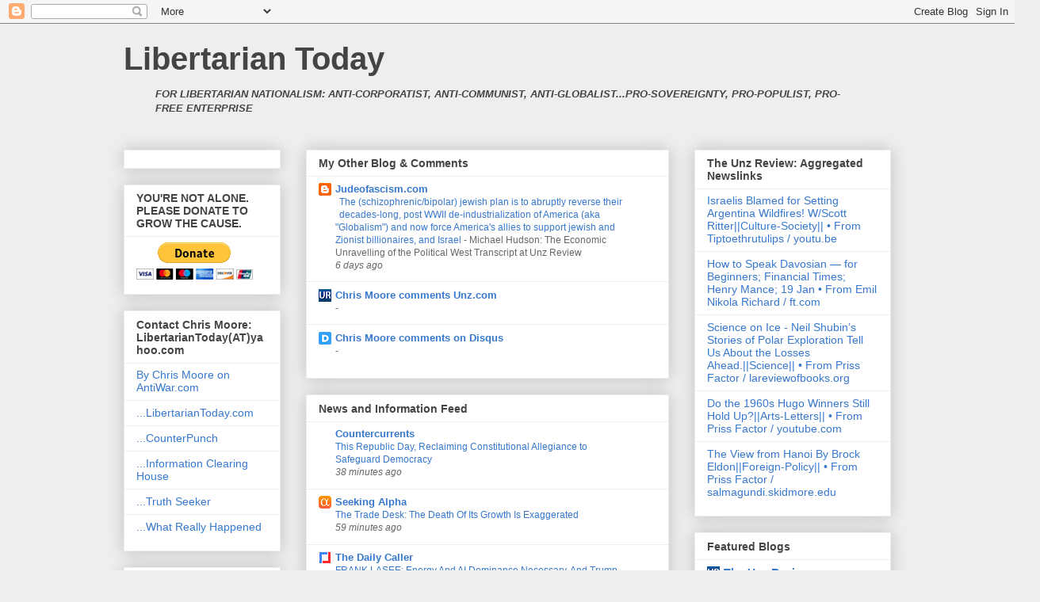

--- FILE ---
content_type: text/html; charset=UTF-8
request_url: http://www.libertariantoday.com/2010/05/from-war-over-americas-past-americans.html
body_size: 73866
content:
<!DOCTYPE html>
<html class='v2' dir='ltr' lang='en'>
<head>
<link href='https://www.blogger.com/static/v1/widgets/335934321-css_bundle_v2.css' rel='stylesheet' type='text/css'/>
<meta content='width=1100' name='viewport'/>
<meta content='text/html; charset=UTF-8' http-equiv='Content-Type'/>
<meta content='blogger' name='generator'/>
<link href='http://www.libertariantoday.com/favicon.ico' rel='icon' type='image/x-icon'/>
<link href='http://www.libertariantoday.com/2010/05/from-war-over-americas-past-americans.html' rel='canonical'/>
<link rel="alternate" type="application/atom+xml" title="Libertarian Today - Atom" href="http://www.libertariantoday.com/feeds/posts/default" />
<link rel="alternate" type="application/rss+xml" title="Libertarian Today - RSS" href="http://www.libertariantoday.com/feeds/posts/default?alt=rss" />
<link rel="service.post" type="application/atom+xml" title="Libertarian Today - Atom" href="https://www.blogger.com/feeds/3728161/posts/default" />

<link rel="alternate" type="application/atom+xml" title="Libertarian Today - Atom" href="http://www.libertariantoday.com/feeds/1567989444639902234/comments/default" />
<!--Can't find substitution for tag [blog.ieCssRetrofitLinks]-->
<meta content='http://www.libertariantoday.com/2010/05/from-war-over-americas-past-americans.html' property='og:url'/>
<meta content='Americans re-visiting the false narrative of history written by the Left to restore the country&#39;s faith in itself' property='og:title'/>
<meta content='libertarian, libertarianism, nationalism, nationalist, freedom, democracy, republicanism, corporatism, globalism, Zionism, Communism, Marxism' property='og:description'/>
<title>Libertarian Today: Americans re-visiting the false narrative of history written by the Left to restore the country's faith in itself</title>
<style id='page-skin-1' type='text/css'><!--
/*
-----------------------------------------------
Blogger Template Style
Name:     Awesome Inc.
Designer: Tina Chen
URL:      tinachen.org
----------------------------------------------- */
/* Content
----------------------------------------------- */
body {
font: normal normal 13px Arial, Tahoma, Helvetica, FreeSans, sans-serif;
color: #444444;
background: #eeeeee none repeat scroll top left;
}
html body .content-outer {
min-width: 0;
max-width: 100%;
width: 100%;
}
a:link {
text-decoration: none;
color: #3778cd;
}
a:visited {
text-decoration: none;
color: #4d469c;
}
a:hover {
text-decoration: underline;
color: #3778cd;
}
.body-fauxcolumn-outer .cap-top {
position: absolute;
z-index: 1;
height: 276px;
width: 100%;
background: transparent none repeat-x scroll top left;
_background-image: none;
}
/* Columns
----------------------------------------------- */
.content-inner {
padding: 0;
}
.header-inner .section {
margin: 0 16px;
}
.tabs-inner .section {
margin: 0 16px;
}
.main-inner {
padding-top: 30px;
}
.main-inner .column-center-inner,
.main-inner .column-left-inner,
.main-inner .column-right-inner {
padding: 0 5px;
}
*+html body .main-inner .column-center-inner {
margin-top: -30px;
}
#layout .main-inner .column-center-inner {
margin-top: 0;
}
/* Header
----------------------------------------------- */
.header-outer {
margin: 0 0 0 0;
background: transparent none repeat scroll 0 0;
}
.Header h1 {
font: normal bold 40px Arial, Tahoma, Helvetica, FreeSans, sans-serif;
color: #444444;
text-shadow: 0 0 -1px #000000;
}
.Header h1 a {
color: #444444;
}
.Header .description {
font: normal normal 14px Arial, Tahoma, Helvetica, FreeSans, sans-serif;
color: #444444;
}
.header-inner .Header .titlewrapper,
.header-inner .Header .descriptionwrapper {
padding-left: 0;
padding-right: 0;
margin-bottom: 0;
}
.header-inner .Header .titlewrapper {
padding-top: 22px;
}
/* Tabs
----------------------------------------------- */
.tabs-outer {
overflow: hidden;
position: relative;
background: #eeeeee url(//www.blogblog.com/1kt/awesomeinc/tabs_gradient_light.png) repeat scroll 0 0;
}
#layout .tabs-outer {
overflow: visible;
}
.tabs-cap-top, .tabs-cap-bottom {
position: absolute;
width: 100%;
border-top: 1px solid #999999;
}
.tabs-cap-bottom {
bottom: 0;
}
.tabs-inner .widget li a {
display: inline-block;
margin: 0;
padding: .6em 1.5em;
font: normal bold 14px Arial, Tahoma, Helvetica, FreeSans, sans-serif;
color: #444444;
border-top: 1px solid #999999;
border-bottom: 1px solid #999999;
border-left: 1px solid #999999;
height: 16px;
line-height: 16px;
}
.tabs-inner .widget li:last-child a {
border-right: 1px solid #999999;
}
.tabs-inner .widget li.selected a, .tabs-inner .widget li a:hover {
background: #666666 url(//www.blogblog.com/1kt/awesomeinc/tabs_gradient_light.png) repeat-x scroll 0 -100px;
color: #ffffff;
}
/* Headings
----------------------------------------------- */
h2 {
font: normal bold 14px Arial, Tahoma, Helvetica, FreeSans, sans-serif;
color: #444444;
}
/* Widgets
----------------------------------------------- */
.main-inner .section {
margin: 0 27px;
padding: 0;
}
.main-inner .column-left-outer,
.main-inner .column-right-outer {
margin-top: 0;
}
#layout .main-inner .column-left-outer,
#layout .main-inner .column-right-outer {
margin-top: 0;
}
.main-inner .column-left-inner,
.main-inner .column-right-inner {
background: transparent none repeat 0 0;
-moz-box-shadow: 0 0 0 rgba(0, 0, 0, .2);
-webkit-box-shadow: 0 0 0 rgba(0, 0, 0, .2);
-goog-ms-box-shadow: 0 0 0 rgba(0, 0, 0, .2);
box-shadow: 0 0 0 rgba(0, 0, 0, .2);
-moz-border-radius: 0;
-webkit-border-radius: 0;
-goog-ms-border-radius: 0;
border-radius: 0;
}
#layout .main-inner .column-left-inner,
#layout .main-inner .column-right-inner {
margin-top: 0;
}
.sidebar .widget {
font: normal normal 14px Arial, Tahoma, Helvetica, FreeSans, sans-serif;
color: #444444;
}
.sidebar .widget a:link {
color: #3778cd;
}
.sidebar .widget a:visited {
color: #4d469c;
}
.sidebar .widget a:hover {
color: #3778cd;
}
.sidebar .widget h2 {
text-shadow: 0 0 -1px #000000;
}
.main-inner .widget {
background-color: #ffffff;
border: 1px solid #eeeeee;
padding: 0 15px 15px;
margin: 20px -16px;
-moz-box-shadow: 0 0 20px rgba(0, 0, 0, .2);
-webkit-box-shadow: 0 0 20px rgba(0, 0, 0, .2);
-goog-ms-box-shadow: 0 0 20px rgba(0, 0, 0, .2);
box-shadow: 0 0 20px rgba(0, 0, 0, .2);
-moz-border-radius: 0;
-webkit-border-radius: 0;
-goog-ms-border-radius: 0;
border-radius: 0;
}
.main-inner .widget h2 {
margin: 0 -15px;
padding: .6em 15px .5em;
border-bottom: 1px solid transparent;
}
.footer-inner .widget h2 {
padding: 0 0 .4em;
border-bottom: 1px solid transparent;
}
.main-inner .widget h2 + div, .footer-inner .widget h2 + div {
border-top: 1px solid #eeeeee;
padding-top: 8px;
}
.main-inner .widget .widget-content {
margin: 0 -15px;
padding: 7px 15px 0;
}
.main-inner .widget ul, .main-inner .widget #ArchiveList ul.flat {
margin: -8px -15px 0;
padding: 0;
list-style: none;
}
.main-inner .widget #ArchiveList {
margin: -8px 0 0;
}
.main-inner .widget ul li, .main-inner .widget #ArchiveList ul.flat li {
padding: .5em 15px;
text-indent: 0;
color: #666666;
border-top: 1px solid #eeeeee;
border-bottom: 1px solid transparent;
}
.main-inner .widget #ArchiveList ul li {
padding-top: .25em;
padding-bottom: .25em;
}
.main-inner .widget ul li:first-child, .main-inner .widget #ArchiveList ul.flat li:first-child {
border-top: none;
}
.main-inner .widget ul li:last-child, .main-inner .widget #ArchiveList ul.flat li:last-child {
border-bottom: none;
}
.post-body {
position: relative;
}
.main-inner .widget .post-body ul {
padding: 0 2.5em;
margin: .5em 0;
list-style: disc;
}
.main-inner .widget .post-body ul li {
padding: 0.25em 0;
margin-bottom: .25em;
color: #444444;
border: none;
}
.footer-inner .widget ul {
padding: 0;
list-style: none;
}
.widget .zippy {
color: #666666;
}
/* Posts
----------------------------------------------- */
body .main-inner .Blog {
padding: 0;
margin-bottom: 1em;
background-color: transparent;
border: none;
-moz-box-shadow: 0 0 0 rgba(0, 0, 0, 0);
-webkit-box-shadow: 0 0 0 rgba(0, 0, 0, 0);
-goog-ms-box-shadow: 0 0 0 rgba(0, 0, 0, 0);
box-shadow: 0 0 0 rgba(0, 0, 0, 0);
}
.main-inner .section:last-child .Blog:last-child {
padding: 0;
margin-bottom: 1em;
}
.main-inner .widget h2.date-header {
margin: 0 -15px 1px;
padding: 0 0 0 0;
font: normal normal 14px Arial, Tahoma, Helvetica, FreeSans, sans-serif;
color: #444444;
background: transparent none no-repeat scroll top left;
border-top: 0 solid #eeeeee;
border-bottom: 1px solid transparent;
-moz-border-radius-topleft: 0;
-moz-border-radius-topright: 0;
-webkit-border-top-left-radius: 0;
-webkit-border-top-right-radius: 0;
border-top-left-radius: 0;
border-top-right-radius: 0;
position: static;
bottom: 100%;
right: 15px;
text-shadow: 0 0 -1px #000000;
}
.main-inner .widget h2.date-header span {
font: normal normal 14px Arial, Tahoma, Helvetica, FreeSans, sans-serif;
display: block;
padding: .5em 15px;
border-left: 0 solid #eeeeee;
border-right: 0 solid #eeeeee;
}
.date-outer {
position: relative;
margin: 30px 0 20px;
padding: 0 15px;
background-color: #ffffff;
border: 1px solid #eeeeee;
-moz-box-shadow: 0 0 20px rgba(0, 0, 0, .2);
-webkit-box-shadow: 0 0 20px rgba(0, 0, 0, .2);
-goog-ms-box-shadow: 0 0 20px rgba(0, 0, 0, .2);
box-shadow: 0 0 20px rgba(0, 0, 0, .2);
-moz-border-radius: 0;
-webkit-border-radius: 0;
-goog-ms-border-radius: 0;
border-radius: 0;
}
.date-outer:first-child {
margin-top: 0;
}
.date-outer:last-child {
margin-bottom: 20px;
-moz-border-radius-bottomleft: 0;
-moz-border-radius-bottomright: 0;
-webkit-border-bottom-left-radius: 0;
-webkit-border-bottom-right-radius: 0;
-goog-ms-border-bottom-left-radius: 0;
-goog-ms-border-bottom-right-radius: 0;
border-bottom-left-radius: 0;
border-bottom-right-radius: 0;
}
.date-posts {
margin: 0 -15px;
padding: 0 15px;
clear: both;
}
.post-outer, .inline-ad {
border-top: 1px solid #eeeeee;
margin: 0 -15px;
padding: 15px 15px;
}
.post-outer {
padding-bottom: 10px;
}
.post-outer:first-child {
padding-top: 0;
border-top: none;
}
.post-outer:last-child, .inline-ad:last-child {
border-bottom: none;
}
.post-body {
position: relative;
}
.post-body img {
padding: 8px;
background: transparent;
border: 1px solid transparent;
-moz-box-shadow: 0 0 0 rgba(0, 0, 0, .2);
-webkit-box-shadow: 0 0 0 rgba(0, 0, 0, .2);
box-shadow: 0 0 0 rgba(0, 0, 0, .2);
-moz-border-radius: 0;
-webkit-border-radius: 0;
border-radius: 0;
}
h3.post-title, h4 {
font: normal bold 22px Arial, Tahoma, Helvetica, FreeSans, sans-serif;
color: #444444;
}
h3.post-title a {
font: normal bold 22px Arial, Tahoma, Helvetica, FreeSans, sans-serif;
color: #444444;
}
h3.post-title a:hover {
color: #3778cd;
text-decoration: underline;
}
.post-header {
margin: 0 0 1em;
}
.post-body {
line-height: 1.4;
}
.post-outer h2 {
color: #444444;
}
.post-footer {
margin: 1.5em 0 0;
}
#blog-pager {
padding: 15px;
font-size: 120%;
background-color: #ffffff;
border: 1px solid #eeeeee;
-moz-box-shadow: 0 0 20px rgba(0, 0, 0, .2);
-webkit-box-shadow: 0 0 20px rgba(0, 0, 0, .2);
-goog-ms-box-shadow: 0 0 20px rgba(0, 0, 0, .2);
box-shadow: 0 0 20px rgba(0, 0, 0, .2);
-moz-border-radius: 0;
-webkit-border-radius: 0;
-goog-ms-border-radius: 0;
border-radius: 0;
-moz-border-radius-topleft: 0;
-moz-border-radius-topright: 0;
-webkit-border-top-left-radius: 0;
-webkit-border-top-right-radius: 0;
-goog-ms-border-top-left-radius: 0;
-goog-ms-border-top-right-radius: 0;
border-top-left-radius: 0;
border-top-right-radius-topright: 0;
margin-top: 1em;
}
.blog-feeds, .post-feeds {
margin: 1em 0;
text-align: center;
color: #444444;
}
.blog-feeds a, .post-feeds a {
color: #3778cd;
}
.blog-feeds a:visited, .post-feeds a:visited {
color: #4d469c;
}
.blog-feeds a:hover, .post-feeds a:hover {
color: #3778cd;
}
.post-outer .comments {
margin-top: 2em;
}
/* Comments
----------------------------------------------- */
.comments .comments-content .icon.blog-author {
background-repeat: no-repeat;
background-image: url([data-uri]);
}
.comments .comments-content .loadmore a {
border-top: 1px solid #999999;
border-bottom: 1px solid #999999;
}
.comments .continue {
border-top: 2px solid #999999;
}
/* Footer
----------------------------------------------- */
.footer-outer {
margin: -20px 0 -1px;
padding: 20px 0 0;
color: #444444;
overflow: hidden;
}
.footer-fauxborder-left {
border-top: 1px solid #eeeeee;
background: #ffffff none repeat scroll 0 0;
-moz-box-shadow: 0 0 20px rgba(0, 0, 0, .2);
-webkit-box-shadow: 0 0 20px rgba(0, 0, 0, .2);
-goog-ms-box-shadow: 0 0 20px rgba(0, 0, 0, .2);
box-shadow: 0 0 20px rgba(0, 0, 0, .2);
margin: 0 -20px;
}
/* Mobile
----------------------------------------------- */
body.mobile {
background-size: auto;
}
.mobile .body-fauxcolumn-outer {
background: transparent none repeat scroll top left;
}
*+html body.mobile .main-inner .column-center-inner {
margin-top: 0;
}
.mobile .main-inner .widget {
padding: 0 0 15px;
}
.mobile .main-inner .widget h2 + div,
.mobile .footer-inner .widget h2 + div {
border-top: none;
padding-top: 0;
}
.mobile .footer-inner .widget h2 {
padding: 0.5em 0;
border-bottom: none;
}
.mobile .main-inner .widget .widget-content {
margin: 0;
padding: 7px 0 0;
}
.mobile .main-inner .widget ul,
.mobile .main-inner .widget #ArchiveList ul.flat {
margin: 0 -15px 0;
}
.mobile .main-inner .widget h2.date-header {
right: 0;
}
.mobile .date-header span {
padding: 0.4em 0;
}
.mobile .date-outer:first-child {
margin-bottom: 0;
border: 1px solid #eeeeee;
-moz-border-radius-topleft: 0;
-moz-border-radius-topright: 0;
-webkit-border-top-left-radius: 0;
-webkit-border-top-right-radius: 0;
-goog-ms-border-top-left-radius: 0;
-goog-ms-border-top-right-radius: 0;
border-top-left-radius: 0;
border-top-right-radius: 0;
}
.mobile .date-outer {
border-color: #eeeeee;
border-width: 0 1px 1px;
}
.mobile .date-outer:last-child {
margin-bottom: 0;
}
.mobile .main-inner {
padding: 0;
}
.mobile .header-inner .section {
margin: 0;
}
.mobile .post-outer, .mobile .inline-ad {
padding: 5px 0;
}
.mobile .tabs-inner .section {
margin: 0 10px;
}
.mobile .main-inner .widget h2 {
margin: 0;
padding: 0;
}
.mobile .main-inner .widget h2.date-header span {
padding: 0;
}
.mobile .main-inner .widget .widget-content {
margin: 0;
padding: 7px 0 0;
}
.mobile #blog-pager {
border: 1px solid transparent;
background: #ffffff none repeat scroll 0 0;
}
.mobile .main-inner .column-left-inner,
.mobile .main-inner .column-right-inner {
background: transparent none repeat 0 0;
-moz-box-shadow: none;
-webkit-box-shadow: none;
-goog-ms-box-shadow: none;
box-shadow: none;
}
.mobile .date-posts {
margin: 0;
padding: 0;
}
.mobile .footer-fauxborder-left {
margin: 0;
border-top: inherit;
}
.mobile .main-inner .section:last-child .Blog:last-child {
margin-bottom: 0;
}
.mobile-index-contents {
color: #444444;
}
.mobile .mobile-link-button {
background: #3778cd url(//www.blogblog.com/1kt/awesomeinc/tabs_gradient_light.png) repeat scroll 0 0;
}
.mobile-link-button a:link, .mobile-link-button a:visited {
color: #ffffff;
}
.mobile .tabs-inner .PageList .widget-content {
background: transparent;
border-top: 1px solid;
border-color: #999999;
color: #444444;
}
.mobile .tabs-inner .PageList .widget-content .pagelist-arrow {
border-left: 1px solid #999999;
}

--></style>
<style id='template-skin-1' type='text/css'><!--
body {
min-width: 1000px;
}
.content-outer, .content-fauxcolumn-outer, .region-inner {
min-width: 1000px;
max-width: 1000px;
_width: 1000px;
}
.main-inner .columns {
padding-left: 230px;
padding-right: 280px;
}
.main-inner .fauxcolumn-center-outer {
left: 230px;
right: 280px;
/* IE6 does not respect left and right together */
_width: expression(this.parentNode.offsetWidth -
parseInt("230px") -
parseInt("280px") + 'px');
}
.main-inner .fauxcolumn-left-outer {
width: 230px;
}
.main-inner .fauxcolumn-right-outer {
width: 280px;
}
.main-inner .column-left-outer {
width: 230px;
right: 100%;
margin-left: -230px;
}
.main-inner .column-right-outer {
width: 280px;
margin-right: -280px;
}
#layout {
min-width: 0;
}
#layout .content-outer {
min-width: 0;
width: 800px;
}
#layout .region-inner {
min-width: 0;
width: auto;
}
body#layout div.add_widget {
padding: 8px;
}
body#layout div.add_widget a {
margin-left: 32px;
}
--></style>
<link href='https://www.blogger.com/dyn-css/authorization.css?targetBlogID=3728161&amp;zx=e95bacf6-13ab-47eb-a13c-759475a0a53f' media='none' onload='if(media!=&#39;all&#39;)media=&#39;all&#39;' rel='stylesheet'/><noscript><link href='https://www.blogger.com/dyn-css/authorization.css?targetBlogID=3728161&amp;zx=e95bacf6-13ab-47eb-a13c-759475a0a53f' rel='stylesheet'/></noscript>
<meta name='google-adsense-platform-account' content='ca-host-pub-1556223355139109'/>
<meta name='google-adsense-platform-domain' content='blogspot.com'/>

<!-- data-ad-client=ca-pub-5618729280971240 -->

</head>
<body class='loading variant-light'>
<div class='navbar section' id='navbar' name='Navbar'><div class='widget Navbar' data-version='1' id='Navbar1'><script type="text/javascript">
    function setAttributeOnload(object, attribute, val) {
      if(window.addEventListener) {
        window.addEventListener('load',
          function(){ object[attribute] = val; }, false);
      } else {
        window.attachEvent('onload', function(){ object[attribute] = val; });
      }
    }
  </script>
<div id="navbar-iframe-container"></div>
<script type="text/javascript" src="https://apis.google.com/js/platform.js"></script>
<script type="text/javascript">
      gapi.load("gapi.iframes:gapi.iframes.style.bubble", function() {
        if (gapi.iframes && gapi.iframes.getContext) {
          gapi.iframes.getContext().openChild({
              url: 'https://www.blogger.com/navbar/3728161?po\x3d1567989444639902234\x26origin\x3dhttp://www.libertariantoday.com',
              where: document.getElementById("navbar-iframe-container"),
              id: "navbar-iframe"
          });
        }
      });
    </script><script type="text/javascript">
(function() {
var script = document.createElement('script');
script.type = 'text/javascript';
script.src = '//pagead2.googlesyndication.com/pagead/js/google_top_exp.js';
var head = document.getElementsByTagName('head')[0];
if (head) {
head.appendChild(script);
}})();
</script>
</div></div>
<div class='body-fauxcolumns'>
<div class='fauxcolumn-outer body-fauxcolumn-outer'>
<div class='cap-top'>
<div class='cap-left'></div>
<div class='cap-right'></div>
</div>
<div class='fauxborder-left'>
<div class='fauxborder-right'></div>
<div class='fauxcolumn-inner'>
</div>
</div>
<div class='cap-bottom'>
<div class='cap-left'></div>
<div class='cap-right'></div>
</div>
</div>
</div>
<div class='content'>
<div class='content-fauxcolumns'>
<div class='fauxcolumn-outer content-fauxcolumn-outer'>
<div class='cap-top'>
<div class='cap-left'></div>
<div class='cap-right'></div>
</div>
<div class='fauxborder-left'>
<div class='fauxborder-right'></div>
<div class='fauxcolumn-inner'>
</div>
</div>
<div class='cap-bottom'>
<div class='cap-left'></div>
<div class='cap-right'></div>
</div>
</div>
</div>
<div class='content-outer'>
<div class='content-cap-top cap-top'>
<div class='cap-left'></div>
<div class='cap-right'></div>
</div>
<div class='fauxborder-left content-fauxborder-left'>
<div class='fauxborder-right content-fauxborder-right'></div>
<div class='content-inner'>
<header>
<div class='header-outer'>
<div class='header-cap-top cap-top'>
<div class='cap-left'></div>
<div class='cap-right'></div>
</div>
<div class='fauxborder-left header-fauxborder-left'>
<div class='fauxborder-right header-fauxborder-right'></div>
<div class='region-inner header-inner'>
<div class='header section' id='header' name='Header'><div class='widget Header' data-version='1' id='Header1'>
<div id='header-inner'>
<div class='titlewrapper'>
<h1 class='title'>
<a href='http://www.libertariantoday.com/'>
Libertarian Today
</a>
</h1>
</div>
<div class='descriptionwrapper'>
<p class='description'><span><blockquote><em><strong>FOR LIBERTARIAN NATIONALISM: ANTI-CORPORATIST, ANTI-COMMUNIST, ANTI-GLOBALIST...PRO-SOVEREIGNTY, PRO-POPULIST, PRO-FREE ENTERPRISE</strong></em></blockquote></span></p>
</div>
</div>
</div></div>
</div>
</div>
<div class='header-cap-bottom cap-bottom'>
<div class='cap-left'></div>
<div class='cap-right'></div>
</div>
</div>
</header>
<div class='tabs-outer'>
<div class='tabs-cap-top cap-top'>
<div class='cap-left'></div>
<div class='cap-right'></div>
</div>
<div class='fauxborder-left tabs-fauxborder-left'>
<div class='fauxborder-right tabs-fauxborder-right'></div>
<div class='region-inner tabs-inner'>
<div class='tabs no-items section' id='crosscol' name='Cross-Column'></div>
<div class='tabs no-items section' id='crosscol-overflow' name='Cross-Column 2'></div>
</div>
</div>
<div class='tabs-cap-bottom cap-bottom'>
<div class='cap-left'></div>
<div class='cap-right'></div>
</div>
</div>
<div class='main-outer'>
<div class='main-cap-top cap-top'>
<div class='cap-left'></div>
<div class='cap-right'></div>
</div>
<div class='fauxborder-left main-fauxborder-left'>
<div class='fauxborder-right main-fauxborder-right'></div>
<div class='region-inner main-inner'>
<div class='columns fauxcolumns'>
<div class='fauxcolumn-outer fauxcolumn-center-outer'>
<div class='cap-top'>
<div class='cap-left'></div>
<div class='cap-right'></div>
</div>
<div class='fauxborder-left'>
<div class='fauxborder-right'></div>
<div class='fauxcolumn-inner'>
</div>
</div>
<div class='cap-bottom'>
<div class='cap-left'></div>
<div class='cap-right'></div>
</div>
</div>
<div class='fauxcolumn-outer fauxcolumn-left-outer'>
<div class='cap-top'>
<div class='cap-left'></div>
<div class='cap-right'></div>
</div>
<div class='fauxborder-left'>
<div class='fauxborder-right'></div>
<div class='fauxcolumn-inner'>
</div>
</div>
<div class='cap-bottom'>
<div class='cap-left'></div>
<div class='cap-right'></div>
</div>
</div>
<div class='fauxcolumn-outer fauxcolumn-right-outer'>
<div class='cap-top'>
<div class='cap-left'></div>
<div class='cap-right'></div>
</div>
<div class='fauxborder-left'>
<div class='fauxborder-right'></div>
<div class='fauxcolumn-inner'>
</div>
</div>
<div class='cap-bottom'>
<div class='cap-left'></div>
<div class='cap-right'></div>
</div>
</div>
<!-- corrects IE6 width calculation -->
<div class='columns-inner'>
<div class='column-center-outer'>
<div class='column-center-inner'>
<div class='main section' id='main' name='Main'><div class='widget BlogList' data-version='1' id='BlogList1'>
<h2 class='title'>My Other Blog &amp; Comments</h2>
<div class='widget-content'>
<div class='blog-list-container' id='BlogList1_container'>
<ul id='BlogList1_blogs'>
<li style='display: block;'>
<div class='blog-icon'>
<img data-lateloadsrc='https://lh3.googleusercontent.com/blogger_img_proxy/AEn0k_vxZFYc8jGsYKukRMXO7bFlT8_SMXn1HuFvMv-vEzjQGmEOJhK6bp7qFlOBq8_hex_csnigwDc6tmW5TwvRVY3urejKpxGL5u6BrQ=s16-w16-h16' height='16' width='16'/>
</div>
<div class='blog-content'>
<div class='blog-title'>
<a href='http://www.judeofascism.com/' target='_blank'>
Judeofascism.com</a>
</div>
<div class='item-content'>
<div class='item-thumbnail'>
<a href='http://www.judeofascism.com/' target='_blank'>
<img alt='' border='0' height='72' src='https://img.youtube.com/vi/-FyVkdhJS3c/default.jpg' width='72'/>
</a>
</div>
<span class='item-title'>
<a href='http://www.judeofascism.com/2026/01/the-schizophrenicbipolar-jewish-plan-is.html' target='_blank'>
The (schizophrenic/bipolar) jewish plan is to abruptly reverse their 
decades-long, post WWII de-industrialization of America (aka "Globalism") 
and now force America's allies to support jewish and Zionist billionaires, 
and Israel
</a>
</span>

                      -
                    
<span class='item-snippet'>



Michael Hudson: The Economic Unravelling of the Political West

Transcript at Unz Review
</span>
<div class='item-time'>
6 days ago
</div>
</div>
</div>
<div style='clear: both;'></div>
</li>
<li style='display: block;'>
<div class='blog-icon'>
<img data-lateloadsrc='https://lh3.googleusercontent.com/blogger_img_proxy/AEn0k_s9ulqXYP0mTGXoQc27efSTj-SwJp77-Fho79mGb1qxGfIHoTIfe6sWGlFBVLhMMJNpAaPlXZ5fYs7hjPx7mbPIEOE-EYDyeE82WBsmepXEgdRHFFcFytALb5SXAeU=s16-w16-h16' height='16' width='16'/>
</div>
<div class='blog-content'>
<div class='blog-title'>
<a href='https://www.unz.com/comments/all/?commenterfilter=Chris+Moore' target='_blank'>
Chris Moore comments Unz.com</a>
</div>
<div class='item-content'>
<span class='item-title'>
<!--Can't find substitution for tag [item.itemTitle]-->
</span>

                      -
                    
<span class='item-snippet'>
<!--Can't find substitution for tag [item.itemSnippet]-->
</span>
<div class='item-time'>
<!--Can't find substitution for tag [item.timePeriodSinceLastUpdate]-->
</div>
</div>
</div>
<div style='clear: both;'></div>
</li>
<li style='display: block;'>
<div class='blog-icon'>
<img data-lateloadsrc='https://lh3.googleusercontent.com/blogger_img_proxy/AEn0k_sk-vwOEHjxf6n7Sd-Goz0WMNmsXfH6m-irOO4I_yrCey1LQBlz6GHCJjgf_RnzyA4ZjV27JmKfjDauIt22yOVvGw=s16-w16-h16' height='16' width='16'/>
</div>
<div class='blog-content'>
<div class='blog-title'>
<a href='https://disqus.com/by/disqus_hzB7wULV9J/' target='_blank'>
Chris Moore comments on Disqus</a>
</div>
<div class='item-content'>
<span class='item-title'>
<!--Can't find substitution for tag [item.itemTitle]-->
</span>

                      -
                    
<span class='item-snippet'>
<!--Can't find substitution for tag [item.itemSnippet]-->
</span>
<div class='item-time'>
<!--Can't find substitution for tag [item.timePeriodSinceLastUpdate]-->
</div>
</div>
</div>
<div style='clear: both;'></div>
</li>
</ul>
<div class='clear'></div>
</div>
</div>
</div><div class='widget BlogList' data-version='1' id='BlogList2'>
<h2 class='title'>News and Information Feed</h2>
<div class='widget-content'>
<div class='blog-list-container' id='BlogList2_container'>
<ul id='BlogList2_blogs'>
<li style='display: block;'>
<div class='blog-icon'>
<img data-lateloadsrc='https://lh3.googleusercontent.com/blogger_img_proxy/AEn0k_uMEFufusw9VeiQbpSHRpsyLhxZvpqov91ArTkqVdUHGsjTp8kX_etjiAlyKzbKqdCs29I_aIkmjwZIKB2v-FM8FarDIUn3z8yvyQ=s16-w16-h16' height='16' width='16'/>
</div>
<div class='blog-content'>
<div class='blog-title'>
<a href='https://countercurrents.org' target='_blank'>
Countercurrents</a>
</div>
<div class='item-content'>
<span class='item-title'>
<a href='https://countercurrents.org/2026/01/this-republic-day-reclaiming-constitutional-allegiance-to-safeguard-democracy/' target='_blank'>
This Republic Day, Reclaiming Constitutional Allegiance to Safeguard 
Democracy
</a>
</span>
<div class='item-time'>
38 minutes ago
</div>
</div>
</div>
<div style='clear: both;'></div>
</li>
<li style='display: block;'>
<div class='blog-icon'>
<img data-lateloadsrc='https://lh3.googleusercontent.com/blogger_img_proxy/AEn0k_t8B5ACJbt6QOu_VQ65hsnftQvCFfJ7A_Nc5qs_GmCa-43XD07UlRd1FbP74Z88OhJmd5rqMRZry57Ta5QdUeNF9nBgjiZO=s16-w16-h16' height='16' width='16'/>
</div>
<div class='blog-content'>
<div class='blog-title'>
<a href='https://seekingalpha.com' target='_blank'>
Seeking Alpha</a>
</div>
<div class='item-content'>
<span class='item-title'>
<a href='https://seekingalpha.com/article/4861354-the-trade-desk-the-death-of-its-growth-is-exaggerated?source=feed_all_articles' target='_blank'>
The Trade Desk: The Death Of Its Growth Is Exaggerated
</a>
</span>
<div class='item-time'>
59 minutes ago
</div>
</div>
</div>
<div style='clear: both;'></div>
</li>
<li style='display: block;'>
<div class='blog-icon'>
<img data-lateloadsrc='https://lh3.googleusercontent.com/blogger_img_proxy/AEn0k_tnN5tlv4BCq-kb6GDs6_LMmC546DZVVS0jTAfMukYt3yn0N6AnSHcBtGN-OyLm4UVe-YepwWuNe_IOFa8jCBonnqfqPnnS=s16-w16-h16' height='16' width='16'/>
</div>
<div class='blog-content'>
<div class='blog-title'>
<a href='https://dailycaller.com' target='_blank'>
The Daily Caller</a>
</div>
<div class='item-content'>
<span class='item-title'>
<a href='https://dailycaller.com/2026/01/21/opinion-energy-and-ai-dominance-necessary-and-trump-is-leading-the-way-frank-lasee/' target='_blank'>
FRANK LASEE: Energy And AI Dominance Necessary, And Trump Is Leading The Way
</a>
</span>
<div class='item-time'>
1 hour ago
</div>
</div>
</div>
<div style='clear: both;'></div>
</li>
<li style='display: block;'>
<div class='blog-icon'>
<img data-lateloadsrc='https://lh3.googleusercontent.com/blogger_img_proxy/AEn0k_t8wwqM9UI6OwVYNMS_qdOufeqoXp-iwpqFSdyRD3kOtqlCGogkPi5HeNmQTxRsNq20eV0hFQTD5bycwtqwLo1lI00QH5O_rQ=s16-w16-h16' height='16' width='16'/>
</div>
<div class='blog-content'>
<div class='blog-title'>
<a href='https://sputnikglobe.com' target='_blank'>
Sputnik News</a>
</div>
<div class='item-content'>
<span class='item-title'>
<a href='https://sputnikglobe.com/20260121/eu-has-two-tools-to-counter-us-pressure-but-lacks-unity-and-guts--french-politician-1123497533.html' target='_blank'>
EU Has Two Tools to Counter US Pressure, But Lacks Unity and Guts &#8211; French 
Politician
</a>
</span>
<div class='item-time'>
2 hours ago
</div>
</div>
</div>
<div style='clear: both;'></div>
</li>
<li style='display: block;'>
<div class='blog-icon'>
<img data-lateloadsrc='https://lh3.googleusercontent.com/blogger_img_proxy/AEn0k_tZEO1XCeX9uzCufH-tsLbunXkJeyRiAAHF_XmLnbFq6yT6znEWVupk2XeNQ1m0TTepr8jQcYHdzYGWBTmyuVMz1euF=s16-w16-h16' height='16' width='16'/>
</div>
<div class='blog-content'>
<div class='blog-title'>
<a href='https://yournews.com' target='_blank'>
YOUR NEWS</a>
</div>
<div class='item-content'>
<span class='item-title'>
<a href='https://yournews.com/2026/01/21/6234651/devils-stay-hot-as-jake-allen-snaps-skid-vs-oilers/' target='_blank'>
Devils stay hot as Jake Allen snaps skid vs. Oilers
</a>
</span>
<div class='item-time'>
2 hours ago
</div>
</div>
</div>
<div style='clear: both;'></div>
</li>
<li style='display: block;'>
<div class='blog-icon'>
<img data-lateloadsrc='https://lh3.googleusercontent.com/blogger_img_proxy/AEn0k_uLhs7QxERNDFkYZSFCKGcYzhJNdxzXhpHB3qjdHHQGIEKr-Bg3zcqceTTxws3F1HFGv_Q-n4gHDYzSDvFbl9zlmegPTYtYCkauuA=s16-w16-h16' height='16' width='16'/>
</div>
<div class='blog-content'>
<div class='blog-title'>
<a href='https://citizenfreepress.com' target='_blank'>
Citizen Free Press</a>
</div>
<div class='item-content'>
<span class='item-title'>
<a href='https://citizenfreepress.com/breaking/gold-trading-at-4900-in-overnight-markets/' target='_blank'>
GOLD trading at $4,900 in overnight markets.
</a>
</span>
<div class='item-time'>
2 hours ago
</div>
</div>
</div>
<div style='clear: both;'></div>
</li>
<li style='display: block;'>
<div class='blog-icon'>
<img data-lateloadsrc='https://lh3.googleusercontent.com/blogger_img_proxy/AEn0k_uRyrZstIln7LGLgri9GWmuNp46Uymfm6xaXutR25N82TYdaMBCS-YvOyLyn_6MVJxAsMBQbB1AoBg-au3yjweWSfu7PU481w=s16-w16-h16' height='16' width='16'/>
</div>
<div class='blog-content'>
<div class='blog-title'>
<a href='https://www.sgtreport.com' target='_blank'>
SGT Report</a>
</div>
<div class='item-content'>
<span class='item-title'>
<a href='https://www.sgtreport.com/2026/01/global-rules-thrown-out-the-window-lavrov/' target='_blank'>
Global rules &#8216;thrown out the window&#8217; &#8211; Lavrov
</a>
</span>
<div class='item-time'>
2 hours ago
</div>
</div>
</div>
<div style='clear: both;'></div>
</li>
<li style='display: block;'>
<div class='blog-icon'>
<img data-lateloadsrc='https://lh3.googleusercontent.com/blogger_img_proxy/AEn0k_vHgzmdbtAFLz7s6fDlwPh6IJHnYtZL8A7--BgT28HsBxgq77kgdvZcmI2sf-Zs2xnDWVhHbyDSKd8BaLW5s2E8Zxe52wZ5KQI=s16-w16-h16' height='16' width='16'/>
</div>
<div class='blog-content'>
<div class='blog-title'>
<a href='https://conservapedia.com/Special:RecentChanges' target='_blank'>
Conservapedia  - Recent changes [en]</a>
</div>
<div class='item-content'>
<span class='item-title'>
<a href='https://conservapedia.com/index.php?title=User_talk:Aschlafly&diff=2183118&oldid=2183106' target='_blank'>
User talk:Aschlafly
</a>
</span>
<div class='item-time'>
2 hours ago
</div>
</div>
</div>
<div style='clear: both;'></div>
</li>
<li style='display: block;'>
<div class='blog-icon'>
<img data-lateloadsrc='https://lh3.googleusercontent.com/blogger_img_proxy/AEn0k_twx4Af_KOlCDQDt9woYPdfobI7WjUEtiUGz_TIPdpDUT4eJeqGqCmNFWq-5u8Am85SdRXUbLiq0ocJ0B2Z1EPdzm2FAZifx5kxLtK0fWLVoGtytg=s16-w16-h16' height='16' width='16'/>
</div>
<div class='blog-content'>
<div class='blog-title'>
<a href='https://theconservativetreehouse.com' target='_blank'>
The Last Refuge</a>
</div>
<div class='item-content'>
<span class='item-title'>
<a href='https://theconservativetreehouse.com/blog/2026/01/21/january-21st-2026-presidential-politics-trump-administration-day-367/?utm_source=rss&utm_medium=rss&utm_campaign=january-21st-2026-presidential-politics-trump-administration-day-367' target='_blank'>
January 21st &#8211; 2026 Presidential Politics &#8211; Trump Administration Day 367
</a>
</span>
<div class='item-time'>
3 hours ago
</div>
</div>
</div>
<div style='clear: both;'></div>
</li>
<li style='display: block;'>
<div class='blog-icon'>
<img data-lateloadsrc='https://lh3.googleusercontent.com/blogger_img_proxy/AEn0k_tC9OSIiV-yvXUr9D6uVxSHeCloRIny6OFMkZ-aDrfaM0jvjGFYrIBhjc_IfxjyI0Dprke4_K_LGsoPfFNiuLJMSqilg7lpEJhK4hQ=s16-w16-h16' height='16' width='16'/>
</div>
<div class='blog-content'>
<div class='blog-title'>
<a href='https://feeds.feedburner.com/breitbart' target='_blank'>
Breitbart News</a>
</div>
<div class='item-content'>
<span class='item-title'>
<a href='https://www.breitbart.com/clips/2026/01/20/schweizer-china-bought-a-large-part-of-american-elite/' target='_blank'>
Schweizer: China Bought a Large Part of American Elite
</a>
</span>
<div class='item-time'>
3 hours ago
</div>
</div>
</div>
<div style='clear: both;'></div>
</li>
<li style='display: none;'>
<div class='blog-icon'>
<img data-lateloadsrc='https://lh3.googleusercontent.com/blogger_img_proxy/AEn0k_v8Dx90oFYUULFfKJ7_pWJ1oll00UWwbIZ6_Vbbxxg6yVJBPVeqddDDTVN0QhqK6BURhTrdYs1Zw6tk0YMGA3TkM5oMysDC-8sGpFgTzhdT9wWyJDojQQ=s16-w16-h16' height='16' width='16'/>
</div>
<div class='blog-content'>
<div class='blog-title'>
<a href='https://www.theamericanconservative.com/' target='_blank'>
The American Conservative</a>
</div>
<div class='item-content'>
<span class='item-title'>
<a href='https://www.theamericanconservative.com/how-greenland-could-destroy-half-the-world/' target='_blank'>
How Greenland Could Destroy Half the World
</a>
</span>
<div class='item-time'>
3 hours ago
</div>
</div>
</div>
<div style='clear: both;'></div>
</li>
<li style='display: none;'>
<div class='blog-icon'>
<img data-lateloadsrc='https://lh3.googleusercontent.com/blogger_img_proxy/AEn0k_sp_LDQ6tHEAIo01CQ-xtsTTB6H2a2i2QTB2nc8m-ggNcaY4KJU4XuqwCHeoYEliDSx5l_l4FoVMkWgkMDj8U0sLQ=s16-w16-h16' height='16' width='16'/>
</div>
<div class='blog-content'>
<div class='blog-title'>
<a href='https://twitchy.com/feed/' target='_blank'>
twitchy.com</a>
</div>
<div class='item-content'>
<span class='item-title'>
<a href='https://twitchy.com/warren-squire/2026/01/20/spanberger-framed-during-campaign-as-the-anti-mamdani-won-and-immediately-went-hardcore-left-n2424182' target='_blank'>
Virginia Gov. Abigail Spanberger&#8217;s Hardcore Leftist Reveal Proves There Are 
No Moderate Democrats
</a>
</span>
<div class='item-time'>
3 hours ago
</div>
</div>
</div>
<div style='clear: both;'></div>
</li>
<li style='display: none;'>
<div class='blog-icon'>
<img data-lateloadsrc='https://lh3.googleusercontent.com/blogger_img_proxy/AEn0k_sHxTzZNcawJ8oLFe12ptAvzWtmDp4xpfFW4H3AzWeNKqMHkbQxrkzqhJi5eIYjD6UD5wHGB12ICBLvMEMGz9ZaNsUhpcc=s16-w16-h16' height='16' width='16'/>
</div>
<div class='blog-content'>
<div class='blog-title'>
<a href='https://www.youtube.com/channel/UCXIJgqnII2ZOINSWNOGFThA' target='_blank'>
Fox News</a>
</div>
<div class='item-content'>
<span class='item-title'>
<a href='https://www.youtube.com/watch?v=LCQoaRp7_Ic' target='_blank'>
BREAKING: Air Force One turns around shortly after takeoff for Trump's trip 
to Switzerland
</a>
</span>
<div class='item-time'>
3 hours ago
</div>
</div>
</div>
<div style='clear: both;'></div>
</li>
<li style='display: none;'>
<div class='blog-icon'>
<img data-lateloadsrc='https://lh3.googleusercontent.com/blogger_img_proxy/AEn0k_stRF37RkLSju0MXU2Q-nmwWgvyDMPoKa5PRrJ31B9bsPF2ApFCNEv593dLusTZqggEJS029Yu7KJKwpDQPkBQfiiQE=s16-w16-h16' height='16' width='16'/>
</div>
<div class='blog-content'>
<div class='blog-title'>
<a href='https://theduran.com' target='_blank'>
The Duran</a>
</div>
<div class='item-content'>
<span class='item-title'>
<a href='https://theduran.com/the-most-imperiled-of-all-countries-are-americas-allies/' target='_blank'>
The most-imperiled of all countries are America&#8217;s &#8216;allies&#8217;.
</a>
</span>
<div class='item-time'>
3 hours ago
</div>
</div>
</div>
<div style='clear: both;'></div>
</li>
<li style='display: none;'>
<div class='blog-icon'>
<img data-lateloadsrc='https://lh3.googleusercontent.com/blogger_img_proxy/AEn0k_txEBMm4uAob1XGQwFzJlQ_MwWaxJNLZizAYVNDPidaktYCZxMcdD-8KCax0xLN2L7o2HS9391DdwdiLAOJsdAthnPNWrTG3D0=s16-w16-h16' height='16' width='16'/>
</div>
<div class='blog-content'>
<div class='blog-title'>
<a href='https://www.zerohedge.com' target='_blank'>
ZeroHedge News</a>
</div>
<div class='item-content'>
<span class='item-title'>
<a href='https://www.zerohedge.com/geopolitical/escobar-empire-chaos-plunder-strikes-panic-being-evicted-eurasia' target='_blank'>
Escobar: Empire Of Chaos, Plunder, & Strikes In Panic Of Being Evicted From 
Eurasia
</a>
</span>
<div class='item-time'>
4 hours ago
</div>
</div>
</div>
<div style='clear: both;'></div>
</li>
<li style='display: none;'>
<div class='blog-icon'>
<img data-lateloadsrc='https://lh3.googleusercontent.com/blogger_img_proxy/AEn0k_tlICg-AOEJpxM7Kyy42b4-3lzcb3BfJ_2ssYFZZICfDd6-Oq3h7C1nEPanb5lTqH8X4iTYBM4S_4kIgeDBmJQVpg=s16-w16-h16' height='16' width='16'/>
</div>
<div class='blog-content'>
<div class='blog-title'>
<a href='https://www.rt.com' target='_blank'>
RT - Daily news</a>
</div>
<div class='item-content'>
<span class='item-title'>
<a href='https://www.rt.com/news/631242-trump-plane-returns-davos/' target='_blank'>
Trump&#8217;s flight to Davos turns back after &#8216;electrical issue&#8217;
</a>
</span>
<div class='item-time'>
4 hours ago
</div>
</div>
</div>
<div style='clear: both;'></div>
</li>
<li style='display: none;'>
<div class='blog-icon'>
<img data-lateloadsrc='https://lh3.googleusercontent.com/blogger_img_proxy/AEn0k_v8bu8xAEOZQ5y5h_V0VhbW5uxJRkXyDlthit0grvws2vb4naUBenGd35r2iEHv_w2zG_dzEwTJVewW4_iX-z4dMCo=s16-w16-h16' height='16' width='16'/>
</div>
<div class='blog-content'>
<div class='blog-title'>
<a href='https://thehill.com' target='_blank'>
TheHill - The Hill News</a>
</div>
<div class='item-content'>
<span class='item-title'>
<a href='https://thehill.com/homenews/administration/5698194-air-force-one-electrical-issue/' target='_blank'>
Air Force One to land at Joint Base Andrews after crew finds 'minor 
electrical issue'
</a>
</span>
<div class='item-time'>
4 hours ago
</div>
</div>
</div>
<div style='clear: both;'></div>
</li>
<li style='display: none;'>
<div class='blog-icon'>
<img data-lateloadsrc='https://lh3.googleusercontent.com/blogger_img_proxy/AEn0k_sTcxV9xVBMLqhRuqZge8rprkSKiOy8hGolFxX8AlweC9ldGyELqgSvdTp08pihXfj5pOW_jzMYcwzTfgXQEyXxw6M10j3bmr_zAbzCqjQ=s16-w16-h16' height='16' width='16'/>
</div>
<div class='blog-content'>
<div class='blog-title'>
<a href='https://www.thegatewaypundit.com/' target='_blank'>
The Gateway Pundit</a>
</div>
<div class='item-content'>
<span class='item-title'>
<a href='https://www.thegatewaypundit.com/2026/01/air-force-one-makes-sudden-u-turn-returns/' target='_blank'>
Air Force One Makes Sudden U-Turn, Returns to DC After Electrical Issue, 
President Trump to Switch Planes for Trip to Davos (UPDATE: Safe Landing at 
JB Andrews)
</a>
</span>
<div class='item-time'>
4 hours ago
</div>
</div>
</div>
<div style='clear: both;'></div>
</li>
<li style='display: none;'>
<div class='blog-icon'>
<img data-lateloadsrc='https://lh3.googleusercontent.com/blogger_img_proxy/AEn0k_tKjNK6B9OWkhOy6TNqLHJDCPX2TsldKjr3qceo1CwBKQgOpbB2wPy29kYBNWHQg4jWnBEEd2lQaKatFsoyphx34-a2qEBFfXDH7zTlgEX0=s16-w16-h16' height='16' width='16'/>
</div>
<div class='blog-content'>
<div class='blog-title'>
<a href='https://conservativedailynews.com/' target='_blank'>
Conservative Daily News</a>
</div>
<div class='item-content'>
<span class='item-title'>
<a href='https://conservativedailynews.com/2026/01/canada-rags-on-america-at-globalist-meetup-after-shaking-hands-with-china/' target='_blank'>
Canada Rags On America At Globalist Meetup After Shaking Hands With China
</a>
</span>
<div class='item-time'>
4 hours ago
</div>
</div>
</div>
<div style='clear: both;'></div>
</li>
<li style='display: none;'>
<div class='blog-icon'>
<img data-lateloadsrc='https://lh3.googleusercontent.com/blogger_img_proxy/AEn0k_uS-t3IlzuxOjHjOWZvbaq_drMjF5sV9eY_TDCTPcN0S6VofeiN9cnBmUKsTRm6xMc_rR5BDEK5wnlcBcVa8O8e-MUD9eRXF6VDWNywzAGy4g1nSG-k_fpboZ4_n8o=s16-w16-h16' height='16' width='16'/>
</div>
<div class='blog-content'>
<div class='blog-title'>
<a href='https://www.washingtontimes.com/news/?utm_medium=RSS' target='_blank'>
Washington Times News</a>
</div>
<div class='item-content'>
<span class='item-title'>
<a href='https://www.washingtontimes.com/news/2026/jan/20/air-force-one-returns-andrews-due-minor-electrical-issue-white-house/' target='_blank'>
Air Force One returns to Washington due to electrical issue, White House 
says
</a>
</span>
<div class='item-time'>
4 hours ago
</div>
</div>
</div>
<div style='clear: both;'></div>
</li>
<li style='display: none;'>
<div class='blog-icon'>
<img data-lateloadsrc='https://lh3.googleusercontent.com/blogger_img_proxy/AEn0k_uHwavE38I_wTsHd5qcAISXR-LfSPFYx4kUbuKRgtPH0G8OlQ3o4_UKnotlPPKPstdeo5sz2htYXFGrnK3U7Uk8Uhc=s16-w16-h16' height='16' width='16'/>
</div>
<div class='blog-content'>
<div class='blog-title'>
<a href='https://sonar21.com' target='_blank'>
A Son of the New American Revolution</a>
</div>
<div class='item-content'>
<span class='item-title'>
<a href='https://sonar21.com/the-cias-blatant-lies-about-ukraine-and-russia-intentional-or-just-trolling-sy-hersh/' target='_blank'>
The CIA&#8217;s Blatant Lies About Ukraine and Russia&#8230; Intentional or Just 
Trolling Sy Hersh?
</a>
</span>
<div class='item-time'>
4 hours ago
</div>
</div>
</div>
<div style='clear: both;'></div>
</li>
<li style='display: none;'>
<div class='blog-icon'>
<img data-lateloadsrc='https://lh3.googleusercontent.com/blogger_img_proxy/AEn0k_tkxlkmR4LNMucsEMv4cyF0fBT_b9LqoZE28lGTIO4OjNWhDlXRLB3EDMK55znaYNSzLurnZgNs32zy9yjv8-nll9-QVMU=s16-w16-h16' height='16' width='16'/>
</div>
<div class='blog-content'>
<div class='blog-title'>
<a href='https://alethonews.com' target='_blank'>
Aletho News</a>
</div>
<div class='item-content'>
<span class='item-title'>
<a href='https://alethonews.com/2026/01/20/australia-passes-new-hate-speech-law-raising-free-speech-fears/' target='_blank'>
Australia Passes New Hate Speech Law, Raising Free Speech Fears
</a>
</span>
<div class='item-time'>
4 hours ago
</div>
</div>
</div>
<div style='clear: both;'></div>
</li>
<li style='display: none;'>
<div class='blog-icon'>
<img data-lateloadsrc='https://lh3.googleusercontent.com/blogger_img_proxy/AEn0k_sHnKVMnJvEiwzuyD7xcrzVe6-_hLu_ogpy5c7hNlf5hp1jlAuEDfyZJdDdpK0Tvu9zbp5m-ckQJP9eQJ4-SzuQfjtGDg0cFi8ZJQg=s16-w16-h16' height='16' width='16'/>
</div>
<div class='blog-content'>
<div class='blog-title'>
<a href='https://www.activistpost.com/' target='_blank'>
Activist Post</a>
</div>
<div class='item-content'>
<span class='item-title'>
<a href='https://www.activistpost.com/you-cant-taper-a-ponzi-scheme/' target='_blank'>
You Can&#8217;t Taper a Ponzi Scheme
</a>
</span>
<div class='item-time'>
4 hours ago
</div>
</div>
</div>
<div style='clear: both;'></div>
</li>
<li style='display: none;'>
<div class='blog-icon'>
<img data-lateloadsrc='https://lh3.googleusercontent.com/blogger_img_proxy/AEn0k_sVGVQre3FJ4IEjQvglFL9RDz4EX-lXWSlGx9WfeqHV8Hwzj2aK3eGpe4c4v4T-V9OgeCHI7yhWBLAf1wgK5fIzTPvQJjWTNmypLmA=s16-w16-h16' height='16' width='16'/>
</div>
<div class='blog-content'>
<div class='blog-title'>
<a href='https://endtimeheadlines.org/' target='_blank'>
End Time Headlines</a>
</div>
<div class='item-content'>
<span class='item-title'>
<a href='https://endtimeheadlines.org/2026/01/greenland-officials-weigh-stockpiling-food-after-trump-threats/' target='_blank'>
Greenland officials weigh stockpiling food after Trump threats
</a>
</span>
<div class='item-time'>
5 hours ago
</div>
</div>
</div>
<div style='clear: both;'></div>
</li>
<li style='display: none;'>
<div class='blog-icon'>
<img data-lateloadsrc='https://lh3.googleusercontent.com/blogger_img_proxy/AEn0k_tUehNCzBUGAlUJesKt5r2z1NGF9ob2vPa_7ZJGW7Ao5SGqL4VA1L-rRfUGaakXZpL2gYauM7NvVgDXqFtbbr86MBrXy_MfT18=s16-w16-h16' height='16' width='16'/>
</div>
<div class='blog-content'>
<div class='blog-title'>
<a href='https://newswithviews.com' target='_blank'>
News With Views</a>
</div>
<div class='item-content'>
<span class='item-title'>
<a href='https://newswithviews.com/beware-of-the-american-marxist-left-they-speak-with-a-forked-tongue/' target='_blank'>
Beware of the American Marxist Left, They Speak With A Forked Tongue
</a>
</span>
<div class='item-time'>
5 hours ago
</div>
</div>
</div>
<div style='clear: both;'></div>
</li>
<li style='display: none;'>
<div class='blog-icon'>
<img data-lateloadsrc='https://lh3.googleusercontent.com/blogger_img_proxy/AEn0k_vRsqEie15fbeFIty7mVKSgtE0IaN3iKXR0N5900FtEGc01WXSp1jRL1tv9mn_SUh-_OS7GRouEumbnZfxjqVFEEE4byqOAisoM=s16-w16-h16' height='16' width='16'/>
</div>
<div class='blog-content'>
<div class='blog-title'>
<a href='https://www.newsbusters.org/' target='_blank'>
News Busters Blog Feed</a>
</div>
<div class='item-content'>
<span class='item-title'>
<a href='https://www.newsbusters.org/blogs/nb/nicholas-fondacaro/2026/01/20/cnn-boosts-story-disabled-woman-arrested-ice-shes-social' target='_blank'>
CNN Boosts Story of &#8216;Disabled&#8217; Woman Arrested By ICE, She&#8217;s a 'Social 
Justice' Activist
</a>
</span>
<div class='item-time'>
5 hours ago
</div>
</div>
</div>
<div style='clear: both;'></div>
</li>
<li style='display: none;'>
<div class='blog-icon'>
<img data-lateloadsrc='https://lh3.googleusercontent.com/blogger_img_proxy/AEn0k_uaM15qsSfCN6vTTAKfQuKUgjtQa1jet-JSm9PL281tUaoPDQIP0ZDuYP6tiLyFb2RFTubJM_yQKaMBZM5RoHTwgQ=s16-w16-h16' height='16' width='16'/>
</div>
<div class='blog-content'>
<div class='blog-title'>
<a href='https://hotair.com/headlines/feed/' target='_blank'>
Headlines &#8211; Hot Air</a>
</div>
<div class='item-content'>
<span class='item-title'>
<a href='https://hotair.com/ed-morrissey/2026/01/20/tuesdays-final-word-n3811048' target='_blank'>
Tuesday's Final Word
</a>
</span>
<div class='item-time'>
5 hours ago
</div>
</div>
</div>
<div style='clear: both;'></div>
</li>
<li style='display: none;'>
<div class='blog-icon'>
<img data-lateloadsrc='https://lh3.googleusercontent.com/blogger_img_proxy/AEn0k_vEY7oNQpCV_OgnVLzif6sFckZ_drkYFXpXZ_Sg5ZLBVmZrxJKOLWnhIICvUKRsWPeOF15iAHaJFOUq6fh7hAw1tDk=s16-w16-h16' height='16' width='16'/>
</div>
<div class='blog-content'>
<div class='blog-title'>
<a href='https://pjmedia.com/feed/' target='_blank'>
PJ Media Home</a>
</div>
<div class='item-content'>
<span class='item-title'>
<a href='https://pjmedia.com/catherinesalgado/2026/01/20/could-new-england-taxpayers-save-700b-by-rejecting-renewables-for-gas-n4948545' target='_blank'>
Could New England Taxpayers Save $700 Billion by Rejecting &#8216;Renewables&#8217; for 
Gas?
</a>
</span>
<div class='item-time'>
5 hours ago
</div>
</div>
</div>
<div style='clear: both;'></div>
</li>
<li style='display: none;'>
<div class='blog-icon'>
<img data-lateloadsrc='https://lh3.googleusercontent.com/blogger_img_proxy/AEn0k_vkGLOHsmhMYC3FtckoMmnqg9hG9n1VowxnY727LhFKt-ogQUfYAtul3eolHYB5wQPbeye6ER_oYgdURCoOs_N2d88afa4Yf4jPFyCVQro=s16-w16-h16' height='16' width='16'/>
</div>
<div class='blog-content'>
<div class='blog-title'>
<a href='https://israelpalestinenews.org' target='_blank'>
If Americans Knew Blog</a>
</div>
<div class='item-content'>
<span class='item-title'>
<a href='https://israelpalestinenews.org/brutal-beatings-arson-and-impunity-a-palestinian-plant-nursery-becomes-a-target-for-settler-pogroms/' target='_blank'>
Brutal Beatings, Arson, and Impunity: A Palestinian Plant Nursery Becomes a 
Target for Settler Pogroms
</a>
</span>
<div class='item-time'>
5 hours ago
</div>
</div>
</div>
<div style='clear: both;'></div>
</li>
<li style='display: none;'>
<div class='blog-icon'>
<img data-lateloadsrc='https://lh3.googleusercontent.com/blogger_img_proxy/AEn0k_uha-5SznT5FNpbg4Ct9gfxuXHT8i3KR8iWYSpeWaDXWzs8Hb2YcwVeWpt965DyoISWI3ZURs5W081cws0qRKxKOGSI_-9jhw=s16-w16-h16' height='16' width='16'/>
</div>
<div class='blog-content'>
<div class='blog-title'>
<a href='https://therightscoop.com' target='_blank'>
The Right Scoop</a>
</div>
<div class='item-content'>
<span class='item-title'>
<a href='https://therightscoop.com/good-video-kristi-noem-says-arrests-are-coming-tonight-in-minnesota-church-invasion/' target='_blank'>
GOOD VIDEO &#8211; Kristi Noem says arrests are coming TONIGHT in Minnesota 
church invasion
</a>
</span>
<div class='item-time'>
6 hours ago
</div>
</div>
</div>
<div style='clear: both;'></div>
</li>
<li style='display: none;'>
<div class='blog-icon'>
<img data-lateloadsrc='https://lh3.googleusercontent.com/blogger_img_proxy/AEn0k_vKL2vEBglBgQyDweIBW276VxYlWl6ZZVJSt3rFAjxLNQPWzieYyNQcbRPz0apRDicNFRJye81apE1E5klLc_CeYfnbPhVExA=s16-w16-h16' height='16' width='16'/>
</div>
<div class='blog-content'>
<div class='blog-title'>
<a href='https://nationalfile.com/' target='_blank'>
National File</a>
</div>
<div class='item-content'>
<span class='item-title'>
<a href='https://nationalfile.com/man-who-helped-build-border-wall-on-u-s-mexico-border-persecuted-by-biden-doj-still-in-prison-one-year-after-trump-took-office/' target='_blank'>
Man Who Helped Build Border Wall On U.S.-Mexico Border Persecuted By Biden 
DOJ Still In Prison One Year After Trump Took Office
</a>
</span>
<div class='item-time'>
6 hours ago
</div>
</div>
</div>
<div style='clear: both;'></div>
</li>
<li style='display: none;'>
<div class='blog-icon'>
<img data-lateloadsrc='https://lh3.googleusercontent.com/blogger_img_proxy/AEn0k_viNVSGiVHCPHogvlKVxaHLSLY_aVNLjZzQJUvsbh4zXT53qaTIKWeBK_ptciK11NAnu3X4lhnKdJpiz5HJvrH1CrO1QYQ3Gww1=s16-w16-h16' height='16' width='16'/>
</div>
<div class='blog-content'>
<div class='blog-title'>
<a href='https://consortiumnews.com' target='_blank'>
Consortium News</a>
</div>
<div class='item-content'>
<span class='item-title'>
<a href='https://consortiumnews.com/2026/01/20/jeffrey-sachs-the-us-israel-hybrid-war-against-iran/' target='_blank'>
Jeffrey Sachs: The US-Israel Hybrid War Against Iran
</a>
</span>
<div class='item-time'>
6 hours ago
</div>
</div>
</div>
<div style='clear: both;'></div>
</li>
<li style='display: none;'>
<div class='blog-icon'>
<img data-lateloadsrc='https://lh3.googleusercontent.com/blogger_img_proxy/AEn0k_vm3tSJ7PW1Ay1vPYq0b_BGq1kOptpK0v2MGVx3eK_iftKfAEIMhlI-TSDb-Zlz3kdsXn8Pahoi5mszhySPRK4rs1k=s16-w16-h16' height='16' width='16'/>
</div>
<div class='blog-content'>
<div class='blog-title'>
<a href='https://redstate.com/feed/' target='_blank'>
RedState</a>
</div>
<div class='item-content'>
<span class='item-title'>
<a href='https://redstate.com/bobhoge/2026/01/20/contemptible-clintons-comer-rejects-latest-ridiculous-offer-vows-to-bring-tight-lipped-duo-to-account-n2198349' target='_blank'>
Contemptible Clintons: Comer Rejects Latest Ridiculous Offer, Vows to Bring 
Tight-Lipped Duo to Account
</a>
</span>
<div class='item-time'>
6 hours ago
</div>
</div>
</div>
<div style='clear: both;'></div>
</li>
<li style='display: none;'>
<div class='blog-icon'>
<img data-lateloadsrc='https://lh3.googleusercontent.com/blogger_img_proxy/AEn0k_tnYuyQdz4sP698XfgAAlyLSlP5Jp6_CQzCxOIiuPg0Y0JITJOzizUATSv79lQOXDhf_2WgM9mV01GokdmJ5P17WbKERwY=s16-w16-h16' height='16' width='16'/>
</div>
<div class='blog-content'>
<div class='blog-title'>
<a href='https://bearingarms.com/feed/' target='_blank'>
Bearing Arms</a>
</div>
<div class='item-content'>
<span class='item-title'>
<a href='https://bearingarms.com/tomknighton/2026/01/20/big-gun-rights-turnout-for-virginia-lobby-day-amid-anti-gun-proposals-n1231274' target='_blank'>
Big Gun Rights Turnout for Virginia Lobby Day Amid Anti-Gun Proposals
</a>
</span>
<div class='item-time'>
7 hours ago
</div>
</div>
</div>
<div style='clear: both;'></div>
</li>
<li style='display: none;'>
<div class='blog-icon'>
<img data-lateloadsrc='https://lh3.googleusercontent.com/blogger_img_proxy/AEn0k_sHxTzZNcawJ8oLFe12ptAvzWtmDp4xpfFW4H3AzWeNKqMHkbQxrkzqhJi5eIYjD6UD5wHGB12ICBLvMEMGz9ZaNsUhpcc=s16-w16-h16' height='16' width='16'/>
</div>
<div class='blog-content'>
<div class='blog-title'>
<a href='https://www.youtube.com/channel/UCoJTOwZxbvq8Al8Qat2zgTA' target='_blank'>
Kim Iversen</a>
</div>
<div class='item-content'>
<span class='item-title'>
<a href='https://www.youtube.com/watch?v=ErP5Kyh3gVc' target='_blank'>
Steven Crowder: Don&#8217;t Take Care of People, Buy Guns!
</a>
</span>
<div class='item-time'>
7 hours ago
</div>
</div>
</div>
<div style='clear: both;'></div>
</li>
<li style='display: none;'>
<div class='blog-icon'>
<img data-lateloadsrc='https://lh3.googleusercontent.com/blogger_img_proxy/AEn0k_vQzxSpeCpOa4Bd0FH17-LNVBmmsD1vqyu7UftN_m_MEUjRxrpXEDIppDPoJPWCcqysUty2uHBU3yO27uzAQKCCfzRHPk_RafAOwJyg=s16-w16-h16' height='16' width='16'/>
</div>
<div class='blog-content'>
<div class='blog-title'>
<a href='https://www.powerlineblog.com' target='_blank'>
Power LinePower Line</a>
</div>
<div class='item-content'>
<span class='item-title'>
<a href='https://www.powerlineblog.com/archives/2026/01/voices-of-sanity.php' target='_blank'>
Voices of Sanity
</a>
</span>
<div class='item-time'>
7 hours ago
</div>
</div>
</div>
<div style='clear: both;'></div>
</li>
<li style='display: none;'>
<div class='blog-icon'>
<img data-lateloadsrc='https://lh3.googleusercontent.com/blogger_img_proxy/AEn0k_vUkNqvpZrY8EPEz4IHO63WaqPgzRMcxHyI8aUlZC3vFr7SVkZpX6GkabUTTY5-8alorAVykgPKAXmlG-SWwXLaUw96LQ=s16-w16-h16' height='16' width='16'/>
</div>
<div class='blog-content'>
<div class='blog-title'>
<a href='https://www.axios.com/' target='_blank'>
Axios</a>
</div>
<div class='item-content'>
<span class='item-title'>
<a href='https://www.axios.com/2026/01/21/congress-government-shutdown-mike-johnson-dhs-ice' target='_blank'>
How Mike Johnson plans to beat the deadline on a government shutdown
</a>
</span>
<div class='item-time'>
7 hours ago
</div>
</div>
</div>
<div style='clear: both;'></div>
</li>
<li style='display: none;'>
<div class='blog-icon'>
<img data-lateloadsrc='https://lh3.googleusercontent.com/blogger_img_proxy/AEn0k_tN53_6ZfPI3tJp-aK-Pr_WKfeMeiG06K9w6eMNE-nPeSDs46HUXNv4AebWTcx1xsl1JkIE_7UXAEhscVjGFDgxLL30Cu-KGk8gSaU=s16-w16-h16' height='16' width='16'/>
</div>
<div class='blog-content'>
<div class='blog-title'>
<a href='https://counter-currents.com' target='_blank'>
Counter-Currents</a>
</div>
<div class='item-content'>
<span class='item-title'>
<a href='https://counter-currents.com/2026/01/counter-currents-radio-podcast-no-671/' target='_blank'>
Counter-Currents Radio Podcast No. 671
</a>
</span>
<div class='item-time'>
8 hours ago
</div>
</div>
</div>
<div style='clear: both;'></div>
</li>
<li style='display: none;'>
<div class='blog-icon'>
<img data-lateloadsrc='https://lh3.googleusercontent.com/blogger_img_proxy/AEn0k_sTp-yEcrhgJCKcxGwhNM97nHmcUai5XLeQrs9YFNtDRgigUniOE_jBZRCiudvAWD9C5eYll7ynRIoZJYddxB71zzGrjMTAyQ=s16-w16-h16' height='16' width='16'/>
</div>
<div class='blog-content'>
<div class='blog-title'>
<a href='https://www.theblaze.com/' target='_blank'>
TheBlaze</a>
</div>
<div class='item-content'>
<span class='item-title'>
<a href='https://www.theblaze.com/align/chris-delia-republican-superhero-rant' target='_blank'>
Iron MAGA? Comedian Chris D'Elia rants that in 'real life,' Marvel heroes 
would all vote GOP
</a>
</span>
<div class='item-time'>
8 hours ago
</div>
</div>
</div>
<div style='clear: both;'></div>
</li>
<li style='display: none;'>
<div class='blog-icon'>
<img data-lateloadsrc='https://lh3.googleusercontent.com/blogger_img_proxy/AEn0k_vb0rgFsnjWE2LuC89yoyIYObfaLXTLa8cH5VqSHOKdi1d2lDYGaZtm_uJAIyKmpe8PoZlc7aNqGDlPCYJiCVqSlA=s16-w16-h16' height='16' width='16'/>
</div>
<div class='blog-content'>
<div class='blog-title'>
<a href='https://unherd.com/' target='_blank'>
UnHerd</a>
</div>
<div class='item-content'>
<span class='item-title'>
<a href='https://unherd.com/2026/01/the-right-is-sick-of-stupid/' target='_blank'>
The Right is sick of stupid
</a>
</span>
<div class='item-time'>
8 hours ago
</div>
</div>
</div>
<div style='clear: both;'></div>
</li>
<li style='display: none;'>
<div class='blog-icon'>
<img data-lateloadsrc='https://lh3.googleusercontent.com/blogger_img_proxy/AEn0k_uTcDYIu0_kcv0hE7Xn8S68IsF-9WFYR_2cXGjc5Gnu9XX6WzB-TH49SN7Y9xAURl73E5LdYK_CCxu5sXLdwwAun5pMmQIF=s16-w16-h16' height='16' width='16'/>
</div>
<div class='blog-content'>
<div class='blog-title'>
<a href='https://moonbattery.com/' target='_blank'>
Moonbattery</a>
</div>
<div class='item-content'>
<span class='item-title'>
<a href='https://moonbattery.com/open-thread_260120/' target='_blank'>
Open Thread
</a>
</span>
<div class='item-time'>
8 hours ago
</div>
</div>
</div>
<div style='clear: both;'></div>
</li>
<li style='display: none;'>
<div class='blog-icon'>
<img data-lateloadsrc='https://lh3.googleusercontent.com/blogger_img_proxy/AEn0k_u_I7mTFgp9wcoYzPJkOQDpMx-oC0FZh_wLTIxbqbxeLbI9u-fKZ4a59X6_EfNjMk_eHfk4DTt4W94wz0P8K34st6T6_w=s16-w16-h16' height='16' width='16'/>
</div>
<div class='blog-content'>
<div class='blog-title'>
<a href='https://freebeacon.com/' target='_blank'>
Washington Free Beacon</a>
</div>
<div class='item-content'>
<span class='item-title'>
<a href='https://freebeacon.com/campus/columbia-journalism-school-faculty-endorse-minnesota-anti-ice-activism/' target='_blank'>
Columbia Journalism School Faculty Endorse Minnesota Anti-ICE Activism
</a>
</span>
<div class='item-time'>
9 hours ago
</div>
</div>
</div>
<div style='clear: both;'></div>
</li>
<li style='display: none;'>
<div class='blog-icon'>
<img data-lateloadsrc='https://lh3.googleusercontent.com/blogger_img_proxy/AEn0k_u7alzpzXMG-v7jLBX-KFACC1HzbPu1H4F2fwu9g04Et1K9Iyshpk7pEMDQRi4FbmxCSXDmPCiYYAyZInGfTUEx9ssK_-sxjQ=s16-w16-h16' height='16' width='16'/>
</div>
<div class='blog-content'>
<div class='blog-title'>
<a href='https://www.shtfplan.com' target='_blank'>
SHTF Plan</a>
</div>
<div class='item-content'>
<span class='item-title'>
<a href='https://www.shtfplan.com/headline-news/what-is-the-role-of-probability-in-economics' target='_blank'>
What Is the Role of Probability in Economics?
</a>
</span>
<div class='item-time'>
9 hours ago
</div>
</div>
</div>
<div style='clear: both;'></div>
</li>
<li style='display: none;'>
<div class='blog-icon'>
<img data-lateloadsrc='https://lh3.googleusercontent.com/blogger_img_proxy/AEn0k_sHxTzZNcawJ8oLFe12ptAvzWtmDp4xpfFW4H3AzWeNKqMHkbQxrkzqhJi5eIYjD6UD5wHGB12ICBLvMEMGz9ZaNsUhpcc=s16-w16-h16' height='16' width='16'/>
</div>
<div class='blog-content'>
<div class='blog-title'>
<a href='https://www.youtube.com/channel/UCpugeZUO4F8H7YC_H_EDirA' target='_blank'>
MRCTV</a>
</div>
<div class='item-content'>
<span class='item-title'>
<a href='https://www.youtube.com/shorts/OSgqi34vZ_o' target='_blank'>
Media Justifies Raiding Church For Being 'White' #shorts
</a>
</span>
<div class='item-time'>
9 hours ago
</div>
</div>
</div>
<div style='clear: both;'></div>
</li>
<li style='display: none;'>
<div class='blog-icon'>
<img data-lateloadsrc='https://lh3.googleusercontent.com/blogger_img_proxy/AEn0k_vMOPyegTQXKQoXtxO7a-RyD5bfSamD1gbUQERX5PsHiQ7-q0a9CXxhIHwddB1Ekp9CE9HUSyjG_2pMqEQAPRtsecQ6_nojHpe6m_em=s16-w16-h16' height='16' width='16'/>
</div>
<div class='blog-content'>
<div class='blog-title'>
<a href='https://www.globalresearch.ca' target='_blank'>
Global Research</a>
</div>
<div class='item-content'>
<span class='item-title'>
<a href='https://www.globalresearch.ca/donald-trump-policies-shaping-brics-emerging-new-world/5912696' target='_blank'>
Donald Trump&#8217;s Policies Shaping BRICS and the Emerging New World
</a>
</span>
<div class='item-time'>
9 hours ago
</div>
</div>
</div>
<div style='clear: both;'></div>
</li>
<li style='display: none;'>
<div class='blog-icon'>
<img data-lateloadsrc='https://lh3.googleusercontent.com/blogger_img_proxy/AEn0k_sHxTzZNcawJ8oLFe12ptAvzWtmDp4xpfFW4H3AzWeNKqMHkbQxrkzqhJi5eIYjD6UD5wHGB12ICBLvMEMGz9ZaNsUhpcc=s16-w16-h16' height='16' width='16'/>
</div>
<div class='blog-content'>
<div class='blog-title'>
<a href='https://www.youtube.com/channel/UC3M7l8ved_rYQ45AVzS0RGA' target='_blank'>
The Jimmy Dore Show</a>
</div>
<div class='item-content'>
<span class='item-title'>
<a href='https://www.youtube.com/shorts/QnlTGFUXsuo' target='_blank'>
Big Pharma Employee Refused the Vaxx!
</a>
</span>
<div class='item-time'>
9 hours ago
</div>
</div>
</div>
<div style='clear: both;'></div>
</li>
<li style='display: none;'>
<div class='blog-icon'>
<img data-lateloadsrc='https://lh3.googleusercontent.com/blogger_img_proxy/AEn0k_vgTf2aqPPeKyZQa2tfmAHlpXRFB6KPHFcWfHZrEIeZXPeOYFn9Wn93wrpuxhzIz5mDAgsc8b4WtTMx-rZvGuZuhh97wQ=s16-w16-h16' height='16' width='16'/>
</div>
<div class='blog-content'>
<div class='blog-title'>
<a href='https://x22report.com' target='_blank'>
X22Report</a>
</div>
<div class='item-content'>
<span class='item-title'>
<a href='https://x22report.com/trump-has-separated-the-us-from-the-ds-agendathe-message-exposearrestaccountability-ep-3822/' target='_blank'>
Trump Has Separated The US From The [DS] Agenda,The Message, 
Expose,Arrest,Accountability &#8211; Ep. 3822
</a>
</span>
<div class='item-time'>
9 hours ago
</div>
</div>
</div>
<div style='clear: both;'></div>
</li>
<li style='display: none;'>
<div class='blog-icon'>
<img data-lateloadsrc='https://lh3.googleusercontent.com/blogger_img_proxy/AEn0k_vSErv8_MeFMgUrJ5sHWFMSch5wuqxXkfHFfG1KLpjmRExXzqoOPA5CW8vLG0ZnSQ=s16-w16-h16' height='16' width='16'/>
</div>
<div class='blog-content'>
<div class='blog-title'>
<a href='' target='_blank'>
Politics &#8211; The Daily Signal</a>
</div>
<div class='item-content'>
<span class='item-title'>
<a href='https://www.dailysignal.com/2026/01/20/daily-signal-reporter-discusses-white-houses-ai-divide-with-steve-bannon/' target='_blank'>
Daily Signal Reporter Discusses White House&#8217;s AI Divide With Steve Bannon
</a>
</span>
<div class='item-time'>
9 hours ago
</div>
</div>
</div>
<div style='clear: both;'></div>
</li>
<li style='display: none;'>
<div class='blog-icon'>
<img data-lateloadsrc='https://lh3.googleusercontent.com/blogger_img_proxy/AEn0k_sHKc93Z-2GdOFn7CBo1kYCTJvND11kJRleUi7Cx8JVipKoMYaJ09gh_RxfaowoR-pZvPrAgbJHDeu8DJ6gxHcO0HDP6xU=s16-w16-h16' height='16' width='16'/>
</div>
<div class='blog-content'>
<div class='blog-title'>
<a href='https://henrymakow.com/' target='_blank'>
henrymakow.com</a>
</div>
<div class='item-content'>
<span class='item-title'>
<a href='https://henrymakow.com/2026/01/jan-21---trumps-reverse-exorci.html' target='_blank'>
Jan 21 - Trump's Reverse Exorcism Of America
</a>
</span>
<div class='item-time'>
9 hours ago
</div>
</div>
</div>
<div style='clear: both;'></div>
</li>
<li style='display: none;'>
<div class='blog-icon'>
<img data-lateloadsrc='https://lh3.googleusercontent.com/blogger_img_proxy/AEn0k_vWNnAlOjF4l7ncDwq_bUkg2ECHDVjbEgnHgHW3Pk8kQqzuLkE8Aonz987INpG-dMMGhKlr2rn9FS4woYT3fZW2D8gN-uDH7O7KVw=s16-w16-h16' height='16' width='16'/>
</div>
<div class='blog-content'>
<div class='blog-title'>
<a href='https://original.antiwar.com' target='_blank'>
Antiwar.com Original</a>
</div>
<div class='item-content'>
<span class='item-title'>
<a href='https://original.antiwar.com/daniel-mcadams/2026/01/20/the-changing-face-of-regime-change/?utm_source=rss&utm_medium=rss&utm_campaign=the-changing-face-of-regime-change' target='_blank'>
The Changing Face of Regime Change
</a>
</span>
<div class='item-time'>
9 hours ago
</div>
</div>
</div>
<div style='clear: both;'></div>
</li>
<li style='display: none;'>
<div class='blog-icon'>
<img data-lateloadsrc='https://lh3.googleusercontent.com/blogger_img_proxy/AEn0k_s5GnNktqFQzzPUYdqtPl68tRJqZoupXtvkkq6-pr7INtaA4cb7mMJ-eDAorzyJgrOYaFs-zsj-pjtRpdpnzPnmehVhSCd_8g1yjCZTxW0KAxg=s16-w16-h16' height='16' width='16'/>
</div>
<div class='blog-content'>
<div class='blog-title'>
<a href='http://theeconomiccollapseblog.com' target='_blank'>
The Economic Collapse</a>
</div>
<div class='item-content'>
<span class='item-title'>
<a href='http://theeconomiccollapseblog.com/empty-stores-everywhere-americas-retail-apocalypse-is-already-the-worst-in-history-and-there-are-signs-that-it-is-getting-even-worse/' target='_blank'>
Empty Stores Everywhere! America&#8217;s &#8220;Retail Apocalypse&#8221; Is Already The Worst 
In History, And There Are Signs That It Is Getting Even Worse&#8230;
</a>
</span>
<div class='item-time'>
9 hours ago
</div>
</div>
</div>
<div style='clear: both;'></div>
</li>
<li style='display: none;'>
<div class='blog-icon'>
<img data-lateloadsrc='https://lh3.googleusercontent.com/blogger_img_proxy/AEn0k_s7gh1JpWFCoGm0-YhRpu7L-eNoI__WwgmHMnDLRcd0KB1f8qBuHiKIhXap_2C6xqyRCKF71YBG_dbnB9OZ-MWSPEmLJrFoVuIp=s16-w16-h16' height='16' width='16'/>
</div>
<div class='blog-content'>
<div class='blog-title'>
<a href='https://thenewamerican.com/' target='_blank'>
The New American</a>
</div>
<div class='item-content'>
<span class='item-title'>
<a href='https://thenewamerican.com/us/culture/black-researcher-mlk-jr-was-a-marxist-who-rejected-christ-pastor-title-a-ruse/' target='_blank'>
Black Researcher: MLK, Jr. Was a Marxist Who Rejected Christ; &#8220;Pastor&#8221; 
Title a Ruse
</a>
</span>
<div class='item-time'>
9 hours ago
</div>
</div>
</div>
<div style='clear: both;'></div>
</li>
<li style='display: none;'>
<div class='blog-icon'>
<img data-lateloadsrc='https://lh3.googleusercontent.com/blogger_img_proxy/AEn0k_s7gh1JpWFCoGm0-YhRpu7L-eNoI__WwgmHMnDLRcd0KB1f8qBuHiKIhXap_2C6xqyRCKF71YBG_dbnB9OZ-MWSPEmLJrFoVuIp=s16-w16-h16' height='16' width='16'/>
</div>
<div class='blog-content'>
<div class='blog-title'>
<a href='https://thenewamerican.com/' target='_blank'>
The New American</a>
</div>
<div class='item-content'>
<span class='item-title'>
<a href='https://thenewamerican.com/us/culture/black-researcher-mlk-jr-was-a-marxist-who-rejected-christ-pastor-title-a-ruse/' target='_blank'>
Black Researcher: MLK, Jr. Was a Marxist Who Rejected Christ; &#8220;Pastor&#8221; 
Title a Ruse
</a>
</span>
<div class='item-time'>
9 hours ago
</div>
</div>
</div>
<div style='clear: both;'></div>
</li>
<li style='display: none;'>
<div class='blog-icon'>
<img data-lateloadsrc='https://lh3.googleusercontent.com/blogger_img_proxy/AEn0k_uEx4ZGVhmzYlU05MECCEEVRSWH07OxrWft9RkFF5NmQvkkpG1T5cc6OBAscQzY4pYeTtZacddXVD4asjYIcjpWiUvcYplnmJIPQNzvlaq2LZWV1SydLu0=s16-w16-h16' height='16' width='16'/>
</div>
<div class='blog-content'>
<div class='blog-title'>
<a href='https://www.conservativenewsandviews.com/' target='_blank'>
Conservative News and Views</a>
</div>
<div class='item-content'>
<span class='item-title'>
<a href='https://cnav.news/2026/01/20/accountability/executive/texas-southern-university-spending-inventory-shambles/' target='_blank'>
Waste of the Day: Texas Southern Univ. Spending, Inventory In Shambles
</a>
</span>
<div class='item-time'>
10 hours ago
</div>
</div>
</div>
<div style='clear: both;'></div>
</li>
<li style='display: none;'>
<div class='blog-icon'>
<img data-lateloadsrc='https://lh3.googleusercontent.com/blogger_img_proxy/AEn0k_uS-t3IlzuxOjHjOWZvbaq_drMjF5sV9eY_TDCTPcN0S6VofeiN9cnBmUKsTRm6xMc_rR5BDEK5wnlcBcVa8O8e-MUD9eRXF6VDWNywzAGy4g1nSG-k_fpboZ4_n8o=s16-w16-h16' height='16' width='16'/>
</div>
<div class='blog-content'>
<div class='blog-title'>
<a href='https://www.washingtontimes.com/opinion/?utm_medium=RSS' target='_blank'>
Washington Times</a>
</div>
<div class='item-content'>
<span class='item-title'>
<a href='https://www.washingtontimes.com/news/2026/jan/20/americas-productivity-miracle-power-broader-bull-market/' target='_blank'>
America's productivity miracle will power a broader bull market
</a>
</span>
<div class='item-time'>
10 hours ago
</div>
</div>
</div>
<div style='clear: both;'></div>
</li>
<li style='display: none;'>
<div class='blog-icon'>
<img data-lateloadsrc='https://lh3.googleusercontent.com/blogger_img_proxy/AEn0k_uKXFdEaY6JGRbxB2JvhCOxOpUAyR34zijMmhNq8WlRGENh01nGWvuyrFxKkFT65iavdCX92wIDrtt8e3xa9k_W22enOxfYJg=s16-w16-h16' height='16' width='16'/>
</div>
<div class='blog-content'>
<div class='blog-title'>
<a href='https://thefederalist.com/' target='_blank'>
The Federalist</a>
</div>
<div class='item-content'>
<span class='item-title'>
<a href='https://thefederalist.com/2026/01/20/virginia-democrats-want-more-rapists-and-murderers-on-the-streets/?utm_source=rss&utm_medium=rss&utm_campaign=virginia-democrats-want-more-rapists-and-murderers-on-the-streets' target='_blank'>
Virginia Democrats Want More Rapists And Murderers On The Streets
</a>
</span>
<div class='item-time'>
10 hours ago
</div>
</div>
</div>
<div style='clear: both;'></div>
</li>
<li style='display: none;'>
<div class='blog-icon'>
<img data-lateloadsrc='https://lh3.googleusercontent.com/blogger_img_proxy/AEn0k_s83001DC8UMMdQ0DjSeQLIOin9wEZbBwZEn0IytwuIrQ0u-73MpVBvk0X1zI_qTfiK-vxPiRfeeUwCIg30jIbnHkBgZrye9BRE_tg=s16-w16-h16' height='16' width='16'/>
</div>
<div class='blog-content'>
<div class='blog-title'>
<a href='http://xymphora.blogspot.com/' target='_blank'>
xymphora</a>
</div>
<div class='item-content'>
<span class='item-title'>
<a href='http://xymphora.blogspot.com/2026/01/carneys-speech.html' target='_blank'>
Carney&#8217;s speech
</a>
</span>
<div class='item-time'>
11 hours ago
</div>
</div>
</div>
<div style='clear: both;'></div>
</li>
<li style='display: none;'>
<div class='blog-icon'>
<img data-lateloadsrc='https://lh3.googleusercontent.com/blogger_img_proxy/AEn0k_sH00EpR41tg1yeI4ANNNYVmkGIJZuRAu9AL7fuJ-LBmhYzwURBRb0Y8ZjX_n3315JwPKJ3kGFnx7tAEZ6o8kTuTe3cGjMX6nCfEhppdWja=s16-w16-h16' height='16' width='16'/>
</div>
<div class='blog-content'>
<div class='blog-title'>
<a href='https://endoftheamericandream.com/' target='_blank'>
The American Dream</a>
</div>
<div class='item-content'>
<span class='item-title'>
<a href='http://endoftheamericandream.com/all-over-america-thousands-of-radicals-are-being-recruited-for-rapid-response-teams-that-are-designed-to-swarm-ice/' target='_blank'>
All Over America, Thousands Of Radicals Are Being Recruited For &#8220;Rapid 
Response Teams&#8221; That Are Designed To Swarm ICE
</a>
</span>
<div class='item-time'>
11 hours ago
</div>
</div>
</div>
<div style='clear: both;'></div>
</li>
<li style='display: none;'>
<div class='blog-icon'>
<img data-lateloadsrc='https://lh3.googleusercontent.com/blogger_img_proxy/AEn0k_sE1XUF6GcKuT1Ci6nNuUqRvj5wj9bSn_q4Cm8F8UNwIFtEEKPXtC8thcZjZLEfcdDt56EVx2tNYo1JAKbJzQiktd8=s16-w16-h16' height='16' width='16'/>
</div>
<div class='blog-content'>
<div class='blog-title'>
<a href='https://fitzinfo.net' target='_blank'>
| Fitzpatrick Informer</a>
</div>
<div class='item-content'>
<span class='item-title'>
<a href='https://fitzinfo.net/2026/01/20/all-justice-forces-in-the-uk-not-just-in-london-are-riddled-with-secret-freemasonry-with-damaging-results-former-senior-met-police-officer/' target='_blank'>
&#8216;All (justice) forces in the UK, not just in London, are riddled with 
secret Freemasonry&#8212;with damaging results&#8217;: former senior Met police officer
</a>
</span>
<div class='item-time'>
11 hours ago
</div>
</div>
</div>
<div style='clear: both;'></div>
</li>
<li style='display: none;'>
<div class='blog-icon'>
<img data-lateloadsrc='https://lh3.googleusercontent.com/blogger_img_proxy/AEn0k_uaBrcQoxU4WldgU4tfWdZn3goCLcIbH7VPrpHZrHtnKjMYkDyjxD0oA92NFUNK--WM_P33WZpCYyRIp9YBWdoO92s=s16-w16-h16' height='16' width='16'/>
</div>
<div class='blog-content'>
<div class='blog-title'>
<a href='https://www.sott.net' target='_blank'>
Signs of the Times</a>
</div>
<div class='item-content'>
<span class='item-title'>
<a href='https://www.sott.net/article/504171-Europe-economic-panic' target='_blank'>
Europe economic panic
</a>
</span>
<div class='item-time'>
11 hours ago
</div>
</div>
</div>
<div style='clear: both;'></div>
</li>
<li style='display: none;'>
<div class='blog-icon'>
<img data-lateloadsrc='https://lh3.googleusercontent.com/blogger_img_proxy/AEn0k_tsXVz7f-Jd-0AKYHdrAQILRI9nRUVGSD4w37uLTJ7Ng9LrLy7k0CkiKMqFrm-M5xPL-idbuWgfiI-01KLBvBYHwcBKcuQ0eTrEiuHIhg=s16-w16-h16' height='16' width='16'/>
</div>
<div class='blog-content'>
<div class='blog-title'>
<a href='https://sonsoflibertymedia.com/' target='_blank'>
Sons of Liberty Media</a>
</div>
<div class='item-content'>
<span class='item-title'>
<a href='https://sonsoflibertymedia.com/americans-you-are-being-sold-to-your-enemies-you-have-no-one-to-blame-but-yourselves/' target='_blank'>
Americans, You Are Being Sold To Your Enemies & You Have No One To Blame 
But Yourselves
</a>
</span>
<div class='item-time'>
12 hours ago
</div>
</div>
</div>
<div style='clear: both;'></div>
</li>
<li style='display: none;'>
<div class='blog-icon'>
<img data-lateloadsrc='https://lh3.googleusercontent.com/blogger_img_proxy/AEn0k_tGzJwvbKxuGqsERqwcZdakGSsjrndlgAhxs-GkL7kjGfoYZ4kS1je0Jvt3M4RFvv2pJplB5lfqkTYAVr46mW2rz5uR9q38=s16-w16-h16' height='16' width='16'/>
</div>
<div class='blog-content'>
<div class='blog-title'>
<a href='https://off-guardian.org' target='_blank'>
OffGuardian</a>
</div>
<div class='item-content'>
<span class='item-title'>
<a href='https://off-guardian.org/2026/01/20/lets-talk-about-davos-2026/' target='_blank'>
Let&#8217;s talk about&#8230;DAVOS 2026
</a>
</span>
<div class='item-time'>
12 hours ago
</div>
</div>
</div>
<div style='clear: both;'></div>
</li>
<li style='display: none;'>
<div class='blog-icon'>
<img data-lateloadsrc='https://lh3.googleusercontent.com/blogger_img_proxy/AEn0k_tWSW8fkx3gyBMkenDdaxWi-ryV0IE7fcu4BDi9gh4aJJ_RouWCc5ISCifc2W4Jacl5uagaeFPJJnS_CO8A8m2kIoCrwNs=s16-w16-h16' height='16' width='16'/>
</div>
<div class='blog-content'>
<div class='blog-title'>
<a href='https://wolfstreet.com' target='_blank'>
Wolf Street</a>
</div>
<div class='item-content'>
<span class='item-title'>
<a href='https://wolfstreet.com/2026/01/20/japan-government-30-year-yield-explodes-after-threats-of-increased-spending-tax-cuts-bond-vigilantes-rising-from-their-graves/' target='_blank'>
Japanese Government 30-Year Yield Explodes after Threats of Increased 
Spending & Tax Cuts: Bond Vigilantes Rising from their Graves?
</a>
</span>
<div class='item-time'>
12 hours ago
</div>
</div>
</div>
<div style='clear: both;'></div>
</li>
<li style='display: none;'>
<div class='blog-icon'>
<img data-lateloadsrc='https://lh3.googleusercontent.com/blogger_img_proxy/AEn0k_v4nnLMN9X85XXvwZQdyP2PWM5tekUVBe1-NDltlEjR7NGtHcbStO2XIaZGAbH92YCgt8Ujmz42pyo2Quw3r525qw=s16-w16-h16' height='16' width='16'/>
</div>
<div class='blog-content'>
<div class='blog-title'>
<a href='https://www.unz.com' target='_blank'>
Unz Aggregated Newslinks</a>
</div>
<div class='item-content'>
<span class='item-title'>
<a href='https://youtu.be/8Rcj2kJL0zk' target='_blank'>
Israelis Blamed for Setting Argentina Wildfires! W/Scott 
Ritter||Culture-Society|| &#8226; From Tiptoethrutulips / youtu.be
</a>
</span>
<div class='item-time'>
13 hours ago
</div>
</div>
</div>
<div style='clear: both;'></div>
</li>
<li style='display: none;'>
<div class='blog-icon'>
<img data-lateloadsrc='https://lh3.googleusercontent.com/blogger_img_proxy/AEn0k_ulAWYIJTNroS1J4nc9xxKryk_Kc7JRjXDra8t3qTOsgRNAfBqzWGKQ1LrPP4k3-2lEgFAWEmtCbDB_OkBvxRj4ntHqiY53P9GwMXt0DHB2fC653A=s16-w16-h16' height='16' width='16'/>
</div>
<div class='blog-content'>
<div class='blog-title'>
<a href='https://www.theoccidentalobserver.net' target='_blank'>
The Occidental Observer</a>
</div>
<div class='item-content'>
<span class='item-title'>
<a href='https://www.theoccidentalobserver.net/2026/01/20/tucker-interviews-peter-brimelow/' target='_blank'>
Tucker interviews Peter Brimelow
</a>
</span>
<div class='item-time'>
14 hours ago
</div>
</div>
</div>
<div style='clear: both;'></div>
</li>
<li style='display: none;'>
<div class='blog-icon'>
<img data-lateloadsrc='https://lh3.googleusercontent.com/blogger_img_proxy/AEn0k_sasZy2Mme_2rMrcRyD6vRmaHR9lcOsHJK1nROBxXY2t29c9XjCA0uDTJZdv468z013d6K27keLhzw0BNa-ba1zq0nXzHYrax97USUMVpw=s16-w16-h16' height='16' width='16'/>
</div>
<div class='blog-content'>
<div class='blog-title'>
<a href='https://thepoliticalinsider.com' target='_blank'>
The Political Insider</a>
</div>
<div class='item-content'>
<span class='item-title'>
<a href='https://thepoliticalinsider.com/post/1d826e7af151' target='_blank'>
The new 'Be The People' campaign wants to unite hundreds of millions of
</a>
</span>
<div class='item-time'>
14 hours ago
</div>
</div>
</div>
<div style='clear: both;'></div>
</li>
<li style='display: none;'>
<div class='blog-icon'>
<img data-lateloadsrc='https://lh3.googleusercontent.com/blogger_img_proxy/AEn0k_uwcKteaO5CEPP2fGQGvdYDG74-zO8QcOZWkLWPgM8zre-BhtqH5ZVAt8owwrwAunRknYJafTEOMJQNSsZBcSzg4tMUWaeWZ5w=s16-w16-h16' height='16' width='16'/>
</div>
<div class='blog-content'>
<div class='blog-title'>
<a href='https://english.pravda.ru/' target='_blank'>
PravdaReport</a>
</div>
<div class='item-content'>
<span class='item-title'>
<a href='https://english.pravda.ru/science/165525-su-75-checkmate-russia-light-fifth-generation-fighter/' target='_blank'>
Why Russia&#8217;s Su-75 Checkmate Is Not a Direct Rival to the F-35
</a>
</span>
<div class='item-time'>
14 hours ago
</div>
</div>
</div>
<div style='clear: both;'></div>
</li>
<li style='display: none;'>
<div class='blog-icon'>
<img data-lateloadsrc='https://lh3.googleusercontent.com/blogger_img_proxy/AEn0k_to5GlpdjGSozuwAw46ogaQ7NwFw6Ft08zlMTd8leeoZP0fBKiEfa9txuQbqCPOP9J9Btu8y9I6bkTMULjz5KinpW4UiyMOP4QegXmUPyKJurxkcQdtOWH7CA=s16-w16-h16' height='16' width='16'/>
</div>
<div class='blog-content'>
<div class='blog-title'>
<a href='https://www.davidstockmanscontracorner.com/' target='_blank'>
David Stockman's Contra Corner</a>
</div>
<div class='item-content'>
<span class='item-title'>
<a href='https://www.davidstockmanscontracorner.com/ice-barbies-great-big-lie-part-2/' target='_blank'>
Ice Barbie&#8217;s Great Big Lie, Part 2
</a>
</span>
<div class='item-time'>
15 hours ago
</div>
</div>
</div>
<div style='clear: both;'></div>
</li>
<li style='display: none;'>
<div class='blog-icon'>
<img data-lateloadsrc='https://lh3.googleusercontent.com/blogger_img_proxy/AEn0k_uE3V-znqMPSARdt6ft8OBZxS9aQtyyKgOdCl4uZ15q2BZD5_TmQW-SGJpiCDlJAL3wDUgv4RxdqwlYVqOO7ORD8oy_bLY1HG06mw=s16-w16-h16' height='16' width='16'/>
</div>
<div class='blog-content'>
<div class='blog-title'>
<a href='https://21stcenturywire.com/' target='_blank'>
21st Century Wire</a>
</div>
<div class='item-content'>
<span class='item-title'>
<a href='https://21stcenturywire.com/2026/01/20/investigation-rare-earth-wars-u-s-national-security-and-the-burning-of-penco-chile/' target='_blank'>
INVESTIGATION: Rare Earth Wars &#8211; U.S. National Security, and the Burning of 
Penco Chile
</a>
</span>
<div class='item-time'>
17 hours ago
</div>
</div>
</div>
<div style='clear: both;'></div>
</li>
<li style='display: none;'>
<div class='blog-icon'>
<img data-lateloadsrc='https://lh3.googleusercontent.com/blogger_img_proxy/AEn0k_uD7w11ng1ZcTTg8GgnYSmf0A1gLQ6cyYna4ulXHGR-HcOBovyvZXEauaGftDrbLHwl6TAT5hHex2FaPFudFtgdb2PujmC1aCW7VA=s16-w16-h16' height='16' width='16'/>
</div>
<div class='blog-content'>
<div class='blog-title'>
<a href='https://www.voltairenet.org/' target='_blank'>
Voltaire Network</a>
</div>
<div class='item-content'>
<span class='item-title'>
<a href='https://www.voltairenet.org/article223539.html' target='_blank'>
Charter of the Board of Peace
</a>
</span>
<div class='item-time'>
17 hours ago
</div>
</div>
</div>
<div style='clear: both;'></div>
</li>
<li style='display: none;'>
<div class='blog-icon'>
<img data-lateloadsrc='https://lh3.googleusercontent.com/blogger_img_proxy/AEn0k_ttZSQVJ0UUn3xB2sBaDPy2KBqmT8XEZzErVUZgJEiAYgL6GsIv3PWe8BczD4Tps2syetkrF7bXS_AVA5d2gcfj4fGk9cow4AS8hsU=s16-w16-h16' height='16' width='16'/>
</div>
<div class='blog-content'>
<div class='blog-title'>
<a href='https://paulcraigroberts.org' target='_blank'>
PaulCraigRoberts.org</a>
</div>
<div class='item-content'>
<span class='item-title'>
<a href='https://paulcraigroberts.org/ron-unz-suggests-that-trump-seeing-no-effective-opposition-is-on-a-roll-with-american-hegemony-over-the-world/' target='_blank'>
Ron Unz suggests that Trump seeing no effective opposition is on a roll 
with American Hegemony over the world
</a>
</span>
<div class='item-time'>
18 hours ago
</div>
</div>
</div>
<div style='clear: both;'></div>
</li>
<li style='display: none;'>
<div class='blog-icon'>
<img data-lateloadsrc='https://lh3.googleusercontent.com/blogger_img_proxy/AEn0k_vOFgb5z-j-OCzagExkRFgnMGpVsV0kBXxwKLYJfA798upGvJvhC1kWUj13w7fUdNiTBDoeu4n9ckzxUht1__Cib-OwMgbGtjY=s16-w16-h16' height='16' width='16'/>
</div>
<div class='blog-content'>
<div class='blog-title'>
<a href='https://shiftfrequency.com' target='_blank'>
Shift Frequency</a>
</div>
<div class='item-content'>
<span class='item-title'>
<a href='https://shiftfrequency.com/the-truth-behind-the-feds-billion-dollar-losses-lack-of-oversight/?utm_source=rss&utm_medium=rss&utm_campaign=the-truth-behind-the-feds-billion-dollar-losses-lack-of-oversight' target='_blank'>
The truth behind the Fed&#8217;s billion-dollar losses & lack of oversight
</a>
</span>
<div class='item-time'>
19 hours ago
</div>
</div>
</div>
<div style='clear: both;'></div>
</li>
<li style='display: none;'>
<div class='blog-icon'>
<img data-lateloadsrc='https://lh3.googleusercontent.com/blogger_img_proxy/AEn0k_s014eRAxqoQE_y9JKvg3ce8ZU6DPXEukJ0X97Lx5zJ1hxAJjFoEWXtYkGFGuCKpFc4hWOrxyPskchkZ-X-kbFKEtvmvrDM=s16-w16-h16' height='16' width='16'/>
</div>
<div class='blog-content'>
<div class='blog-title'>
<a href='https://www.trunews.com/' target='_blank'>
TRUNEWS</a>
</div>
<div class='item-content'>
<span class='item-title'>
<a href='https://www.trunews.com/video-article/date-jan-20-2026-lesson-12-2026-title-walking-away-from-wisdom' target='_blank'>
Date: Jan. 20, 2026. Lesson: 12-2026. Title: Walking Away from Wisdom
</a>
</span>
<div class='item-time'>
19 hours ago
</div>
</div>
</div>
<div style='clear: both;'></div>
</li>
<li style='display: none;'>
<div class='blog-icon'>
<img data-lateloadsrc='https://lh3.googleusercontent.com/blogger_img_proxy/AEn0k_v6tMvehswHaMdv7AYEknRV5hKAn8IdPDdMHKBYqV2rBFbqGPKqKbgmHidC7guGYaGARZpj0kNFlVHkJ0aAdCKyo68FgUbSE5gNIkqHbwQd4d0=s16-w16-h16' height='16' width='16'/>
</div>
<div class='blog-content'>
<div class='blog-title'>
<a href='https://www.gatestoneinstitute.org' target='_blank'>
Gatestone Institute :: Articles</a>
</div>
<div class='item-content'>
<span class='item-title'>
<a href='https://www.gatestoneinstitute.org/22208/european-union-woke-stasi' target='_blank'>
The European Union's 'Woke Stasi Commissars': Europeans Turned into 'Second 
Class' Citizens
</a>
</span>
<div class='item-time'>
22 hours ago
</div>
</div>
</div>
<div style='clear: both;'></div>
</li>
<li style='display: none;'>
<div class='blog-icon'>
<img data-lateloadsrc='https://lh3.googleusercontent.com/blogger_img_proxy/AEn0k_u6gBO1ffW63WR6LHQ2KoF7hq0VfyhRbe1c1cfEMtJrVonq0Ul3JVxmYDI1iPpDvGnFyiwuZj2fdOPJ4s0qwsDdAOQKvQk7kQ=s16-w16-h16' height='16' width='16'/>
</div>
<div class='blog-content'>
<div class='blog-title'>
<a href='https://www.podomatic.com/podcasts/richieallen' target='_blank'>
The Richie Allen Show</a>
</div>
<div class='item-content'>
<span class='item-title'>
<a href='https://www.podomatic.com/podcasts/richieallen/episodes/2026-01-20T11_15_59-08_00' target='_blank'>
Episode 2176: The Richie Allen Show Tuesday January 20th 2026
</a>
</span>
<div class='item-time'>
1 day ago
</div>
</div>
</div>
<div style='clear: both;'></div>
</li>
<li style='display: none;'>
<div class='blog-icon'>
<img data-lateloadsrc='https://lh3.googleusercontent.com/blogger_img_proxy/AEn0k_soUArZ6rRTurQivSgmPTYSfRLD5tiMQv3AzXCIDRGfNhTc9QF-Qjccly9SEPaSKCONKIKgbczOPYJDSOQZZCXm7-WOCgwyoKKbG294CCQ=s16-w16-h16' height='16' width='16'/>
</div>
<div class='blog-content'>
<div class='blog-title'>
<a href='https://www.thetruthseeker.co.uk' target='_blank'>
The Truthseeker</a>
</div>
<div class='item-content'>
<span class='item-title'>
<a href='https://www.thetruthseeker.co.uk/?p=321857' target='_blank'>
After Spain recognizes Palestinian state and Israel threatens revenge, 39 
killed in &#8216;extremely strange&#8217; train disaster
</a>
</span>
<div class='item-time'>
1 day ago
</div>
</div>
</div>
<div style='clear: both;'></div>
</li>
<li style='display: none;'>
<div class='blog-icon'>
<img data-lateloadsrc='https://lh3.googleusercontent.com/blogger_img_proxy/AEn0k_u1j7k-cPDe-omVZgGmVHIRPb8F68Av9EmOANPPBak-blB09Fbp321N3WFqjWYcmQ91t-g5SgMFWTAR_5YlbRdoeD7heLP9IbA8=s16-w16-h16' height='16' width='16'/>
</div>
<div class='blog-content'>
<div class='blog-title'>
<a href='https://www.winterwatch.net' target='_blank'>
Winter Watch</a>
</div>
<div class='item-content'>
<span class='item-title'>
<a href='https://www.winterwatch.net/2026/01/blueprint-for-us-strike-in-iran/' target='_blank'>
Blueprint for US Strike in Iran
</a>
</span>
<div class='item-time'>
1 day ago
</div>
</div>
</div>
<div style='clear: both;'></div>
</li>
<li style='display: none;'>
<div class='blog-icon'>
<img data-lateloadsrc='https://lh3.googleusercontent.com/blogger_img_proxy/AEn0k_uLShIJZdNBoy60EmDpnUISKOTXDjv0cF_ehYMXG1w23xAHyPEtgwOy8ShQ-wMNz3KHTYbjdpi9prUcI98tghd0Vi0Avq-mWJmo=s16-w16-h16' height='16' width='16'/>
</div>
<div class='blog-content'>
<div class='blog-title'>
<a href='http://www.naturalnews.com' target='_blank'>
NaturalNews.com</a>
</div>
<div class='item-content'>
<span class='item-title'>
<a href='https://www.naturalnews.com/2026-01-20-how-glyphosate-legal-shield-would-poison-american-justice.html' target='_blank'>
Supreme Court Poised to Grant Chemical Warfare Immunity: How Glyphosate 
Legal Shield Would Poison American Justice
</a>
</span>
<div class='item-time'>
1 day ago
</div>
</div>
</div>
<div style='clear: both;'></div>
</li>
<li style='display: none;'>
<div class='blog-icon'>
<img data-lateloadsrc='https://lh3.googleusercontent.com/blogger_img_proxy/AEn0k_v4nnLMN9X85XXvwZQdyP2PWM5tekUVBe1-NDltlEjR7NGtHcbStO2XIaZGAbH92YCgt8Ujmz42pyo2Quw3r525qw=s16-w16-h16' height='16' width='16'/>
</div>
<div class='blog-content'>
<div class='blog-title'>
<a href='https://www.unz.com' target='_blank'>
The Unz Review:</a>
</div>
<div class='item-content'>
<span class='item-title'>
<a href='https://www.unz.com/article/the-us-israel-hybrid-war-against-iran/' target='_blank'>
The US-Israel Hybrid War Against Iran, by Jeffrey D. Sachs and Sybil Fares
</a>
</span>
<div class='item-time'>
1 day ago
</div>
</div>
</div>
<div style='clear: both;'></div>
</li>
<li style='display: none;'>
<div class='blog-icon'>
<img data-lateloadsrc='https://lh3.googleusercontent.com/blogger_img_proxy/AEn0k_v4nnLMN9X85XXvwZQdyP2PWM5tekUVBe1-NDltlEjR7NGtHcbStO2XIaZGAbH92YCgt8Ujmz42pyo2Quw3r525qw=s16-w16-h16' height='16' width='16'/>
</div>
<div class='blog-content'>
<div class='blog-title'>
<a href='https://www.unz.com' target='_blank'>
The Unz Review:</a>
</div>
<div class='item-content'>
<span class='item-title'>
<a href='https://www.unz.com/article/the-us-israel-hybrid-war-against-iran/' target='_blank'>
The US-Israel Hybrid War Against Iran, by Jeffrey D. Sachs and Sybil Fares
</a>
</span>
<div class='item-time'>
1 day ago
</div>
</div>
</div>
<div style='clear: both;'></div>
</li>
<li style='display: none;'>
<div class='blog-icon'>
<img data-lateloadsrc='https://lh3.googleusercontent.com/blogger_img_proxy/AEn0k_tk8vcLOsaxjbCRZkTvmlUqzQTgzS2IMX5JoSqoE0zWtPt1PKPCVavqNTcQ-bquHrUbP2uNYIpUgY6v7p9_B5zdc9eTxW0ynQ=s16-w16-h16' height='16' width='16'/>
</div>
<div class='blog-content'>
<div class='blog-title'>
<a href='https://gatesofvienna.net' target='_blank'>
Gates of Vienna</a>
</div>
<div class='item-content'>
<span class='item-title'>
<a href='https://gatesofvienna.net/2026/01/gates-of-vienna-news-feed-1-19-2026/' target='_blank'>
Gates of Vienna News Feed 1/19/2026
</a>
</span>
<div class='item-time'>
1 day ago
</div>
</div>
</div>
<div style='clear: both;'></div>
</li>
<li style='display: none;'>
<div class='blog-icon'>
<img data-lateloadsrc='https://lh3.googleusercontent.com/blogger_img_proxy/AEn0k_tEgJfvSzDT-XrwHEpXkPloC33ZOYr99p7cnjIJFj5fhDhLT11zJEqi5npK5i7ceUgfpF49ufo4ZkXOL7ZgZdRuqu-Zrq4RTAYc=s16-w16-h16' height='16' width='16'/>
</div>
<div class='blog-content'>
<div class='blog-title'>
<a href='https://barenakedislam.com' target='_blank'>
BARE NAKED ISLAM</a>
</div>
<div class='item-content'>
<span class='item-title'>
<a href='https://barenakedislam.com/2026/01/19/can-anyone-tell-us-what-this-crazed-muslim-bitch-is-screaming-about-in-the-middle-of-the-street-in-rome/' target='_blank'>
Can anyone tell us what this crazed Muslim bitch is screaming about in the 
middle of the street in Rome?
</a>
</span>
<div class='item-time'>
1 day ago
</div>
</div>
</div>
<div style='clear: both;'></div>
</li>
<li style='display: none;'>
<div class='blog-icon'>
<img data-lateloadsrc='https://lh3.googleusercontent.com/blogger_img_proxy/AEn0k_uxNmPOuHfPqbJUVnW7gP3wL5cn95-V2K6B4yggyWKhRLKhhb11LYZDrhkWTcKJJcv57n1LofZ_m5yr4aXCVePhBwGhgqDIHdg=s16-w16-h16' height='16' width='16'/>
</div>
<div class='blog-content'>
<div class='blog-title'>
<a href='https://corbettreport.com' target='_blank'>
The Corbett Report</a>
</div>
<div class='item-content'>
<span class='item-title'>
<a href='https://corbettreport.com/mutual-aid-solutionswatch/' target='_blank'>
Mutual Aid &#8211; #SolutionsWatch
</a>
</span>
<div class='item-time'>
1 day ago
</div>
</div>
</div>
<div style='clear: both;'></div>
</li>
<li style='display: none;'>
<div class='blog-icon'>
<img data-lateloadsrc='https://lh3.googleusercontent.com/blogger_img_proxy/AEn0k_vUuN-n3Uh6Mg1BTj7WVhRDRHLTsGlWGCqCZYJRb3UaqYxo4snv-S6M01Pa1rpQIQATtSHNBtsSMG5jUe4671G95ZPnRKXn3UKSsplrPg=s16-w16-h16' height='16' width='16'/>
</div>
<div class='blog-content'>
<div class='blog-title'>
<a href='https://thecommonsenseshow.com/' target='_blank'>
The Common Sense Show</a>
</div>
<div class='item-content'>
<span class='item-title'>
<a href='https://thecommonsenseshow.com/agenda-21-conspiracy-economics/repost-most-important-charlie-video-charlies-honey-pot-victimization' target='_blank'>
REPOST OF MOST IMPORTANT CHARLIE VIDEO! CHARLIE'S HONEY POT VICTIMIZATION!
</a>
</span>
<div class='item-time'>
1 day ago
</div>
</div>
</div>
<div style='clear: both;'></div>
</li>
<li style='display: none;'>
<div class='blog-icon'>
<img data-lateloadsrc='https://lh3.googleusercontent.com/blogger_img_proxy/AEn0k_vWxe0Q2akfMNr6NNWMBDnXdZMxVDKFqT1KEVwFGNFK1UoWSZ7FAlrCqeTB2Y2D77m8kK5TKNS1KXnYcP8dmlei2sWMdLjFnu9iCB-6RFbymXo4nKyMQBm-=s16-w16-h16' height='16' width='16'/>
</div>
<div class='blog-content'>
<div class='blog-title'>
<a href='http://allrightsocialnetwork.blogspot.com/' target='_blank'>
All Right Social Network</a>
</div>
<div class='item-content'>
<span class='item-title'>
<a href='http://allrightsocialnetwork.blogspot.com/2026/01/the-fraud-1000x-bigger-than-somali-day.html' target='_blank'>
The Fraud 1000x BIGGER Than Somali Day Care - New World Next Week - The 
Corbett Report
</a>
</span>
<div class='item-time'>
1 day ago
</div>
</div>
</div>
<div style='clear: both;'></div>
</li>
<li style='display: none;'>
<div class='blog-icon'>
<img data-lateloadsrc='https://lh3.googleusercontent.com/blogger_img_proxy/AEn0k_vWxe0Q2akfMNr6NNWMBDnXdZMxVDKFqT1KEVwFGNFK1UoWSZ7FAlrCqeTB2Y2D77m8kK5TKNS1KXnYcP8dmlei2sWMdLjFnu9iCB-6RFbymXo4nKyMQBm-=s16-w16-h16' height='16' width='16'/>
</div>
<div class='blog-content'>
<div class='blog-title'>
<a href='http://allrightsocialnetwork.blogspot.com/' target='_blank'>
All Right Social Network</a>
</div>
<div class='item-content'>
<span class='item-title'>
<a href='http://allrightsocialnetwork.blogspot.com/2026/01/the-fraud-1000x-bigger-than-somali-day.html' target='_blank'>
The Fraud 1000x BIGGER Than Somali Day Care - New World Next Week - The 
Corbett Report
</a>
</span>
<div class='item-time'>
1 day ago
</div>
</div>
</div>
<div style='clear: both;'></div>
</li>
<li style='display: none;'>
<div class='blog-icon'>
<img data-lateloadsrc='https://lh3.googleusercontent.com/blogger_img_proxy/AEn0k_tF1nLfmF6eqGHgGQc6eVV20CNOiBKoPLLaMAUo6Z0pHjggmSFzMP7sQjdMnFuETs0U3iB01icCdvND7gsApcCTTfUplbs=s16-w16-h16' height='16' width='16'/>
</div>
<div class='blog-content'>
<div class='blog-title'>
<a href='https://mondoweiss.net' target='_blank'>
Mondoweiss</a>
</div>
<div class='item-content'>
<span class='item-title'>
<a href='https://mondoweiss.net/2026/01/israeli-agricultural-exports-face-looming-collapse-as-world-rejects-products-over-gaza-genocide/' target='_blank'>
Israeli agricultural exports face looming &#8216;collapse&#8217; as world rejects 
products over Gaza genocide
</a>
</span>
<div class='item-time'>
1 day ago
</div>
</div>
</div>
<div style='clear: both;'></div>
</li>
<li style='display: none;'>
<div class='blog-icon'>
<img data-lateloadsrc='https://lh3.googleusercontent.com/blogger_img_proxy/AEn0k_uC-NeGeL9XiJb0doaQboVO4wYm7qDQKnTYII7QtPemtKeyLAUXpVyV4E8Z6WuayDzytu3Iehx2pDczmHhPFlWs23cf=s16-w16-h16' height='16' width='16'/>
</div>
<div class='blog-content'>
<div class='blog-title'>
<a href='https://tomluongo.me/' target='_blank'>
Gold Goats 'n Guns</a>
</div>
<div class='item-content'>
<span class='item-title'>
<a href='https://tomluongo.me/2026/01/19/podcast-episode-243-xoaquin-flores-and-trumps-signal-to-noise-ratio/' target='_blank'>
Podcast Episode #243 &#8212; Xoaquin Flores and Trump&#8217;s Signal to Noise Ratio
</a>
</span>
<div class='item-time'>
1 day ago
</div>
</div>
</div>
<div style='clear: both;'></div>
</li>
<li style='display: none;'>
<div class='blog-icon'>
<img data-lateloadsrc='https://lh3.googleusercontent.com/blogger_img_proxy/AEn0k_sHxTzZNcawJ8oLFe12ptAvzWtmDp4xpfFW4H3AzWeNKqMHkbQxrkzqhJi5eIYjD6UD5wHGB12ICBLvMEMGz9ZaNsUhpcc=s16-w16-h16' height='16' width='16'/>
</div>
<div class='blog-content'>
<div class='blog-title'>
<a href='https://www.youtube.com/channel/UCzUV5283-l5c0oKRtyenj6Q' target='_blank'>
Mark Dice</a>
</div>
<div class='item-content'>
<span class='item-title'>
<a href='https://www.youtube.com/watch?v=d2VqTLIQz7o' target='_blank'>
Don Lemon May Go To JaiI for this Ridiculous Stunt Protesting ICE in 
Minnesota
</a>
</span>
<div class='item-time'>
1 day ago
</div>
</div>
</div>
<div style='clear: both;'></div>
</li>
<li style='display: none;'>
<div class='blog-icon'>
<img data-lateloadsrc='https://lh3.googleusercontent.com/blogger_img_proxy/AEn0k_vVwjVmWl7I5SdGICLSzl7TU8iCwpq0qAz612uvOtD66cqI62DJn7OCijavo95IEAPoZQ1lpnialMAEtoS3aZAdpDiij18YPuPtzGdThTMMRx_Yb7Td=s16-w16-h16' height='16' width='16'/>
</div>
<div class='blog-content'>
<div class='blog-title'>
<a href='https://www.theconservativeguardian.com' target='_blank'>
The Conservative Guardian</a>
</div>
<div class='item-content'>
<span class='item-title'>
<a href='https://www.theconservativeguardian.com/?p=89526' target='_blank'>
Let&#8217;s Keep America Exceptional
</a>
</span>
<div class='item-time'>
2 days ago
</div>
</div>
</div>
<div style='clear: both;'></div>
</li>
<li style='display: none;'>
<div class='blog-icon'>
<img data-lateloadsrc='https://lh3.googleusercontent.com/blogger_img_proxy/AEn0k_sHxTzZNcawJ8oLFe12ptAvzWtmDp4xpfFW4H3AzWeNKqMHkbQxrkzqhJi5eIYjD6UD5wHGB12ICBLvMEMGz9ZaNsUhpcc=s16-w16-h16' height='16' width='16'/>
</div>
<div class='blog-content'>
<div class='blog-title'>
<a href='https://www.youtube.com/channel/UCittVh8imKanO_5KohzDbpg' target='_blank'>
Paul Joseph Watson</a>
</div>
<div class='item-content'>
<span class='item-title'>
<a href='https://www.youtube.com/watch?v=p5WYGTNsrhw' target='_blank'>
Everyone Is Sick Of Noticing
</a>
</span>
<div class='item-time'>
2 days ago
</div>
</div>
</div>
<div style='clear: both;'></div>
</li>
<li style='display: none;'>
<div class='blog-icon'>
<img data-lateloadsrc='https://lh3.googleusercontent.com/blogger_img_proxy/AEn0k_sUigdwCiSFBoyFMQd2DGQJMshSEeYGk75uOni3TGuO80nPHriWK0z9pQQDZU0wtHJVXdbURJUtx63Nphd6AgeLxSAJlpzvDYrqTQ=s16-w16-h16' height='16' width='16'/>
</div>
<div class='blog-content'>
<div class='blog-title'>
<a href='https://www.lewrockwell.com/' target='_blank'>
LewRockwell</a>
</div>
<div class='item-content'>
<span class='item-title'>
<a href='https://www.lewrockwell.com/discover-the-shocking-truth-behind-world-war-ii-that-still-impacts-the-world-today/' target='_blank'>
Discover the Shocking Truth Behind World War II that Still Impacts the 
World Today
</a>
</span>
<div class='item-time'>
2 days ago
</div>
</div>
</div>
<div style='clear: both;'></div>
</li>
<li style='display: none;'>
<div class='blog-icon'>
<img data-lateloadsrc='https://lh3.googleusercontent.com/blogger_img_proxy/AEn0k_sHxTzZNcawJ8oLFe12ptAvzWtmDp4xpfFW4H3AzWeNKqMHkbQxrkzqhJi5eIYjD6UD5wHGB12ICBLvMEMGz9ZaNsUhpcc=s16-w16-h16' height='16' width='16'/>
</div>
<div class='blog-content'>
<div class='blog-title'>
<a href='https://www.youtube.com/channel/UCmrLCXSDScliR7q8AxxjvXg' target='_blank'>
Black Pigeon Speaks</a>
</div>
<div class='item-content'>
<span class='item-title'>
<a href='https://www.youtube.com/watch?v=iIDqjGL7wQg' target='_blank'>
OnlyFans Meltdown: FURY at xAI Killing Their Hustle
</a>
</span>
<div class='item-time'>
2 days ago
</div>
</div>
</div>
<div style='clear: both;'></div>
</li>
<li style='display: none;'>
<div class='blog-icon'>
<img data-lateloadsrc='https://lh3.googleusercontent.com/blogger_img_proxy/AEn0k_stEde98MGGtlWRUE_NqLcVuPeIm-mG3sv46Z-GK8uxBn0EjaP_0SFyWOPxsPUtFcUaATXSOJfuzPhrgEUglkJLq-j1BnZkcAsn5Q=s16-w16-h16' height='16' width='16'/>
</div>
<div class='blog-content'>
<div class='blog-title'>
<a href='https://nationalvanguard.org' target='_blank'>
National Vanguard</a>
</div>
<div class='item-content'>
<span class='item-title'>
<a href='https://nationalvanguard.org/2026/01/jimmy-dore-quotes-kevin-alfred-strom-accurately/' target='_blank'>
Jimmy Dore Quotes Kevin Alfred Strom &#8212; Accurately!
</a>
</span>
<div class='item-time'>
2 days ago
</div>
</div>
</div>
<div style='clear: both;'></div>
</li>
<li style='display: none;'>
<div class='blog-icon'>
<img data-lateloadsrc='https://lh3.googleusercontent.com/blogger_img_proxy/AEn0k_unOETn1GpjbXZTsbi8GnJDT2oSTQH1TLaFgqTqg9c-2arcdNO2DhYkpJyq2BanAWzWu_oezPsdtTx_VCZ6eoRtTRZQNChuLhQWts8=s16-w16-h16' height='16' width='16'/>
</div>
<div class='blog-content'>
<div class='blog-title'>
<a href='https://ar.mintpressnews.com/' target='_blank'>
MintPress News</a>
</div>
<div class='item-content'>
<span class='item-title'>
<a href='https://www.mintpressnews.com/us-israel-iran-protests-regime-change/290644/' target='_blank'>
The Regime Change Machine Is Turning on Iran Again
</a>
</span>
<div class='item-time'>
4 days ago
</div>
</div>
</div>
<div style='clear: both;'></div>
</li>
<li style='display: none;'>
<div class='blog-icon'>
<img data-lateloadsrc='https://lh3.googleusercontent.com/blogger_img_proxy/AEn0k_vSErv8_MeFMgUrJ5sHWFMSch5wuqxXkfHFfG1KLpjmRExXzqoOPA5CW8vLG0ZnSQ=s16-w16-h16' height='16' width='16'/>
</div>
<div class='blog-content'>
<div class='blog-title'>
<a href='' target='_blank'>
The Freedom Articles</a>
</div>
<div class='item-content'>
<span class='item-title'>
<a href='https://thefreedomarticles.com/iran-provocateurs-paid-3k-per-kill/' target='_blank'>
Iran: Provocateurs Paid $3K+ Per Kill &#8211; Video #274
</a>
</span>
<div class='item-time'>
5 days ago
</div>
</div>
</div>
<div style='clear: both;'></div>
</li>
<li style='display: none;'>
<div class='blog-icon'>
<img data-lateloadsrc='https://lh3.googleusercontent.com/blogger_img_proxy/AEn0k_suzdRjavoD3-9OanSTeribD7AK_YgkYvulij4Q3JSgCR2lYI32MHu491gJ08fNGlteBg3r5e6bzZR7vG7xUcgi_ondFeU0ccpwqq_0BW-ISwHA=s16-w16-h16' height='16' width='16'/>
</div>
<div class='blog-content'>
<div class='blog-title'>
<a href='http://www.informationliberation.com' target='_blank'>
Information Liberation</a>
</div>
<div class='item-content'>
<span class='item-title'>
<a href='http://www.informationliberation.com/?id=65085' target='_blank'>
ADL 'Helping' Ted Cruz and Ben Shapiro 'Take Down' Tucker Carlson and Nick 
Fuentes, CEO Suggests
</a>
</span>
<div class='item-time'>
5 days ago
</div>
</div>
</div>
<div style='clear: both;'></div>
</li>
<li style='display: none;'>
<div class='blog-icon'>
<img data-lateloadsrc='https://lh3.googleusercontent.com/blogger_img_proxy/AEn0k_vv4AVCc8zgM8WB6RF7Up4YHC71U9P8b2eaiurXgQLNuemV4synFbv-926YVE6ETCJ5jpuU3e-h65SrRJPN0W4Fi7LHHxvt=s16-w16-h16' height='16' width='16'/>
</div>
<div class='blog-content'>
<div class='blog-title'>
<a href='http://en.metapedia.org/wiki/Special:RecentChanges' target='_blank'>
Metapedia  - Recent changes [en]</a>
</div>
<div class='item-content'>
<span class='item-title'>
<a href='http://en.metapedia.org/m/index.php?title=Rudolf_Schmidt&diff=545167&oldid=545155' target='_blank'>
Rudolf Schmidt
</a>
</span>
<div class='item-time'>
6 days ago
</div>
</div>
</div>
<div style='clear: both;'></div>
</li>
<li style='display: none;'>
<div class='blog-icon'>
<img data-lateloadsrc='https://lh3.googleusercontent.com/blogger_img_proxy/AEn0k_vxZFYc8jGsYKukRMXO7bFlT8_SMXn1HuFvMv-vEzjQGmEOJhK6bp7qFlOBq8_hex_csnigwDc6tmW5TwvRVY3urejKpxGL5u6BrQ=s16-w16-h16' height='16' width='16'/>
</div>
<div class='blog-content'>
<div class='blog-title'>
<a href='http://www.judeofascism.com/' target='_blank'>
Judeofascism.com</a>
</div>
<div class='item-content'>
<span class='item-title'>
<a href='http://www.judeofascism.com/2026/01/the-schizophrenicbipolar-jewish-plan-is.html' target='_blank'>
The (schizophrenic/bipolar) jewish plan is to abruptly reverse their 
decades-long, post WWII de-industrialization of America (aka "Globalism") 
and now force America's allies to support jewish and Zionist billionaires, 
and Israel
</a>
</span>
<div class='item-time'>
6 days ago
</div>
</div>
</div>
<div style='clear: both;'></div>
</li>
<li style='display: none;'>
<div class='blog-icon'>
<img data-lateloadsrc='https://lh3.googleusercontent.com/blogger_img_proxy/AEn0k_tEsvZv3Ek9KFR8HvzmouvrlQgBOZ4jhWy0uYwgKtwIEwaNCJYc7-0-A-jo37I4fTxaJ_rLg6muM0BeJoh2L3oZxnLUdpvaTGhBcA=s16-w16-h16' height='16' width='16'/>
</div>
<div class='blog-content'>
<div class='blog-title'>
<a href='https://www.realjewnews.com' target='_blank'>
Real Jew News</a>
</div>
<div class='item-content'>
<span class='item-title'>
<a href='https://www.realjewnews.com/?p=2480' target='_blank'>
Fixing America
</a>
</span>
<div class='item-time'>
1 week ago
</div>
</div>
</div>
<div style='clear: both;'></div>
</li>
<li style='display: none;'>
<div class='blog-icon'>
<img data-lateloadsrc='https://lh3.googleusercontent.com/blogger_img_proxy/AEn0k_urKICyr7LamjJ8ASML8YrUAm6UaKUFGohkGOwMJ9ZSy5fSRav3p4TrM512dn_fdm2-QYRsnubPckYz1_niNUKrMdLmCXs1MIJQihAIgwmG-q_x19x-=s16-w16-h16' height='16' width='16'/>
</div>
<div class='blog-content'>
<div class='blog-title'>
<a href='https://www.thelastamericanvagabond.com' target='_blank'>
The Last American Vagabond</a>
</div>
<div class='item-content'>
<span class='item-title'>
<a href='https://www.thelastamericanvagabond.com/charlie-robinson-interview-1-9-26/' target='_blank'>
Charlie Robinson Interview &#8211; What The Hell Is Happening? (1/9/26)
</a>
</span>
<div class='item-time'>
1 week ago
</div>
</div>
</div>
<div style='clear: both;'></div>
</li>
<li style='display: none;'>
<div class='blog-icon'>
<img data-lateloadsrc='https://lh3.googleusercontent.com/blogger_img_proxy/AEn0k_s02VK9CHr9gY9Gzu0ILvP7gJaWabXVYan_ao9wAtTklBMl43Zmhp_yWeWLovO27M6KGAOenuez8nJX5SaLulyPypxCf8FxpKs=s16-w16-h16' height='16' width='16'/>
</div>
<div class='blog-content'>
<div class='blog-title'>
<a href='https://www.ancreport.com' target='_blank'>
ANC Report</a>
</div>
<div class='item-content'>
<span class='item-title'>
<a href='https://www.ancreport.com/ice/' target='_blank'>
ICE
</a>
</span>
<div class='item-time'>
1 week ago
</div>
</div>
</div>
<div style='clear: both;'></div>
</li>
<li style='display: none;'>
<div class='blog-icon'>
<img data-lateloadsrc='https://lh3.googleusercontent.com/blogger_img_proxy/AEn0k_vDJU1TEe59uU5fE6ZCBEESZw1VFSMKtlPYU3RaV8dUY19hRvYNKNJwhnjrGtD-WD3JSTO6WwdhlFcxkeRsXt1STKg=s16-w16-h16' height='16' width='16'/>
</div>
<div class='blog-content'>
<div class='blog-title'>
<a href='https://thezman.com/wordpress' target='_blank'>
The Z Blog</a>
</div>
<div class='item-content'>
<span class='item-title'>
<a href='https://thezman.com/wordpress/?p=21541' target='_blank'>
Green Door Post- Draft 6/24/25
</a>
</span>
<div class='item-time'>
1 week ago
</div>
</div>
</div>
<div style='clear: both;'></div>
</li>
<li style='display: none;'>
<div class='blog-icon'>
<img data-lateloadsrc='https://lh3.googleusercontent.com/blogger_img_proxy/AEn0k_u18OqsPJVIZ-9HX7MslyiKZ1MhnaXNmrBwXbi4malP7nI2pahKjpN51wXDJ-8-P3lAQuWbvav7k-g6TICT-HAKxTF4Gq0mII2Msjk=s16-w16-h16' height='16' width='16'/>
</div>
<div class='blog-content'>
<div class='blog-title'>
<a href='https://www.survivopedia.com' target='_blank'>
Survivopedia</a>
</div>
<div class='item-content'>
<span class='item-title'>
<a href='https://www.survivopedia.com/the-power-of-prayer-or-pause-in-daily-prep-life/' target='_blank'>
The Power of Prayer (or Pause) in Daily Prep Life
</a>
</span>
<div class='item-time'>
1 week ago
</div>
</div>
</div>
<div style='clear: both;'></div>
</li>
<li style='display: none;'>
<div class='blog-icon'>
<img data-lateloadsrc='https://lh3.googleusercontent.com/blogger_img_proxy/AEn0k_uf710YoXFUmdCukOIcOd95NujqL4Mtgus_jXTKuwEWpkNWnZR7q21dGBgWRJHDptiGOK88311237n1yp_Xq6V59T7KLLByqxTPT-o=s16-w16-h16' height='16' width='16'/>
</div>
<div class='blog-content'>
<div class='blog-title'>
<a href='https://thedreizinreport.com' target='_blank'>
Ukraine War & Aftermath</a>
</div>
<div class='item-content'>
<span class='item-title'>
<a href='https://thedreizinreport.com/2026/01/08/stand-by-for-a-new-feed/' target='_blank'>
January 8, 2026: 42-minute mega audio!!! Oreshnik IRBM (only 2nd ever used, 
and 1st was largely demonstrative) targets the YooKrayne&#8217;s largest 
underground gas storage facility, as north YooKrayne (incl. Kiev) is about 
to suffer a near-historic cold spell; REAL POSSIBILITY of armed U.S.-Russia 
naval standoff or even conflict if Nero continues to pursue five more 
fleeing Russian &#8220;shadow fleet&#8221; tankers; the Minneapolis schyttshow in the 
context of the world&#8217;s dumbest-ever approach to mass arrests of migrants; a 
bad flu season, sure&#8212;but nothing will happen until/unless the H3N2 mixes 
with the H5N1, in which case, bar the door; and IRAN LIKELY TO COLLAPSE 
WITHIN SOME DAYS. // January 9: Aside from an &#8220;artificial&#8221; 2-3 months 
during the 2020 Chynavyrus, the USA has not seen a recession or depression 
in over 15 years, and thus, everyone figures the business cycle is over. 
It&#8217;s not over, but what won&#8217;t happen again is a &#8220;trigger&#8221; event such as a 
bank run, a stock market crash, or a really bad Government econometrics 
release, none of which will be allowed. And so what we have is a slow grind 
down, without the most obvious, exacerbating &#8220;red flags&#8221;, and when it&#8217;s 
finally recognized, it will be much, much too late to do anything. // Iran 
will fall within days. Massive protests nationwide, gunbattles in outlying 
areas, Kurds in revolt, IRGC deployed in the capital but not having much 
effect. FIRST reports (not verifiable) of mass killings of demonstrators 
(peaceful or not) in outlying areas. Entire city hall (municipal 
headquarters building) in Karaj, fourth largest city of Iran, has been 
gutted by fire. // Oreshnik update #2&#8212;wow! The non-WMD WMD. // January 10: 
HOLY FAAHHK!!! Kremlin&#8217;s #1 Telegram quasi-mouthpiece & public ombudsman 
Yurii Podoliaka provides a comprehensive estimate (and it&#8217;s NOT low) of 
Russian war deaths. Why, why now, what does it mean??? // AT LEAST IN THE 
NEAR TO MEDIUM TERM, IRAN WILL LOOK MUCH MORE LIKE LIBYA OR YUGOSLAVIA THAN 
JORDAN OR MORROCO. // Dreizin&#8217;s own estimate of Russian war dead, 
extrapolating from Ossetia. // January 11: De facto shutdown of the Kennedy 
Center is likely this year. // The Ukraine cold spell strengthens. Again, 
either the lights get knocked out this winter, or never. AND, for Russia, 
is it really about destruction&#8230; or simply, &#8220;situational&#8221; deterrence? // 
January 13: The ONLY way to explain why the Circus openly targeted Powell 
just four months before his chairmanship expires, is&#8230;.. // The &#8220;Kavanaugh 
Stop&#8221; ruling was a Pyrrhic victory. Its abuse WILL be remedied, in some 
fashion or other, perhaps not directly, but nonetheless. // Just in case 
anyone missed it, pursuing additional quasi-Russian rust-bucket tankers 
into the north Atlantic is no longer on the agenda. Even the Pentagon&#8217;s 
spokesman basically said as much. Verily (praise be, in sweet JAYZUSS&#8217; holy 
name!!!), given Venezuela and Iran and the Greenland nonsense, and with 
Russian subs moving into position, they do not need any more foreign drama 
right now. Mussolini is incompetent, but he is no lunatic. // January 14:  
Greenland is obviously just a distraction from Iran, to keep the Peanut 
Gallery from chewing Nero&#8217;s brain about Israel blahblah Jews blah &#8220;America 
First.&#8221; Sure, the trick will work IF Iran is &#8220;one and done&#8221;, no 
complications, no state-collapse or nasty news of revenge-massacres and so 
on. // The MSM is probably like Pravda in the last few years of the 
USSR&#8212;Even with the most one-sided reporting, you can read between the 
lines, identify what they DON&#8217;T say, learn to spot the biased bogus 
source-claims, and what you can focus in on vs. what you can ignore&#8230; and 
get a half-decent idea as to what&#8217;s really going (or not going) on. On the 
other hand, the &#8220;alt&#8221; space&#8212;SAME AS TODAY&#8217;S RIGHT-WING-O-SPHERE&#8212;is&#8230; just&#8230; 
complete&#8230; BS and fantasy. Every day, from start to finish. There is no 
comparison, there is no equivalence. // January 15:  On &#8220;Professional 
agitators&#8221; and &#8220;domestic terrorists.&#8221;  No, it&#8217;s no good when your 
Government sounds like Ghaddafi.  For the 1000th time, IT WILL END BADLY. 
That Nero, Miller, DHS, etc., use the term &#8220;professional agitator&#8221; daily to 
describe events in Minnesota, is no accident. // YooKraynian electric 
suddenly back to extreme crisis levels, overall **WORSE** even than early 
December. What will come of it? I don&#8217;t know. Perhaps, probably nothing. 
But, here are the facts&#8230;.. // January 16: It&#8217;s 2026, and &#8220;the Epstein 
files&#8221; is not going away, and is still BY FAR the #1 issue costing Nero 
support among his original base and (especially) the &#8220;Eager Converts of 
2024.&#8221; // PROOF that College Republicans have been around for a long time! 
// Kiev electric situation worse than acknowledged; official schedules 
prove to be BS as the residential &#8220;left (facing downstream) bank&#8221;, hosting 
roughly 1/4 of the city&#8217;s population and lacking major government buildings 
or industrial facilities, has been largely without power (some areas even 
24 hours at a stretch), likewise with reduced heat, for some days, perhaps 
a week. // YooKrayne electric situation even more shockingly degraded than 
I perceived yesterday. Details below. (Again, it&#8217;s &#8220;this month&#8221; or very 
likely never.) // January 17:  YooKraynian drone raids have again fallen 
off of a cliff.  Sorry for the ups and downs; just passing along the facts 
as I see them. AND&#8230; How whatever happens with Iran, works JUST FINE for 
Russia. // January 18: Wow! The Democrat MSM has FINALLY woken up to what I 
wrote even in February 2025, that the U.S. Government is now an endless 
thrill-show, run or enabled by the Master of Illusions. And that getting 
real things done, is not the goal, per se. Rather, it is about keeping his 
peasants amped and psyched. // January 19:  &#8220;Russian month&#8221; (not literally, 
but feels like it) at the Philadelphia Orchestra!  Or, there is nothing new 
under the sun, part 1,064,704.  &#8220;Making up for lost time&#8221;, U.S. orchestras 
are going wild with now-&#8220;un-canceled&#8221; Russian music. // Late on January 19: 
FWIW, Russia&#8217;s (FWIW) &#8220;finishing strike&#8221; (my words, but that seems to be 
the thinking) on the YooKrayne electric is (FWIW) expected this week, 
perhaps even tonight. // [END OF THIS FEED.]
</a>
</span>
<div class='item-time'>
1 week ago
</div>
</div>
</div>
<div style='clear: both;'></div>
</li>
<li style='display: none;'>
<div class='blog-icon'>
<img data-lateloadsrc='https://lh3.googleusercontent.com/blogger_img_proxy/AEn0k_u-QaJrk7PWFYsGKy-A4zMlS6oBUnQQiaJ_9sUr-kfxkpSiyH7zpP1V5iluVwCJVTqBlV3Ee9uV9JHdQ1JU66aGW-vHeonAIXxZmg=s16-w16-h16' height='16' width='16'/>
</div>
<div class='blog-content'>
<div class='blog-title'>
<a href='https://ronpaulinstitute.org' target='_blank'>
Ron Paul Institute</a>
</div>
<div class='item-content'>
<span class='item-title'>
<a href='https://ronpaulinstitute.org/a-10-point-critique-of-trumps-first-year/' target='_blank'>
A 10-Point Critique of Trump&#8217;s First Year
</a>
</span>
<div class='item-time'>
1 week ago
</div>
</div>
</div>
<div style='clear: both;'></div>
</li>
<li style='display: none;'>
<div class='blog-icon'>
<img data-lateloadsrc='https://lh3.googleusercontent.com/blogger_img_proxy/AEn0k_u5dHgt2lqyU7IDCqfy8KaONVMRp-5Tep7LSp438qEFQFphYxVehtEQKZ535HtskICh4ht3H-MRlQ48mVjx3wCifY2gixn7EA=s16-w16-h16' height='16' width='16'/>
</div>
<div class='blog-content'>
<div class='blog-title'>
<a href='http://age-of-treason.com' target='_blank'>
Age of Treason</a>
</div>
<div class='item-content'>
<span class='item-title'>
<a href='http://age-of-treason.com/2026/01/08/tfeed-index-2025/' target='_blank'>
TFeed Index 2025
</a>
</span>
<div class='item-time'>
1 week ago
</div>
</div>
</div>
<div style='clear: both;'></div>
</li>
<li style='display: none;'>
<div class='blog-icon'>
<img data-lateloadsrc='https://lh3.googleusercontent.com/blogger_img_proxy/AEn0k_t1yBcJ4IXWKKV9ILVJKlDDgwyp0tfGToeR-4c5GC71ITOe1SaZrla97WQyNbCUT6TjGNvFRLPoTkCLir8gDG1uK2iyhiI=s16-w16-h16' height='16' width='16'/>
</div>
<div class='blog-content'>
<div class='blog-title'>
<a href='https://jihadwatch.org' target='_blank'>
Jihad Watch</a>
</div>
<div class='item-content'>
<span class='item-title'>
<a href='https://jihadwatch.org/2026/01/yes-mamdani-is-a-commie-will-the-news-outlets-that-insisted-he-wasnt-apologize-now' target='_blank'>
Yes, Mamdani Is a Commie. Will the &#8216;News&#8217; Outlets That Insisted He Wasn&#8217;t 
Apologize Now?
</a>
</span>
<div class='item-time'>
2 weeks ago
</div>
</div>
</div>
<div style='clear: both;'></div>
</li>
<li style='display: none;'>
<div class='blog-icon'>
<img data-lateloadsrc='https://lh3.googleusercontent.com/blogger_img_proxy/AEn0k_sSs2Xe78tydNkKYRUDpDlJjHnCmZzoDVsn1Dc9q7mrMeqN1k0muvYeLdFtJBYBPC0WwvrRqROrsjz0tpfeBOyTDtOMFhSbw-8RM3TC=s16-w16-h16' height='16' width='16'/>
</div>
<div class='blog-content'>
<div class='blog-title'>
<a href='https://vidrebel.wordpress.com' target='_blank'>
Video Rebel's Blog</a>
</div>
<div class='item-content'>
<span class='item-title'>
<a href='https://vidrebel.wordpress.com/2026/01/01/yanis-varoufakis-central-bankers-are-in-full-panic-mode/' target='_blank'>
Yanis Varoufakis: Central Bankers Are in Full Panic Mode
</a>
</span>
<div class='item-time'>
2 weeks ago
</div>
</div>
</div>
<div style='clear: both;'></div>
</li>
<li style='display: none;'>
<div class='blog-icon'>
<img data-lateloadsrc='https://lh3.googleusercontent.com/blogger_img_proxy/AEn0k_sfEpAZDiI_xTx0l73WBJSVkXEmqAiLFjHShzzSEKq9qq2o6HgmubPbygAd4jfLlW4bS2A-FcoeCDdP_5gKMJaw39ljKZBOBNtY_kR3cBy1v5WFovh-SQ=s16-w16-h16' height='16' width='16'/>
</div>
<div class='blog-content'>
<div class='blog-title'>
<a href='https://biblicisminstitute.wordpress.com' target='_blank'>
Biblicism Institute</a>
</div>
<div class='item-content'>
<span class='item-title'>
<a href='https://biblicisminstitute.wordpress.com/2025/12/30/hidden-secrets-flat-earth-book-of-enoch-moon-landing-and-nuclear-bomb/' target='_blank'>
Headline 4: Hidden Secrets: Flat Earth, Book of Enoch, Moon Landing, and 
Nuclear Bomb
</a>
</span>
<div class='item-time'>
3 weeks ago
</div>
</div>
</div>
<div style='clear: both;'></div>
</li>
<li style='display: none;'>
<div class='blog-icon'>
<img data-lateloadsrc='https://lh3.googleusercontent.com/blogger_img_proxy/AEn0k_uAh0cvnffsWVLbguKvj1BvgNLO4vTQQVdG0EtN7glfrHUsXT4f6qieqp1iO9zrqs-5MuW7uGFi612jkyOuaMBRY4RGNojdKrc6s9s=s16-w16-h16' height='16' width='16'/>
</div>
<div class='blog-content'>
<div class='blog-title'>
<a href='https://unlimitedhangout.com/' target='_blank'>
unlimitedhangout.com</a>
</div>
<div class='item-content'>
<span class='item-title'>
<a href='https://unlimitedhangout.com/2025/12/resources/show-notes/trump-the-technocratic-tyranny-with-iain-davis/' target='_blank'>
Trump & the Technocratic Tyranny with Iain Davis
</a>
</span>
<div class='item-time'>
4 weeks ago
</div>
</div>
</div>
<div style='clear: both;'></div>
</li>
<li style='display: none;'>
<div class='blog-icon'>
<img data-lateloadsrc='https://lh3.googleusercontent.com/blogger_img_proxy/AEn0k_shgDJs6vO9NOrx5wSg-2SoTo111w110evvcLPLS-EU9ut2VTrhxf-c2HXQNp4VoTStGEmHVz3I0MdzrpVkbM4Tj6JOnNg=s16-w16-h16' height='16' width='16'/>
</div>
<div class='blog-content'>
<div class='blog-title'>
<a href='https://jrnyquist.blog' target='_blank'>
J.R. Nyquist</a>
</div>
<div class='item-content'>
<span class='item-title'>
<a href='https://jrnyquist.blog/2025/12/12/interview-with-lude/' target='_blank'>
Interview With Lude
</a>
</span>
<div class='item-time'>
5 weeks ago
</div>
</div>
</div>
<div style='clear: both;'></div>
</li>
<li style='display: none;'>
<div class='blog-icon'>
<img data-lateloadsrc='https://lh3.googleusercontent.com/blogger_img_proxy/AEn0k_uW1J928lReGJcc0XUOxrEo1_AvWTQwubfZwjLm_v0U6ZvYGnabRmTRXG8ARKzuv1RdYJHARZnbj0vWAaAg_MT8hl9WZP47_5lFmel_=s16-w16-h16' height='16' width='16'/>
</div>
<div class='blog-content'>
<div class='blog-title'>
<a href='https://americanfreepress.net' target='_blank'>
American Free Press</a>
</div>
<div class='item-content'>
<span class='item-title'>
<a href='https://americanfreepress.net/we-need-leaders-in-congress/' target='_blank'>
We Need Leaders in Congress
</a>
</span>
<div class='item-time'>
5 weeks ago
</div>
</div>
</div>
<div style='clear: both;'></div>
</li>
<li style='display: none;'>
<div class='blog-icon'>
<img data-lateloadsrc='https://lh3.googleusercontent.com/blogger_img_proxy/AEn0k_s7TtD0EqcZ3z07O1BTfkQpj9armCaXxRID1sWriR1pzGMR90A3hHg2Gr9bRqXyBQ_vmcTlGHGyrtLbdcCncBrLE_U82WC_2-Q=s16-w16-h16' height='16' width='16'/>
</div>
<div class='blog-content'>
<div class='blog-title'>
<a href='https://stephenlendman.org/' target='_blank'>
Stephen Lendman</a>
</div>
<div class='item-content'>
<span class='item-title'>
<a href='https://stephenlendman.org/slot-risk-management-plan/' target='_blank'>
เหต&#3640;ผลท&#3637;&#3656;ควรม&#3637; Plan B ท&#3640;กคร&#3633;&#3657;งก&#3656;อนเล&#3656;นสล&#3655;อตเพ&#3639;&#3656;อป&#3657;องก&#3633;นขาดท&#3640;น
</a>
</span>
<div class='item-time'>
5 weeks ago
</div>
</div>
</div>
<div style='clear: both;'></div>
</li>
<li style='display: none;'>
<div class='blog-icon'>
<img data-lateloadsrc='https://lh3.googleusercontent.com/blogger_img_proxy/AEn0k_t9n4flCKMgHUx-Z4dv_9xKp0W51W8Xc8gr_Kq7FN0n_N_Ao56Zb2CldY4YjOTSuz2YAxjcm2XxlQCSEDJ0_MmhkNZ69z9CO4kX9cZ9fwE=s16-w16-h16' height='16' width='16'/>
</div>
<div class='blog-content'>
<div class='blog-title'>
<a href='https://www.americanthinker.com/' target='_blank'>
American Thinker</a>
</div>
<div class='item-content'>
<span class='item-title'>
<a href='https://www.americanthinker.com/articles/2025/12/j_b_pritzker_and_the_act_of_choosing_sides.html' target='_blank'>
J.B. Pritzker and the Act of Choosing Sides
</a>
</span>
<div class='item-time'>
5 weeks ago
</div>
</div>
</div>
<div style='clear: both;'></div>
</li>
<li style='display: none;'>
<div class='blog-icon'>
<img data-lateloadsrc='https://lh3.googleusercontent.com/blogger_img_proxy/AEn0k_sksRepEiU-UOWjcD11tIfeXmm3roCTwj_zZfy06FDmdFoov1YAKdeWhe_UfHiyNOZgcVyI_kzs2SFXr3h7utiV9lmmYk0eQQQh=s16-w16-h16' height='16' width='16'/>
</div>
<div class='blog-content'>
<div class='blog-title'>
<a href='https://www.whatfinger.com' target='_blank'>
Whatfinger</a>
</div>
<div class='item-content'>
<span class='item-title'>
<a href='https://www.whatfinger.com/2025/12/05/whatfinger-news-links-all-links-from-december-4-2025-to-nov-14th-2025/' target='_blank'>
Whatfinger News Links all links from December 4, 2025 to Nov 14th 2025
</a>
</span>
<div class='item-time'>
1 month ago
</div>
</div>
</div>
<div style='clear: both;'></div>
</li>
<li style='display: none;'>
<div class='blog-icon'>
<img data-lateloadsrc='https://lh3.googleusercontent.com/blogger_img_proxy/AEn0k_sksRepEiU-UOWjcD11tIfeXmm3roCTwj_zZfy06FDmdFoov1YAKdeWhe_UfHiyNOZgcVyI_kzs2SFXr3h7utiV9lmmYk0eQQQh=s16-w16-h16' height='16' width='16'/>
</div>
<div class='blog-content'>
<div class='blog-title'>
<a href='https://www.whatfinger.com' target='_blank'>
Whatfinger News&#174;</a>
</div>
<div class='item-content'>
<span class='item-title'>
<a href='https://www.whatfinger.com/2025/12/05/whatfinger-news-links-all-links-from-december-4-2025-to-nov-14th-2025/' target='_blank'>
Whatfinger News Links all links from December 4, 2025 to Nov 14th 2025
</a>
</span>
<div class='item-time'>
1 month ago
</div>
</div>
</div>
<div style='clear: both;'></div>
</li>
<li style='display: none;'>
<div class='blog-icon'>
<img data-lateloadsrc='https://lh3.googleusercontent.com/blogger_img_proxy/AEn0k_sHxTzZNcawJ8oLFe12ptAvzWtmDp4xpfFW4H3AzWeNKqMHkbQxrkzqhJi5eIYjD6UD5wHGB12ICBLvMEMGz9ZaNsUhpcc=s16-w16-h16' height='16' width='16'/>
</div>
<div class='blog-content'>
<div class='blog-title'>
<a href='https://www.youtube.com/channel/UCsnG5Ld5iYFIyAaW5oifzgQ' target='_blank'>
Blackstone Intelligence Network</a>
</div>
<div class='item-content'>
<span class='item-title'>
<a href='https://www.youtube.com/watch?v=5khmacZeqas' target='_blank'>
🔴 The Truth About Trump's Attacks on Venezuela
</a>
</span>
<div class='item-time'>
1 month ago
</div>
</div>
</div>
<div style='clear: both;'></div>
</li>
<li style='display: none;'>
<div class='blog-icon'>
<img data-lateloadsrc='https://lh3.googleusercontent.com/blogger_img_proxy/AEn0k_u-QaJrk7PWFYsGKy-A4zMlS6oBUnQQiaJ_9sUr-kfxkpSiyH7zpP1V5iluVwCJVTqBlV3Ee9uV9JHdQ1JU66aGW-vHeonAIXxZmg=s16-w16-h16' height='16' width='16'/>
</div>
<div class='blog-content'>
<div class='blog-title'>
<a href='https://ronpaulinstitute.org' target='_blank'>
Neocon Watch</a>
</div>
<div class='item-content'>
<span class='item-title'>
<a href='https://ronpaulinstitute.org/rubio-neo-conned-trumps-ukraine-peace-plan/' target='_blank'>
Rubio Neo-conned Trump&#8217;s Ukraine Peace Plan
</a>
</span>
<div class='item-time'>
1 month ago
</div>
</div>
</div>
<div style='clear: both;'></div>
</li>
<li style='display: none;'>
<div class='blog-icon'>
<img data-lateloadsrc='https://lh3.googleusercontent.com/blogger_img_proxy/AEn0k_twWlw4ZCAZqxJ-PO9lQHcINVX3ShIr9O6mtZ8oUGi39fUYe9I0eyYaNEnOflXXaEV_4w33wDg3yfcZ93xqHDDLYOutdzzAiNvaSIEmyFavMA=s16-w16-h16' height='16' width='16'/>
</div>
<div class='blog-content'>
<div class='blog-title'>
<a href='https://childrenshealthdefense.org/' target='_blank'>
Children's Health Defense</a>
</div>
<div class='item-content'>
<span class='item-title'>
<a href='https://childrenshealthdefense.org/press-release/new-chd-book-total-load-theory-offers-practical-guidance-for-addressing-toxic-overload/' target='_blank'>
New CHD Book, &#8216;Total Load Theory,&#8217; Offers Practical Guidance for Addressing 
Toxic Overload
</a>
</span>
<div class='item-time'>
1 month ago
</div>
</div>
</div>
<div style='clear: both;'></div>
</li>
<li style='display: none;'>
<div class='blog-icon'>
<img data-lateloadsrc='https://lh3.googleusercontent.com/blogger_img_proxy/AEn0k_urQ55jsxUxNjzngTYbP6oWeuQ5goOgUMK-GQYjTvukCB9_5OBLXjM3mTN-oaxo-6JdmwLcrqVQexNoq1km8vpo=s16-w16-h16' height='16' width='16'/>
</div>
<div class='blog-content'>
<div class='blog-title'>
<a href='https://follow.it/russia-news-now' target='_blank'>
Russia News Now</a>
</div>
<div class='item-content'>
<span class='item-title'>
<a href='https://api.follow.it/track-rss-story-click/v3/W_SrKn7TVPbPsf_wFoL5RVhdwK0ORpRD' target='_blank'>
Futures Rise As Bullish Sentiment Returns After Rollercoaster Week
</a>
</span>
<div class='item-time'>
1 month ago
</div>
</div>
</div>
<div style='clear: both;'></div>
</li>
<li style='display: none;'>
<div class='blog-icon'>
<img data-lateloadsrc='https://lh3.googleusercontent.com/blogger_img_proxy/AEn0k_sXWhQsnr7VzRLkFSwCJhICxWA0adQ86lP41Rod62xav-AVFeDnptZ0TjlVh79-4lDB7WRdHWhCGxsOAwHh_8EXRTJqWk7IJ1yo3-38=s16-w16-h16' height='16' width='16'/>
</div>
<div class='blog-content'>
<div class='blog-title'>
<a href='http://www.marketoracle.co.uk/' target='_blank'>
The Market Oracle</a>
</div>
<div class='item-content'>
<span class='item-title'>
<a href='http://www.marketoracle.co.uk/Article71507.html' target='_blank'>
AMD Blow off Top Earnings After Tuesdays Close
</a>
</span>
<div class='item-time'>
2 months ago
</div>
</div>
</div>
<div style='clear: both;'></div>
</li>
<li style='display: none;'>
<div class='blog-icon'>
<img data-lateloadsrc='https://lh3.googleusercontent.com/blogger_img_proxy/AEn0k_uIh2HJxqlmqgwR3mumHKhjs-FPl_Oum4eax5SXhKTcf5u80muQfueHyTNrKFH862zuppCB0-ea_b3lK2cqPgythLf4Th0G=s16-w16-h16' height='16' width='16'/>
</div>
<div class='blog-content'>
<div class='blog-title'>
<a href='https://genderreport.ca/' target='_blank'>
Gender Report</a>
</div>
<div class='item-content'>
<span class='item-title'>
<a href='https://genderreport.ca/my-trans-son-is-asking-for-maid/?utm_source=rss&utm_medium=rss&utm_campaign=my-trans-son-is-asking-for-maid' target='_blank'>
My Trans Son is Asking for MAID
</a>
</span>
<div class='item-time'>
2 months ago
</div>
</div>
</div>
<div style='clear: both;'></div>
</li>
<li style='display: none;'>
<div class='blog-icon'>
<img data-lateloadsrc='https://lh3.googleusercontent.com/blogger_img_proxy/AEn0k_vSErv8_MeFMgUrJ5sHWFMSch5wuqxXkfHFfG1KLpjmRExXzqoOPA5CW8vLG0ZnSQ=s16-w16-h16' height='16' width='16'/>
</div>
<div class='blog-content'>
<div class='blog-title'>
<a href='' target='_blank'>
Anonymous Conservative</a>
</div>
<div class='item-content'>
<span class='item-title'>
<a href='https://www.anonymousconservative.com/news-briefs-10-14-2025/' target='_blank'>
News Briefs &#8211; 10/14/2025
</a>
</span>
<div class='item-time'>
3 months ago
</div>
</div>
</div>
<div style='clear: both;'></div>
</li>
<li style='display: none;'>
<div class='blog-icon'>
<img data-lateloadsrc='https://lh3.googleusercontent.com/blogger_img_proxy/AEn0k_u5adc_vbocw3Ipq_mZJqPUoEwwbnJqu-pcwm6h--V4g6CKhE6_9ucafQH6wqBi68A_0YLT8HRCDY79KTEG__3JZAUV09a5ixE9QuebB1kUlkjQq9y8=s16-w16-h16' height='16' width='16'/>
</div>
<div class='blog-content'>
<div class='blog-title'>
<a href='https://investmentresearchdynamics.com' target='_blank'>
Investment Research Dynamics</a>
</div>
<div class='item-content'>
<span class='item-title'>
<a href='https://investmentresearchdynamics.com/financial-markets/gold-silver-and-the-government-shutdown/' target='_blank'>
Gold, Silver and the Government Shutdown
</a>
</span>
<div class='item-time'>
3 months ago
</div>
</div>
</div>
<div style='clear: both;'></div>
</li>
<li style='display: none;'>
<div class='blog-icon'>
<img data-lateloadsrc='https://lh3.googleusercontent.com/blogger_img_proxy/AEn0k_vE7AK1rkepAO-BKS3Z-12S5ufX5Gw-1NKH7NJZxYT32F8WGDq-H1SKC-mPqPU8dk4no9tiqmt0WzXzVT7075HU12uw88agdl89=s16-w16-h16' height='16' width='16'/>
</div>
<div class='blog-content'>
<div class='blog-title'>
<a href='http://ftbtfi.blogspot.com/' target='_blank'>
Few There Be That Find It. . .</a>
</div>
<div class='item-content'>
<span class='item-title'>
<a href='http://ftbtfi.blogspot.com/2025/09/will-jimmy-kimmel-commit-suicide.html' target='_blank'>
Will Jimmy Kimmel Commit Suicide?
</a>
</span>
<div class='item-time'>
4 months ago
</div>
</div>
</div>
<div style='clear: both;'></div>
</li>
<li style='display: none;'>
<div class='blog-icon'>
<img data-lateloadsrc='https://lh3.googleusercontent.com/blogger_img_proxy/AEn0k_s1H-4x4-8IeLQb0RfQxaiEWWq0_6y-a0bwHpGMWbTMpu9sIklBw-VcI-9WuIeP4u406v4_TpVMi8XonEmHvPwViGLrgiGgQI8pLov4=s16-w16-h16' height='16' width='16'/>
</div>
<div class='blog-content'>
<div class='blog-title'>
<a href='https://wallstreetonparade.com/' target='_blank'>
Wall Street On Parade</a>
</div>
<div class='item-content'>
<span class='item-title'>
<a href='https://wallstreetonparade.com/2025/09/its-time-to-name-the-wall-street-financiers-in-the-epstein-files/' target='_blank'>
It&#8217;s Time to Name the &#8220;Wall Street Financiers&#8221; in the Epstein Files
</a>
</span>
<div class='item-time'>
4 months ago
</div>
</div>
</div>
<div style='clear: both;'></div>
</li>
<li style='display: none;'>
<div class='blog-icon'>
<img data-lateloadsrc='https://lh3.googleusercontent.com/blogger_img_proxy/AEn0k_tA-NeYwzhQzqg7Q6mLMx4lUw8P9qNAbyVySdVpvFxh6AMVm6CQ4bcDqySdShXogXh6W637uBV1ZGBzo8AjrB54z6w48JASqwjw=s16-w16-h16' height='16' width='16'/>
</div>
<div class='blog-content'>
<div class='blog-title'>
<a href='https://thelibertyloft.com/' target='_blank'>
The Liberty Loft</a>
</div>
<div class='item-content'>
<span class='item-title'>
<a href='https://thelibertyloft.com/2025/08/31/cdc-warns-of-disease-outbreak-in-5-nations-as-china-revives-covid-era-control-measures/' target='_blank'>
CDC Warns of Disease Outbreak in 5 Nations as China Revives COVID-Era 
Control Measures
</a>
</span>
<div class='item-time'>
4 months ago
</div>
</div>
</div>
<div style='clear: both;'></div>
</li>
<li style='display: none;'>
<div class='blog-icon'>
<img data-lateloadsrc='https://lh3.googleusercontent.com/blogger_img_proxy/AEn0k_sVijRmTtQDi9md-3TZBAp7x3UN2j7_Z1VR0bPY8wiR3tsQqpGkoNktZ6qu77C3r-I3CHw4uGeHpYJP3TAJ4oobT5IFZPe_MhXc2oSfr7Bd=s16-w16-h16' height='16' width='16'/>
</div>
<div class='blog-content'>
<div class='blog-title'>
<a href='http://www.campaignforliberty.org' target='_blank'>
Campaign for Liberty</a>
</div>
<div class='item-content'>
<span class='item-title'>
<a href='http://www.campaignforliberty.org/president-trump-return-america-first-foreign-policy' target='_blank'>
President Trump Should Return to an &#8216;America First&#8217; Foreign Policy
</a>
</span>
<div class='item-time'>
4 months ago
</div>
</div>
</div>
<div style='clear: both;'></div>
</li>
<li style='display: none;'>
<div class='blog-icon'>
<img data-lateloadsrc='https://lh3.googleusercontent.com/blogger_img_proxy/AEn0k_s2-hjRdFWISwDEUn5o2i_3i0s4eYeaRZv11gut9jSC13CM7rwVGbfWv9NsluJtzMH60dFPni9a1qF42fVuEQVF3RfrxAo9=s16-w16-h16' height='16' width='16'/>
</div>
<div class='blog-content'>
<div class='blog-title'>
<a href='https://sentinelblog.com' target='_blank'>
Sentinel Blog</a>
</div>
<div class='item-content'>
<span class='item-title'>
<a href='https://sentinelblog.com/2025/08/19/how-human-followers-drive-growth-in-the-green-economy/' target='_blank'>
How Human Followers Drive Growth in the Green Economy?
</a>
</span>
<div class='item-time'>
5 months ago
</div>
</div>
</div>
<div style='clear: both;'></div>
</li>
<li style='display: none;'>
<div class='blog-icon'>
<img data-lateloadsrc='https://lh3.googleusercontent.com/blogger_img_proxy/AEn0k_sNs_2sKcpY2ouNqiAxI0jXRulvCTVFOE3RYnV9vftWVCGmWwIpN2xUNN80tp7f38oVM3ujnSGLwx708l72d4Bs_riOqfWVOOWKitC1=s16-w16-h16' height='16' width='16'/>
</div>
<div class='blog-content'>
<div class='blog-title'>
<a href='https://christiansfortruth.com/' target='_blank'>
Christians for Truth</a>
</div>
<div class='item-content'>
<span class='item-title'>
<a href='https://christiansfortruth.com/60-years-after-his-execution-jews-still-trying-to-get-adolf-eichmann-to-falsely-confess-his-guilt/' target='_blank'>
60 Years After His Execution, Jews Still Trying To Get Adolf Eichmann To 
Falsely Confess His Guilt
</a>
</span>
<div class='item-time'>
5 months ago
</div>
</div>
</div>
<div style='clear: both;'></div>
</li>
<li style='display: none;'>
<div class='blog-icon'>
<img data-lateloadsrc='https://lh3.googleusercontent.com/blogger_img_proxy/AEn0k_tteNQUd7-uA8bbS3kH1F3OckAIKlHRUirEq4tibWbJd6TuqEPC-MK2jU4ReXJSO4gCmsyoxExBtL1hRrKUOzp2OPRqb51Hr0wKDmEMWXRWEA=s16-w16-h16' height='16' width='16'/>
</div>
<div class='blog-content'>
<div class='blog-title'>
<a href='https://www.theburningplatform.com' target='_blank'>
The Burning Platform</a>
</div>
<div class='item-content'>
<span class='item-title'>
<a href='https://www.theburningplatform.com/2025/07/06/fed-a-lie-the-truth-about-seed-oils/' target='_blank'>
Fed a Lie &#8212; The Truth About Seed Oils
</a>
</span>
<div class='item-time'>
6 months ago
</div>
</div>
</div>
<div style='clear: both;'></div>
</li>
<li style='display: none;'>
<div class='blog-icon'>
<img data-lateloadsrc='https://lh3.googleusercontent.com/blogger_img_proxy/AEn0k_u7_qYgDlJv3iFRQ8Jpw-BJsd1qTXE-s1ulLKENjkHoU8R0xciOaeQ1jyxU9MDV7J_QZ0xwzQX61x85ivQdXAia_p2UzmDf=s16-w16-h16' height='16' width='16'/>
</div>
<div class='blog-content'>
<div class='blog-title'>
<a href='https://blog.algora.com' target='_blank'>
Algora Blog</a>
</div>
<div class='item-content'>
<span class='item-title'>
<a href='https://www.algora.com/Algora_blog/2025/06/17/trump-the-fake-american?utm_source=rss&utm_medium=rss&utm_campaign=trump-the-fake-american' target='_blank'>
Trump, the Fake &#8220;American&#8221;
</a>
</span>
<div class='item-time'>
7 months ago
</div>
</div>
</div>
<div style='clear: both;'></div>
</li>
<li style='display: none;'>
<div class='blog-icon'>
<img data-lateloadsrc='https://lh3.googleusercontent.com/blogger_img_proxy/AEn0k_sbmqa6aQpuUHH3h9UkXQaTiM4RIFsYxR6R-0IU-Pr5fxyzqiyj1ItUm_MFoo47V2Fd1GCJsacDcfQ7ekyZWHbucTnebyBVGxZf=s16-w16-h16' height='16' width='16'/>
</div>
<div class='blog-content'>
<div class='blog-title'>
<a href='https://greatgameindia.com/' target='_blank'>
Great Game India</a>
</div>
<div class='item-content'>
<span class='item-title'>
<a href='https://greatgameindia.com/adam-smith-karl-marx-east-india-companies/' target='_blank'>
The Roots of Globalization: Adam Smith, Karl Marx, and the East India 
Companies
</a>
</span>
<div class='item-time'>
7 months ago
</div>
</div>
</div>
<div style='clear: both;'></div>
</li>
<li style='display: none;'>
<div class='blog-icon'>
<img data-lateloadsrc='https://lh3.googleusercontent.com/blogger_img_proxy/AEn0k_sqG-XFxtwy7j8UCOqCGNDbzna8SNZ5LGg4rnssmbC0VhDFQggBYx1TM4IYDmaExlxKwXWcHjHNs2btfW01luBX8Nni7-gI=s16-w16-h16' height='16' width='16'/>
</div>
<div class='blog-content'>
<div class='blog-title'>
<a href='https://reverereport.com/' target='_blank'>
Revere Report</a>
</div>
<div class='item-content'>
<span class='item-title'>
<a href='https://reverereport.com/2025-5-1/' target='_blank'>
Thursday, May 1, 2025
</a>
</span>
<div class='item-time'>
8 months ago
</div>
</div>
</div>
<div style='clear: both;'></div>
</li>
<li style='display: none;'>
<div class='blog-icon'>
<img data-lateloadsrc='https://lh3.googleusercontent.com/blogger_img_proxy/AEn0k_sfnFhma9jLu9lWvP_KXODNht6mX1qCI3J0dIDvSEJwF1QNj1qooZrukorOEh2F5BTNQNObxhxEpxYwjuHnWg5MAa3x5rY3FAYukKa_AArwi_uT=s16-w16-h16' height='16' width='16'/>
</div>
<div class='blog-content'>
<div class='blog-title'>
<a href='https://spelacasinoutanlicens.us.org/' target='_blank'>
Summit News</a>
</div>
<div class='item-content'>
<span class='item-title'>
<a href='https://summit.news/hello-world/' target='_blank'>
Hello world!
</a>
</span>
<div class='item-time'>
9 months ago
</div>
</div>
</div>
<div style='clear: both;'></div>
</li>
<li style='display: none;'>
<div class='blog-icon'>
<img data-lateloadsrc='https://lh3.googleusercontent.com/blogger_img_proxy/AEn0k_skqJaL8nSiZe7XNidsv4Cbh_MpBmt84eH1nqKH7VK555T6exsJ5rL4EO3S5SSCs6j_mJQI_nk2OaSw2xvE_uLeozKMXstU7BSYzKFs23uDJuM=s16-w16-h16' height='16' width='16'/>
</div>
<div class='blog-content'>
<div class='blog-title'>
<a href='https://www.veteransnewsreport.com' target='_blank'>
Veterans News Report</a>
</div>
<div class='item-content'>
<span class='item-title'>
<a href='https://www.veteransnewsreport.com/2025/04/15/exchange-named-2025-vets-indexes-4-star-employer-for-advancing-military-connected-careers/' target='_blank'>
Exchange Named 2025 VETS Indexes 4-Star Employer for Advancing 
Military-Connected Careers
</a>
</span>
<div class='item-time'>
9 months ago
</div>
</div>
</div>
<div style='clear: both;'></div>
</li>
<li style='display: none;'>
<div class='blog-icon'>
<img data-lateloadsrc='https://lh3.googleusercontent.com/blogger_img_proxy/AEn0k_s8rdIWlBg0fBPK7YDkN8T3TKFeA6vUyX5oekGCXMdnIy6zqCLAc8SKY1Cgfgu9m_VfVzOSWaYdmuZlJI9k4dtSXDkIt-jjwonWIrAWCg=s16-w16-h16' height='16' width='16'/>
</div>
<div class='blog-content'>
<div class='blog-title'>
<a href='https://www.ronpaulchannel.com/' target='_blank'>
Ron Paul Channel</a>
</div>
<div class='item-content'>
<span class='item-title'>
<a href='https://www.ronpaulchannel.com/stay-connected-and-in-control-with-revolutionary-parental-monitoring-software/' target='_blank'>
Stay Connected and in Control with Revolutionary Parental Monitoring 
Software
</a>
</span>
<div class='item-time'>
9 months ago
</div>
</div>
</div>
<div style='clear: both;'></div>
</li>
<li style='display: none;'>
<div class='blog-icon'>
<img data-lateloadsrc='https://lh3.googleusercontent.com/blogger_img_proxy/AEn0k_vvfQahdq4-_S3IAl5z8-SWjkaMf0BEuJ2OZb-YmFSAmWP9R55wsayL40dQswWc-aiNniLMtgNABBwEjEIw-1gM4kYxc7o9WKD4mPv-ufmKnk4OAzKg0AY=s16-w16-h16' height='16' width='16'/>
</div>
<div class='blog-content'>
<div class='blog-title'>
<a href='https://vigilantnewscom.wpcomstaging.com' target='_blank'>
Vigilant News Network</a>
</div>
<div class='item-content'>
<span class='item-title'>
<a href='https://vigilantnewscom.wpcomstaging.com/post/we-cant-redact-80000-pages-of-jfk-assassination-documents-to-drop-tuesday-afternoon-says-trump/?utm_source=rss&utm_medium=rss&utm_campaign=we-cant-redact-80000-pages-of-jfk-assassination-documents-to-drop-tuesday-afternoon-says-trump' target='_blank'>
JFK Files Released&#8230; Here They Are
</a>
</span>
<div class='item-time'>
10 months ago
</div>
</div>
</div>
<div style='clear: both;'></div>
</li>
<li style='display: none;'>
<div class='blog-icon'>
<img data-lateloadsrc='https://lh3.googleusercontent.com/blogger_img_proxy/AEn0k_thJmVThaKUJfW-PvdTV5b0FXD5ZBpU-goO8yPpNaeMVUHZQPD4yCr6s43p5KpzW3ufgPflXKP7IjQbMd2JegFfEsodNHZv_hgdNesT=s16-w16-h16' height='16' width='16'/>
</div>
<div class='blog-content'>
<div class='blog-title'>
<a href='http://gangstergovernment.com/home/' target='_blank'>
GangsterGovernment.com</a>
</div>
<div class='item-content'>
<span class='item-title'>
<a href='http://gangstergovernment.com/home/2024/12/24/rand-pauls-fauci-imprisonment-demand-senator-accuses-ex-heal.html' target='_blank'>
Rand Paul's 'Fauci Imprisonment' Demand: Senator Accuses Ex-Health Adviser 
of 'COVID Dishonesty'
</a>
</span>
<div class='item-time'>
1 year ago
</div>
</div>
</div>
<div style='clear: both;'></div>
</li>
<li style='display: none;'>
<div class='blog-icon'>
<img data-lateloadsrc='https://lh3.googleusercontent.com/blogger_img_proxy/AEn0k_sDNFX_68AOkU8-hQvEpHYASwQofCsM3Y8jayYcUZh7V2cuncYiP1cfeN6Jmmsd6d_UP0e3m88tMAxqCamdsQy4-ObPYKQIFw=s16-w16-h16' height='16' width='16'/>
</div>
<div class='blog-content'>
<div class='blog-title'>
<a href='http://www.babylonbee.com' target='_blank'>
The Babylon Bee</a>
</div>
<div class='item-content'>
<span class='item-title'>
<a href='https://babylonbee.libsyn.com/a-very-bee-christmas-the-babylon-bee-podcast' target='_blank'>
A Very Bee Christmas | The Babylon Bee Podcast
</a>
</span>
<div class='item-time'>
1 year ago
</div>
</div>
</div>
<div style='clear: both;'></div>
</li>
<li style='display: none;'>
<div class='blog-icon'>
<img data-lateloadsrc='https://lh3.googleusercontent.com/blogger_img_proxy/AEn0k_v4P08rYpSKYBgPzshhyxlnCuFXVarGn5KHr2DVDFggzZdueG3rRyAVpMhksUV1H4M52sHKHDE_LtbUZkTw8Bo12gpn9KM8VA=s16-w16-h16' height='16' width='16'/>
</div>
<div class='blog-content'>
<div class='blog-title'>
<a href='https://www.indynews.org' target='_blank'>
Indy News</a>
</div>
<div class='item-content'>
<span class='item-title'>
<a href='https://www.indynews.org/why-hedge-funds-are-warming-up-to-crypto/' target='_blank'>
Why Hedge Funds Are Warming Up to Crypto: A Global Shift in 2024
</a>
</span>
<div class='item-time'>
1 year ago
</div>
</div>
</div>
<div style='clear: both;'></div>
</li>
<li style='display: none;'>
<div class='blog-icon'>
<img data-lateloadsrc='https://lh3.googleusercontent.com/blogger_img_proxy/AEn0k_tRw7L3MN0ukO2blGdHY6XWH3RrEKIylDOaLoZu-gyI3wz6D4QuFk-97Pde9rIyHXpidwudsXclb7_mC4Q6-ZVr8bY9c4fhc7Oj2J27CnDwMViE_x4NJw4=s16-w16-h16' height='16' width='16'/>
</div>
<div class='blog-content'>
<div class='blog-title'>
<a href='https://counterinformation.wordpress.com' target='_blank'>
Counter Information</a>
</div>
<div class='item-content'>
<span class='item-title'>
<a href='https://counterinformation.wordpress.com/2024/10/24/agenda-to-depopulate-the-planet-through-covid-vaccination-revealed-by-government-reports-and-pfizer-documents-4/' target='_blank'>
Agenda to Depopulate the Planet Through COVID Vaccination. Revealed by 
Government Reports and Pfizer Documents
</a>
</span>
<div class='item-time'>
1 year ago
</div>
</div>
</div>
<div style='clear: both;'></div>
</li>
<li style='display: none;'>
<div class='blog-icon'>
<img data-lateloadsrc='https://lh3.googleusercontent.com/blogger_img_proxy/AEn0k_uBxsZO4GAbaWZUSIqG8_tCEIz0f_Wpb_LpIEM1kUpiPzC-Loq3hkVXCBSHiDOUv89yydXfksY0ADycckkqiQxzFiBJnM5lohBRUba6Dw=s16-w16-h16' height='16' width='16'/>
</div>
<div class='blog-content'>
<div class='blog-title'>
<a href='http://www.allnewspipeline.com' target='_blank'>
All News Pipeline Feeds</a>
</div>
<div class='item-content'>
<span class='item-title'>
<a href='http://allnewspipeline.com/Federal_Nanny_State.php' target='_blank'>
Federal_Nanny_State
</a>
</span>
<div class='item-time'>
1 year ago
</div>
</div>
</div>
<div style='clear: both;'></div>
</li>
<li style='display: none;'>
<div class='blog-icon'>
<img data-lateloadsrc='https://lh3.googleusercontent.com/blogger_img_proxy/AEn0k_upF-zL3avkAl4weIwDBcuXuiUp9sc0m86FhLKTkj9eOxcENl2K9ocoQc9Qlqh_UiuX0w5GnWsmJWevKugQWpIxFijLzjpZLSKFaVLZx7M=s16-w16-h16' height='16' width='16'/>
</div>
<div class='blog-content'>
<div class='blog-title'>
<a href='https://www.blacklistednews.com' target='_blank'>
BlackListedNews.com</a>
</div>
<div class='item-content'>
<span class='item-title'>
<a href='https://www.cryptogon.com/?p=70521' target='_blank'>
Federal Air Marshal Whistleblowers Report Tulsi Gabbard Actively Under 
Surveillance via Quiet Skies Program
</a>
</span>
<div class='item-time'>
1 year ago
</div>
</div>
</div>
<div style='clear: both;'></div>
</li>
<li style='display: none;'>
<div class='blog-icon'>
<img data-lateloadsrc='https://lh3.googleusercontent.com/blogger_img_proxy/AEn0k_ucSmq6ex4b5sk1mwkdrxc87bTfxY-gW4K6r490eCL6NQedK8tZ3qYBe1C1te3Lng-gKaGc7GTclN1qluvDZuU=s16-w16-h16' height='16' width='16'/>
</div>
<div class='blog-content'>
<div class='blog-title'>
<a href='https://vdare.com/' target='_blank'>
VDARE</a>
</div>
<div class='item-content'>
<span class='item-title'>
<a href='https://vdare.org/articles/fraud-alert-vdare-com-is-not-soliciting-crypto-donations-by-email' target='_blank'>
FRAUD ALERT: VDARE.Com Is NOT Soliciting Crypto Donations By Email
</a>
</span>
<div class='item-time'>
1 year ago
</div>
</div>
</div>
<div style='clear: both;'></div>
</li>
<li style='display: none;'>
<div class='blog-icon'>
<img data-lateloadsrc='https://lh3.googleusercontent.com/blogger_img_proxy/AEn0k_tB8m6wIZET30uac83iLeZm0O2AtkuKgd3NdYoGEfZfxstvoleAicS_6mwOj_PHE2dTMTyuXYHFqdUoDHfGrowBaGq6JIPYXiqRfZOgHg=s16-w16-h16' height='16' width='16'/>
</div>
<div class='blog-content'>
<div class='blog-title'>
<a href='https://www.prepperwebsite.com' target='_blank'>
Prepper Website</a>
</div>
<div class='item-content'>
<span class='item-title'>
<a href='https://www.prepperwebsite.com/link/surviving-this-hurricane-season/' target='_blank'>
Surviving this Hurricane Season
</a>
</span>
<div class='item-time'>
1 year ago
</div>
</div>
</div>
<div style='clear: both;'></div>
</li>
<li style='display: none;'>
<div class='blog-icon'>
<img data-lateloadsrc='https://lh3.googleusercontent.com/blogger_img_proxy/AEn0k_ukcXYLM1AcdtTtQX5iZwz3fH5r5ZFnMYp3njBSXz_szaXrw19Ch8elv1ba06EK6G832BldcJORciad89voY-rq3rY=s16-w16-h16' height='16' width='16'/>
</div>
<div class='blog-content'>
<div class='blog-title'>
<a href='https://macpolin.me' target='_blank'>
The Sleuth Journal</a>
</div>
<div class='item-content'>
<span class='item-title'>
<a href='https://macpolin.me/2024/07/06/hello-world/' target='_blank'>
Hello world!
</a>
</span>
<div class='item-time'>
1 year ago
</div>
</div>
</div>
<div style='clear: both;'></div>
</li>
<li style='display: none;'>
<div class='blog-icon'>
<img data-lateloadsrc='https://lh3.googleusercontent.com/blogger_img_proxy/AEn0k_sAIF1cYQKw9iN_G-NznzZZlveChHtFCusYW9sh1P64cJKf1qhoyUfxluTmuNs_mkDHOf0HBUuPjaICuNa6xv09zmE=s16-w16-h16' height='16' width='16'/>
</div>
<div class='blog-content'>
<div class='blog-title'>
<a href='https://buchanan.org/blog' target='_blank'>
Patrick J. Buchanan - Official Website</a>
</div>
<div class='item-content'>
<span class='item-title'>
<a href='https://buchanan.org/blog/torgovye-sessii-v-trejdinge-kill-zone-cikly-rynka-4-160313' target='_blank'>
???????? ?????? ? ????????? Kill Zone ????? ????? ?????? SM Trader
</a>
</span>
<div class='item-time'>
1 year ago
</div>
</div>
</div>
<div style='clear: both;'></div>
</li>
<li style='display: none;'>
<div class='blog-icon'>
<img data-lateloadsrc='https://lh3.googleusercontent.com/blogger_img_proxy/AEn0k_tXlR9IKHGb1tnqY6IVuIyE8agtOVaG73Jvob1woh5FSJ5jX9QqCgDXWcA1mxOpxtdnGMKJOZQK6uC2aI9I0v3BGaZ76gSpeAmOmNnt=s16-w16-h16' height='16' width='16'/>
</div>
<div class='blog-content'>
<div class='blog-title'>
<a href='https://www.voiceofeurope.com/' target='_blank'>
Voice of Europe</a>
</div>
<div class='item-content'>
<span class='item-title'>
<a href='https://www.voiceofeurope.com/customers-have-five-days-until-macquarie-bank-transitions-to-cashless/' target='_blank'>
Customers have five days until Macquarie Bank transitions to cashless
</a>
</span>
<div class='item-time'>
1 year ago
</div>
</div>
</div>
<div style='clear: both;'></div>
</li>
<li style='display: none;'>
<div class='blog-icon'>
<img data-lateloadsrc='https://lh3.googleusercontent.com/blogger_img_proxy/AEn0k_sVbi9km_eeVOxVTzsgjlswN8rdTWySGhegO1ZC_bvxOCkf41_hUeFdF3VT2k4YmghMJRxExQIafzuLMZJJ_aTJ_fQbBCaD=s16-w16-h16' height='16' width='16'/>
</div>
<div class='blog-content'>
<div class='blog-title'>
<a href='https://wearechange.org/' target='_blank'>
We Are Change</a>
</div>
<div class='item-content'>
<span class='item-title'>
<a href='https://wearechange.org/the-kids-are-not-alright-and-its-the-boomers-fault/' target='_blank'>
The Kids Are Not Alright And Its The Boomers Fault!!!
</a>
</span>
<div class='item-time'>
1 year ago
</div>
</div>
</div>
<div style='clear: both;'></div>
</li>
<li style='display: none;'>
<div class='blog-icon'>
<img data-lateloadsrc='https://lh3.googleusercontent.com/blogger_img_proxy/AEn0k_sHxTzZNcawJ8oLFe12ptAvzWtmDp4xpfFW4H3AzWeNKqMHkbQxrkzqhJi5eIYjD6UD5wHGB12ICBLvMEMGz9ZaNsUhpcc=s16-w16-h16' height='16' width='16'/>
</div>
<div class='blog-content'>
<div class='blog-title'>
<a href='https://www.youtube.com/channel/UCo8fiE2-s0SZu6Onb8lNLMQ' target='_blank'>
TheScariestMovieEver</a>
</div>
<div class='item-content'>
<span class='item-title'>
<a href='https://www.youtube.com/watch?v=Eo_26y7sp24' target='_blank'>
Now That THEY Are REVEALING Themselves Can YOU See? (2024)
</a>
</span>
<div class='item-time'>
1 year ago
</div>
</div>
</div>
<div style='clear: both;'></div>
</li>
<li style='display: none;'>
<div class='blog-icon'>
<img data-lateloadsrc='https://lh3.googleusercontent.com/blogger_img_proxy/AEn0k_vm8z4rMd9VodFmoRiINgvBLZIT4si0YzuaQBhkP6Ugt98snnsuC7TZk5gxbDZIdbArN-b-VaYSv8_mv-vnp-I9WyVXhQ=s16-w16-h16' height='16' width='16'/>
</div>
<div class='blog-content'>
<div class='blog-title'>
<a href='https://dmlreport.com' target='_blank'>
Dennis Michael Lynch</a>
</div>
<div class='item-content'>
<span class='item-title'>
<a href='https://dmlreport.com/video-gop-senator-drops-bombshell-claim-about-laken-rileys-killer/' target='_blank'>
VIDEO: GOP Senator drops bombshell claim about Laken Riley&#8217;s killer
</a>
</span>
<div class='item-time'>
1 year ago
</div>
</div>
</div>
<div style='clear: both;'></div>
</li>
<li style='display: none;'>
<div class='blog-icon'>
<img data-lateloadsrc='https://lh3.googleusercontent.com/blogger_img_proxy/AEn0k_t9uULFldb-Ix3sPHhfFlS0OZEOIb143an8UUT33Vx8nLyPDnTp5BuZwfqwE68q97K3Y7mcWXuLkOq75RFvyX3xbZG2pdIZ=s16-w16-h16' height='16' width='16'/>
</div>
<div class='blog-content'>
<div class='blog-title'>
<a href='https://www.eutimes.net' target='_blank'>
The European Union Times</a>
</div>
<div class='item-content'>
<span class='item-title'>
<a href='https://www.eutimes.net/2024/03/goodbye-world-we-are-shutting-down-eu-times-soon/' target='_blank'>
Goodbye World! We are shutting down EU Times Soon!
</a>
</span>
<div class='item-time'>
1 year ago
</div>
</div>
</div>
<div style='clear: both;'></div>
</li>
<li style='display: none;'>
<div class='blog-icon'>
<img data-lateloadsrc='https://lh3.googleusercontent.com/blogger_img_proxy/AEn0k_tJ95GGpWNGXQigtWGa9WAsZoaZZ26giYvo15A8HmHsGFnQIVCII87LC_MX6_enEx-6keF10tEatHgJ2-FEEQdgXPzg1lFCK4S3RTqoEPo2T4ZaoF3-RRFp=s16-w16-h16' height='16' width='16'/>
</div>
<div class='blog-content'>
<div class='blog-title'>
<a href='https://dcclothesline.wpenginepowered.com' target='_blank'>
DC Clothesline</a>
</div>
<div class='item-content'>
<span class='item-title'>
<a href='https://dcclothesline.wpenginepowered.com/2024/02/21/operation-warp-speed-was-a-global-military-operation-that-seized-control-over-entire-medical-and-court-systems/' target='_blank'>
Operation Warp Speed was a global military operation that seized control 
over entire medical and court systems
</a>
</span>
<div class='item-time'>
1 year ago
</div>
</div>
</div>
<div style='clear: both;'></div>
</li>
<li style='display: none;'>
<div class='blog-icon'>
<img data-lateloadsrc='https://lh3.googleusercontent.com/blogger_img_proxy/AEn0k_sDWmjPodMMTWU0v2O4KvIHToO-kD2n4AaIxoLvqbsWJBQhgH9JEmH1ypk-8xKfppQmXchMhmOCqNSJFRsPiK0Fz8lHfkIIbV00L-TsSQ=s16-w16-h16' height='16' width='16'/>
</div>
<div class='blog-content'>
<div class='blog-title'>
<a href='https://thefederalistpapers.org/' target='_blank'>
The Federalist Papers</a>
</div>
<div class='item-content'>
<span class='item-title'>
<a href='https://thefederalistpapers.org/opinion/train-cars-carrying-plastic-plunge-river-derailment/' target='_blank'>
Train Cars Carrying Plastic Plunge Into River After Derailment
</a>
</span>
<div class='item-time'>
1 year ago
</div>
</div>
</div>
<div style='clear: both;'></div>
</li>
<li style='display: none;'>
<div class='blog-icon'>
<img data-lateloadsrc='https://lh3.googleusercontent.com/blogger_img_proxy/AEn0k_vSErv8_MeFMgUrJ5sHWFMSch5wuqxXkfHFfG1KLpjmRExXzqoOPA5CW8vLG0ZnSQ=s16-w16-h16' height='16' width='16'/>
</div>
<div class='blog-content'>
<div class='blog-title'>
<a href='' target='_blank'>
Russia Insider Daily Headlines</a>
</div>
<div class='item-content'>
<span class='item-title'>
<a href='https://russia-insider.com/en/russia-feeling-very-confident-re-smo-ground-report-moscow/ri33856' target='_blank'>
Russia Is Feeling Very Confident re: the SMO - On the Ground Report from 
Moscow
</a>
</span>
<div class='item-time'>
1 year ago
</div>
</div>
</div>
<div style='clear: both;'></div>
</li>
<li style='display: none;'>
<div class='blog-icon'>
<img data-lateloadsrc='https://lh3.googleusercontent.com/blogger_img_proxy/AEn0k_u6hxCEEgMl0Ts0Jv86ieG5DDdtGV4CwsmhHlQATSKerSt53a-TW2YNa5ZOj4pzmLY-HN58TNkFQUxC5gnJ0bz2lWw-HXXy9Cbz4Ng=s16-w16-h16' height='16' width='16'/>
</div>
<div class='blog-content'>
<div class='blog-title'>
<a href='https://www.johnkaminski.org/index.php' target='_blank'>
Recent Essays by John Kaminski</a>
</div>
<div class='item-content'>
<span class='item-title'>
<a href='https://www.johnkaminski.org/index.php/john-kaminski-american-writer-and-critic-2/543-so-sorry-about-tomorrow' target='_blank'>
So sorry about tomorrow
</a>
</span>
<div class='item-time'>
1 year ago
</div>
</div>
</div>
<div style='clear: both;'></div>
</li>
<li style='display: none;'>
<div class='blog-icon'>
<img data-lateloadsrc='https://lh3.googleusercontent.com/blogger_img_proxy/AEn0k_susfQWwVVo2qLUd3-zQ-561Ojf7-C3UxLJ9xHHK9oDgVQjRvFeQWR4-MylDzrkP2UcXSm26FkFMJq_5V4VJBmC-UEChDlc6VCpEq7MU4g=s16-w16-h16' height='16' width='16'/>
</div>
<div class='blog-content'>
<div class='blog-title'>
<a href='https://thenationalsentinel.com/' target='_blank'>
the national sentinel</a>
</div>
<div class='item-content'>
<span class='item-title'>
<a href='https://thenationalsentinel.com/risk-and-reward-exploring-the-dynamics-of-gambling-5/' target='_blank'>
##Risk and Reward: Exploring the Dynamics of Gambling
</a>
</span>
<div class='item-time'>
2 years ago
</div>
</div>
</div>
<div style='clear: both;'></div>
</li>
<li style='display: none;'>
<div class='blog-icon'>
<img data-lateloadsrc='https://lh3.googleusercontent.com/blogger_img_proxy/AEn0k_u5uYMfQTvi1TaJuORCSp7UjOt1WIJ4vnG1XMMazWd0uOtl6TdkeivfJl6RxtQt-QObfHQrWKsb5VATVTSpVLiC-yHOGjNRkXhxdYA=s16-w16-h16' height='16' width='16'/>
</div>
<div class='blog-content'>
<div class='blog-title'>
<a href='https://therealistreport.com' target='_blank'>
The Realist Report</a>
</div>
<div class='item-content'>
<span class='item-title'>
<a href='https://therealistreport.com/the-realist-report-tim-kelly-on-the-state-of-the-world/' target='_blank'>
The Realist Report &#8211; Tim Kelly on the State of the World
</a>
</span>
<div class='item-time'>
2 years ago
</div>
</div>
</div>
<div style='clear: both;'></div>
</li>
<li style='display: none;'>
<div class='blog-icon'>
<img data-lateloadsrc='https://lh3.googleusercontent.com/blogger_img_proxy/AEn0k_sySCUgP4ucESpBYfVNZiNBGyFP6fmyEn3QwgovyN4x9QtfB1EN7gbKlrYoZeH3CsrccS-pd0kpOvBnSAWpcL1loHC5aaOkOvQNs2HO=s16-w16-h16' height='16' width='16'/>
</div>
<div class='blog-content'>
<div class='blog-title'>
<a href='https://gospelnewsnetwork.org/' target='_blank'>
The Daily Coin</a>
</div>
<div class='item-content'>
<span class='item-title'>
<a href='https://gospelnewsnetwork.org/2023/12/06/god-has-given-you-a-unique-purpose-in-his-plan-video-pastor-tony-evans/' target='_blank'>
God Has Given You a Unique Purpose in His Plan (Video) Pastor, Tony Evans
</a>
</span>
<div class='item-time'>
2 years ago
</div>
</div>
</div>
<div style='clear: both;'></div>
</li>
<li style='display: none;'>
<div class='blog-icon'>
<img data-lateloadsrc='https://lh3.googleusercontent.com/blogger_img_proxy/AEn0k_tB99rMy0_L8g5GtIPpzGTnsOjyN0MmAoFQ5e-qCj77vNipq_TkDDJJQz2j2DXv6ep_jpH-3rxLaUH77THbQSi_2y6DihXM74ZC=s16-w16-h16' height='16' width='16'/>
</div>
<div class='blog-content'>
<div class='blog-title'>
<a href='https://dcdirtylaundry.com/' target='_blank'>
DC Dirty Laundry</a>
</div>
<div class='item-content'>
<span class='item-title'>
<a href='https://dcdirtylaundry.com/grid-down-alert-north-america-at-risk-of-blackouts-during-cold-weather-events-regulator-warns/' target='_blank'>
GRID DOWN ALERT: North America at risk of blackouts during cold weather 
events, regulator warns
</a>
</span>
<div class='item-time'>
2 years ago
</div>
</div>
</div>
<div style='clear: both;'></div>
</li>
<li style='display: none;'>
<div class='blog-icon'>
<img data-lateloadsrc='https://lh3.googleusercontent.com/blogger_img_proxy/AEn0k_tKLt303Wnnw-QM1lMaNGV5UBtn0D1Ou2gUqxhuD_UYInc2NtbdOVne73Of22TgXoRpjyW2keaW1u7nGF7Hr2Plp58KX1JulywJ9uNd=s16-w16-h16' height='16' width='16'/>
</div>
<div class='blog-content'>
<div class='blog-title'>
<a href='https://www.moonofalabama.org/' target='_blank'>
Moon of Alabama</a>
</div>
<div class='item-content'>
<span class='item-title'>
<a href='https://www.moonofalabama.org/2023/09/media-say-gloom-and-doom-in-china.html' target='_blank'>
Media Say ... Gloom And Doom In China
</a>
</span>
<div class='item-time'>
2 years ago
</div>
</div>
</div>
<div style='clear: both;'></div>
</li>
<li style='display: none;'>
<div class='blog-icon'>
<img data-lateloadsrc='https://lh3.googleusercontent.com/blogger_img_proxy/AEn0k_sssjIe3TdO34NTXx-K5xTyUiC9FHy26F5wp1HmWpCX8_ak71dK4EHL6wySGZkyTOsc8_Prz8jKWTfMWJAt-FRTBNX7sgHdA6xAnovd=s16-w16-h16' height='16' width='16'/>
</div>
<div class='blog-content'>
<div class='blog-title'>
<a href='https://strategic-culture.org' target='_blank'>
Strategic Culture Foundation</a>
</div>
<div class='item-content'>
<span class='item-title'>
<a href='https://strategic-culture.org/news/2023/08/21/zelensky-holds-court-with-ukraines-most-notorious-neo-nazi/' target='_blank'>
Zelensky Holds Court With Ukraine&#8217;s Most Notorious Neo-Nazi
</a>
</span>
<div class='item-time'>
2 years ago
</div>
</div>
</div>
<div style='clear: both;'></div>
</li>
<li style='display: none;'>
<div class='blog-icon'>
<img data-lateloadsrc='https://lh3.googleusercontent.com/blogger_img_proxy/AEn0k_vE9vbrcJPCypSu60yIiR_Nt-9cejX8YKFDWqvNKYHhKtTdzUJjwriTCnYDcaGJZEODsX3tVQQsygNxCY5u1X0yr0DXKn3Q_HU=s16-w16-h16' height='16' width='16'/>
</div>
<div class='blog-content'>
<div class='blog-title'>
<a href='https://orientalreview.org/' target='_blank'>
OrientalReview.org</a>
</div>
<div class='item-content'>
<span class='item-title'>
<a href='https://orientalreview.org/2023/08/21/u-s-openly-militarizes-space/' target='_blank'>
U.S. Openly Militarizes Space
</a>
</span>
<div class='item-time'>
2 years ago
</div>
</div>
</div>
<div style='clear: both;'></div>
</li>
<li style='display: none;'>
<div class='blog-icon'>
<img data-lateloadsrc='https://lh3.googleusercontent.com/blogger_img_proxy/AEn0k_v93BPkB_77T1OqS2TWMz0nRmCp1bzh67IWnkiZ8xJgicPfqMDJ33tkx-3DPpPTxqDYTWd92UwVvvaByte11zscmVQHDWcT=s16-w16-h16' height='16' width='16'/>
</div>
<div class='blog-content'>
<div class='blog-title'>
<a href='https://journal-neo.org/' target='_blank'>
New Eastern Outlook</a>
</div>
<div class='item-content'>
<span class='item-title'>
<a href='https://journal-neo.org/2023/08/21/the-camp-david-summit-biden-with-his-puppets/' target='_blank'>
The Camp David Summit: Biden With His Puppets
</a>
</span>
<div class='item-time'>
2 years ago
</div>
</div>
</div>
<div style='clear: both;'></div>
</li>
<li style='display: none;'>
<div class='blog-icon'>
<img data-lateloadsrc='https://lh3.googleusercontent.com/blogger_img_proxy/AEn0k_to8qtjSg667Kp3m-kVjR9waosmgLTSNZ2wxfZ9ioTWQXk3XZqCnpSpI2KMXVS7lva2JaUV6d9-drl4JL6pbJEZIt_NvJA=s16-w16-h16' height='16' width='16'/>
</div>
<div class='blog-content'>
<div class='blog-title'>
<a href='https://southfront.org' target='_blank'>
South Front</a>
</div>
<div class='item-content'>
<span class='item-title'>
<a href='https://southfront.org/argentina-primaries-the-ultra-right-advances-the-bipartisanship-retreats-the-dinosaur-is-still-there/' target='_blank'>
Argentina Primaries: The Ultra-Right Advances, the Bipartisanship Retreats, 
the Dinosaur is still There
</a>
</span>
<div class='item-time'>
2 years ago
</div>
</div>
</div>
<div style='clear: both;'></div>
</li>
<li style='display: none;'>
<div class='blog-icon'>
<img data-lateloadsrc='https://lh3.googleusercontent.com/blogger_img_proxy/AEn0k_uJwY5vP6XWr18g6T6eri1VEtkkOn9nPg5jbX04BOnTtb1qe-_u5qstbCgsvo6iJMd4iKxC_g4xwy6FWrPmqyzxhSVli2zJ50rzTuk=s16-w16-h16' height='16' width='16'/>
</div>
<div class='blog-content'>
<div class='blog-title'>
<a href='https://caitlinjohnstone.com' target='_blank'>
Caitlin Johnstone</a>
</div>
<div class='item-content'>
<span class='item-title'>
<a href='https://caitlinjohnstone.com/2023/07/24/caitlinjohnstone-com-is-now-at-caitlinjohnstone-com-au/' target='_blank'>
CaitlinJohnstone.com Is Now At CaitlinJohnstone.com.au
</a>
</span>
<div class='item-time'>
2 years ago
</div>
</div>
</div>
<div style='clear: both;'></div>
</li>
<li style='display: none;'>
<div class='blog-icon'>
<img data-lateloadsrc='https://lh3.googleusercontent.com/blogger_img_proxy/AEn0k_t3SsR2r9P0pvJXUHyookkvrClVEMJcNrh2UfuAylTWgD-pEMojVCgvzDUN-KtU_q2_306eRKf2gE2Oz821lTQ4lhsg8qhNPmB1vtxD=s16-w16-h16' height='16' width='16'/>
</div>
<div class='blog-content'>
<div class='blog-title'>
<a href='https://www.theepochtimes.com' target='_blank'>
US | The Epoch Times</a>
</div>
<div class='item-content'>
<span class='item-title'>
<a href='https://www.theepochtimes.com/exclusive-fbi-carried-out-warrantless-monitoring-on-man-who-posted-guns-for-sale-on-facebook_5411808.html' target='_blank'>
EXCLUSIVE: FBI Carried Out Warrantless Monitoring on Man Who Posted Guns 
for Sale on Facebook
</a>
</span>
<div class='item-time'>
2 years ago
</div>
</div>
</div>
<div style='clear: both;'></div>
</li>
<li style='display: none;'>
<div class='blog-icon'>
<img data-lateloadsrc='https://lh3.googleusercontent.com/blogger_img_proxy/AEn0k_v5l8kin-IFRaQCbddf9hSbwTlrYe5Y5oTFtkr6Fe-7Z3ncCRUpIOQTaSDP7WtWVVtRFbbuMPkx1XaMngx6C8cmmJwFlfc=s16-w16-h16' height='16' width='16'/>
</div>
<div class='blog-content'>
<div class='blog-title'>
<a href='https://trends.gab.com/' target='_blank'>
GabTrends.com Feed</a>
</div>
<div class='item-content'>
<span class='item-title'>
<a href='https://calmcoastcbd.net/' target='_blank'>
Calm Coast CBD - Live Happy and Healthy! } NEW!
</a>
</span>
<div class='item-time'>
2 years ago
</div>
</div>
</div>
<div style='clear: both;'></div>
</li>
<li style='display: none;'>
<div class='blog-icon'>
<img data-lateloadsrc='https://lh3.googleusercontent.com/blogger_img_proxy/AEn0k_vT2d58c1wugfEWBQqVXpkMhgPTbskFMUQ3MNtktPADtd8CK9C3iS-TwyAi6hm-65qUBUxiimo5Dbwh02GReLg7OEkEHlA=s16-w16-h16' height='16' width='16'/>
</div>
<div class='blog-content'>
<div class='blog-title'>
<a href='https://www.takimag.com' target='_blank'>
Taki's Magazine</a>
</div>
<div class='item-content'>
<span class='item-title'>
<a href='https://www.takimag.com/article/conversations-with-cabbies/' target='_blank'>
Conversations With Cabbies
</a>
</span>
<div class='item-time'>
2 years ago
</div>
</div>
</div>
<div style='clear: both;'></div>
</li>
<li style='display: none;'>
<div class='blog-icon'>
<img data-lateloadsrc='https://lh3.googleusercontent.com/blogger_img_proxy/AEn0k_ut4Gj68xLO-j9WOye_NZ91JR1aM7Y8Znfkm0spIh_HfhGigPy3xK4YWltGMG3pkFqopm99HJgov07GP81yrvsD=s16-w16-h16' height='16' width='16'/>
</div>
<div class='blog-content'>
<div class='blog-title'>
<a href='https://anonhq.com' target='_blank'>
AnonHQ</a>
</div>
<div class='item-content'>
<span class='item-title'>
<a href='https://anonhq.com/new-chapter-of-bible-found-hidden-inside-1750-year-old-text/' target='_blank'>
New Chapter Of Bible Found Hidden Inside 1,750-Year-Old Text
</a>
</span>
<div class='item-time'>
2 years ago
</div>
</div>
</div>
<div style='clear: both;'></div>
</li>
<li style='display: none;'>
<div class='blog-icon'>
<img data-lateloadsrc='https://lh3.googleusercontent.com/blogger_img_proxy/AEn0k_uWwpnjI4hyWx6Zp0g7HocAk3xJ5T3GWNJoICOk5Yom-3DjnA3X83MO2A-AfXzhrfwG2M0HVaRPoQU8of-XZYQ_rvQ=s16-w16-h16' height='16' width='16'/>
</div>
<div class='blog-content'>
<div class='blog-title'>
<a href='https://thesaker.is' target='_blank'>
The Vineyard of the Saker</a>
</div>
<div class='item-content'>
<span class='item-title'>
<a href='https://thesaker.is/alternative-copy-of-thesaker-is-site-is-available/' target='_blank'>
Alternative Copy of thesaker.is site is available
</a>
</span>
<div class='item-time'>
2 years ago
</div>
</div>
</div>
<div style='clear: both;'></div>
</li>
<li style='display: none;'>
<div class='blog-icon'>
<img data-lateloadsrc='https://lh3.googleusercontent.com/blogger_img_proxy/AEn0k_vAhlLMYKk0FyodCutGjMp-b7ZOy7KGNYep-eqNSMj_932onKSy111dnwVW6ogyhjvt4d12FGfv9ZB04j4VwBxDqsMKI7NGRfYm0sSoY6qd=s16-w16-h16' height='16' width='16'/>
</div>
<div class='blog-content'>
<div class='blog-title'>
<a href='https://educateinspirechange.org' target='_blank'>
Educate Inspire Change</a>
</div>
<div class='item-content'>
<span class='item-title'>
<a href='https://educateinspirechange.org/are-humans-the-ai-of-the-mineral-realm-w-matias-de-stefano/' target='_blank'>
Are Humans The AI Of The Mineral Realm? w/ Matías De Stefano
</a>
</span>
<div class='item-time'>
2 years ago
</div>
</div>
</div>
<div style='clear: both;'></div>
</li>
<li style='display: none;'>
<div class='blog-icon'>
<img data-lateloadsrc='https://lh3.googleusercontent.com/blogger_img_proxy/AEn0k_vaCsZJqik4OE7qL3Kcn47rUDw7a5XG-Zt7Mce8AN6EfbwDw_FldHS8t8nkQUMDFVqbQKaTJEsKbKwN42gkDqrlZoo=s16-w16-h16' height='16' width='16'/>
</div>
<div class='blog-content'>
<div class='blog-title'>
<a href='https://cnsnews.com/' target='_blank'>
CNS News</a>
</div>
<div class='item-content'>
<span class='item-title'>
<a href='https://cnsnews.com/article/national/terence-p-jeffrey/10-people-murdered-new-york-city-last-week' target='_blank'>
10 People Murdered in New York City Last Week
</a>
</span>
<div class='item-time'>
2 years ago
</div>
</div>
</div>
<div style='clear: both;'></div>
</li>
<li style='display: none;'>
<div class='blog-icon'>
<img data-lateloadsrc='https://lh3.googleusercontent.com/blogger_img_proxy/AEn0k_tip5Rb8sflJ17h4SoFgwXbVlSp-o3nl0HEm77-JWYuhHkQ0XJKRC2Uf28OWw-JFjCdjoz4MZtyxzPQQQVX9gMhFtUTLdaTFJBe-g=s16-w16-h16' height='16' width='16'/>
</div>
<div class='blog-content'>
<div class='blog-title'>
<a href='https://americanlookout.com' target='_blank'>
American Lookout</a>
</div>
<div class='item-content'>
<span class='item-title'>
<a href='https://americanlookout.com/biden-think-tank-at-the-university-of-pennsylvania-has-received-millions-from-anonymous-donors-in-china/' target='_blank'>
Biden Think Tank At The University of Pennsylvania Has Received Millions 
From Anonymous Donors In China
</a>
</span>
<div class='item-time'>
3 years ago
</div>
</div>
</div>
<div style='clear: both;'></div>
</li>
<li style='display: none;'>
<div class='blog-icon'>
<img data-lateloadsrc='https://lh3.googleusercontent.com/blogger_img_proxy/AEn0k_t2lve1LJREW1pTAf5U4AYvPevtYDUFkSp_N05kgu9SYA-aLWgg-cjBDrIdrjkOd2v2G4IskcuTCc5LyrpB49_N-kT0mSHOJnKPRX7KbKLw_LqxHQ=s16-w16-h16' height='16' width='16'/>
</div>
<div class='blog-content'>
<div class='blog-title'>
<a href='https://www.collective-evolution.com' target='_blank'>
Collective Evolution</a>
</div>
<div class='item-content'>
<span class='item-title'>
<a href='https://www.collective-evolution.com/2023/01/18/ep-33-twitter-files-narrative-capture-critical-thinking/' target='_blank'>
Ep. 33 | Twitter Files & Narrative Capture, Critical Thinking
</a>
</span>
<div class='item-time'>
3 years ago
</div>
</div>
</div>
<div style='clear: both;'></div>
</li>
<li style='display: none;'>
<div class='blog-icon'>
<img data-lateloadsrc='https://lh3.googleusercontent.com/blogger_img_proxy/AEn0k_vYFpyfbb1RjTglU_1PHruKoZxz-59_uzX54nqhP5DHUsx33xS96VBcEMd_AReiZ8NScgdJx7pwYSrdvPBktbsJZG2zkw=s16-w16-h16' height='16' width='16'/>
</div>
<div class='blog-content'>
<div class='blog-title'>
<a href='https://amtvmedia.com' target='_blank'>
AMTV 2019&#174;</a>
</div>
<div class='item-content'>
<span class='item-title'>
<a href='https://amtvmedia.com/breaking-debt-limit-%f0%9f%92%b8-guarantees-hyperinflation-in-usa/' target='_blank'>
BREAKING!! DEBT LIMIT 💸 GUARANTEE&#8217;S HYPERINFLATION IN USA!!!!!
</a>
</span>
<div class='item-time'>
3 years ago
</div>
</div>
</div>
<div style='clear: both;'></div>
</li>
<li style='display: none;'>
<div class='blog-icon'>
<img data-lateloadsrc='https://lh3.googleusercontent.com/blogger_img_proxy/AEn0k_v4nnLMN9X85XXvwZQdyP2PWM5tekUVBe1-NDltlEjR7NGtHcbStO2XIaZGAbH92YCgt8Ujmz42pyo2Quw3r525qw=s16-w16-h16' height='16' width='16'/>
</div>
<div class='blog-content'>
<div class='blog-title'>
<a href='https://www.unz.com' target='_blank'>
MichelleMalkin.com</a>
</div>
<div class='item-content'>
<span class='item-title'>
<a href='https://www.unz.com/mmalkin/30-an-ending-but-not-the-end/' target='_blank'>
'-30-': An Ending, But Not the End, by Michelle Malkin
</a>
</span>
<div class='item-time'>
3 years ago
</div>
</div>
</div>
<div style='clear: both;'></div>
</li>
<li style='display: none;'>
<div class='blog-icon'>
<img data-lateloadsrc='https://lh3.googleusercontent.com/blogger_img_proxy/AEn0k_uYX8JrNg6aDdPwEOBF8Wpj06i0ONkT-STJSc7kUUToERIu1880TZ7_v2Ddjy8y8KEDad1cgYzUdNnM21nRj6uaRSfpEcK03g=s16-w16-h16' height='16' width='16'/>
</div>
<div class='blog-content'>
<div class='blog-title'>
<a href='https://yournewswire.com' target='_blank'>
Your News Wire</a>
</div>
<div class='item-content'>
<span class='item-title'>
<a href='https://yournewswire.com/jordan-poole-300-to-win-nba-sixth-man-of-the-year/' target='_blank'>
Jordan Poole +300 To Win NBA Sixth Man Of The Year
</a>
</span>
<div class='item-time'>
3 years ago
</div>
</div>
</div>
<div style='clear: both;'></div>
</li>
<li style='display: none;'>
<div class='blog-icon'>
<img data-lateloadsrc='https://lh3.googleusercontent.com/blogger_img_proxy/AEn0k_tvFbfoKHn_dcSKJHJJFdM5Pw4e9nL4PhSB2ylYWc_VceH7Z3d-5JQHpyBSzLUmcjBdoNGVDgHjIRuWz7kq3B1nA0D5nTEpgQ=s16-w16-h16' height='16' width='16'/>
</div>
<div class='blog-content'>
<div class='blog-title'>
<a href='https://humansbefree.com' target='_blank'>
Humans Are Free</a>
</div>
<div class='item-content'>
<span class='item-title'>
<a href='https://humansbefree.com/2022/10/declassified-document-reveals-the-us-government-discovered-an-ancient-martian-race.html' target='_blank'>
Declassified Document Reveals the US Government Discovered an Ancient 
Martian Race
</a>
</span>
<div class='item-time'>
3 years ago
</div>
</div>
</div>
<div style='clear: both;'></div>
</li>
<li style='display: none;'>
<div class='blog-icon'>
<img data-lateloadsrc='https://lh3.googleusercontent.com/blogger_img_proxy/AEn0k_t_BONX46xpr-zKvrnDz_lCV4UJEom2Kj9lLqD7pw63kn4A0RI2HNt1VPjw1OvPqL_I9Qbjeko8Udk2eolpsCiPOKCov4nv60pEXazH=s16-w16-h16' height='16' width='16'/>
</div>
<div class='blog-content'>
<div class='blog-title'>
<a href='https://www.silverdoctors.com' target='_blank'>
Indian Gold demand &#8211; Silver Doctors</a>
</div>
<div class='item-content'>
<span class='item-title'>
<a href='https://www.silverdoctors.com/gold/gold-news/gold-silver-hold-on-an-attempted-raid-bankers-direct-gold-away-from-starved-india/' target='_blank'>
Gold & Silver Hold On An Attempted Raid, Bankers Direct Gold Away From 
Starved India
</a>
</span>
<div class='item-time'>
3 years ago
</div>
</div>
</div>
<div style='clear: both;'></div>
</li>
<li style='display: none;'>
<div class='blog-icon'>
<img data-lateloadsrc='https://lh3.googleusercontent.com/blogger_img_proxy/AEn0k_uLetmGAmHZupsKXlzaPmSbWqZWJprTe9GUh-ZbwA1ANT6HNlvu31hkQrDNGi9WhRHWG44cv1-oT3HUrN6h6e0hmvjLkbX63WbQ90iT=s16-w16-h16' height='16' width='16'/>
</div>
<div class='blog-content'>
<div class='blog-title'>
<a href='https://thepostmillennial.com/' target='_blank'>
The Post Millennial</a>
</div>
<div class='item-content'>
<span class='item-title'>
<a href='https://thepostmillennial.com/404/' target='_blank'>
BREAKING: Pierre Poilievre declared Conservative leader on first ballot
</a>
</span>
<div class='item-time'>
3 years ago
</div>
</div>
</div>
<div style='clear: both;'></div>
</li>
<li style='display: none;'>
<div class='blog-icon'>
<img data-lateloadsrc='https://lh3.googleusercontent.com/blogger_img_proxy/AEn0k_uaCq5TNkcznUcVpCZaHPrUq5dB1RPGyVfixeJRClUdcM3jurJcxktD0FblPBcUutywIjfZyEoy2Hs0DqzmciP6S1iXIxdAJjXXI_Gv8rHNJhmc=s16-w16-h16' height='16' width='16'/>
</div>
<div class='blog-content'>
<div class='blog-title'>
<a href='http://coloringthenews.blogspot.com/' target='_blank'>
Coloring The News</a>
</div>
<div class='item-content'>
<span class='item-title'>
<a href='http://coloringthenews.blogspot.com/2022/09/battle-not-with-monsters-its-biden-and.html' target='_blank'>
Battle Not With Monsters: It&#8217;s Biden & The Dems Who Might Have the 
&#8216;Fascism&#8217; Problem
</a>
</span>
<div class='item-time'>
3 years ago
</div>
</div>
</div>
<div style='clear: both;'></div>
</li>
<li style='display: none;'>
<div class='blog-icon'>
<img data-lateloadsrc='https://lh3.googleusercontent.com/blogger_img_proxy/AEn0k_saMzPUthhspytE_SYG6WG8sSG1UuxwKMP9xpwTVzGlHqPTIbxAL11y0cqoUXQ05i2yubB-A8yJYv0i2gm5VzGHymxGX60n2A=s16-w16-h16' height='16' width='16'/>
</div>
<div class='blog-content'>
<div class='blog-title'>
<a href='https://amazingpolly.net/blog/' target='_blank'>
Amazing Polly</a>
</div>
<div class='item-content'>
<span class='item-title'>
<a href='https://amazingpolly.net/blog/?what-they-tell-us-and-what-we-tell-ourselves' target='_blank'>
What They Tell Us and What We Tell Ourselves
</a>
</span>
<div class='item-time'>
3 years ago
</div>
</div>
</div>
<div style='clear: both;'></div>
</li>
<li style='display: none;'>
<div class='blog-icon'>
<img data-lateloadsrc='https://lh3.googleusercontent.com/blogger_img_proxy/AEn0k_vzY-8DaVkXEfrCQUKIoSX4xb22mJnG6I7DsYHyE8Fb6nMArlM6WzOyEkhAyP5sLfi6ucTxMcfNig-0trIc1dhjqki3ISwGYissR51fyA=s16-w16-h16' height='16' width='16'/>
</div>
<div class='blog-content'>
<div class='blog-title'>
<a href='http://ww3zionism.blogspot.com/' target='_blank'>
ww3zionism</a>
</div>
<div class='item-content'>
<span class='item-title'>
<a href='http://ww3zionism.blogspot.com/2022/06/man-bear-pig-event-coming.html' target='_blank'>
Man, Bear, Pig Event Coming
</a>
</span>
<div class='item-time'>
3 years ago
</div>
</div>
</div>
<div style='clear: both;'></div>
</li>
<li style='display: none;'>
<div class='blog-icon'>
<img data-lateloadsrc='https://lh3.googleusercontent.com/blogger_img_proxy/AEn0k_vN2zUi9Phbk9iHdIThmwqQsN2GOYOnWJHvQfvfOYNisb37JMC4kxGnaayF5Po7TtswUSRgUwFOBrVqY_4HdiYL=s16-w16-h16' height='16' width='16'/>
</div>
<div class='blog-content'>
<div class='blog-title'>
<a href='https://gnews.org' target='_blank'>
GNEWS</a>
</div>
<div class='item-content'>
<span class='item-title'>
<a href='https://gnews.org/2696244/' target='_blank'>
Japan Investigates COVID-19 in Children for Plans of Treatment and 
Prevention
</a>
</span>
<div class='item-time'>
3 years ago
</div>
</div>
</div>
<div style='clear: both;'></div>
</li>
<li style='display: none;'>
<div class='blog-icon'>
<img data-lateloadsrc='https://lh3.googleusercontent.com/blogger_img_proxy/AEn0k_u1j7k-cPDe-omVZgGmVHIRPb8F68Av9EmOANPPBak-blB09Fbp321N3WFqjWYcmQ91t-g5SgMFWTAR_5YlbRdoeD7heLP9IbA8=s16-w16-h16' height='16' width='16'/>
</div>
<div class='blog-content'>
<div class='blog-title'>
<a href='https://www.winterwatch.net' target='_blank'>
The New Nationalist</a>
</div>
<div class='item-content'>
<span class='item-title'>
<a href='https://www.winterwatch.net/2022/05/cost-of-electric-vehicle-batteries-may-increase-15-amid-supply-chain-disruptions-report/' target='_blank'>
Cost of Electric Vehicle Batteries May Increase 15% Amid Supply Chain 
Disruptions: Report
</a>
</span>
<div class='item-time'>
3 years ago
</div>
</div>
</div>
<div style='clear: both;'></div>
</li>
<li style='display: none;'>
<div class='blog-icon'>
<img data-lateloadsrc='https://lh3.googleusercontent.com/blogger_img_proxy/AEn0k_vik56d31THkzftYkgBosvaeQcA099QO94QNhV1hR0m1Sz5vW9ffDFiPHLMH2hGkpyDyaJXDB2v04wc0tZsahF5MZuJtbQ0T60ukqbH8LxFqbjnftk5=s16-w16-h16' height='16' width='16'/>
</div>
<div class='blog-content'>
<div class='blog-title'>
<a href='https://conservativefreedomnetwork.com' target='_blank'>
Conservative Freedom Network</a>
</div>
<div class='item-content'>
<span class='item-title'>
<a href='https://conservativefreedomnetwork.com/the-reason-communism-fails-is-simple/' target='_blank'>
The Reason Communism Fails is Simple
</a>
</span>
<div class='item-time'>
3 years ago
</div>
</div>
</div>
<div style='clear: both;'></div>
</li>
<li style='display: none;'>
<div class='blog-icon'>
<img data-lateloadsrc='https://lh3.googleusercontent.com/blogger_img_proxy/AEn0k_u1XGi3KktNYzzQDYOoIjtRvrS-PT3l9pCJCeCUJSFQpzN0sI49SsOy66cM6-I2w1Iwzll-BG2_jkuvfAnnfDk_4OdL08mLYcvrvYxnxHwMb04=s16-w16-h16' height='16' width='16'/>
</div>
<div class='blog-content'>
<div class='blog-title'>
<a href='https://www.whatreallyhappened.com' target='_blank'>
WHAT REALLY HAPPENED</a>
</div>
<div class='item-content'>
<span class='item-title'>
<a href='https://patriotrising.com/police-buying-drones-armored-vehicles-with-covid-funds/' target='_blank'>
Police Buying Drones, Armored Vehicles With Covid Funds&#8230;
</a>
</span>
<div class='item-time'>
3 years ago
</div>
</div>
</div>
<div style='clear: both;'></div>
</li>
<li style='display: none;'>
<div class='blog-icon'>
<img data-lateloadsrc='https://lh3.googleusercontent.com/blogger_img_proxy/AEn0k_ssgAqQIN1WY_XI10Y6-uIi5LaFyzU29m_1Ncdvyb_8Qef7Ub2X5gEv_DlpDhZf0GPA_yv-xwxIhBmYA0YI8aie2jAWQU6xYlNd=s16-w16-h16' height='16' width='16'/>
</div>
<div class='blog-content'>
<div class='blog-title'>
<a href='https://ian56.blogspot.com/' target='_blank'>
Ian56</a>
</div>
<div class='item-content'>
<span class='item-title'>
<a href='https://ian56.blogspot.com/2022/03/ukraine-war-of-attrition.html' target='_blank'>
Ukraine is now a War of Attrition and Russia Holds all the Cards
</a>
</span>
<div class='item-time'>
3 years ago
</div>
</div>
</div>
<div style='clear: both;'></div>
</li>
<li style='display: none;'>
<div class='blog-icon'>
<img data-lateloadsrc='https://lh3.googleusercontent.com/blogger_img_proxy/AEn0k_stdtpM59zI15YUN4hWMXUjCsFQduJW3OQiKqK1gpQMBd6nO_ZPFI34_ll4xKGmLmakuPFmtLPD2AzIr9iW_xCQJVf7A49A=s16-w16-h16' height='16' width='16'/>
</div>
<div class='blog-content'>
<div class='blog-title'>
<a href='https://dailystormer.su' target='_blank'>
Daily Stormer</a>
</div>
<div class='item-content'>
<span class='item-title'>
<a href='https://dailystormer.su/california-dark-skinned-firefighter-shot-to-death-for-putting-out-dumpster-fire/' target='_blank'>
California: Dark-Skinned Firefighter Shot to Death for Putting Out Dumpster 
Fire
</a>
</span>
<div class='item-time'>
3 years ago
</div>
</div>
</div>
<div style='clear: both;'></div>
</li>
<li style='display: none;'>
<div class='blog-icon'>
<img data-lateloadsrc='https://lh3.googleusercontent.com/blogger_img_proxy/AEn0k_tyvI-pFn7TigbzCWQcdEHi35L3VvSFNiAppCvG9ngb9Z8sT-YqU4STZCV4o8VPXiw92V04uT0zxj0Ba5CKnRlBrF9j-EY9Q_4=s16-w16-h16' height='16' width='16'/>
</div>
<div class='blog-content'>
<div class='blog-title'>
<a href='http://theunhivedmind.com/UHM' target='_blank'>
The Unhived Minde</a>
</div>
<div class='item-content'>
<span class='item-title'>
<a href='http://theunhivedmind.com/UHM/russia-prepares-mount-yamantau-ready-for-nato-whore-now-talking-about-nuclear-first-striking-russia/' target='_blank'>
RUSSIA PREPARES MOUNT YAMANTAU READY FOR NATO WHO&#8217;RE NOW TALKING ABOUT 
NUCLEAR FIRST STRIKING RUSSIA
</a>
</span>
<div class='item-time'>
4 years ago
</div>
</div>
</div>
<div style='clear: both;'></div>
</li>
<li style='display: none;'>
<div class='blog-icon'>
<img data-lateloadsrc='https://lh3.googleusercontent.com/blogger_img_proxy/AEn0k_sYgsGoOjbDyP3oNlObDDHgyl0z8zBkViroe6AZJ1g21ZNNZz6M3IJYCClQgdiReqchIhf6epuULwCGyIDuu7lGFITPLednupzXE3Y=s16-w16-h16' height='16' width='16'/>
</div>
<div class='blog-content'>
<div class='blog-title'>
<a href='https://national-justice.com/taxonomy/term/455/all' target='_blank'>
Eric Striker's National Justice</a>
</div>
<div class='item-content'>
<span class='item-title'>
<a href='https://national-justice.com/missouri-black-career-criminal-murders-white-baby-and-his-father' target='_blank'>
Missouri: Black Career Criminal Murders White Baby And His Father
</a>
</span>
<div class='item-time'>
4 years ago
</div>
</div>
</div>
<div style='clear: both;'></div>
</li>
<li style='display: none;'>
<div class='blog-icon'>
<img data-lateloadsrc='https://lh3.googleusercontent.com/blogger_img_proxy/AEn0k_sgO-TSAfjq0mnTox3IoYwjAarYJcChL2U5FHe500Hx3RwEC802PJsAK9bJofYz26ecxkjMIj3ydRdvgNkUMz1-xqd5pgGyMDgP=s16-w16-h16' height='16' width='16'/>
</div>
<div class='blog-content'>
<div class='blog-title'>
<a href='http://www.ronpaulnews.net/' target='_blank'>
Ron Paul News</a>
</div>
<div class='item-content'>
<span class='item-title'>
<a href='http://www.ronpaulnews.net/2021/12/what-wonderful-stocking-stuffer.html' target='_blank'>
What a Wonderful Stocking Stuffer!
</a>
</span>
<div class='item-time'>
4 years ago
</div>
</div>
</div>
<div style='clear: both;'></div>
</li>
<li style='display: none;'>
<div class='blog-icon'>
<img data-lateloadsrc='https://lh3.googleusercontent.com/blogger_img_proxy/AEn0k_v7WPkXmSF8vd0oIyYLj9kG_HHP7AbY71EUrIM_P7pkKgkoYHlQzS470Hi6idc6Wb37tQOd7bcP4kIw6HsAtH9Qsq8j=s16-w16-h16' height='16' width='16'/>
</div>
<div class='blog-content'>
<div class='blog-title'>
<a href='https://ussanews.com' target='_blank'>
USSA News | The Tea Party's Front Page</a>
</div>
<div class='item-content'>
<span class='item-title'>
<a href='https://ussanews.com/News1/2021/11/12/test/' target='_blank'>
test
</a>
</span>
<div class='item-time'>
4 years ago
</div>
</div>
</div>
<div style='clear: both;'></div>
</li>
<li style='display: none;'>
<div class='blog-icon'>
<img data-lateloadsrc='https://lh3.googleusercontent.com/blogger_img_proxy/AEn0k_v2_5PXqPAW4BfEdBexddtYs9J6qgRXymEtnS-Jnz9GQ56Dq15ezDE7wCcvSujK9ETfSmwUv8-xYQMQ3YWZvNTS4LrbdwWy=s16-w16-h16' height='16' width='16'/>
</div>
<div class='blog-content'>
<div class='blog-title'>
<a href='https://www.darkmoon.me' target='_blank'>
Darkmoon</a>
</div>
<div class='item-content'>
<span class='item-title'>
<a href='https://www.darkmoon.me/2021/how-a-7611-monthly-social-security-check-became-1473-and-why-digital-money-wont-stop-this-theft/' target='_blank'>
How A $7611 Monthly Social Security Check Became $1473 And Why Digital 
Money Won&#8217;t Stop This Theft
</a>
</span>
<div class='item-time'>
4 years ago
</div>
</div>
</div>
<div style='clear: both;'></div>
</li>
<li style='display: none;'>
<div class='blog-icon'>
<img data-lateloadsrc='https://lh3.googleusercontent.com/blogger_img_proxy/AEn0k_sDMBKBExy13lrpOGyCqEyI-UhauJemyx-cMFHc9Fz7XbeaCFTys4019n6JbLAOb18cI2wepP10SS8U0Xe6JPdIBF3C3g=s16-w16-h16' height='16' width='16'/>
</div>
<div class='blog-content'>
<div class='blog-title'>
<a href='https://alt-right.com' target='_blank'>
Reconquista Europa</a>
</div>
<div class='item-content'>
<span class='item-title'>
<a href='https://alt-right.com/2021/09/11/the-martinez-perspective-sept-10-2021-9-11-anniversary-special-israeli-conspiracy/' target='_blank'>
The Martinez Perspective (Sept. 10, 2021): 9/11 Anniversary Special; 
Israeli Conspiracy
</a>
</span>
<div class='item-time'>
4 years ago
</div>
</div>
</div>
<div style='clear: both;'></div>
</li>
<li style='display: none;'>
<div class='blog-icon'>
<img data-lateloadsrc='https://lh3.googleusercontent.com/blogger_img_proxy/AEn0k_tm0ZasS4S7_W2P1FT1xr-gKOcjai5ajnkrE6w9_3EU6ZxRw1h6URmhFnPlwO0KSqAt_Y34DQFDItrhnXj8aPydZO5nYyI=s16-w16-h16' height='16' width='16'/>
</div>
<div class='blog-content'>
<div class='blog-title'>
<a href='https://sputniknews.com' target='_blank'>
Sputnik</a>
</div>
<div class='item-content'>
<span class='item-title'>
<a href='https://sputniknews.com/environment/202109071083812816-scandinavias-largest-offshore-wind-farm-rendered-a-drop-in-the-ocean-by-green-switch/' target='_blank'>
Scandinavia's Largest Offshore Wind Farm Rendered 'a Drop in the Ocean' by 
Green Switch
</a>
</span>
<div class='item-time'>
4 years ago
</div>
</div>
</div>
<div style='clear: both;'></div>
</li>
<li style='display: none;'>
<div class='blog-icon'>
<img data-lateloadsrc='https://lh3.googleusercontent.com/blogger_img_proxy/AEn0k_sHxTzZNcawJ8oLFe12ptAvzWtmDp4xpfFW4H3AzWeNKqMHkbQxrkzqhJi5eIYjD6UD5wHGB12ICBLvMEMGz9ZaNsUhpcc=s16-w16-h16' height='16' width='16'/>
</div>
<div class='blog-content'>
<div class='blog-title'>
<a href='https://www.youtube.com/channel/UC_5ZqPohyDzUfZ5y-Ik48jA' target='_blank'>
churchdog42</a>
</div>
<div class='item-content'>
<span class='item-title'>
<a href='https://www.youtube.com/watch?v=52uhN6ZDT_0' target='_blank'>
Please Check Out Bitchute Video on Military Mandate
</a>
</span>
<div class='item-time'>
4 years ago
</div>
</div>
</div>
<div style='clear: both;'></div>
</li>
<li style='display: none;'>
<div class='blog-icon'>
<img data-lateloadsrc='https://lh3.googleusercontent.com/blogger_img_proxy/AEn0k_t_5ZY9S21lVTZ--Ms6XM3478syr4LdK_Ua98uPcCHfiGfb6TV4p3c3a08egK5eTsd9pf_2SmEtvmVrNUzQktZXGJrOp9j96LvLtH6oYyk=s16-w16-h16' height='16' width='16'/>
</div>
<div class='blog-content'>
<div class='blog-title'>
<a href='https://jewishcontributions.com' target='_blank'>
JewishContributions.com</a>
</div>
<div class='item-content'>
<span class='item-title'>
<a href='https://jewishcontributions.com/contribution/273-marc-randolph/' target='_blank'>
#273 &#8211; Marc Randolph
</a>
</span>
<div class='item-time'>
4 years ago
</div>
</div>
</div>
<div style='clear: both;'></div>
</li>
<li style='display: none;'>
<div class='blog-icon'>
<img data-lateloadsrc='https://lh3.googleusercontent.com/blogger_img_proxy/AEn0k_uEAXIzJ1_DSQNwZFRu3LCmk-lglt4MrmfC8sXct1PWRFvWkG8D3ExxDJ1QWjwN1aj9ZbTZYA2fuiHuaQaiAtPz9xh3gS4I=s16-w16-h16' height='16' width='16'/>
</div>
<div class='blog-content'>
<div class='blog-title'>
<a href='https://www.newsbud.com' target='_blank'>
Sibel Edmonds' Boiling Frogs</a>
</div>
<div class='item-content'>
<span class='item-title'>
<a href='https://www.newsbud.com/2021/07/30/my-farewell-announcement/' target='_blank'>
My Farewell Announcement
</a>
</span>
<div class='item-time'>
4 years ago
</div>
</div>
</div>
<div style='clear: both;'></div>
</li>
<li style='display: none;'>
<div class='blog-icon'>
<img data-lateloadsrc='https://lh3.googleusercontent.com/blogger_img_proxy/AEn0k_sHxTzZNcawJ8oLFe12ptAvzWtmDp4xpfFW4H3AzWeNKqMHkbQxrkzqhJi5eIYjD6UD5wHGB12ICBLvMEMGz9ZaNsUhpcc=s16-w16-h16' height='16' width='16'/>
</div>
<div class='blog-content'>
<div class='blog-title'>
<a href='https://www.youtube.com/channel/UCdHZela1qTNM9iIw2YxenIw' target='_blank'>
Newsbud</a>
</div>
<div class='item-content'>
<span class='item-title'>
<a href='https://www.youtube.com/watch?v=rxHG8zheQ44' target='_blank'>
My Farewell Announcement
</a>
</span>
<div class='item-time'>
4 years ago
</div>
</div>
</div>
<div style='clear: both;'></div>
</li>
<li style='display: none;'>
<div class='blog-icon'>
<img data-lateloadsrc='https://lh3.googleusercontent.com/blogger_img_proxy/AEn0k_sdTUqj_kVnR8JJYQj199xuFBFJ0QwI-LmumJAj5iKIL_dNbuio9GXPe6NCKNFNCg3rF1bxm0JTCAxJd_1IS_0AgRNGTw=s16-w16-h16' height='16' width='16'/>
</div>
<div class='blog-content'>
<div class='blog-title'>
<a href='https://truepundit.com/' target='_blank'>
True Pundit</a>
</div>
<div class='item-content'>
<span class='item-title'>
<a href='https://truepundit.com/paine-in-the-morning-9-things-you-need-to-know-this-friday-july-30-2021-listen/' target='_blank'>
PAINE IN THE MORNING: 9 things you need to know this Friday &#8211; July 30, 2021 
(LISTEN)
</a>
</span>
<div class='item-time'>
4 years ago
</div>
</div>
</div>
<div style='clear: both;'></div>
</li>
<li style='display: none;'>
<div class='blog-icon'>
<img data-lateloadsrc='https://lh3.googleusercontent.com/blogger_img_proxy/AEn0k_vOpsx8mgU0FU86UJgBhq-x3GeltWRiznqnJHsQI3DjdhfgFg6iztGPwv0hfHTlwfYMiA2h3FUa9pp3HbDSIL8HitXqyA=s16-w16-h16' height='16' width='16'/>
</div>
<div class='blog-content'>
<div class='blog-title'>
<a href='https://revolver.news/2021/02/maga-blood-libel-why-are-they-hiding-the-medical-report/' target='_blank'>
Revolver</a>
</div>
<div class='item-content'>
<span class='item-title'>
<a href='https://revolver.news/2021/02/maga-blood-libel-why-are-they-hiding-the-medical-report/#comment-33004' target='_blank'>
By: Guest
</a>
</span>
<div class='item-time'>
4 years ago
</div>
</div>
</div>
<div style='clear: both;'></div>
</li>
<li style='display: none;'>
<div class='blog-icon'>
<img data-lateloadsrc='https://lh3.googleusercontent.com/blogger_img_proxy/AEn0k_t55jQxZRye4p5qyS_aCTgcKURM9JdpecoYb--cjcREeJ6Jc1cUEjyp1untHfdGuJe8fYmsOXv1P4j23_xD3niWaK2S_4Qr_7g2=s16-w16-h16' height='16' width='16'/>
</div>
<div class='blog-content'>
<div class='blog-title'>
<a href='https://thenewsdoctors.com' target='_blank'>
thenewsdoctors.com</a>
</div>
<div class='item-content'>
<span class='item-title'>
<a href='https://thenewsdoctors.com/137/' target='_blank'>
芸能活動を休止していた伊藤健太郎がFC 発足&#65281;10月の主演舞台も発表&#65281;
</a>
</span>
<div class='item-time'>
4 years ago
</div>
</div>
</div>
<div style='clear: both;'></div>
</li>
<li style='display: none;'>
<div class='blog-icon'>
<img data-lateloadsrc='https://lh3.googleusercontent.com/blogger_img_proxy/AEn0k_tnKE_YxhDv_8OkeSTFX1iPHvFKEcpMosQBlkGmh-LLqjEiixPkBNBm-dAx6uYaSqhm3HcmBS2UKjpp_vPlUcQS26jiGb1jrw=s16-w16-h16' height='16' width='16'/>
</div>
<div class='blog-content'>
<div class='blog-title'>
<a href='https://theantimedia.com' target='_blank'>
The Anti-Media</a>
</div>
<div class='item-content'>
<span class='item-title'>
<a href='https://theantimedia.com/peer-reviewed-and-published-adoption-of-ivermectin-to-combat-covid-19-is-justified/' target='_blank'>
Peer-Reviewed and Published: Adoption of Ivermectin to Combat COVID-19 is 
Justified
</a>
</span>
<div class='item-time'>
4 years ago
</div>
</div>
</div>
<div style='clear: both;'></div>
</li>
<li style='display: none;'>
<div class='blog-icon'>
<img data-lateloadsrc='https://lh3.googleusercontent.com/blogger_img_proxy/AEn0k_u9wka-XkupU0M1TvNbCGDzP5YKDUA3coObBEy85BjpHwjiu3pgqEYPwMGa66rH6vdwx9cev-6u2Q906NHImJtdnNqKqVnqC4HTjQ=s16-w16-h16' height='16' width='16'/>
</div>
<div class='blog-content'>
<div class='blog-title'>
<a href='https://theredelephants.com' target='_blank'>
The Red Elephants</a>
</div>
<div class='item-content'>
<span class='item-title'>
<a href='https://theredelephants.com/media-drops-asian-hate-story-as-it-becomes-impossible-to-blame-white-people-for-attacks-which-have-only-increased/' target='_blank'>
Media Drops &#8216;Asian Hate&#8217; Story, as it Becomes Impossible to Blame White 
People for Attacks Which Have Only Increased
</a>
</span>
<div class='item-time'>
4 years ago
</div>
</div>
</div>
<div style='clear: both;'></div>
</li>
<li style='display: none;'>
<div class='blog-icon'>
<img data-lateloadsrc='https://lh3.googleusercontent.com/blogger_img_proxy/AEn0k_t8XkCdBF4IyZSwk3IehTroSIxVWfBJ90Zal7BaDCsRwZ3xmj3DKzoB00HKQXM4g47UYJiHyTte3E8J23fAq-dV0YnPerrpk0Q66Km4RrVG=s16-w16-h16' height='16' width='16'/>
</div>
<div class='blog-content'>
<div class='blog-title'>
<a href='http://jewishracism.blogspot.com/' target='_blank'>
Jewish Racism</a>
</div>
<div class='item-content'>
<span class='item-title'>
<a href='http://jewishracism.blogspot.com/2021/04/in-print-rise-above-gods-who-hate-us.html' target='_blank'>
In Print: RISE ABOVE THE GODS WHO HATE US
</a>
</span>
<div class='item-time'>
4 years ago
</div>
</div>
</div>
<div style='clear: both;'></div>
</li>
<li style='display: none;'>
<div class='blog-icon'>
<img data-lateloadsrc='https://lh3.googleusercontent.com/blogger_img_proxy/AEn0k_uc0wT6B-jm5v9hfZdzz3CKfFooCLQt5LsKf4YxAR3z4qm162SqIIHKl17DgGh8d2mNuBSu1JZodlhG65Hg-IuZT2g=s16-w16-h16' height='16' width='16'/>
</div>
<div class='blog-content'>
<div class='blog-title'>
<a href='https://www.ccn.com' target='_blank'>
CCN.com</a>
</div>
<div class='item-content'>
<span class='item-title'>
<a href='https://www.ccn.com/jeopardy-pegs-dr-oz-to-host/' target='_blank'>
Jeopardy Pegs Dr. Oz to Host and We Are So Confused
</a>
</span>
<div class='item-time'>
4 years ago
</div>
</div>
</div>
<div style='clear: both;'></div>
</li>
<li style='display: none;'>
<div class='blog-icon'>
<img data-lateloadsrc='https://lh3.googleusercontent.com/blogger_img_proxy/AEn0k_uAx6XMTCtoukImRoMS6B2fYobaCaIqrvyI6EOny9AtOM_iK0Lo27j3TH_P9aImWOlCJ8K497dHKK-9WY2GIv943cW1=s16-w16-h16' height='16' width='16'/>
</div>
<div class='blog-content'>
<div class='blog-title'>
<a href='https://gilad.online/writings/' target='_blank'>
Gilad Atzmon Web Site</a>
</div>
<div class='item-content'>
<span class='item-title'>
<a href='https://gilad.online/writings/2021/2/25/the-israeli-mutant-the-idf-prophecy-and-the' target='_blank'>
The Israeli Mutant, the IDF prophecy and the Reality on the Ground
</a>
</span>
<div class='item-time'>
4 years ago
</div>
</div>
</div>
<div style='clear: both;'></div>
</li>
<li style='display: none;'>
<div class='blog-icon'>
<img data-lateloadsrc='https://lh3.googleusercontent.com/blogger_img_proxy/AEn0k_tg6GTUoRLOX1HRQPkRcrx67sYDp6ySJ14OCFCtsIygssXvaQAL9tiycQZ85CbWPP9PmJeHTMeVDzu5xg3ueltERGwhiA5dD7M=s16-w16-h16' height='16' width='16'/>
</div>
<div class='blog-content'>
<div class='blog-title'>
<a href='https://hangthebankers.com' target='_blank'>
Hang The Bankers</a>
</div>
<div class='item-content'>
<span class='item-title'>
<a href='https://hangthebankers.com/how-to-get-quick-cash-loans-with-bad-credit-score/' target='_blank'>
How to Get Quick Cash Loans with Bad Credit Score
</a>
</span>
<div class='item-time'>
4 years ago
</div>
</div>
</div>
<div style='clear: both;'></div>
</li>
<li style='display: none;'>
<div class='blog-icon'>
<img data-lateloadsrc='https://lh3.googleusercontent.com/blogger_img_proxy/AEn0k_sSAl3LUz8zhJoyM2EdlN50wbF_KfjY8UVq8MBJjeWtp-NwV_AZCJiEeScIYgrfmIrh1rKGwHlypwkhgvb0NbFGy00qwZfABAxiawff4VI=s16-w16-h16' height='16' width='16'/>
</div>
<div class='blog-content'>
<div class='blog-title'>
<a href='https://fellowshipoftheminds.com' target='_blank'>
Fellowship Of The Minds</a>
</div>
<div class='item-content'>
<span class='item-title'>
<a href='https://fellowshipoftheminds.com/farewell-for-now' target='_blank'>
Farewell, for now
</a>
</span>
<div class='item-time'>
4 years ago
</div>
</div>
</div>
<div style='clear: both;'></div>
</li>
<li style='display: none;'>
<div class='blog-icon'>
<img data-lateloadsrc='https://lh3.googleusercontent.com/blogger_img_proxy/AEn0k_tBZfcGl0gaKzyf6Wz4EBRWCHsNE6agVTpvdBF4vLA8hUMFenzLk3kBigUyFaotZngIB1kXZtlFBsG7m2SIzg2uRYXchr5_Me6pUbF01Fc=s16-w16-h16' height='16' width='16'/>
</div>
<div class='blog-content'>
<div class='blog-title'>
<a href='https://news4whites.blogspot.com/' target='_blank'>
White Information Network (WIN)</a>
</div>
<div class='item-content'>
<span class='item-title'>
<a href='https://news4whites.blogspot.com/2021/01/operation-blitzkrieg-on-behalf-of.html' target='_blank'>
Operation Blitzkrieg on behalf of Victoria Smith
</a>
</span>
<div class='item-time'>
4 years ago
</div>
</div>
</div>
<div style='clear: both;'></div>
</li>
<li style='display: none;'>
<div class='blog-icon'>
<img data-lateloadsrc='https://lh3.googleusercontent.com/blogger_img_proxy/AEn0k_sHxTzZNcawJ8oLFe12ptAvzWtmDp4xpfFW4H3AzWeNKqMHkbQxrkzqhJi5eIYjD6UD5wHGB12ICBLvMEMGz9ZaNsUhpcc=s16-w16-h16' height='16' width='16'/>
</div>
<div class='blog-content'>
<div class='blog-title'>
<a href='https://www.youtube.com/channel/UC1vTH0ByVIcIOB83FbvHP7Q' target='_blank'>
Ryan Dawson</a>
</div>
<div class='item-content'>
<span class='item-title'>
<a href='https://www.youtube.com/watch?v=bz6yuc4BfFM' target='_blank'>
Audio Book Lost Colony of Hatteras
</a>
</span>
<div class='item-time'>
4 years ago
</div>
</div>
</div>
<div style='clear: both;'></div>
</li>
<li style='display: none;'>
<div class='blog-icon'>
<img data-lateloadsrc='https://lh3.googleusercontent.com/blogger_img_proxy/AEn0k_vmLGY6fa-BRdgnS0-Ut-4TPR61lMKGJqRDM49s9AhLKjyAyXIQRrL313MI87RjBh4FGqsrW0LIVRmVJhrMmQCX4GqyE1rGGPPuLY-Y_84=s16-w16-h16' height='16' width='16'/>
</div>
<div class='blog-content'>
<div class='blog-title'>
<a href='http://irishsavant.blogspot.com/' target='_blank'>
The Irish Savant</a>
</div>
<div class='item-content'>
<span class='item-title'>
<a href='http://irishsavant.blogspot.com/2021/01/volvo-advertising-america-and-poland.html' target='_blank'>
Volvo advertising: America ......and Poland
</a>
</span>
<div class='item-time'>
4 years ago
</div>
</div>
</div>
<div style='clear: both;'></div>
</li>
<li style='display: none;'>
<div class='blog-icon'>
<img data-lateloadsrc='https://lh3.googleusercontent.com/blogger_img_proxy/AEn0k_sTQEhojaR_5H7s87IXhhG5ithwhvWq49falaJZu7v2xuRnzyPysjPkWaakE0H8Y1esxkvULHQRmXUqGoBu_cala-y_4uZ6NnR-q42z=s16-w16-h16' height='16' width='16'/>
</div>
<div class='blog-content'>
<div class='blog-title'>
<a href='https://teapartyeconomist.com' target='_blank'>
The Tea Party Economist</a>
</div>
<div class='item-content'>
<span class='item-title'>
<a href='http://teapartyeconomist.com/2012/01/24/moose-meat-for-firewood-a-criminal-offense/' target='_blank'>
Moose Meat for Firewood &#8212; a Criminal Offense.
</a>
</span>
<div class='item-time'>
4 years ago
</div>
</div>
</div>
<div style='clear: both;'></div>
</li>
<li style='display: none;'>
<div class='blog-icon'>
<img data-lateloadsrc='https://lh3.googleusercontent.com/blogger_img_proxy/AEn0k_tX3xC5-FNB7wrhr_imYUyKnLI2IjVMQt9d_YsaSAB9AnHeNdegSYAP5jpmVxBoybHs74I9Gl_Eqi4RMFUlrTFSetu6KZnZdSJRav_k=s16-w16-h16' height='16' width='16'/>
</div>
<div class='blog-content'>
<div class='blog-title'>
<a href='https://libertyblitzkrieg.com' target='_blank'>
Liberty Blitzkrieg</a>
</div>
<div class='item-content'>
<span class='item-title'>
<a href='https://libertyblitzkrieg.com/2021/01/13/cancel-yourself/' target='_blank'>
Cancel Yourself
</a>
</span>
<div class='item-time'>
5 years ago
</div>
</div>
</div>
<div style='clear: both;'></div>
</li>
<li style='display: none;'>
<div class='blog-icon'>
<img data-lateloadsrc='https://lh3.googleusercontent.com/blogger_img_proxy/AEn0k_su0aQSZeF1bdRINUlnWJCKGSzvwZIK3-__gI08J4o6bdcACyrDCbHEugboPky6XjpE10dgK16PZFbV1JLlKg_5FXLTQiDt5eMC2sw=s16-w16-h16' height='16' width='16'/>
</div>
<div class='blog-content'>
<div class='blog-title'>
<a href='https://rightwingtribune.com' target='_blank'>
Right Wing Tribune</a>
</div>
<div class='item-content'>
<span class='item-title'>
<a href='https://rightwingtribune.com/2021/01/04/watch-dinesh-dsouza-calls-out-michelle-obama-says-what-few-dare-to-say-her-college-thesis-from-princeton-was-illiterate-and-incoherent/' target='_blank'>
Watch Dinesh D&#8217;Souza Calls Out Michelle Obama, Says What Few Dare To Say: 
Her College Thesis From Princeton Was &#8220;Illiterate and Incoherent&#8221;
</a>
</span>
<div class='item-time'>
5 years ago
</div>
</div>
</div>
<div style='clear: both;'></div>
</li>
<li style='display: none;'>
<div class='blog-icon'>
<img data-lateloadsrc='https://lh3.googleusercontent.com/blogger_img_proxy/AEn0k_u46MDRW37b-IwAXx-ev9d-N2RQ342HVuhUqYR6s5owKOEmS6noT7sUywm677FhC5Ls7FgdwsgwiqrT2eZnFEM9HfhKhoP8I_e2ric=s16-w16-h16' height='16' width='16'/>
</div>
<div class='blog-content'>
<div class='blog-title'>
<a href='https://www.prisonplanet.com' target='_blank'>
Prison Planet</a>
</div>
<div class='item-content'>
<span class='item-title'>
<a href='https://www.prisonplanet.com/van-full-of-explosives-discovered-in-philly-on-third-night-of-rioting.html' target='_blank'>
Van Full Of Explosives Discovered In Philly On Third Night Of Rioting
</a>
</span>
<div class='item-time'>
5 years ago
</div>
</div>
</div>
<div style='clear: both;'></div>
</li>
<li style='display: none;'>
<div class='blog-icon'>
<img data-lateloadsrc='https://lh3.googleusercontent.com/blogger_img_proxy/AEn0k_u8bPYT9rRP6-rYedDVQz2Lt_BaC6M5T6-PXpdS416h0e5udWTSWn-VlfjUM3eNal07BDrcRYtAU3VbnvBmxU6sDg4V_d5cGUdyw_c7=s16-w16-h16' height='16' width='16'/>
</div>
<div class='blog-content'>
<div class='blog-title'>
<a href='https://thedissolutionist.com' target='_blank'>
The Dissolutionist</a>
</div>
<div class='item-content'>
<span class='item-title'>
<a href='https://thedissolutionist.com/yes-we-are-headed-for-violent-civil-war/' target='_blank'>
Yes, We are Headed for Violent Civil War
</a>
</span>
<div class='item-time'>
5 years ago
</div>
</div>
</div>
<div style='clear: both;'></div>
</li>
<li style='display: none;'>
<div class='blog-icon'>
<img data-lateloadsrc='https://lh3.googleusercontent.com/blogger_img_proxy/AEn0k_vP3ihjR2pMxntKJnAWy904DsG_OukmS-qsj8jCZVsDWqQ14BJs7YPd2J-LvzXMvjG_WcUz0j74lEUXmfRLOK56DuPXNo-OcQ=s16-w16-h16' height='16' width='16'/>
</div>
<div class='blog-content'>
<div class='blog-title'>
<a href='https://www.infowars.com' target='_blank'>
Infowars</a>
</div>
<div class='item-content'>
<span class='item-title'>
<a href='https://www.infowars.com/walter-reed-is-killing-trump-with-experimental-treatments/' target='_blank'>
Walter Reed Hospital Is Killing Trump With Experimental Treatments
</a>
</span>
<div class='item-time'>
5 years ago
</div>
</div>
</div>
<div style='clear: both;'></div>
</li>
<li style='display: none;'>
<div class='blog-icon'>
<img data-lateloadsrc='https://lh3.googleusercontent.com/blogger_img_proxy/AEn0k_t5KgQukC8yrqRDNSx5jlWERXo0pZSQR_BNJOSg_tigOymhLwSXK5vvRGtvskamLWqI-1U1SMKrliG-181-e5XF6QqyYds=s16-w16-h16' height='16' width='16'/>
</div>
<div class='blog-content'>
<div class='blog-title'>
<a href='http://www.infowars.com' target='_blank'>
The Alex Jones Show - Infowars.com</a>
</div>
<div class='item-content'>
<span class='item-title'>
<a href='http://rss.infowars.com/20201002_Fri_Alex.mp3' target='_blank'>
Alex Jones - 2020-Oct-02, Friday
</a>
</span>
<div class='item-time'>
5 years ago
</div>
</div>
</div>
<div style='clear: both;'></div>
</li>
<li style='display: none;'>
<div class='blog-icon'>
<img data-lateloadsrc='https://lh3.googleusercontent.com/blogger_img_proxy/AEn0k_sasZy2Mme_2rMrcRyD6vRmaHR9lcOsHJK1nROBxXY2t29c9XjCA0uDTJZdv468z013d6K27keLhzw0BNa-ba1zq0nXzHYrax97USUMVpw=s16-w16-h16' height='16' width='16'/>
</div>
<div class='blog-content'>
<div class='blog-title'>
<a href='https://thepoliticalinsider.com/days-after-trump-warns-of-violence-in-portland-video-emerges-of-man-brutally-beaten-by-protesters/' target='_blank'>
Comments on: Days After Trump Warns of Violence in Portland, Video Emerges Of Man Brutally Beaten By &#8216;Protesters&#8217;</a>
</div>
<div class='item-content'>
<span class='item-title'>
<a href='https://thepoliticalinsider.com/days-after-trump-warns-of-violence-in-portland-video-emerges-of-man-brutally-beaten-by-protesters/#comment-276691' target='_blank'>
By: Guest
</a>
</span>
<div class='item-time'>
5 years ago
</div>
</div>
</div>
<div style='clear: both;'></div>
</li>
<li style='display: none;'>
<div class='blog-icon'>
<img data-lateloadsrc='https://lh3.googleusercontent.com/blogger_img_proxy/AEn0k_sACIVPBsBqqVHDfRRq9ZdONjP6dRaBobe8UkT0NU94vUVbHnW9DrPijNu6-WoEHZxwgESzkeZ6XWT-zNwdei3rlbRsWAJtb-kGiA=s16-w16-h16' height='16' width='16'/>
</div>
<div class='blog-content'>
<div class='blog-title'>
<a href='https://thepurityspiral.com/' target='_blank'>
The Purity Spiral</a>
</div>
<div class='item-content'>
<span class='item-title'>
<a href='https://thepurityspiral.com/the-non-jewish-origins-of-krav-maga/' target='_blank'>
The Non-Jewish Origins of Krav Maga
</a>
</span>
<div class='item-time'>
5 years ago
</div>
</div>
</div>
<div style='clear: both;'></div>
</li>
<li style='display: none;'>
<div class='blog-icon'>
<img data-lateloadsrc='https://lh3.googleusercontent.com/blogger_img_proxy/AEn0k_s8tU5C9YUpaCiAhQaVXUR7nZdboX0h7hgput_joMCsyY1wyHIjCR1Btx_q4q71juS9Ce0M-9iwGiYlgf49OQ4VdARA_qtAugqsdCjxqtvaG9JoBzni1FN3O1SkzmBU=s16-w16-h16' height='16' width='16'/>
</div>
<div class='blog-content'>
<div class='blog-title'>
<a href='http://national-socialist-worldview.blogspot.com/' target='_blank'>
National-Socialist Worldview</a>
</div>
<div class='item-content'>
<span class='item-title'>
<a href='http://national-socialist-worldview.blogspot.com/2020/06/jewish-influence-caused-death-of-george.html' target='_blank'>
Jewish Influence caused the Death of George Floyd as well as the Violent 
Reaction that Followed
</a>
</span>
<div class='item-time'>
5 years ago
</div>
</div>
</div>
<div style='clear: both;'></div>
</li>
<li style='display: none;'>
<div class='blog-icon'>
<img data-lateloadsrc='https://lh3.googleusercontent.com/blogger_img_proxy/AEn0k_vZYuK3KuWELos87CXAoQ1ipcdF-K1Pf8Vqv9GjY326VhAkE0PxaHW14f22DQEkVLfW-fUNVtoUYxJrSKaI-rfseP4Ezg=s16-w16-h16' height='16' width='16'/>
</div>
<div class='blog-content'>
<div class='blog-title'>
<a href='https://asiatimes.com' target='_blank'>
Asia Times</a>
</div>
<div class='item-content'>
<span class='item-title'>
<a href='https://asiatimes.com/2020/03/why-the-marines-are-dumping-their-tanks/' target='_blank'>
Why the Marines are dumping their tanks
</a>
</span>
<div class='item-time'>
5 years ago
</div>
</div>
</div>
<div style='clear: both;'></div>
</li>
<li style='display: none;'>
<div class='blog-icon'>
<img data-lateloadsrc='https://lh3.googleusercontent.com/blogger_img_proxy/AEn0k_vtAYMkn3W4ImWNc5RlMUCoGW5-Xj_zEgjcSrU3bOjN_OE-HjNko-g4JBH_zwrfZEo705Tq7pgg276anwrfyNvQg02ZVG0gu_s0Mks=s16-w16-h16' height='16' width='16'/>
</div>
<div class='blog-content'>
<div class='blog-title'>
<a href='http://newobserveronline.com' target='_blank'>
The New Observer</a>
</div>
<div class='item-content'>
<span class='item-title'>
<a href='http://newobserveronline.com/trump-for-america-the-stupid-endless-mideast-wars-are-ending/' target='_blank'>
Trump: For America, the &#8220;Stupid, Endless Mideast Wars are Ending!&#8221;
</a>
</span>
<div class='item-time'>
6 years ago
</div>
</div>
</div>
<div style='clear: both;'></div>
</li>
<li style='display: none;'>
<div class='blog-icon'>
<img data-lateloadsrc='https://lh3.googleusercontent.com/blogger_img_proxy/AEn0k_s_fW4-UzhF4vnBEXxGa7evgXcbNL-F0s2tkHK1_dJHllQkEYkNTjlnWY33Bz6Tst1pfOZbcW63UHrmKbO96Ce4flHW_zcJgUzMu-Ie2sI=s16-w16-h16' height='16' width='16'/>
</div>
<div class='blog-content'>
<div class='blog-title'>
<a href='https://www.thedailysheeple.com' target='_blank'>
The Daily Sheeple</a>
</div>
<div class='item-content'>
<span class='item-title'>
<a href='https://www.thedailysheeple.com/missouri-governor-signs-legislation-banning-abortions-at-8-weeks/' target='_blank'>
Missouri Governor Signs Legislation Banning Abortions at 8 Weeks
</a>
</span>
<div class='item-time'>
6 years ago
</div>
</div>
</div>
<div style='clear: both;'></div>
</li>
<li style='display: none;'>
<div class='blog-icon'>
<img data-lateloadsrc='https://lh3.googleusercontent.com/blogger_img_proxy/AEn0k_vvK2CNxXodydt3i3IyfC01diQlKdmfcmaA8KHSDm7PC_sBbEOnNEDBLnolkcISJfP0wm3N7ruRhms87rmRlPm-uMVHxwR5hCM=s16-w16-h16' height='16' width='16'/>
</div>
<div class='blog-content'>
<div class='blog-title'>
<a href='https://petras.lahaine.org' target='_blank'>
The Official James Petras website</a>
</div>
<div class='item-content'>
<span class='item-title'>
<a href='https://petras.lahaine.org/united-states-and-venezuela-a-historical/' target='_blank'>
United States and Venezuela: A Historical Background
</a>
</span>
<div class='item-time'>
6 years ago
</div>
</div>
</div>
<div style='clear: both;'></div>
</li>
<li style='display: none;'>
<div class='blog-icon'>
<img data-lateloadsrc='https://lh3.googleusercontent.com/blogger_img_proxy/AEn0k_sHxTzZNcawJ8oLFe12ptAvzWtmDp4xpfFW4H3AzWeNKqMHkbQxrkzqhJi5eIYjD6UD5wHGB12ICBLvMEMGz9ZaNsUhpcc=s16-w16-h16' height='16' width='16'/>
</div>
<div class='blog-content'>
<div class='blog-title'>
<a href='https://www.youtube.com/channel/UCutpp9X6rKErxUkv4wKBRPA' target='_blank'>
Voxiversity</a>
</div>
<div class='item-content'>
<span class='item-title'>
<a href='https://www.youtube.com/watch?v=Q-_QyhYfReQ' target='_blank'>
The Socio-Sexual Hierarchy: ALPHA
</a>
</span>
<div class='item-time'>
6 years ago
</div>
</div>
</div>
<div style='clear: both;'></div>
</li>
<li style='display: none;'>
<div class='blog-icon'>
<img data-lateloadsrc='https://lh3.googleusercontent.com/blogger_img_proxy/AEn0k_t0M8yXU1R81CxLhJVA3YU7vBN-RQ5T25GC5a_4D3iTv6_hakDfczeGJW6WC4XoJ8EYGy0tLVzoWi_m_n15LXgnwFMsl0_dTg=s16-w16-h16' height='16' width='16'/>
</div>
<div class='blog-content'>
<div class='blog-title'>
<a href='https://www.mediaite.com' target='_blank'>
Mediate</a>
</div>
<div class='item-content'>
<span class='item-title'>
<a href='https://www.mediaite.com/online/doctor-says-trump-is-in-excellent-health-after-physical/' target='_blank'>
Doctor Says Trump Is in &#8216;Excellent Health&#8217; After Physical
</a>
</span>
<div class='item-time'>
8 years ago
</div>
</div>
</div>
<div style='clear: both;'></div>
</li>
<li style='display: none;'>
<div class='blog-icon'>
<img data-lateloadsrc='https://lh3.googleusercontent.com/blogger_img_proxy/AEn0k_vVZnEXMnTVv1k9GHNy5ENWX05QKJ5xYxt0AoXBLNpnGFDzbeMKllWFQqOqPKSzos5aSTIKOAPU16qGWK2S3dg=s16-w16-h16' height='16' width='16'/>
</div>
<div class='blog-content'>
<div class='blog-title'>
<a href='https://home.blog' target='_blank'>
Banned Hipster</a>
</div>
<div class='item-content'>
<span class='item-title'>
<a href='https://home.blog/2017/12/14/home-recap/' target='_blank'>
Home: A Recap
</a>
</span>
<div class='item-time'>
8 years ago
</div>
</div>
</div>
<div style='clear: both;'></div>
</li>
<li style='display: none;'>
<div class='blog-icon'>
<img data-lateloadsrc='https://lh3.googleusercontent.com/blogger_img_proxy/AEn0k_vvTRit8o0bQ5v47zy9JC2ZXONqL0NpunJGIrDc2iUvuLZ3ZKV6_HYV1bl84Nt40esWb1Zlp4PG060-WSFMZZz089V7rhKY=s16-w16-h16' height='16' width='16'/>
</div>
<div class='blog-content'>
<div class='blog-title'>
<a href='https://www.ronpaul.com' target='_blank'>
Ron Paul .com</a>
</div>
<div class='item-content'>
<span class='item-title'>
<a href='https://www.ronpaul.com/2017-10-13/big-brothers-war-on-cash/' target='_blank'>
Big Brother&#8217;s War on Cash
</a>
</span>
<div class='item-time'>
8 years ago
</div>
</div>
</div>
<div style='clear: both;'></div>
</li>
<li style='display: none;'>
<div class='blog-icon'>
<img data-lateloadsrc='https://lh3.googleusercontent.com/blogger_img_proxy/AEn0k_sHxTzZNcawJ8oLFe12ptAvzWtmDp4xpfFW4H3AzWeNKqMHkbQxrkzqhJi5eIYjD6UD5wHGB12ICBLvMEMGz9ZaNsUhpcc=s16-w16-h16' height='16' width='16'/>
</div>
<div class='blog-content'>
<div class='blog-title'>
<a href='https://www.youtube.com/channel/UCzdFxuJkSodM1KzV4J1Ez2w' target='_blank'>
grindall61</a>
</div>
<div class='item-content'>
<span class='item-title'>
<a href='https://www.youtube.com/watch?v=ZkWaqTT6yi8' target='_blank'>
REDONDO BEACH IGNORES THE PEOPLE. VOTES TO STUDY NEW SHADOW GOVERNMENT. 
FULL VIDEO. NO CCA
</a>
</span>
<div class='item-time'>
8 years ago
</div>
</div>
</div>
<div style='clear: both;'></div>
</li>
<li style='display: none;'>
<div class='blog-icon'>
<img data-lateloadsrc='https://lh3.googleusercontent.com/blogger_img_proxy/AEn0k_vb-RiWoLvS4WluiHtPe1VtVG-oCZZ0As172fgACgbpmO06SQO1_i2wjEKRez6xPXErp9qq3H1y3sheIOVkjusLkM42NQ=s16-w16-h16' height='16' width='16'/>
</div>
<div class='blog-content'>
<div class='blog-title'>
<a href='https://timeswarp.org' target='_blank'>
TimesWarp</a>
</div>
<div class='item-content'>
<span class='item-title'>
<a href='https://timeswarp.org/2016/10/18/muzzling-israeli-dissent-in-the-nyt-btselems-hard-hitting-testimony-lost-in-the-telling/' target='_blank'>
Muzzling Israeli Dissent in the NYT: B&#8217;Tselem&#8217;s Hard Hitting Testimony Lost 
in the Telling
</a>
</span>
<div class='item-time'>
9 years ago
</div>
</div>
</div>
<div style='clear: both;'></div>
</li>
<li style='display: none;'>
<div class='blog-icon'>
<img data-lateloadsrc='https://lh3.googleusercontent.com/blogger_img_proxy/AEn0k_t7x2ecfYaE7yxO33VMH1bV8PdomsA__8zKGssto3TE5DlFFZaFH5WVcQ0FdCVJOaQAcdx5NxqFylX_LmVKzoIRWDanAwqls7w6hVWa5A=s16-w16-h16' height='16' width='16'/>
</div>
<div class='blog-content'>
<div class='blog-title'>
<a href='https://www.nowtheendbegins.com/' target='_blank'>
Now The End Begins</a>
</div>
<div class='item-content'>
<span class='item-title'>
<a href='https://www.nowtheendbegins.com/pope-francis-declare-bible-rejecting-new-age-universalist-mother-teresa-saint-tomorrow/#comment-1430879' target='_blank'>
Comment on Pope Francis To Declare Bible-Rejecting New Age Universalist 
Mother Teresa A Saint Tomorrow by Dianne
</a>
</span>
<div class='item-time'>
9 years ago
</div>
</div>
</div>
<div style='clear: both;'></div>
</li>
<li style='display: none;'>
<div class='blog-icon'>
<img data-lateloadsrc='https://lh3.googleusercontent.com/blogger_img_proxy/AEn0k_vS7X1R7LiIGPqJ7Kv6RiWryHjh9yTMeUQWTYGHLm-NwMgofUIr-hzcFyvkBFMVGsIjlYjX71XH9H0fkuptd6c32_k=s16-w16-h16' height='16' width='16'/>
</div>
<div class='blog-content'>
<div class='blog-title'>
<a href='https://csauk.ac.in' target='_blank'>
Freedom Outpost</a>
</div>
<div class='item-content'>
<span class='item-title'>
<a href='https://investortimes.com/freedomoutpost/2014/12/22/mainstream-media-preppers-arent-crazy-anymore/' target='_blank'>
Mainstream Media: Preppers Aren&#8217;t So Crazy Anymore
</a>
</span>
<div class='item-time'>
11 years ago
</div>
</div>
</div>
<div style='clear: both;'></div>
</li>
<li style='display: none;'>
<div class='blog-icon'>
<img data-lateloadsrc='https://lh3.googleusercontent.com/blogger_img_proxy/AEn0k_tuCmhefDXqc_mcSBOt562BYVI5rugXxxtuX7u0UwjEmcxePb_FocYNu9XWB3Z4oouM4qn1P16EgXrD-DWGIYBtD12dEhuWeVyAwxPt=s16-w16-h16' height='16' width='16'/>
</div>
<div class='blog-content'>
<div class='blog-title'>
<a href='https://www.thecollegefix.com' target='_blank'>
The College Fix</a>
</div>
<div class='item-content'>
<span class='item-title'>
<a href='https://www.thecollegefix.com/about/#comment-55740' target='_blank'>
By: Osamas Pajamas
</a>
</span>
<div class='item-time'>
11 years ago
</div>
</div>
</div>
<div style='clear: both;'></div>
</li>
<li style='display: none;'>
<div class='blog-icon'>
<img data-lateloadsrc='https://lh3.googleusercontent.com/blogger_img_proxy/AEn0k_v0rPee8N4ivouTx44SFDmYe7fR7-A49BUJrV20-i9rWIhxiIaEcuM5Y8LrBaq178VTeWniFA44PsVcCalRCDiohDvPO7pIxNFom5f1pXtLiU0UsDMeIOBQDw=s16-w16-h16' height='16' width='16'/>
</div>
<div class='blog-content'>
<div class='blog-title'>
<a href='https://newsletters.washingtonexaminer.com/' target='_blank'>
Washington Examiner</a>
</div>
<div class='item-content'>
<span class='item-title'>
<a href='https://newsletters.washingtonexaminer.com/2013/12/10/form-post/' target='_blank'>
Form Post
</a>
</span>
<div class='item-time'>
12 years ago
</div>
</div>
</div>
<div style='clear: both;'></div>
</li>
<li style='display: none;'>
<div class='blog-icon'>
<img data-lateloadsrc='https://lh3.googleusercontent.com/blogger_img_proxy/AEn0k_vmJ0QOV6n36ltgkZqzR3Bu5o_Pzt5nk2_36Y_iQSdPriY2XZMxkFzti9VFflCaRKyILmxkaLDDwtpurBdNapkkbScRuhvV=s16-w16-h16' height='16' width='16'/>
</div>
<div class='blog-content'>
<div class='blog-title'>
<a href='https://ihr-archive.org/home' target='_blank'>
INSTITUTE FOR HISTORICAL REVIEW</a>
</div>
<div class='item-content'>
<span class='item-title'>
<a href='https://ihr-archive.org/content/subscribe' target='_blank'>
Join Our Mailing List
</a>
</span>
<div class='item-time'>
13 years ago
</div>
</div>
</div>
<div style='clear: both;'></div>
</li>
<li style='display: none;'>
<div class='blog-icon'>
<img data-lateloadsrc='https://lh3.googleusercontent.com/blogger_img_proxy/AEn0k_smjr9b4tLVPzNLO74bZwMddZlWf75TGFqQFzrXvP7QrECJbVZMjjvuIRY7f-ORFNnv4iuV9DqUxrWtKVx0-LkoQW4y8NI5zc_h=s16-w16-h16' height='16' width='16'/>
</div>
<div class='blog-content'>
<div class='blog-title'>
<a href='https://www.ae911truth.org/evidence/faqs' target='_blank'>
Architects and Engineers for 9/11 Truth</a>
</div>
<div class='item-content'>
<span class='item-title'>
<a href='https://www.ae911truth.org/evidence/faqs/355-faq-3-what-caused-the-isolated-high-speed-ejections-of-pulverized-dust-and-debris-from-the-twin-towers' target='_blank'>
FAQ #4: What caused the isolated high-speed ejections of pulverized dust 
and debris from the Twin Towers?
</a>
</span>
<div class='item-time'>
14 years ago
</div>
</div>
</div>
<div style='clear: both;'></div>
</li>
<li style='display: none;'>
<div class='blog-icon'>
<img data-lateloadsrc='https://lh3.googleusercontent.com/blogger_img_proxy/AEn0k_s-BAtuyE2PY0mklJQnZVeoE7s3p23TxevdiJNKSzW6YgX3bV60-sJy6LqLzZuVVEj1AR38bCJgIBdxBU-3jAYFIe9swtUa=s16-w16-h16' height='16' width='16'/>
</div>
<div class='blog-content'>
<div class='blog-title'>
<a href='http://www.dailypaul.com/' target='_blank'>
Daily Paul</a>
</div>
<div class='item-content'>
<span class='item-title'>
<!--Can't find substitution for tag [item.itemTitle]-->
</span>
<div class='item-time'>
<!--Can't find substitution for tag [item.timePeriodSinceLastUpdate]-->
</div>
</div>
</div>
<div style='clear: both;'></div>
</li>
<li style='display: none;'>
<div class='blog-icon'>
<img data-lateloadsrc='https://lh3.googleusercontent.com/blogger_img_proxy/AEn0k_t2jCpJ3tDn5sg3aJ8-0Uif5BNlFAIblW-wGW5DXs5dr6b_RuyC-r2mCNGr9uvnJxqDatFERR_uR6psBth4dVvHBl0=s16-w16-h16' height='16' width='16'/>
</div>
<div class='blog-content'>
<div class='blog-title'>
<a href='http://www.batr.org/' target='_blank'>
BATR - Conservative America First Populism</a>
</div>
<div class='item-content'>
<span class='item-title'>
<!--Can't find substitution for tag [item.itemTitle]-->
</span>
<div class='item-time'>
<!--Can't find substitution for tag [item.timePeriodSinceLastUpdate]-->
</div>
</div>
</div>
<div style='clear: both;'></div>
</li>
<li style='display: none;'>
<div class='blog-icon'>
<img data-lateloadsrc='https://lh3.googleusercontent.com/blogger_img_proxy/AEn0k_vRsqEie15fbeFIty7mVKSgtE0IaN3iKXR0N5900FtEGc01WXSp1jRL1tv9mn_SUh-_OS7GRouEumbnZfxjqVFEEE4byqOAisoM=s16-w16-h16' height='16' width='16'/>
</div>
<div class='blog-content'>
<div class='blog-title'>
<a href='https://www.newsbusters.org/blogs' target='_blank'>
Latest Posts | NewsBusters</a>
</div>
<div class='item-content'>
<span class='item-title'>
<!--Can't find substitution for tag [item.itemTitle]-->
</span>
<div class='item-time'>
<!--Can't find substitution for tag [item.timePeriodSinceLastUpdate]-->
</div>
</div>
</div>
<div style='clear: both;'></div>
</li>
<li style='display: none;'>
<div class='blog-icon'>
<img data-lateloadsrc='https://lh3.googleusercontent.com/blogger_img_proxy/AEn0k_sHxTzZNcawJ8oLFe12ptAvzWtmDp4xpfFW4H3AzWeNKqMHkbQxrkzqhJi5eIYjD6UD5wHGB12ICBLvMEMGz9ZaNsUhpcc=s16-w16-h16' height='16' width='16'/>
</div>
<div class='blog-content'>
<div class='blog-title'>
<a href='https://www.youtube.com/channel/UC9k_-YZ04xSnXTwM5_25L9g/' target='_blank'>
Richie Allen
 - YouTube</a>
</div>
<div class='item-content'>
<span class='item-title'>
<!--Can't find substitution for tag [item.itemTitle]-->
</span>
<div class='item-time'>
<!--Can't find substitution for tag [item.timePeriodSinceLastUpdate]-->
</div>
</div>
</div>
<div style='clear: both;'></div>
</li>
<li style='display: none;'>
<div class='blog-icon'>
<img data-lateloadsrc='https://lh3.googleusercontent.com/blogger_img_proxy/AEn0k_sHxTzZNcawJ8oLFe12ptAvzWtmDp4xpfFW4H3AzWeNKqMHkbQxrkzqhJi5eIYjD6UD5wHGB12ICBLvMEMGz9ZaNsUhpcc=s16-w16-h16' height='16' width='16'/>
</div>
<div class='blog-content'>
<div class='blog-title'>
<a href='https://www.youtube.com/channel/UCbUJ4bSI5LGysuouybbGA7g/videos' target='_blank'>
Way of the World
 - YouTube</a>
</div>
<div class='item-content'>
<span class='item-title'>
<!--Can't find substitution for tag [item.itemTitle]-->
</span>
<div class='item-time'>
<!--Can't find substitution for tag [item.timePeriodSinceLastUpdate]-->
</div>
</div>
</div>
<div style='clear: both;'></div>
</li>
<li style='display: none;'>
<div class='blog-icon'>
<img data-lateloadsrc='https://lh3.googleusercontent.com/blogger_img_proxy/AEn0k_v4ZWDRve67-O1vAlaJ0NryRS9FRGyw2P-CSbjRcMvjhUtqHsn1GiCCywG_yni4LephL-L8ISNnKX5a9lQpUHyaFbGOlatRtdiWCQ=s16-w16-h16' height='16' width='16'/>
</div>
<div class='blog-content'>
<div class='blog-title'>
<a href='http://www.tomatobubble.com/' target='_blank'>
TomatoBubble.com</a>
</div>
<div class='item-content'>
<span class='item-title'>
<!--Can't find substitution for tag [item.itemTitle]-->
</span>
<div class='item-time'>
<!--Can't find substitution for tag [item.timePeriodSinceLastUpdate]-->
</div>
</div>
</div>
<div style='clear: both;'></div>
</li>
<li style='display: none;'>
<div class='blog-icon'>
<img data-lateloadsrc='https://lh3.googleusercontent.com/blogger_img_proxy/AEn0k_v4od94hmkucm86_T3-igPcVb2XvDj1Di-lZ-keBIk3I-UvuC_ZdSVOO_qT8PZOaak0JSSx3wS4T8jHsGQ8D4A8BnCUTQhCIg=s16-w16-h16' height='16' width='16'/>
</div>
<div class='blog-content'>
<div class='blog-title'>
<a href='http://rumormillnews.com/' target='_blank'>
The Rumor Mill News Reading Room - Breaking Stories</a>
</div>
<div class='item-content'>
<span class='item-title'>
<!--Can't find substitution for tag [item.itemTitle]-->
</span>
<div class='item-time'>
<!--Can't find substitution for tag [item.timePeriodSinceLastUpdate]-->
</div>
</div>
</div>
<div style='clear: both;'></div>
</li>
<li style='display: none;'>
<div class='blog-icon'>
<img data-lateloadsrc='https://lh3.googleusercontent.com/blogger_img_proxy/AEn0k_s3ihw9MPpTaOLOE7ZHaBA2DB0orkNjnSnv7fBzxRzfe3ugc51GM648Pzea-Cu6Nlvua7NKpc4xS3kLoGiZRxqW6HgAhYKn=s16-w16-h16' height='16' width='16'/>
</div>
<div class='blog-content'>
<div class='blog-title'>
<a href='https://www.presstv.com/' target='_blank'>
PressTV</a>
</div>
<div class='item-content'>
<span class='item-title'>
<!--Can't find substitution for tag [item.itemTitle]-->
</span>
<div class='item-time'>
<!--Can't find substitution for tag [item.timePeriodSinceLastUpdate]-->
</div>
</div>
</div>
<div style='clear: both;'></div>
</li>
<li style='display: none;'>
<div class='blog-icon'>
<img data-lateloadsrc='https://lh3.googleusercontent.com/blogger_img_proxy/AEn0k_s2t9f5Vg02sPlLeilDAboNgVTYjAM00K51Rt9UU3RMFyw56QxJbJ5JuPvNGdA76UNzMFbltk86207zHTxYR_usxaU0pWuZkxM=s16-w16-h16' height='16' width='16'/>
</div>
<div class='blog-content'>
<div class='blog-title'>
<a href='https://beforeitsnews.com/' target='_blank'>
Before It's News</a>
</div>
<div class='item-content'>
<span class='item-title'>
<!--Can't find substitution for tag [item.itemTitle]-->
</span>
<div class='item-time'>
<!--Can't find substitution for tag [item.timePeriodSinceLastUpdate]-->
</div>
</div>
</div>
<div style='clear: both;'></div>
</li>
<li style='display: none;'>
<div class='blog-icon'>
<img data-lateloadsrc='https://lh3.googleusercontent.com/blogger_img_proxy/AEn0k_vE3MA4VwwITtjCeSncKtbv3VfFUXlvaNigYOhRxgCasNwecrlOjvP9FBj9Sk4vg4rhqLiFmr2IRrH3rLbZLz4CTnEVLKVwCA=s16-w16-h16' height='16' width='16'/>
</div>
<div class='blog-content'>
<div class='blog-title'>
<a href='https://brandnewtube.com/@RyanDawsonShow' target='_blank'>
Ryan Dawson | Brand New Tube</a>
</div>
<div class='item-content'>
<span class='item-title'>
<!--Can't find substitution for tag [item.itemTitle]-->
</span>
<div class='item-time'>
<!--Can't find substitution for tag [item.timePeriodSinceLastUpdate]-->
</div>
</div>
</div>
<div style='clear: both;'></div>
</li>
<li style='display: none;'>
<div class='blog-icon'>
<img data-lateloadsrc='https://lh3.googleusercontent.com/blogger_img_proxy/AEn0k_sLuRg6q16AKQSb7DJsJzyJVsK5PwmgXh5azeBHG2ZTmlsAjz9r_vyl0eBtHkMAWIxlW8d6Pn1DDfk4xVlujQzRURMfPTlL3son--Xb_HGPLA=s16-w16-h16' height='16' width='16'/>
</div>
<div class='blog-content'>
<div class='blog-title'>
<a href='http://www.bibliotecapleyades.net/sociopolitica/sociopol_globalelite.htm' target='_blank'>
The Global Elite Transnational Capitalist Class</a>
</div>
<div class='item-content'>
<span class='item-title'>
<!--Can't find substitution for tag [item.itemTitle]-->
</span>
<div class='item-time'>
<!--Can't find substitution for tag [item.timePeriodSinceLastUpdate]-->
</div>
</div>
</div>
<div style='clear: both;'></div>
</li>
<li style='display: none;'>
<div class='blog-icon'>
<img data-lateloadsrc='https://lh3.googleusercontent.com/blogger_img_proxy/AEn0k_vkn2xBEHe3PXqcd7McZJsSkAEnA2wWlp0Qp9a7JCPYEH_yUtz9tq46avKRv9sT0Gctx_urWSuRY-t60RHdZaNqTzAV3Wtz=s16-w16-h16' height='16' width='16'/>
</div>
<div class='blog-content'>
<div class='blog-title'>
<a href='https://www.disclose.tv/' target='_blank'>
Disclose.tv</a>
</div>
<div class='item-content'>
<span class='item-title'>
<!--Can't find substitution for tag [item.itemTitle]-->
</span>
<div class='item-time'>
<!--Can't find substitution for tag [item.timePeriodSinceLastUpdate]-->
</div>
</div>
</div>
<div style='clear: both;'></div>
</li>
<li style='display: none;'>
<div class='blog-icon'>
<img data-lateloadsrc='https://lh3.googleusercontent.com/blogger_img_proxy/AEn0k_vyxTKhx7j2oihY8TagH4dAj_2UVlB0cSb92BkrLkqmq-uzRdZcm0nxy0RnpgfAqGyymxR6oy3tNF-kK1BhM3aooSZJHL9n=s16-w16-h16' height='16' width='16'/>
</div>
<div class='blog-content'>
<div class='blog-title'>
<a href='https://infostormer.com/' target='_blank'>
infostormer.com/</a>
</div>
<div class='item-content'>
<span class='item-title'>
<!--Can't find substitution for tag [item.itemTitle]-->
</span>
<div class='item-time'>
<!--Can't find substitution for tag [item.timePeriodSinceLastUpdate]-->
</div>
</div>
</div>
<div style='clear: both;'></div>
</li>
<li style='display: none;'>
<div class='blog-icon'>
<img data-lateloadsrc='https://lh3.googleusercontent.com/blogger_img_proxy/AEn0k_t3SsR2r9P0pvJXUHyookkvrClVEMJcNrh2UfuAylTWgD-pEMojVCgvzDUN-KtU_q2_306eRKf2gE2Oz821lTQ4lhsg8qhNPmB1vtxD=s16-w16-h16' height='16' width='16'/>
</div>
<div class='blog-content'>
<div class='blog-title'>
<a href='https://www.theepochtimes.com/' target='_blank'>
The Epoch Times</a>
</div>
<div class='item-content'>
<span class='item-title'>
<!--Can't find substitution for tag [item.itemTitle]-->
</span>
<div class='item-time'>
<!--Can't find substitution for tag [item.timePeriodSinceLastUpdate]-->
</div>
</div>
</div>
<div style='clear: both;'></div>
</li>
<li style='display: none;'>
<div class='blog-icon'>
<img data-lateloadsrc='https://lh3.googleusercontent.com/blogger_img_proxy/AEn0k_uUXeyxXcKJjD5KSgownwILBHvPz5EFF1IIdcDD1ArQoejxV_MvUc1YJYQJFdPqHqpIicCYw133anYDv4Ft1W39Yik=s16-w16-h16' height='16' width='16'/>
</div>
<div class='blog-content'>
<div class='blog-title'>
<a href='http://censored.news/' target='_blank'>
Censored.News</a>
</div>
<div class='item-content'>
<span class='item-title'>
<!--Can't find substitution for tag [item.itemTitle]-->
</span>
<div class='item-time'>
<!--Can't find substitution for tag [item.timePeriodSinceLastUpdate]-->
</div>
</div>
</div>
<div style='clear: both;'></div>
</li>
<li style='display: none;'>
<div class='blog-icon'>
<img data-lateloadsrc='https://lh3.googleusercontent.com/blogger_img_proxy/AEn0k_u3Ma1fDv1V8oU1-JvKqdImQZ5Z8Jw-xDmvCOT6AzS00fNEGPcyFujA27VMy0hzOBcylz_UiZC2jqf5Es0Zs2DtLzJlCLL99GBn=s16-w16-h16' height='16' width='16'/>
</div>
<div class='blog-content'>
<div class='blog-title'>
<a href='https://www.oftwominds.com/blog.html' target='_blank'>
charles hugh smith</a>
</div>
<div class='item-content'>
<span class='item-title'>
<!--Can't find substitution for tag [item.itemTitle]-->
</span>
<div class='item-time'>
<!--Can't find substitution for tag [item.timePeriodSinceLastUpdate]-->
</div>
</div>
</div>
<div style='clear: both;'></div>
</li>
<li style='display: none;'>
<div class='blog-icon'>
<img data-lateloadsrc='https://lh3.googleusercontent.com/blogger_img_proxy/AEn0k_uz53wyA-Hun3u42FnRr-RNHSNvcF9Rgc4FXAjD73S5w0wJKXUB5BwIbmXuxZiyPTkOL_e8RjnJbheggvJmRN8yC1MLNW9PlMxElZm3zviEMG-ZYruemvdDdGLgnhk=s16-w16-h16' height='16' width='16'/>
</div>
<div class='blog-content'>
<div class='blog-title'>
<a href='https://www.alt-market.com/index.php?format=feed&type=rss' target='_blank'>
Alt-Market.com</a>
</div>
<div class='item-content'>
<span class='item-title'>
<!--Can't find substitution for tag [item.itemTitle]-->
</span>
<div class='item-time'>
<!--Can't find substitution for tag [item.timePeriodSinceLastUpdate]-->
</div>
</div>
</div>
<div style='clear: both;'></div>
</li>
<li style='display: none;'>
<div class='blog-icon'>
<img data-lateloadsrc='https://lh3.googleusercontent.com/blogger_img_proxy/AEn0k_t91Rt0VHM4zDD22MLNLRJapSHq6TEdqrr5qTrPHV58HhPHMsSuT69GGCaA3RWiF1Eq7men6WP5OtiGK-ZfgkzhD1ZPDD92XnaBF6hamavRffmDl5rF51Xsfic=s16-w16-h16' height='16' width='16'/>
</div>
<div class='blog-content'>
<div class='blog-title'>
<a href='https://www.bibliotecapleyades.net/esp_novedades.htm#june2020' target='_blank'>
Information Depot Weekly News</a>
</div>
<div class='item-content'>
<span class='item-title'>
<!--Can't find substitution for tag [item.itemTitle]-->
</span>
<div class='item-time'>
<!--Can't find substitution for tag [item.timePeriodSinceLastUpdate]-->
</div>
</div>
</div>
<div style='clear: both;'></div>
</li>
<li style='display: none;'>
<div class='blog-icon'>
<img data-lateloadsrc='https://lh3.googleusercontent.com/blogger_img_proxy/AEn0k_swd0xmO5c0mbV_ZLUuoUQkzbZrn24xm5gKW7lPNowAUwgggSsXd5KT_4rkM_WGqyDlLoS6fo9mFnGOJhGNvJ0K23xaJ54Ss4wTTO-EZz9tP11hYwKunQ=s16-w16-h16' height='16' width='16'/>
</div>
<div class='blog-content'>
<div class='blog-title'>
<a href='https://www.knowmorenews.org/home-1?format=rss' target='_blank'>
Know More News</a>
</div>
<div class='item-content'>
<span class='item-title'>
<!--Can't find substitution for tag [item.itemTitle]-->
</span>
<div class='item-time'>
<!--Can't find substitution for tag [item.timePeriodSinceLastUpdate]-->
</div>
</div>
</div>
<div style='clear: both;'></div>
</li>
<li style='display: none;'>
<div class='blog-icon'>
<img data-lateloadsrc='https://lh3.googleusercontent.com/blogger_img_proxy/AEn0k_vf-aXNdXYI48KAwa4VUkFYFp7tMe85ikxs3m9sA0QiL1sIRriBY7e0M9EkmMCz6dV8J62XQdVObJZTub4QN2hYtFMDUVZd9pm8zlQR9XuHkN-TN7kBOzZS=s16-w16-h16' height='16' width='16'/>
</div>
<div class='blog-content'>
<div class='blog-title'>
<a href='https://ahtribune.com/?format=feed&type=rss' target='_blank'>
American Herald Tribune</a>
</div>
<div class='item-content'>
<span class='item-title'>
<!--Can't find substitution for tag [item.itemTitle]-->
</span>
<div class='item-time'>
<!--Can't find substitution for tag [item.timePeriodSinceLastUpdate]-->
</div>
</div>
</div>
<div style='clear: both;'></div>
</li>
<li style='display: none;'>
<div class='blog-icon'>
<img data-lateloadsrc='https://lh3.googleusercontent.com/blogger_img_proxy/AEn0k_vVrW-CE0ZDvq4vMUKDB1johYBBhLX-HyZWiszIfMvXHFALVitIZVzGSeSgZ8VJT_dNEu6bZN67umnm17LCK7ZAyFETjD4Jxgrd=s16-w16-h16' height='16' width='16'/>
</div>
<div class='blog-content'>
<div class='blog-title'>
<a href='http://www.thornwalker.com/ditch/' target='_blank'>
The Last Ditch</a>
</div>
<div class='item-content'>
<span class='item-title'>
<!--Can't find substitution for tag [item.itemTitle]-->
</span>
<div class='item-time'>
<!--Can't find substitution for tag [item.timePeriodSinceLastUpdate]-->
</div>
</div>
</div>
<div style='clear: both;'></div>
</li>
<li style='display: none;'>
<div class='blog-icon'>
<img data-lateloadsrc='https://lh3.googleusercontent.com/blogger_img_proxy/[base64]s16-w16-h16' height='16' width='16'/>
</div>
<div class='blog-content'>
<div class='blog-title'>
<a href='https://www.google.com/search?q=voltairenet+english&oq=voltairenet+english&aqs=chrome.0.69i57.9302j0&sourceid=chrome&ie=UTF-8' target='_blank'>
Voltairenet english</a>
</div>
<div class='item-content'>
<span class='item-title'>
<!--Can't find substitution for tag [item.itemTitle]-->
</span>
<div class='item-time'>
<!--Can't find substitution for tag [item.timePeriodSinceLastUpdate]-->
</div>
</div>
</div>
<div style='clear: both;'></div>
</li>
<li style='display: none;'>
<div class='blog-icon'>
<img data-lateloadsrc='https://lh3.googleusercontent.com/blogger_img_proxy/AEn0k_sHxTzZNcawJ8oLFe12ptAvzWtmDp4xpfFW4H3AzWeNKqMHkbQxrkzqhJi5eIYjD6UD5wHGB12ICBLvMEMGz9ZaNsUhpcc=s16-w16-h16' height='16' width='16'/>
</div>
<div class='blog-content'>
<div class='blog-title'>
<a href='https://www.youtube.com/channel/UCCsiAKRKcgzA_372WbXNBaw/featured' target='_blank'>
Dr. Steve Turley
 - YouTube</a>
</div>
<div class='item-content'>
<span class='item-title'>
<!--Can't find substitution for tag [item.itemTitle]-->
</span>
<div class='item-time'>
<!--Can't find substitution for tag [item.timePeriodSinceLastUpdate]-->
</div>
</div>
</div>
<div style='clear: both;'></div>
</li>
<li style='display: none;'>
<div class='blog-icon'>
<img data-lateloadsrc='https://lh3.googleusercontent.com/blogger_img_proxy/AEn0k_urQ5JyQcMBWUfiB2Ti_tzBPjzd6QPQnDZefKe3I6G5_w8Wr8WCYiVQhOJF90ORZdbwa_VAmuL78AD97qrC8aQJMohWoMaV=s16-w16-h16' height='16' width='16'/>
</div>
<div class='blog-content'>
<div class='blog-title'>
<a href='https://larouchepub.com/eiw/index.html' target='_blank'>
Executive Intelligence Review Online</a>
</div>
<div class='item-content'>
<span class='item-title'>
<!--Can't find substitution for tag [item.itemTitle]-->
</span>
<div class='item-time'>
<!--Can't find substitution for tag [item.timePeriodSinceLastUpdate]-->
</div>
</div>
</div>
<div style='clear: both;'></div>
</li>
<li style='display: none;'>
<div class='blog-icon'>
<img data-lateloadsrc='https://lh3.googleusercontent.com/blogger_img_proxy/AEn0k_sHxTzZNcawJ8oLFe12ptAvzWtmDp4xpfFW4H3AzWeNKqMHkbQxrkzqhJi5eIYjD6UD5wHGB12ICBLvMEMGz9ZaNsUhpcc=s16-w16-h16' height='16' width='16'/>
</div>
<div class='blog-content'>
<div class='blog-title'>
<a href='https://www.youtube.com/channel/UCDuIxfEt_VoI1yfARYmfCGA' target='_blank'>
Vincent James of The Red Elephants
 - YouTube</a>
</div>
<div class='item-content'>
<span class='item-title'>
<!--Can't find substitution for tag [item.itemTitle]-->
</span>
<div class='item-time'>
<!--Can't find substitution for tag [item.timePeriodSinceLastUpdate]-->
</div>
</div>
</div>
<div style='clear: both;'></div>
</li>
<li style='display: none;'>
<div class='blog-icon'>
<img data-lateloadsrc='https://lh3.googleusercontent.com/blogger_img_proxy/AEn0k_sHxTzZNcawJ8oLFe12ptAvzWtmDp4xpfFW4H3AzWeNKqMHkbQxrkzqhJi5eIYjD6UD5wHGB12ICBLvMEMGz9ZaNsUhpcc=s16-w16-h16' height='16' width='16'/>
</div>
<div class='blog-content'>
<div class='blog-title'>
<a href='https://www.youtube.com/channel/UCd3HQiNlNvrBnSVv8MLTDIw/videos' target='_blank'>
Renaissance Horizon
 - YouTube</a>
</div>
<div class='item-content'>
<span class='item-title'>
<!--Can't find substitution for tag [item.itemTitle]-->
</span>
<div class='item-time'>
<!--Can't find substitution for tag [item.timePeriodSinceLastUpdate]-->
</div>
</div>
</div>
<div style='clear: both;'></div>
</li>
<li style='display: none;'>
<div class='blog-icon'>
<img data-lateloadsrc='https://lh3.googleusercontent.com/blogger_img_proxy/AEn0k_taNC_ktZs0Vc4Zfv1RzPKJkUgpPE7nCQBfmMy2R4ik_OWrNRA1j8I_YZkAhgFxShGYqdHfgNx7gq9hAlpNr615Qt_NuZIYHFcQ1b0s4plB=s16-w16-h16' height='16' width='16'/>
</div>
<div class='blog-content'>
<div class='blog-title'>
<a href='http://www.strategic-culture.org/' target='_blank'>
Strategic-Culture.org</a>
</div>
<div class='item-content'>
<span class='item-title'>
<!--Can't find substitution for tag [item.itemTitle]-->
</span>
<div class='item-time'>
<!--Can't find substitution for tag [item.timePeriodSinceLastUpdate]-->
</div>
</div>
</div>
<div style='clear: both;'></div>
</li>
<li style='display: none;'>
<div class='blog-icon'>
<img data-lateloadsrc='https://lh3.googleusercontent.com/blogger_img_proxy/AEn0k_u6pyJf64YpT87_Z6Uh4p8JWGoAQZsog0m4uLws-FfkvnJX1kwx5ql-kY0pRGVGB0oGZkqX-4mrO5elOtt1gF1nlaPaEFvq=s16-w16-h16' height='16' width='16'/>
</div>
<div class='blog-content'>
<div class='blog-title'>
<a href='http://www.newsfakes.com/' target='_blank'>
News Fakes</a>
</div>
<div class='item-content'>
<span class='item-title'>
<!--Can't find substitution for tag [item.itemTitle]-->
</span>
<div class='item-time'>
<!--Can't find substitution for tag [item.timePeriodSinceLastUpdate]-->
</div>
</div>
</div>
<div style='clear: both;'></div>
</li>
<li style='display: none;'>
<div class='blog-icon'>
<img data-lateloadsrc='https://lh3.googleusercontent.com/blogger_img_proxy/AEn0k_u4QzbXOplTRVy-wuTT2BFJcBaltITuwATXxdgUT08owhMRM1Adu1eT0j8kjno1s_ry2ScTBSd41qa1XFRQ7n4deMo=s16-w16-h16' height='16' width='16'/>
</div>
<div class='blog-content'>
<div class='blog-title'>
<a href='http://mailstar.net/' target='_blank'>
Malistar.net Zionism, Globalization and World Government</a>
</div>
<div class='item-content'>
<span class='item-title'>
<!--Can't find substitution for tag [item.itemTitle]-->
</span>
<div class='item-time'>
<!--Can't find substitution for tag [item.timePeriodSinceLastUpdate]-->
</div>
</div>
</div>
<div style='clear: both;'></div>
</li>
<li style='display: none;'>
<div class='blog-icon'>
<img data-lateloadsrc='https://lh3.googleusercontent.com/blogger_img_proxy/AEn0k_sHxTzZNcawJ8oLFe12ptAvzWtmDp4xpfFW4H3AzWeNKqMHkbQxrkzqhJi5eIYjD6UD5wHGB12ICBLvMEMGz9ZaNsUhpcc=s16-w16-h16' height='16' width='16'/>
</div>
<div class='blog-content'>
<div class='blog-title'>
<a href='https://www.youtube.com/channel/UCJkOZZrGNEJYDhzVwd24Bfg/videos' target='_blank'>
Amazing Polly
 - YouTube</a>
</div>
<div class='item-content'>
<span class='item-title'>
<!--Can't find substitution for tag [item.itemTitle]-->
</span>
<div class='item-time'>
<!--Can't find substitution for tag [item.timePeriodSinceLastUpdate]-->
</div>
</div>
</div>
<div style='clear: both;'></div>
</li>
<li style='display: none;'>
<div class='blog-icon'>
<img data-lateloadsrc='https://lh3.googleusercontent.com/blogger_img_proxy/AEn0k_t9JJVXtef6FcHrgv4Gu3jg8RQMhOxsxgCp5jU8siEkY3VUAHfqVq9O7cjckJX0ElBRnjAQ-8X-Uu5Z00oVPrkrfVcHptgmNSJt6Bht2YPOK6srkW7C-mo=s16-w16-h16' height='16' width='16'/>
</div>
<div class='blog-content'>
<div class='blog-title'>
<a href='http://www.informationclearinghouse.info/' target='_blank'>
INFORMATION CLEARING HOUSE</a>
</div>
<div class='item-content'>
<span class='item-title'>
<!--Can't find substitution for tag [item.itemTitle]-->
</span>
<div class='item-time'>
<!--Can't find substitution for tag [item.timePeriodSinceLastUpdate]-->
</div>
</div>
</div>
<div style='clear: both;'></div>
</li>
<li style='display: none;'>
<div class='blog-icon'>
<img data-lateloadsrc='https://lh3.googleusercontent.com/blogger_img_proxy/AEn0k_t-ZTgQdHNmnvlsRwoQBkBTJTPkZYdCrgjAFgm9qoyF5S8VNBZHP2OYPrlSZ8Z0XTC1w9ZkdokbiyUg9xopG2aYSWPuODoX4Z4=s16-w16-h16' height='16' width='16'/>
</div>
<div class='blog-content'>
<div class='blog-title'>
<a href='http://allnewspipeline.com/' target='_blank'>
ANP Home</a>
</div>
<div class='item-content'>
<span class='item-title'>
<!--Can't find substitution for tag [item.itemTitle]-->
</span>
<div class='item-time'>
<!--Can't find substitution for tag [item.timePeriodSinceLastUpdate]-->
</div>
</div>
</div>
<div style='clear: both;'></div>
</li>
<li style='display: none;'>
<div class='blog-icon'>
<img data-lateloadsrc='https://lh3.googleusercontent.com/blogger_img_proxy/AEn0k_tTm-sdvOK2qlhZcovjojrjCbaIGK7Fwyva40IovqghJj1aj09a-Q8OySrdsKZwOsQgUbnINmd-YeYgV9yChSOAKZK6J0ti9C_baFHSWA=s16-w16-h16' height='16' width='16'/>
</div>
<div class='blog-content'>
<div class='blog-title'>
<a href='http://modernhistoryproject.org/' target='_blank'>
Modern History Project</a>
</div>
<div class='item-content'>
<span class='item-title'>
<!--Can't find substitution for tag [item.itemTitle]-->
</span>
<div class='item-time'>
<!--Can't find substitution for tag [item.timePeriodSinceLastUpdate]-->
</div>
</div>
</div>
<div style='clear: both;'></div>
</li>
<li style='display: none;'>
<div class='blog-icon'>
<img data-lateloadsrc='https://lh3.googleusercontent.com/blogger_img_proxy/AEn0k_sr_obUCiMamUU4dVcwiQRkZZIwu_slh1xYeoRBdijlzy1YLxs0B5EUeNNctJymJJx5X8dvLXqlEVHCyivWzXg=s16-w16-h16' height='16' width='16'/>
</div>
<div class='blog-content'>
<div class='blog-title'>
<a href='http://rense.com/' target='_blank'>
rense.com</a>
</div>
<div class='item-content'>
<span class='item-title'>
<!--Can't find substitution for tag [item.itemTitle]-->
</span>
<div class='item-time'>
<!--Can't find substitution for tag [item.timePeriodSinceLastUpdate]-->
</div>
</div>
</div>
<div style='clear: both;'></div>
</li>
<li style='display: none;'>
<div class='blog-icon'>
<img data-lateloadsrc='https://lh3.googleusercontent.com/blogger_img_proxy/AEn0k_v1E1BggXtlC5qKNWvW6hViPtIxy3MyL_E3CEWhXFqdW92kE7Ef5UY7n9xak2WFm_XmYTgu7olBzV6N5vT2iU-rFRzWNanUUtU=s16-w16-h16' height='16' width='16'/>
</div>
<div class='blog-content'>
<div class='blog-title'>
<a href='http://russia-insider.com/en' target='_blank'>
Russia Insider</a>
</div>
<div class='item-content'>
<span class='item-title'>
<!--Can't find substitution for tag [item.itemTitle]-->
</span>
<div class='item-time'>
<!--Can't find substitution for tag [item.timePeriodSinceLastUpdate]-->
</div>
</div>
</div>
<div style='clear: both;'></div>
</li>
<li style='display: none;'>
<div class='blog-icon'>
<img data-lateloadsrc='https://lh3.googleusercontent.com/blogger_img_proxy/AEn0k_ulN9je4lZriYmFK0Ax9cLXGoyT7cC48Y1TZaaWmGnQanqPn-C7JUo1bd2yiS8sRZCeOFtD8NfzvmQnhhgL3XhU=s16-w16-h16' height='16' width='16'/>
</div>
<div class='blog-content'>
<div class='blog-title'>
<a href='https://ruptly.tv/en' target='_blank'>
Ruptly</a>
</div>
<div class='item-content'>
<span class='item-title'>
<!--Can't find substitution for tag [item.itemTitle]-->
</span>
<div class='item-time'>
<!--Can't find substitution for tag [item.timePeriodSinceLastUpdate]-->
</div>
</div>
</div>
<div style='clear: both;'></div>
</li>
<li style='display: none;'>
<div class='blog-icon'>
<img data-lateloadsrc='https://lh3.googleusercontent.com/blogger_img_proxy/AEn0k_sRMu69cgaslL7dXD9PQ8mIHcrAIKi_7CdGVKCq4ic-ftSeYSIf4wcH-huE6GRWUiO5-Ma3UNKH0YAnUgiV8wijt36A=s16-w16-h16' height='16' width='16'/>
</div>
<div class='blog-content'>
<div class='blog-title'>
<a href='https://treason.news/' target='_blank'>
Treason News</a>
</div>
<div class='item-content'>
<span class='item-title'>
<!--Can't find substitution for tag [item.itemTitle]-->
</span>
<div class='item-time'>
<!--Can't find substitution for tag [item.timePeriodSinceLastUpdate]-->
</div>
</div>
</div>
<div style='clear: both;'></div>
</li>
<li style='display: none;'>
<div class='blog-icon'>
<img data-lateloadsrc='https://lh3.googleusercontent.com/blogger_img_proxy/AEn0k_ucDnLtGqi4rOECEMfeS4cSSrGuDYXmbl6BCC2lJZGV80WFraq2Sdoel5Lj7UOd4AUKaP89SR_AwfwLPQTyBylwobHuBoEvZZiPDQ=s16-w16-h16' height='16' width='16'/>
</div>
<div class='blog-content'>
<div class='blog-title'>
<a href='http://www.globalresearch.ca/' target='_blank'>
Global Research</a>
</div>
<div class='item-content'>
<span class='item-title'>
<!--Can't find substitution for tag [item.itemTitle]-->
</span>
<div class='item-time'>
<!--Can't find substitution for tag [item.timePeriodSinceLastUpdate]-->
</div>
</div>
</div>
<div style='clear: both;'></div>
</li>
<li style='display: none;'>
<div class='blog-icon'>
<img data-lateloadsrc='https://lh3.googleusercontent.com/blogger_img_proxy/AEn0k_sJ10pQoYalCBBk6DeTYocel3vV8AtX0no7Hk9KkQxUHTLgJ4VOKybmtlkf8NyRt3eGAOMFlkuXLur5DE9Y_iRIS32F7g=s16-w16-h16' height='16' width='16'/>
</div>
<div class='blog-content'>
<div class='blog-title'>
<a href='https://www.amren.com/about/feed/' target='_blank'>
Amren</a>
</div>
<div class='item-content'>
<span class='item-title'>
<!--Can't find substitution for tag [item.itemTitle]-->
</span>
<div class='item-time'>
<!--Can't find substitution for tag [item.timePeriodSinceLastUpdate]-->
</div>
</div>
</div>
<div style='clear: both;'></div>
</li>
<li style='display: none;'>
<div class='blog-icon'>
<img data-lateloadsrc='https://lh3.googleusercontent.com/blogger_img_proxy/AEn0k_sSBTmw6n9LIxJIJl8hHORQGunEgAsmrMY4HRGeAtH52ClMNeC-8qw90bWud7LkKFWo5PiaA7ZqrQJ_UZgbKuxAouDHXJrfA2QgSQ=s16-w16-h16' height='16' width='16'/>
</div>
<div class='blog-content'>
<div class='blog-title'>
<a href='https://www.stevequayle.com/sitemap.xml' target='_blank'>
www.stevequayle.com</a>
</div>
<div class='item-content'>
<span class='item-title'>
<!--Can't find substitution for tag [item.itemTitle]-->
</span>
<div class='item-time'>
<!--Can't find substitution for tag [item.timePeriodSinceLastUpdate]-->
</div>
</div>
</div>
<div style='clear: both;'></div>
</li>
<li style='display: none;'>
<div class='blog-icon'>
<img data-lateloadsrc='https://lh3.googleusercontent.com/blogger_img_proxy/AEn0k_st25Ib0ZkEt7Ttxk8ZnJ8NeynMiHyOm6Dqy8nH8-3drpaj9hB_j6nwx5t-j3nZRBsFUdGA1seVumSWhZ2egGiP8xGnE40=s16-w16-h16' height='16' width='16'/>
</div>
<div class='blog-content'>
<div class='blog-title'>
<a href='http://axisoflogic.com/artman/publish/' target='_blank'>
AxisofLogic.com</a>
</div>
<div class='item-content'>
<span class='item-title'>
<!--Can't find substitution for tag [item.itemTitle]-->
</span>
<div class='item-time'>
<!--Can't find substitution for tag [item.timePeriodSinceLastUpdate]-->
</div>
</div>
</div>
<div style='clear: both;'></div>
</li>
<li style='display: none;'>
<div class='blog-icon'>
<img data-lateloadsrc='https://lh3.googleusercontent.com/blogger_img_proxy/AEn0k_tZ9sqI7qzciozVyXsQuFX0k-_DJI14Ahip94sniuY12RZ4xWhQ91YjnEw6-Edb5LfKxdfDxJa6EkrlnkzuIC4C9yeiIoFdkQ=s16-w16-h16' height='16' width='16'/>
</div>
<div class='blog-content'>
<div class='blog-title'>
<a href='https://freedomcells.org/feed/' target='_blank'>
The Freedom Cell Network</a>
</div>
<div class='item-content'>
<span class='item-title'>
<!--Can't find substitution for tag [item.itemTitle]-->
</span>
<div class='item-time'>
<!--Can't find substitution for tag [item.timePeriodSinceLastUpdate]-->
</div>
</div>
</div>
<div style='clear: both;'></div>
</li>
<li style='display: none;'>
<div class='blog-icon'>
<img data-lateloadsrc='https://lh3.googleusercontent.com/blogger_img_proxy/AEn0k_s_Zbl-NqopwmrwPfNrvgrUEAdiq2q3OeEUttHfWt3M1KqM2hhUfaoq4sZtJ3-d8eSTlVUTrRou3t581px-FH7_k4ulyEYg7pkgogo=s16-w16-h16' height='16' width='16'/>
</div>
<div class='blog-content'>
<div class='blog-title'>
<a href='https://www.knowmorenews.org/' target='_blank'>
Know More News</a>
</div>
<div class='item-content'>
<span class='item-title'>
<!--Can't find substitution for tag [item.itemTitle]-->
</span>
<div class='item-time'>
<!--Can't find substitution for tag [item.timePeriodSinceLastUpdate]-->
</div>
</div>
</div>
<div style='clear: both;'></div>
</li>
<li style='display: none;'>
<div class='blog-icon'>
<img data-lateloadsrc='https://lh3.googleusercontent.com/blogger_img_proxy/AEn0k_sojGfLaxrPtZp-nYg2D5aqh0DAwtJY2j9HAsYsgHC_O5b3ZuEzvHgCUdUiVWJbb9F0_646_M0mdmFDipqaQf0CbrjY1CWRuuY=s16-w16-h16' height='16' width='16'/>
</div>
<div class='blog-content'>
<div class='blog-title'>
<a href='https://www.revolver.news/' target='_blank'>
Revolver News</a>
</div>
<div class='item-content'>
<span class='item-title'>
<!--Can't find substitution for tag [item.itemTitle]-->
</span>
<div class='item-time'>
<!--Can't find substitution for tag [item.timePeriodSinceLastUpdate]-->
</div>
</div>
</div>
<div style='clear: both;'></div>
</li>
<li style='display: none;'>
<div class='blog-icon'>
<img data-lateloadsrc='https://lh3.googleusercontent.com/blogger_img_proxy/AEn0k_tdFGQnFoJE7u7Wz88FlAb1tNNAUlEUHg_pszDrtC-N3g1bbG4MSu4yKAUfJBWjNzeXU7yO1WpXdsWK2q0ypjB9ulCaTg=s16-w16-h16' height='16' width='16'/>
</div>
<div class='blog-content'>
<div class='blog-title'>
<a href='https://www.g2mil.com/empire_struggles.htm' target='_blank'>
The Empire Struggles</a>
</div>
<div class='item-content'>
<span class='item-title'>
<!--Can't find substitution for tag [item.itemTitle]-->
</span>
<div class='item-time'>
<!--Can't find substitution for tag [item.timePeriodSinceLastUpdate]-->
</div>
</div>
</div>
<div style='clear: both;'></div>
</li>
<li style='display: none;'>
<div class='blog-icon'>
<img data-lateloadsrc='https://lh3.googleusercontent.com/blogger_img_proxy/AEn0k_sgtB6m5E4aD__9t0qLK__Bl8glVAdm2eWm5hakJBA48JL87e03HTQftdmOYH1cyJC-AbvB-UxnehfoA0WRdgF1okNc2qYga_JrMDna=s16-w16-h16' height='16' width='16'/>
</div>
<div class='blog-content'>
<div class='blog-title'>
<a href='http://www.williamengdahl.com/' target='_blank'>
William Engdahl</a>
</div>
<div class='item-content'>
<span class='item-title'>
<!--Can't find substitution for tag [item.itemTitle]-->
</span>
<div class='item-time'>
<!--Can't find substitution for tag [item.timePeriodSinceLastUpdate]-->
</div>
</div>
</div>
<div style='clear: both;'></div>
</li>
</ul>
<div class='show-option'>
<span id='BlogList2_show-n' style='display: none;'>
<a href='javascript:void(0)' onclick='return false;'>
Show 10
</a>
</span>
<span id='BlogList2_show-all' style='margin-left: 5px;'>
<a href='javascript:void(0)' onclick='return false;'>
Show All
</a>
</span>
</div>
<div class='clear'></div>
</div>
</div>
</div><div class='widget Blog' data-version='1' id='Blog1'>
<div class='blog-posts hfeed'>

          <div class="date-outer">
        
<h2 class='date-header'><span>Tuesday, May 25, 2010</span></h2>

          <div class="date-posts">
        
<div class='post-outer'>
<div class='post hentry uncustomized-post-template' itemprop='blogPost' itemscope='itemscope' itemtype='http://schema.org/BlogPosting'>
<meta content='3728161' itemprop='blogId'/>
<meta content='1567989444639902234' itemprop='postId'/>
<a name='1567989444639902234'></a>
<h3 class='post-title entry-title' itemprop='name'>
Americans re-visiting the false narrative of history written by the Left to restore the country's faith in itself
</h3>
<div class='post-header'>
<div class='post-header-line-1'></div>
</div>
<div class='post-body entry-content' id='post-body-1567989444639902234' itemprop='description articleBody'>
From:<br /><a href="http://www.amconmag.com/blog/2010/05/24/the-war-over-americas-past/"><strong>The War Over America&#8217;s Past</strong></a><br />(The Americans Conservative Blog) -- by Patrick J. Buchanan --<br /><br />&#8220;Who controls the past controls the future. Who controls the present controls the past.&#8221;<br /><br />That was the slogan of the Ministry of Truth in George Orwell&#8217;s &#8220;1984,&#8221; where Winston Smith worked ceaselessly revising the past to conform to the latest party line of Big Brother.<br /><br />And so we come to the battle over history books in the schools of Texas. Liberals are enraged that a Republican-dominated Board of Education is rewriting the texts. But is the rewrite being done to falsify history, or to undo a liberal bias embedded for decades?<br /><br />Consider a few of the issues.<br /><br />The new texts will emphasize that the separation of church and state was never written into the Constitution.<br /><br />Is that not right? The First Amendment prohibits Congress from establishing a national religion. But, in 1776, nine of the 13 colonies had state religions established in their constitutions.<br /><br />Thomas Jefferson&#8217;s words about a &#8220;separation of church and state&#8221; were not written until 1802, when he responded to a letter from the Danbury Baptist Association. Not until after World War II did the Supreme Court begin the systematic purge of Christianity from American public life.<br /><br />Barack Obama may have declared, &#8220;We do not consider ourselves a Christian nation.&#8221; But Woodrow Wilson said, &#8220;America was born a Christian nation,&#8221; and Harry Truman wrote Pius XII to affirm, &#8220;This is a Christian nation.&#8221;<br /><br />The Texas school board wants the U.S. economic system called &#8220;free enterprise&#8221; rather than the term Karl Marx used, &#8220;capitalism.&#8221;<br /><br />Anything wrong with that?<br />The Christian Science Monitor cites one professor Phillip VanFossen as appalled the new history texts will put a &#8220;more positive spin on Sen. Joe McCarthy&#8217;s communist witch hunt.&#8221;<br /><br />Witch hunt?<br /><br />The FDR and Truman administrations were shot through with treason. Alger Hiss, who was with FDR at Yalta and Truman in San Francisco when the U.N. was founded, was a Stalinist spy, exposed by Whittaker Chambers and Rep. Richard Nixon.<br /><br />Harry Dexter White, Treasury&#8217;s No. 2, who pushed the infamous Morgenthau Plan to turn Germany into a pastureland, was a Soviet agent, as was White House aide Laughlin Currie and State&#8217;s Laurence Duggan, whose treason was confirmed by the VENONA decrypts of Soviet cables in 1995.<br /><br />William Remington at Commerce was convicted of perjury for denying his ties to a spy ring. Julius and Ethel Rosenberg were executed for their role in betraying the secrets of the atom bomb.<br /><br />The VENONA transcripts contained the names of scores of U.S. citizens assisting known Soviet agents during and after World War II.<br /><br />By 1952, Truman, having been repudiated by his own party in New Hampshire, was down to 23 percent, and was the most unpopular president ever to leave office.<br /><br />But Joe McCarthy&#8217;s approval, four years into this crusade in January 1954, stood at 50 percent, with only 29 percent disapproving.<br />And was that really a time of anti-communist hysteria?<br /><br />Why, then, does not a single Gallup poll from 1950 to 1954 show even 1 percent of Americans giving anti-communist extremism or witch hunts or Joe McCarthy as an issue of concern?<br /><br />Not only did Joe Kennedy Sr. admire and support Joe McCarthy, Jack Kennedy befriended him, Bobby worked for him, Teddy played touch football with him at Hyannis Port and the Kennedy girls dated him.<br /><br />When, at a Harvard reunion, Jack heard a speaker say he was proud the college never produced an Alger Hiss or Joe McCarthy, JFK roared, &#8220;How dare you couple the name of a great patriot with that of a traitor?&#8221; and stormed out.<br /><br />That 1954 was a year of disaster for Joe, with the Army-McCarthy hearings and censure by the Senate, is undeniable. But Joe is hated today not for what he got wrong, but for what he got right...MORE...<a href="http://www.amconmag.com/blog/2010/05/24/the-war-over-americas-past/">LINK</a><br />-------------------------<br /><br /><strong>Chris Moore <a href="http://www.amconmag.com/blog/2010/05/24/the-war-over-americas-past/#comment-17551">comments</a>:<br /><br />Interesting how culturally Marxist Hollywood and MSM have managed to essentually rewrite history to portray the tenacious anti-communists as the ones suffering from a pathology instead of the mass murderous Communists themselves.<br /><br />Let&#8217;s be thankful for the Internet, which actually puts mass media in the hands of the People, and takes some of the power out of the hands of the history re-writing propagandists.<br /><br />Absent the Internet, I don&#8217;t think I&#8217;d even want to know where the Statist liberals and neocons would have taken this country by now.</strong><br />-----<br /><br />Pons Seclorum [<a href="http://www.amconmag.com/blog/2010/05/24/the-war-over-americas-past/#comment-17565">in article comments</a>]: &#8220;Why is it that, for leftists, the West is a singular evil but the Mongols et al are exonerated of any wrongdoing?&#8221;<br /><br /><strong>Because Leftism was essentially authored by those who believed whites in general and white Christians in particular were singularly evil, and this belief was internalized by the extended Left. <br /><br />Never mind that its authors themselves suffered from a persecution complex, huge egos with attendant exaggerated notions of their own self-importance, and a tradition of story-telling that turned molehills into mountains and slights into assaults. In their narrative, every white Christian was pure evil, hence mass murderous Communism was justified.<br /><br />And look what they wrought.</strong><br /><br />Mad Doc MacRae [<a href="http://www.amconmag.com/blog/2010/05/24/the-war-over-americas-past/#comment-17627">in article comments</a>]: "...should we hope that if we never teach kids that Americans owned slaves that it will all go away? I think that&#8217;s what the Texas board certainly wants."<br /><br /><strong>The Left obsessively dwells on America's past sins under the pretext of bettering the country, but its actual goal is self-enrichment with power and government largesse by fashioning tribal constituencies with an anti-traditionalist chip on their shoulder and promising them it will use taxpayer money and government policy to make things "right." It then proceeds to cultivate perpetual dependence, grievance and resentment, throwing whites under the bus at every opportunity to do so (that is, except for limousine liberal whites forever congratulating each other on how "progressive" they are being by ridiculing Christianity and conservatives and inciting a climate of hate).<br /><br />This can only end in a massive, crumbling, Soviet-like welfare state, and a race war. Yet the Left remains filled with all the righteous piss and vinegar of a Bolshevik attending an orgy at the Winter Palace.<br /><br />These people are dangerous, power and money-mad nihilists, and a threat to the Republic.</strong>
<div style='clear: both;'></div>
</div>
<div class='post-footer'>
<div class='post-footer-line post-footer-line-1'>
<span class='post-author vcard'>
Posted by
<span class='fn' itemprop='author' itemscope='itemscope' itemtype='http://schema.org/Person'>
<span itemprop='name'>Chris Moore</span>
</span>
</span>
<span class='post-timestamp'>
at
<meta content='http://www.libertariantoday.com/2010/05/from-war-over-americas-past-americans.html' itemprop='url'/>
<a class='timestamp-link' href='http://www.libertariantoday.com/2010/05/from-war-over-americas-past-americans.html' rel='bookmark' title='permanent link'><abbr class='published' itemprop='datePublished' title='2010-05-25T09:47:00-07:00'>9:47 AM</abbr></a>
</span>
<span class='post-comment-link'>
</span>
<span class='post-icons'>
<span class='item-action'>
<a href='https://www.blogger.com/email-post/3728161/1567989444639902234' title='Email Post'>
<img alt='' class='icon-action' height='13' src='https://resources.blogblog.com/img/icon18_email.gif' width='18'/>
</a>
</span>
<span class='item-control blog-admin pid-1487650690'>
<a href='https://www.blogger.com/post-edit.g?blogID=3728161&postID=1567989444639902234&from=pencil' title='Edit Post'>
<img alt='' class='icon-action' height='18' src='https://resources.blogblog.com/img/icon18_edit_allbkg.gif' width='18'/>
</a>
</span>
</span>
<div class='post-share-buttons goog-inline-block'>
<a class='goog-inline-block share-button sb-email' href='https://www.blogger.com/share-post.g?blogID=3728161&postID=1567989444639902234&target=email' target='_blank' title='Email This'><span class='share-button-link-text'>Email This</span></a><a class='goog-inline-block share-button sb-blog' href='https://www.blogger.com/share-post.g?blogID=3728161&postID=1567989444639902234&target=blog' onclick='window.open(this.href, "_blank", "height=270,width=475"); return false;' target='_blank' title='BlogThis!'><span class='share-button-link-text'>BlogThis!</span></a><a class='goog-inline-block share-button sb-twitter' href='https://www.blogger.com/share-post.g?blogID=3728161&postID=1567989444639902234&target=twitter' target='_blank' title='Share to X'><span class='share-button-link-text'>Share to X</span></a><a class='goog-inline-block share-button sb-facebook' href='https://www.blogger.com/share-post.g?blogID=3728161&postID=1567989444639902234&target=facebook' onclick='window.open(this.href, "_blank", "height=430,width=640"); return false;' target='_blank' title='Share to Facebook'><span class='share-button-link-text'>Share to Facebook</span></a><a class='goog-inline-block share-button sb-pinterest' href='https://www.blogger.com/share-post.g?blogID=3728161&postID=1567989444639902234&target=pinterest' target='_blank' title='Share to Pinterest'><span class='share-button-link-text'>Share to Pinterest</span></a>
</div>
</div>
<div class='post-footer-line post-footer-line-2'>
<span class='post-labels'>
</span>
</div>
<div class='post-footer-line post-footer-line-3'>
<span class='post-location'>
</span>
</div>
</div>
</div>
<div class='comments' id='comments'>
<a name='comments'></a>
<h4>1 comment:</h4>
<div id='Blog1_comments-block-wrapper'>
<dl class='avatar-comment-indent' id='comments-block'>
<dt class='comment-author ' id='c3188607238583412951'>
<a name='c3188607238583412951'></a>
<div class="avatar-image-container avatar-stock"><span dir="ltr"><a href="http://www.gentilealliance.org" target="" rel="nofollow" onclick=""><img src="//resources.blogblog.com/img/blank.gif" width="35" height="35" alt="" title="apollonian">

</a></span></div>
<a href='http://www.gentilealliance.org' rel='nofollow'>apollonian</a>
said...
</dt>
<dd class='comment-body' id='Blog1_cmt-3188607238583412951'>
<p>
[Chris: I think u miss the real pt.  Anyway, I find I&#39;m banned there at AmConMag.com too--all the best (Jew-controlled) places.  Below is what I would have posted.  A.]<br /><br />* * * * *<br /><br /><br />To Assure Truthfulness, Education Should Be Private<br />(Apollonian, 25 May 10)<br /> <br />There&#39;s TREMENDOUS problem for issue of &quot;public education,&quot; and that&#39;s the state&#39;s potential and ability to disinformation and imposing lies, this all implied in the great Orwellian phrase, &quot;thought-control.&quot;  And US Founders never intended public education, esp. that of the federal government.<br /> <br />So even though Pat Buchanan seconds and praises the present Texas School Board (TSB), it doesn&#39;t necessarily bode well for future moves and measures aimed at potential thought-control.  Thus TSB is still a great potential THREAT for any proper education.<br /> <br />CONCLUSION: Thus all education--esp. higher education--should be private.  This (private) way the people decide, most democratically, as they&#39;re allowed to boycott those schools which fail to properly teach--history as well as anything else.  Honest elections and death to the Fed.  Apollonian
</p>
</dd>
<dd class='comment-footer'>
<span class='comment-timestamp'>
<a href='http://www.libertariantoday.com/2010/05/from-war-over-americas-past-americans.html?showComment=1274817315408#c3188607238583412951' title='comment permalink'>
12:55 PM
</a>
<span class='item-control blog-admin pid-1288452243'>
<a class='comment-delete' href='https://www.blogger.com/comment/delete/3728161/3188607238583412951' title='Delete Comment'>
<img src='https://resources.blogblog.com/img/icon_delete13.gif'/>
</a>
</span>
</span>
</dd>
</dl>
</div>
<p class='comment-footer'>
<a href='https://www.blogger.com/comment/fullpage/post/3728161/1567989444639902234' onclick='javascript:window.open(this.href, "bloggerPopup", "toolbar=0,location=0,statusbar=1,menubar=0,scrollbars=yes,width=640,height=500"); return false;'>Post a Comment</a>
</p>
</div>
</div>

        </div></div>
      
</div>
<div class='blog-pager' id='blog-pager'>
<span id='blog-pager-newer-link'>
<a class='blog-pager-newer-link' href='http://www.libertariantoday.com/2010/05/unlike-left-rand-paul-believes.html' id='Blog1_blog-pager-newer-link' title='Newer Post'>Newer Post</a>
</span>
<span id='blog-pager-older-link'>
<a class='blog-pager-older-link' href='http://www.libertariantoday.com/2010/05/are-lefties-and-neocons-attempting-to.html' id='Blog1_blog-pager-older-link' title='Older Post'>Older Post</a>
</span>
<a class='home-link' href='http://www.libertariantoday.com/'>Home</a>
</div>
<div class='clear'></div>
<div class='post-feeds'>
<div class='feed-links'>
Subscribe to:
<a class='feed-link' href='http://www.libertariantoday.com/feeds/1567989444639902234/comments/default' target='_blank' type='application/atom+xml'>Post Comments (Atom)</a>
</div>
</div>
</div></div>
</div>
</div>
<div class='column-left-outer'>
<div class='column-left-inner'>
<aside>
<div class='sidebar section' id='sidebar-left-1'><div class='widget HTML' data-version='1' id='HTML1'>
<div class='widget-content'>
<script type="text/javascript" src="//rf.revolvermaps.com/0/0/6.js?i=5nuspj5ngik&amp;m=7&amp;c=e63100&amp;cr1=ffffff&amp;f=arial&amp;l=0&amp;bv=90&amp;lx=-420&amp;ly=420&amp;hi=20&amp;he=7&amp;hc=a8ddff&amp;rs=80" async="async"></script>
</div>
<div class='clear'></div>
</div><div class='widget HTML' data-version='1' id='HTML3'>
<h2 class='title'>YOU'RE NOT ALONE. PLEASE DONATE TO GROW THE CAUSE.</h2>
<div class='widget-content'>
<form action="https://www.paypal.com/cgi-bin/webscr" method="post" target="_top">
<input type="hidden" name="cmd" value="_s-xclick" />
<input type="hidden" name="hosted_button_id" value="7B92LEXCLK664" />
<input type="image" src="https://www.paypalobjects.com/en_US/i/btn/btn_donateCC_LG.gif" border="0" name="submit" title="PayPal - The safer, easier way to pay online!" alt="Donate with PayPal button" />
<img alt="" border="0" src="https://www.paypal.com/en_US/i/scr/pixel.gif" width="1" height="1" />
</form>
</div>
<div class='clear'></div>
</div><div class='widget LinkList' data-version='1' id='LinkList2'>
<h2>Contact Chris Moore: LibertarianToday(AT)yahoo.com</h2>
<div class='widget-content'>
<ul>
<li><a href='http://www.google.com/cse?cx=009175551005644198388%3A9ub1v-agbos&ie=UTF-8&q=By+Chris+Moore&sa=Search'>By Chris Moore on AntiWar.com</a></li>
<li><a href='http://www.google.com/search?q=%22(by+Chris+Moore,+libertariantoday.com)%22+site:www.libertariantoday.com&hl=en&rlz=1T4GFRD_enUS344US344&filter=0'>...LibertarianToday.com</a></li>
<li><a href='https://www.counterpunch.org/2006/08/25/a-religious-movtive-for-iraq-war-deceptions/'>...CounterPunch</a></li>
<li><a href='http://www.informationclearinghouse.info/article22982.htm'>...Information Clearing House</a></li>
<li><a href='http://www.thetruthseeker.co.uk/oldsite/print.asp?ID=5241'>...Truth Seeker</a></li>
<li><a href='http://whatreallyhappened.com/content/just-they-denied-genocide-armenians-zionists-deny-communist-perpetrated-genocide-ukrainians-'>...What Really Happened</a></li>
</ul>
<div class='clear'></div>
</div>
</div><div class='widget Stats' data-version='1' id='Stats1'>
<h2>Total Pageviews</h2>
<div class='widget-content'>
<div id='Stats1_content' style='display: none;'>
<script src='https://www.gstatic.com/charts/loader.js' type='text/javascript'></script>
<span id='Stats1_sparklinespan' style='display:inline-block; width:75px; height:30px'></span>
<span class='counter-wrapper text-counter-wrapper' id='Stats1_totalCount'>
</span>
<div class='clear'></div>
</div>
</div>
</div><div class='widget HTML' data-version='1' id='HTML4'>
<div class='widget-content'>
<!-- start of freefind search box html -->
<table cellpadding=0 cellspacing=0 border=0 >
<tr>
	<td  style="font-family: Arial, Helvetica, sans-serif; font-size: 7.5pt;">
		<center><table width="90%" cellpadding=0 cellspacing=0 border=0  style="font-family: Arial, Helvetica, sans-serif; font-size: 7.5pt;">
		<tr>
			<td style="font-family: Arial, Helvetica, sans-serif; font-size: 7.5pt;" align=left ><a href="http://search.freefind.com/siteindex.html?si=45124037">index</a></td>
			<td style="font-family: Arial, Helvetica, sans-serif; font-size: 7.5pt;" align=center><a href="http://search.freefind.com/find.html?si=45124037&amp;m=0&amp;p=0">sitemap</a></td>
			<td style="font-family: Arial, Helvetica, sans-serif; font-size: 7.5pt;" align=right><a href="http://search.freefind.com/find.html?si=45124037&amp;pid=a">advanced</a></td>
		</tr>
		</table></center>
		<form style="margin:0px; margin-top:4px;" action="http://search.freefind.com/find.html" method="get" accept-charset="utf-8" target="_self">
		<input type="hidden" name="si" value="45124037" />
		<input type="hidden" name="pid" value="r" />
		<input type="hidden" name="n" value="0" />
		<input type="hidden" name="_charset_" value="" />
		<input type="hidden" name="bcd" value="&#247;" />
		<input type="text" name="query" size="15" /> 
		<input type="submit" value="search" />
		</form>
	</td>
</tr>
<tr>
	<td style="text-align:center; font-family: Arial, Helvetica, sans-serif;	font-size: 7.5pt; padding-top:4px;">
		<a style="text-decoration:none; color:gray;" href="http://www.freefind.com" >search engine</a><a style="text-decoration:none; color:gray;" href="http://www.freefind.com" > by
		<span style="color: #606060;">freefind</span></a>
	</td>
</tr>
</table>
<!-- end of freefind search box html -->
</div>
<div class='clear'></div>
</div><div class='widget HTML' data-version='1' id='HTML2'>
<div class='widget-content'>
<!-- start zFacts Debt Gizmo -->
<table id="zDebtBox">
<tr><td><script src="http://www.zfacts.com/giz/G05/debt.js" type="text/javascript"></script></td></tr>
<tr><td><a id="zF05" style="color:black;font-size:12px" href="http://zfacts.com/p/461.html">The Gross National Debt</a></td></tr>
</table>
<!-- end gizmo -->
</div>
<div class='clear'></div>
</div>
</div>
</aside>
</div>
</div>
<div class='column-right-outer'>
<div class='column-right-inner'>
<aside>
<div class='sidebar section' id='sidebar-right-1'><div class='widget Feed' data-version='1' id='Feed1'>
<h2>The Unz Review: Aggregated Newslinks</h2>
<div class='widget-content' id='Feed1_feedItemListDisplay'>
<span style='filter: alpha(25); opacity: 0.25;'>
<a href='https://www.unz.com/xfeed/rss/news/'>Loading...</a>
</span>
</div>
<div class='clear'></div>
</div><div class='widget BlogList' data-version='1' id='BlogList3'>
<h2 class='title'>Featured Blogs</h2>
<div class='widget-content'>
<div class='blog-list-container' id='BlogList3_container'>
<ul id='BlogList3_blogs'>
<li style='display: block;'>
<div class='blog-icon'>
<img data-lateloadsrc='https://lh3.googleusercontent.com/blogger_img_proxy/AEn0k_v4nnLMN9X85XXvwZQdyP2PWM5tekUVBe1-NDltlEjR7NGtHcbStO2XIaZGAbH92YCgt8Ujmz42pyo2Quw3r525qw=s16-w16-h16' height='16' width='16'/>
</div>
<div class='blog-content'>
<div class='blog-title'>
<a href='https://www.unz.com' target='_blank'>
The Unz Review:</a>
</div>
<div class='item-content'>
<span class='item-title'>
<a href='https://www.unz.com/article/the-us-israel-hybrid-war-against-iran/' target='_blank'>
The US-Israel Hybrid War Against Iran, by Jeffrey D. Sachs and Sybil Fares
</a>
</span>

                      -
                    
<span class='item-snippet'>
The question is not if the US and Israel will attack Iran, but when. In the 
nuclear age, the US refrains from all-out war, since it can easily lead to 
nucl...
</span>
<div class='item-time'>
1 day ago
</div>
</div>
</div>
<div style='clear: both;'></div>
</li>
<li style='display: block;'>
<div class='blog-icon'>
<img data-lateloadsrc='https://lh3.googleusercontent.com/blogger_img_proxy/AEn0k_twSYtMsLP2hVQsqj78L80n1C8iR7DXYAgv3hDq7fH1TFfTZwA_wgoAns3igEl_3mB6tA1zzB5-OU1JeOwKWcvn=s16-w16-h16' height='16' width='16'/>
</div>
<div class='blog-content'>
<div class='blog-title'>
<a href='https://redice.tv/rss/red-ice-tv' target='_blank'>
Red Ice TV</a>
</div>
<div class='item-content'>
<span class='item-title'>
<a href='https://redice.tv/red-ice-tv/minnesota-meltdown-north-star-state-ice-insurrection-in-full-swing-flashback-friday-ep338' target='_blank'>
Minnesota Meltdown: North Star State ICE Insurrection In Full Swing - 
Flashback Friday Ep338
</a>
</span>

                      -
                    
<span class='item-snippet'>
[image: Minnesota Meltdown: North Star State ICE Insurrection In Full Swing 
- Flashback Friday Ep338] 

(Sorry for the audio issue on Kevin's mic in the beg...
</span>
<div class='item-time'>
4 days ago
</div>
</div>
</div>
<div style='clear: both;'></div>
</li>
<li style='display: block;'>
<div class='blog-icon'>
<img data-lateloadsrc='https://lh3.googleusercontent.com/blogger_img_proxy/AEn0k_vDJU1TEe59uU5fE6ZCBEESZw1VFSMKtlPYU3RaV8dUY19hRvYNKNJwhnjrGtD-WD3JSTO6WwdhlFcxkeRsXt1STKg=s16-w16-h16' height='16' width='16'/>
</div>
<div class='blog-content'>
<div class='blog-title'>
<a href='https://thezman.com/wordpress' target='_blank'>
thezman &#8211; The Z Blog</a>
</div>
<div class='item-content'>
<span class='item-title'>
<a href='https://thezman.com/wordpress/?p=21541' target='_blank'>
Green Door Post- Draft 6/24/25
</a>
</span>

                      -
                    
<span class='item-snippet'>
&#8220;We liberated Europe from fascism, but they will never forgive us for it&#8221; 
is often attributed to Georgy Zhukov, the great Soviet general during the 
Great P...
</span>
<div class='item-time'>
1 week ago
</div>
</div>
</div>
<div style='clear: both;'></div>
</li>
</ul>
<div class='clear'></div>
</div>
</div>
</div><div class='widget Text' data-version='1' id='Text3'>
<h2 class='title'>About Libertarian Nationalism</h2>
<div class='widget-content'>
<p style="background-color: white; color: #222222; font-family: verdana, arial, helvetica, sans-serif; font-size: 12px; line-height: 1.25em; margin: 0.416667em 0px; padding: 0px;"><b>Nationalists United In Liberty</b></p><p style="background-color: white; color: #222222; font-family: verdana, arial, helvetica, sans-serif; font-size: 12px; line-height: 1.25em; margin: 0.416667em 0px; padding: 0px;"><b>Crass, hyper-materialistic, internationalist ideologies such as Imperialism, Marxism, and their synthesis bastard offspring, Globalism (aka neoliberalism/</b><b>neoconservatism) have ravaged and ruined dozens of nations, murdered hundreds of millions, and are systematically devouring and destroying the world around us. They've now set their gun sites on the United States, the American people, and the U.S. Constitution.</b></p><p style="background-color: white; color: #222222; font-family: verdana, arial, helvetica, sans-serif; font-size: 12px; line-height: 1.25em; margin: 0.416667em 0px; padding: 0px;"><b>This inhuman state of affairs must be brought to an end. But how? Left-wing world government advocates have an answer: "More of the same, only bigger."</b></p><p style="background-color: white; color: #222222; font-family: verdana, arial, helvetica, sans-serif; font-size: 12px; line-height: 1.25em; margin: 0.416667em 0px; padding: 0px;"><b>But we've already seen how that ends: The Gulag, the Holdomor, mass murder, genocide, plunder, and the economic enslavement and national destruction of the "bourgeoisie" and "deplorables" at the hands of their revolutionary vanguard "superiors"; the evisceration of the national rule of law designed to protect the People; the piling of debt upon debt to enrich the crony elites and enslave future generations; and the systematic, deliberate destruction and plunder of the nation until there's nothing left to ravage.</b></p><p style="background-color: white; color: #222222; font-family: verdana, arial, helvetica, sans-serif; font-size: 12px; line-height: 1.25em; margin: 0.416667em 0px; padding: 0px;"><b>If Americans aren't for their own nation, who will be? If the People aren't for the Constitution and rule of law that protects them, there will be no rule of law, or protection.</b></p><p style="background-color: white; color: #222222; font-family: verdana, arial, helvetica, sans-serif; font-size: 12px; line-height: 1.25em; margin: 0.416667em 0px; padding: 0px;"><b>Just as the individual can't survive alone in the world without identity, structure, legal protection and an organized support system -- especially when up against wealthy, well-organized, malignant predators and the crony state machinery of their totalitarian ambitions -- so too the nation can't survive when up against the same gang of killers and nation-wreckers of the Globalist juggernaut, especially with factions of corrupt or compromised political class and propaganda collaborators functioning as operatives, and looking to enrich themselves by selling out the People and the nation to the Globalists for relative peanuts.</b></p><p style="background-color: white; color: #222222; font-family: verdana, arial, helvetica, sans-serif; font-size: 12px; line-height: 1.25em; margin: 0.416667em 0px; padding: 0px;"><b>Now is the time to stand <em style="margin-left: 0px; margin-right: 0px; margin-top: 0px;">against</em> the totalitarian "Chosen-Elect" internationalist plutocrats, oligarchs, and misanthropes of the Globalist juggernaut, and <em style="margin-bottom: 0px; margin-left: 0px; margin-right: 0px;">for</em> the nation, the Constitution, and the People. "Later" will be too late. -- Chris Moore</b></p>
</div>
<div class='clear'></div>
</div><div class='widget Text' data-version='1' id='Text2'>
<h2 class='title'>Censored News and Information</h2>
<div class='widget-content'>
<div><a href="https://www.knowmorenews.org/" style="font-size: 100%;">KnowMoreNews.org</a></div><div><br /></div><div><a href="https://www.bitchute.com/channel/vioTr8bGOlJi/" style="font-size: 100%;">Red Ice</a></div><div><br /></div><a href="https://www.prisonplanet.com/">Prison Planet</a><div><br /></div><div><a href="https://www.commondreams.org/">Common Dreams</a></div><div><br /></div><div><a href="https://www.youtube.com/channel/UCoJTOwZxbvq8Al8Qat2zgTA">Kim Iversen</a></div><div><br /></div><div><a href="https://trendingpolitics.com/">Trending Politics</a></div><div><br /></div><div><a href="https://www.zerohedge.com/">Zero Hedge</a></div><div><div><br /></div><div><a href="https://themindunleashed.com/">The Mind Unleashed</a></div></div><div><br /></div><div><a href="https://therealistreport.com/">The Realist Report</a></div><div><br /></div><div><a href="https://townhall.com/">TownHall</a></div><div><br /></div><div><a href="https://www.washingtonexaminer.com/">Washington Examiner</a></div><div><br /></div><div><a href="https://national-justice.com/">National Justice</a></div>
</div>
<div class='clear'></div>
</div><div class='widget Text' data-version='1' id='Text1'>
<h2 class='title'>WTC 7, the "smoking gun" of 9/11 inside job</h2>
<div class='widget-content'>
<iframe width="420" height="315" src="http://www.youtube.com/embed/iEuJimaumW4?rel=0" frameborder="0" allowfullscreen></iframe><br/><br/><br/>
</div>
<div class='clear'></div>
</div><div class='widget BlogArchive' data-version='1' id='BlogArchive1'>
<h2>Blog Archive</h2>
<div class='widget-content'>
<div id='ArchiveList'>
<div id='BlogArchive1_ArchiveList'>
<ul class='hierarchy'>
<li class='archivedate collapsed'>
<a class='toggle' href='javascript:void(0)'>
<span class='zippy'>

        &#9658;&#160;
      
</span>
</a>
<a class='post-count-link' href='http://www.libertariantoday.com/2023/'>
2023
</a>
<span class='post-count' dir='ltr'>(2)</span>
<ul class='hierarchy'>
<li class='archivedate collapsed'>
<a class='toggle' href='javascript:void(0)'>
<span class='zippy'>

        &#9658;&#160;
      
</span>
</a>
<a class='post-count-link' href='http://www.libertariantoday.com/2023/02/'>
February
</a>
<span class='post-count' dir='ltr'>(2)</span>
</li>
</ul>
</li>
</ul>
<ul class='hierarchy'>
<li class='archivedate collapsed'>
<a class='toggle' href='javascript:void(0)'>
<span class='zippy'>

        &#9658;&#160;
      
</span>
</a>
<a class='post-count-link' href='http://www.libertariantoday.com/2022/'>
2022
</a>
<span class='post-count' dir='ltr'>(7)</span>
<ul class='hierarchy'>
<li class='archivedate collapsed'>
<a class='toggle' href='javascript:void(0)'>
<span class='zippy'>

        &#9658;&#160;
      
</span>
</a>
<a class='post-count-link' href='http://www.libertariantoday.com/2022/11/'>
November
</a>
<span class='post-count' dir='ltr'>(1)</span>
</li>
</ul>
<ul class='hierarchy'>
<li class='archivedate collapsed'>
<a class='toggle' href='javascript:void(0)'>
<span class='zippy'>

        &#9658;&#160;
      
</span>
</a>
<a class='post-count-link' href='http://www.libertariantoday.com/2022/08/'>
August
</a>
<span class='post-count' dir='ltr'>(1)</span>
</li>
</ul>
<ul class='hierarchy'>
<li class='archivedate collapsed'>
<a class='toggle' href='javascript:void(0)'>
<span class='zippy'>

        &#9658;&#160;
      
</span>
</a>
<a class='post-count-link' href='http://www.libertariantoday.com/2022/07/'>
July
</a>
<span class='post-count' dir='ltr'>(2)</span>
</li>
</ul>
<ul class='hierarchy'>
<li class='archivedate collapsed'>
<a class='toggle' href='javascript:void(0)'>
<span class='zippy'>

        &#9658;&#160;
      
</span>
</a>
<a class='post-count-link' href='http://www.libertariantoday.com/2022/05/'>
May
</a>
<span class='post-count' dir='ltr'>(1)</span>
</li>
</ul>
<ul class='hierarchy'>
<li class='archivedate collapsed'>
<a class='toggle' href='javascript:void(0)'>
<span class='zippy'>

        &#9658;&#160;
      
</span>
</a>
<a class='post-count-link' href='http://www.libertariantoday.com/2022/02/'>
February
</a>
<span class='post-count' dir='ltr'>(2)</span>
</li>
</ul>
</li>
</ul>
<ul class='hierarchy'>
<li class='archivedate collapsed'>
<a class='toggle' href='javascript:void(0)'>
<span class='zippy'>

        &#9658;&#160;
      
</span>
</a>
<a class='post-count-link' href='http://www.libertariantoday.com/2021/'>
2021
</a>
<span class='post-count' dir='ltr'>(17)</span>
<ul class='hierarchy'>
<li class='archivedate collapsed'>
<a class='toggle' href='javascript:void(0)'>
<span class='zippy'>

        &#9658;&#160;
      
</span>
</a>
<a class='post-count-link' href='http://www.libertariantoday.com/2021/12/'>
December
</a>
<span class='post-count' dir='ltr'>(1)</span>
</li>
</ul>
<ul class='hierarchy'>
<li class='archivedate collapsed'>
<a class='toggle' href='javascript:void(0)'>
<span class='zippy'>

        &#9658;&#160;
      
</span>
</a>
<a class='post-count-link' href='http://www.libertariantoday.com/2021/10/'>
October
</a>
<span class='post-count' dir='ltr'>(3)</span>
</li>
</ul>
<ul class='hierarchy'>
<li class='archivedate collapsed'>
<a class='toggle' href='javascript:void(0)'>
<span class='zippy'>

        &#9658;&#160;
      
</span>
</a>
<a class='post-count-link' href='http://www.libertariantoday.com/2021/08/'>
August
</a>
<span class='post-count' dir='ltr'>(1)</span>
</li>
</ul>
<ul class='hierarchy'>
<li class='archivedate collapsed'>
<a class='toggle' href='javascript:void(0)'>
<span class='zippy'>

        &#9658;&#160;
      
</span>
</a>
<a class='post-count-link' href='http://www.libertariantoday.com/2021/06/'>
June
</a>
<span class='post-count' dir='ltr'>(2)</span>
</li>
</ul>
<ul class='hierarchy'>
<li class='archivedate collapsed'>
<a class='toggle' href='javascript:void(0)'>
<span class='zippy'>

        &#9658;&#160;
      
</span>
</a>
<a class='post-count-link' href='http://www.libertariantoday.com/2021/03/'>
March
</a>
<span class='post-count' dir='ltr'>(1)</span>
</li>
</ul>
<ul class='hierarchy'>
<li class='archivedate collapsed'>
<a class='toggle' href='javascript:void(0)'>
<span class='zippy'>

        &#9658;&#160;
      
</span>
</a>
<a class='post-count-link' href='http://www.libertariantoday.com/2021/02/'>
February
</a>
<span class='post-count' dir='ltr'>(2)</span>
</li>
</ul>
<ul class='hierarchy'>
<li class='archivedate collapsed'>
<a class='toggle' href='javascript:void(0)'>
<span class='zippy'>

        &#9658;&#160;
      
</span>
</a>
<a class='post-count-link' href='http://www.libertariantoday.com/2021/01/'>
January
</a>
<span class='post-count' dir='ltr'>(7)</span>
</li>
</ul>
</li>
</ul>
<ul class='hierarchy'>
<li class='archivedate collapsed'>
<a class='toggle' href='javascript:void(0)'>
<span class='zippy'>

        &#9658;&#160;
      
</span>
</a>
<a class='post-count-link' href='http://www.libertariantoday.com/2020/'>
2020
</a>
<span class='post-count' dir='ltr'>(14)</span>
<ul class='hierarchy'>
<li class='archivedate collapsed'>
<a class='toggle' href='javascript:void(0)'>
<span class='zippy'>

        &#9658;&#160;
      
</span>
</a>
<a class='post-count-link' href='http://www.libertariantoday.com/2020/11/'>
November
</a>
<span class='post-count' dir='ltr'>(1)</span>
</li>
</ul>
<ul class='hierarchy'>
<li class='archivedate collapsed'>
<a class='toggle' href='javascript:void(0)'>
<span class='zippy'>

        &#9658;&#160;
      
</span>
</a>
<a class='post-count-link' href='http://www.libertariantoday.com/2020/02/'>
February
</a>
<span class='post-count' dir='ltr'>(5)</span>
</li>
</ul>
<ul class='hierarchy'>
<li class='archivedate collapsed'>
<a class='toggle' href='javascript:void(0)'>
<span class='zippy'>

        &#9658;&#160;
      
</span>
</a>
<a class='post-count-link' href='http://www.libertariantoday.com/2020/01/'>
January
</a>
<span class='post-count' dir='ltr'>(8)</span>
</li>
</ul>
</li>
</ul>
<ul class='hierarchy'>
<li class='archivedate collapsed'>
<a class='toggle' href='javascript:void(0)'>
<span class='zippy'>

        &#9658;&#160;
      
</span>
</a>
<a class='post-count-link' href='http://www.libertariantoday.com/2019/'>
2019
</a>
<span class='post-count' dir='ltr'>(60)</span>
<ul class='hierarchy'>
<li class='archivedate collapsed'>
<a class='toggle' href='javascript:void(0)'>
<span class='zippy'>

        &#9658;&#160;
      
</span>
</a>
<a class='post-count-link' href='http://www.libertariantoday.com/2019/12/'>
December
</a>
<span class='post-count' dir='ltr'>(3)</span>
</li>
</ul>
<ul class='hierarchy'>
<li class='archivedate collapsed'>
<a class='toggle' href='javascript:void(0)'>
<span class='zippy'>

        &#9658;&#160;
      
</span>
</a>
<a class='post-count-link' href='http://www.libertariantoday.com/2019/11/'>
November
</a>
<span class='post-count' dir='ltr'>(6)</span>
</li>
</ul>
<ul class='hierarchy'>
<li class='archivedate collapsed'>
<a class='toggle' href='javascript:void(0)'>
<span class='zippy'>

        &#9658;&#160;
      
</span>
</a>
<a class='post-count-link' href='http://www.libertariantoday.com/2019/10/'>
October
</a>
<span class='post-count' dir='ltr'>(9)</span>
</li>
</ul>
<ul class='hierarchy'>
<li class='archivedate collapsed'>
<a class='toggle' href='javascript:void(0)'>
<span class='zippy'>

        &#9658;&#160;
      
</span>
</a>
<a class='post-count-link' href='http://www.libertariantoday.com/2019/09/'>
September
</a>
<span class='post-count' dir='ltr'>(14)</span>
</li>
</ul>
<ul class='hierarchy'>
<li class='archivedate collapsed'>
<a class='toggle' href='javascript:void(0)'>
<span class='zippy'>

        &#9658;&#160;
      
</span>
</a>
<a class='post-count-link' href='http://www.libertariantoday.com/2019/05/'>
May
</a>
<span class='post-count' dir='ltr'>(3)</span>
</li>
</ul>
<ul class='hierarchy'>
<li class='archivedate collapsed'>
<a class='toggle' href='javascript:void(0)'>
<span class='zippy'>

        &#9658;&#160;
      
</span>
</a>
<a class='post-count-link' href='http://www.libertariantoday.com/2019/04/'>
April
</a>
<span class='post-count' dir='ltr'>(6)</span>
</li>
</ul>
<ul class='hierarchy'>
<li class='archivedate collapsed'>
<a class='toggle' href='javascript:void(0)'>
<span class='zippy'>

        &#9658;&#160;
      
</span>
</a>
<a class='post-count-link' href='http://www.libertariantoday.com/2019/03/'>
March
</a>
<span class='post-count' dir='ltr'>(5)</span>
</li>
</ul>
<ul class='hierarchy'>
<li class='archivedate collapsed'>
<a class='toggle' href='javascript:void(0)'>
<span class='zippy'>

        &#9658;&#160;
      
</span>
</a>
<a class='post-count-link' href='http://www.libertariantoday.com/2019/02/'>
February
</a>
<span class='post-count' dir='ltr'>(5)</span>
</li>
</ul>
<ul class='hierarchy'>
<li class='archivedate collapsed'>
<a class='toggle' href='javascript:void(0)'>
<span class='zippy'>

        &#9658;&#160;
      
</span>
</a>
<a class='post-count-link' href='http://www.libertariantoday.com/2019/01/'>
January
</a>
<span class='post-count' dir='ltr'>(9)</span>
</li>
</ul>
</li>
</ul>
<ul class='hierarchy'>
<li class='archivedate collapsed'>
<a class='toggle' href='javascript:void(0)'>
<span class='zippy'>

        &#9658;&#160;
      
</span>
</a>
<a class='post-count-link' href='http://www.libertariantoday.com/2018/'>
2018
</a>
<span class='post-count' dir='ltr'>(22)</span>
<ul class='hierarchy'>
<li class='archivedate collapsed'>
<a class='toggle' href='javascript:void(0)'>
<span class='zippy'>

        &#9658;&#160;
      
</span>
</a>
<a class='post-count-link' href='http://www.libertariantoday.com/2018/12/'>
December
</a>
<span class='post-count' dir='ltr'>(10)</span>
</li>
</ul>
<ul class='hierarchy'>
<li class='archivedate collapsed'>
<a class='toggle' href='javascript:void(0)'>
<span class='zippy'>

        &#9658;&#160;
      
</span>
</a>
<a class='post-count-link' href='http://www.libertariantoday.com/2018/11/'>
November
</a>
<span class='post-count' dir='ltr'>(7)</span>
</li>
</ul>
<ul class='hierarchy'>
<li class='archivedate collapsed'>
<a class='toggle' href='javascript:void(0)'>
<span class='zippy'>

        &#9658;&#160;
      
</span>
</a>
<a class='post-count-link' href='http://www.libertariantoday.com/2018/10/'>
October
</a>
<span class='post-count' dir='ltr'>(5)</span>
</li>
</ul>
</li>
</ul>
<ul class='hierarchy'>
<li class='archivedate collapsed'>
<a class='toggle' href='javascript:void(0)'>
<span class='zippy'>

        &#9658;&#160;
      
</span>
</a>
<a class='post-count-link' href='http://www.libertariantoday.com/2014/'>
2014
</a>
<span class='post-count' dir='ltr'>(2)</span>
<ul class='hierarchy'>
<li class='archivedate collapsed'>
<a class='toggle' href='javascript:void(0)'>
<span class='zippy'>

        &#9658;&#160;
      
</span>
</a>
<a class='post-count-link' href='http://www.libertariantoday.com/2014/06/'>
June
</a>
<span class='post-count' dir='ltr'>(1)</span>
</li>
</ul>
<ul class='hierarchy'>
<li class='archivedate collapsed'>
<a class='toggle' href='javascript:void(0)'>
<span class='zippy'>

        &#9658;&#160;
      
</span>
</a>
<a class='post-count-link' href='http://www.libertariantoday.com/2014/03/'>
March
</a>
<span class='post-count' dir='ltr'>(1)</span>
</li>
</ul>
</li>
</ul>
<ul class='hierarchy'>
<li class='archivedate collapsed'>
<a class='toggle' href='javascript:void(0)'>
<span class='zippy'>

        &#9658;&#160;
      
</span>
</a>
<a class='post-count-link' href='http://www.libertariantoday.com/2013/'>
2013
</a>
<span class='post-count' dir='ltr'>(9)</span>
<ul class='hierarchy'>
<li class='archivedate collapsed'>
<a class='toggle' href='javascript:void(0)'>
<span class='zippy'>

        &#9658;&#160;
      
</span>
</a>
<a class='post-count-link' href='http://www.libertariantoday.com/2013/06/'>
June
</a>
<span class='post-count' dir='ltr'>(2)</span>
</li>
</ul>
<ul class='hierarchy'>
<li class='archivedate collapsed'>
<a class='toggle' href='javascript:void(0)'>
<span class='zippy'>

        &#9658;&#160;
      
</span>
</a>
<a class='post-count-link' href='http://www.libertariantoday.com/2013/05/'>
May
</a>
<span class='post-count' dir='ltr'>(3)</span>
</li>
</ul>
<ul class='hierarchy'>
<li class='archivedate collapsed'>
<a class='toggle' href='javascript:void(0)'>
<span class='zippy'>

        &#9658;&#160;
      
</span>
</a>
<a class='post-count-link' href='http://www.libertariantoday.com/2013/04/'>
April
</a>
<span class='post-count' dir='ltr'>(3)</span>
</li>
</ul>
<ul class='hierarchy'>
<li class='archivedate collapsed'>
<a class='toggle' href='javascript:void(0)'>
<span class='zippy'>

        &#9658;&#160;
      
</span>
</a>
<a class='post-count-link' href='http://www.libertariantoday.com/2013/02/'>
February
</a>
<span class='post-count' dir='ltr'>(1)</span>
</li>
</ul>
</li>
</ul>
<ul class='hierarchy'>
<li class='archivedate collapsed'>
<a class='toggle' href='javascript:void(0)'>
<span class='zippy'>

        &#9658;&#160;
      
</span>
</a>
<a class='post-count-link' href='http://www.libertariantoday.com/2012/'>
2012
</a>
<span class='post-count' dir='ltr'>(213)</span>
<ul class='hierarchy'>
<li class='archivedate collapsed'>
<a class='toggle' href='javascript:void(0)'>
<span class='zippy'>

        &#9658;&#160;
      
</span>
</a>
<a class='post-count-link' href='http://www.libertariantoday.com/2012/09/'>
September
</a>
<span class='post-count' dir='ltr'>(4)</span>
</li>
</ul>
<ul class='hierarchy'>
<li class='archivedate collapsed'>
<a class='toggle' href='javascript:void(0)'>
<span class='zippy'>

        &#9658;&#160;
      
</span>
</a>
<a class='post-count-link' href='http://www.libertariantoday.com/2012/08/'>
August
</a>
<span class='post-count' dir='ltr'>(4)</span>
</li>
</ul>
<ul class='hierarchy'>
<li class='archivedate collapsed'>
<a class='toggle' href='javascript:void(0)'>
<span class='zippy'>

        &#9658;&#160;
      
</span>
</a>
<a class='post-count-link' href='http://www.libertariantoday.com/2012/07/'>
July
</a>
<span class='post-count' dir='ltr'>(1)</span>
</li>
</ul>
<ul class='hierarchy'>
<li class='archivedate collapsed'>
<a class='toggle' href='javascript:void(0)'>
<span class='zippy'>

        &#9658;&#160;
      
</span>
</a>
<a class='post-count-link' href='http://www.libertariantoday.com/2012/06/'>
June
</a>
<span class='post-count' dir='ltr'>(12)</span>
</li>
</ul>
<ul class='hierarchy'>
<li class='archivedate collapsed'>
<a class='toggle' href='javascript:void(0)'>
<span class='zippy'>

        &#9658;&#160;
      
</span>
</a>
<a class='post-count-link' href='http://www.libertariantoday.com/2012/05/'>
May
</a>
<span class='post-count' dir='ltr'>(38)</span>
</li>
</ul>
<ul class='hierarchy'>
<li class='archivedate collapsed'>
<a class='toggle' href='javascript:void(0)'>
<span class='zippy'>

        &#9658;&#160;
      
</span>
</a>
<a class='post-count-link' href='http://www.libertariantoday.com/2012/04/'>
April
</a>
<span class='post-count' dir='ltr'>(22)</span>
</li>
</ul>
<ul class='hierarchy'>
<li class='archivedate collapsed'>
<a class='toggle' href='javascript:void(0)'>
<span class='zippy'>

        &#9658;&#160;
      
</span>
</a>
<a class='post-count-link' href='http://www.libertariantoday.com/2012/03/'>
March
</a>
<span class='post-count' dir='ltr'>(28)</span>
</li>
</ul>
<ul class='hierarchy'>
<li class='archivedate collapsed'>
<a class='toggle' href='javascript:void(0)'>
<span class='zippy'>

        &#9658;&#160;
      
</span>
</a>
<a class='post-count-link' href='http://www.libertariantoday.com/2012/02/'>
February
</a>
<span class='post-count' dir='ltr'>(42)</span>
</li>
</ul>
<ul class='hierarchy'>
<li class='archivedate collapsed'>
<a class='toggle' href='javascript:void(0)'>
<span class='zippy'>

        &#9658;&#160;
      
</span>
</a>
<a class='post-count-link' href='http://www.libertariantoday.com/2012/01/'>
January
</a>
<span class='post-count' dir='ltr'>(62)</span>
</li>
</ul>
</li>
</ul>
<ul class='hierarchy'>
<li class='archivedate collapsed'>
<a class='toggle' href='javascript:void(0)'>
<span class='zippy'>

        &#9658;&#160;
      
</span>
</a>
<a class='post-count-link' href='http://www.libertariantoday.com/2011/'>
2011
</a>
<span class='post-count' dir='ltr'>(764)</span>
<ul class='hierarchy'>
<li class='archivedate collapsed'>
<a class='toggle' href='javascript:void(0)'>
<span class='zippy'>

        &#9658;&#160;
      
</span>
</a>
<a class='post-count-link' href='http://www.libertariantoday.com/2011/12/'>
December
</a>
<span class='post-count' dir='ltr'>(73)</span>
</li>
</ul>
<ul class='hierarchy'>
<li class='archivedate collapsed'>
<a class='toggle' href='javascript:void(0)'>
<span class='zippy'>

        &#9658;&#160;
      
</span>
</a>
<a class='post-count-link' href='http://www.libertariantoday.com/2011/11/'>
November
</a>
<span class='post-count' dir='ltr'>(51)</span>
</li>
</ul>
<ul class='hierarchy'>
<li class='archivedate collapsed'>
<a class='toggle' href='javascript:void(0)'>
<span class='zippy'>

        &#9658;&#160;
      
</span>
</a>
<a class='post-count-link' href='http://www.libertariantoday.com/2011/10/'>
October
</a>
<span class='post-count' dir='ltr'>(68)</span>
</li>
</ul>
<ul class='hierarchy'>
<li class='archivedate collapsed'>
<a class='toggle' href='javascript:void(0)'>
<span class='zippy'>

        &#9658;&#160;
      
</span>
</a>
<a class='post-count-link' href='http://www.libertariantoday.com/2011/09/'>
September
</a>
<span class='post-count' dir='ltr'>(75)</span>
</li>
</ul>
<ul class='hierarchy'>
<li class='archivedate collapsed'>
<a class='toggle' href='javascript:void(0)'>
<span class='zippy'>

        &#9658;&#160;
      
</span>
</a>
<a class='post-count-link' href='http://www.libertariantoday.com/2011/08/'>
August
</a>
<span class='post-count' dir='ltr'>(56)</span>
</li>
</ul>
<ul class='hierarchy'>
<li class='archivedate collapsed'>
<a class='toggle' href='javascript:void(0)'>
<span class='zippy'>

        &#9658;&#160;
      
</span>
</a>
<a class='post-count-link' href='http://www.libertariantoday.com/2011/07/'>
July
</a>
<span class='post-count' dir='ltr'>(56)</span>
</li>
</ul>
<ul class='hierarchy'>
<li class='archivedate collapsed'>
<a class='toggle' href='javascript:void(0)'>
<span class='zippy'>

        &#9658;&#160;
      
</span>
</a>
<a class='post-count-link' href='http://www.libertariantoday.com/2011/06/'>
June
</a>
<span class='post-count' dir='ltr'>(82)</span>
</li>
</ul>
<ul class='hierarchy'>
<li class='archivedate collapsed'>
<a class='toggle' href='javascript:void(0)'>
<span class='zippy'>

        &#9658;&#160;
      
</span>
</a>
<a class='post-count-link' href='http://www.libertariantoday.com/2011/05/'>
May
</a>
<span class='post-count' dir='ltr'>(68)</span>
</li>
</ul>
<ul class='hierarchy'>
<li class='archivedate collapsed'>
<a class='toggle' href='javascript:void(0)'>
<span class='zippy'>

        &#9658;&#160;
      
</span>
</a>
<a class='post-count-link' href='http://www.libertariantoday.com/2011/04/'>
April
</a>
<span class='post-count' dir='ltr'>(38)</span>
</li>
</ul>
<ul class='hierarchy'>
<li class='archivedate collapsed'>
<a class='toggle' href='javascript:void(0)'>
<span class='zippy'>

        &#9658;&#160;
      
</span>
</a>
<a class='post-count-link' href='http://www.libertariantoday.com/2011/03/'>
March
</a>
<span class='post-count' dir='ltr'>(52)</span>
</li>
</ul>
<ul class='hierarchy'>
<li class='archivedate collapsed'>
<a class='toggle' href='javascript:void(0)'>
<span class='zippy'>

        &#9658;&#160;
      
</span>
</a>
<a class='post-count-link' href='http://www.libertariantoday.com/2011/02/'>
February
</a>
<span class='post-count' dir='ltr'>(60)</span>
</li>
</ul>
<ul class='hierarchy'>
<li class='archivedate collapsed'>
<a class='toggle' href='javascript:void(0)'>
<span class='zippy'>

        &#9658;&#160;
      
</span>
</a>
<a class='post-count-link' href='http://www.libertariantoday.com/2011/01/'>
January
</a>
<span class='post-count' dir='ltr'>(85)</span>
</li>
</ul>
</li>
</ul>
<ul class='hierarchy'>
<li class='archivedate expanded'>
<a class='toggle' href='javascript:void(0)'>
<span class='zippy toggle-open'>

        &#9660;&#160;
      
</span>
</a>
<a class='post-count-link' href='http://www.libertariantoday.com/2010/'>
2010
</a>
<span class='post-count' dir='ltr'>(675)</span>
<ul class='hierarchy'>
<li class='archivedate collapsed'>
<a class='toggle' href='javascript:void(0)'>
<span class='zippy'>

        &#9658;&#160;
      
</span>
</a>
<a class='post-count-link' href='http://www.libertariantoday.com/2010/12/'>
December
</a>
<span class='post-count' dir='ltr'>(52)</span>
</li>
</ul>
<ul class='hierarchy'>
<li class='archivedate collapsed'>
<a class='toggle' href='javascript:void(0)'>
<span class='zippy'>

        &#9658;&#160;
      
</span>
</a>
<a class='post-count-link' href='http://www.libertariantoday.com/2010/11/'>
November
</a>
<span class='post-count' dir='ltr'>(51)</span>
</li>
</ul>
<ul class='hierarchy'>
<li class='archivedate collapsed'>
<a class='toggle' href='javascript:void(0)'>
<span class='zippy'>

        &#9658;&#160;
      
</span>
</a>
<a class='post-count-link' href='http://www.libertariantoday.com/2010/10/'>
October
</a>
<span class='post-count' dir='ltr'>(40)</span>
</li>
</ul>
<ul class='hierarchy'>
<li class='archivedate collapsed'>
<a class='toggle' href='javascript:void(0)'>
<span class='zippy'>

        &#9658;&#160;
      
</span>
</a>
<a class='post-count-link' href='http://www.libertariantoday.com/2010/09/'>
September
</a>
<span class='post-count' dir='ltr'>(78)</span>
</li>
</ul>
<ul class='hierarchy'>
<li class='archivedate collapsed'>
<a class='toggle' href='javascript:void(0)'>
<span class='zippy'>

        &#9658;&#160;
      
</span>
</a>
<a class='post-count-link' href='http://www.libertariantoday.com/2010/08/'>
August
</a>
<span class='post-count' dir='ltr'>(76)</span>
</li>
</ul>
<ul class='hierarchy'>
<li class='archivedate collapsed'>
<a class='toggle' href='javascript:void(0)'>
<span class='zippy'>

        &#9658;&#160;
      
</span>
</a>
<a class='post-count-link' href='http://www.libertariantoday.com/2010/07/'>
July
</a>
<span class='post-count' dir='ltr'>(67)</span>
</li>
</ul>
<ul class='hierarchy'>
<li class='archivedate collapsed'>
<a class='toggle' href='javascript:void(0)'>
<span class='zippy'>

        &#9658;&#160;
      
</span>
</a>
<a class='post-count-link' href='http://www.libertariantoday.com/2010/06/'>
June
</a>
<span class='post-count' dir='ltr'>(35)</span>
</li>
</ul>
<ul class='hierarchy'>
<li class='archivedate expanded'>
<a class='toggle' href='javascript:void(0)'>
<span class='zippy toggle-open'>

        &#9660;&#160;
      
</span>
</a>
<a class='post-count-link' href='http://www.libertariantoday.com/2010/05/'>
May
</a>
<span class='post-count' dir='ltr'>(44)</span>
<ul class='posts'>
<li><a href='http://www.libertariantoday.com/2010/05/world-outraged-by-israeli-attacks-but.html'>World outraged by Israeli attacks, but weak, Jewis...</a></li>
<li><a href='http://www.libertariantoday.com/2010/05/statist-authoritarian-republican-who.html'>Statist-authoritarian Republican who wants to lice...</a></li>
<li><a href='http://www.libertariantoday.com/2010/05/why-did-white-house-prefer-arlen.html'>Why did the White House prefer Arlen Specter to Jo...</a></li>
<li><a href='http://www.libertariantoday.com/2010/05/i-rupert-murdoch-attempting-to-start.html'>Is Rupert Murdoch attempting to start yet another ...</a></li>
<li><a href='http://www.libertariantoday.com/2010/05/how-government-enforced-tribalism-is.html'>How government-enforced tribalism is destroying Am...</a></li>
<li><a href='http://www.libertariantoday.com/2010/05/unlike-left-rand-paul-believes.html'>Unlike the Left, Rand Paul believes Americans are ...</a></li>
<li><a href='http://www.libertariantoday.com/2010/05/from-war-over-americas-past-americans.html'>Americans re-visiting the false narrative of histo...</a></li>
<li><a href='http://www.libertariantoday.com/2010/05/are-lefties-and-neocons-attempting-to.html'>Are the lefties and neocons attempting to use Rand...</a></li>
<li><a href='http://www.libertariantoday.com/2010/05/from-rand-paul-is-right-rachel-maddow.html'>Rand Paul is right, Rachel Maddow is wrong: anti-d...</a></li>
<li><a href='http://www.libertariantoday.com/2010/05/bigoted-rachel-maddow-and-her.html'>Bigoted Rachel Maddow and her institutionally raci...</a></li>
<li><a href='http://www.libertariantoday.com/2010/05/would-liberals-dictate-who-private.html'>Would liberals dictate who private citizens must i...</a></li>
<li><a href='http://www.libertariantoday.com/2010/05/american-people-hating-affirmative.html'>American people-hating, affirmative-action support...</a></li>
<li><a href='http://www.libertariantoday.com/2010/05/frightened-to-death-of-real-change.html'>Frightened to death of real change, racial demagog...</a></li>
<li><a href='http://www.libertariantoday.com/2010/05/model-for-victory-rand-paul-manages-to.html'>A model for victory? Rand Paul manages to unite bo...</a></li>
<li><a href='http://www.libertariantoday.com/2010/05/tea-party-rising-corrupt-establishment.html'>Tea Party Rising: Corrupt establishment placeholde...</a></li>
<li><a href='http://www.libertariantoday.com/2010/05/never-trust-corporatist-why-is-murdochs.html'>Never trust a Corporatist: Why is Murdoch&#39;s &quot;conse...</a></li>
<li><a href='http://www.libertariantoday.com/2010/05/time-running-out-for-bloodless-and.html'>Time running out for the bloodless and bullying tr...</a></li>
<li><a href='http://www.libertariantoday.com/2010/05/unlike-corrupt-political-class-large.html'>Unlike corrupt political class, large majority of ...</a></li>
<li><a href='http://www.libertariantoday.com/2010/05/liebermans-citizenship-stripping-bill.html'>Lieberman&#39;s citizenship-stripping Bill that target...</a></li>
<li><a href='http://www.libertariantoday.com/2010/05/nihilistic-hollywood-rupert-murdochs.html'>Nihilistic Hollywood, Rupert Murdoch&#39;s Statist-Cor...</a></li>
<li><a href='http://www.libertariantoday.com/2010/05/zio-bolshevik-complex-arch-jewish.html'>The Zio-Bolshevik complex: arch-Jewish Zionist and...</a></li>
<li><a href='http://www.libertariantoday.com/2010/05/dems-idea-of-diversity-is-anti-white.html'>Dems&#39; idea of diversity is anti-white, anti-male, ...</a></li>
<li><a href='http://www.libertariantoday.com/2010/05/post-constitutional-statist-elite-wants.html'>Post-Constitutional Statist elite wants to &quot;legall...</a></li>
<li><a href='http://www.libertariantoday.com/2010/05/with-common-enemies-in-leftism-and.html'>With common enemies in Leftism and Zionism, whites...</a></li>
<li><a href='http://www.libertariantoday.com/2010/05/perpetual-war-for-perpetual-malice.html'>Perpetual war for perpetual malice: Corrupt U.S. e...</a></li>
<li><a href='http://www.libertariantoday.com/2010/05/bleak-economic-fate-of-europe-is-where.html'>The bleak economic fate of Europe is where left-li...</a></li>
<li><a href='http://www.libertariantoday.com/2010/05/due-elderly-now-have-duty-to-die-how.html'>Do the elderly now have a &quot;duty to die&quot;? How the S...</a></li>
<li><a href='http://www.libertariantoday.com/2010/05/war-big-government-and-bankster.html'>War, big government and bankster corporatism the f...</a></li>
<li><a href='http://www.libertariantoday.com/2010/05/kagan-joins-long-line-of-subversive-and.html'>Kagan joins a long line of subversive and unqualif...</a></li>
<li><a href='http://www.libertariantoday.com/2010/05/kagans-sympathies-to-logic-employed-by.html'>Kagan&#39;s sympathies to &quot;logic&quot; employed by totalita...</a></li>
<li><a href='http://www.libertariantoday.com/2010/05/kagans-hiring-record-and-kinship.html'>Kagan&#39;s hiring record and kinship network suggests...</a></li>
<li><a href='http://www.libertariantoday.com/2010/05/on-supreme-court-and-throughout-america.html'>On the Supreme Court and throughout America, moder...</a></li>
<li><a href='http://www.libertariantoday.com/2010/05/obamas-new-supreme-court-nominee-just.html'>Obama&#39;s new Supreme Court nominee just another opp...</a></li>
<li><a href='http://www.libertariantoday.com/2010/05/joe-liebermans-fascist-citizen.html'>Joe Lieberman&#39;s fascist citizen-stripping plans ha...</a></li>
<li><a href='http://www.libertariantoday.com/2010/05/arrested-development-america-by.html'>Arrested-development America: By shielding out-of-...</a></li>
<li><a href='http://www.libertariantoday.com/2010/05/never-trust-leviathan-pimping-socialist.html'>Never trust a leviathan-pimping socialist swindler...</a></li>
<li><a href='http://www.libertariantoday.com/2010/05/angry-ron-paul-says-bernie-sanders-sold.html'>Angry Ron Paul says Bernie Sanders sold out on Fed...</a></li>
<li><a href='http://www.libertariantoday.com/2010/05/gangster-government-reform-socialist.html'>Gangster government &#8220;reform&#8221;: Socialist swindler S...</a></li>
<li><a href='http://www.libertariantoday.com/2010/05/secretive-gambling-junky-fed-is-playing.html'>Secretive, gambling-junky Fed is playing unconstit...</a></li>
<li><a href='http://www.libertariantoday.com/2010/05/idiocracy-gulf-disaster-bigger-than.html'>Idiocracy: Gulf disaster bigger than Katrina, fail...</a></li>
<li><a href='http://www.libertariantoday.com/2010/05/synthesis-of-big-government-and-big.html'>The synthesis of Big Government and Big Finance in...</a></li>
<li><a href='http://www.libertariantoday.com/2010/05/arizonas-enforcement-of-immigration-law.html'>Arizona&#39;s enforcement of immigration law supported...</a></li>
<li><a href='http://www.libertariantoday.com/2010/05/left-divides-us-by-race-by-singling-out.html'>The Left divides us by race by singling out whites...</a></li>
<li><a href='http://www.libertariantoday.com/2010/05/90-of-stock-market-wealth-owned-by-just.html'>90% of stock market wealth owned by just 10% of Am...</a></li>
</ul>
</li>
</ul>
<ul class='hierarchy'>
<li class='archivedate collapsed'>
<a class='toggle' href='javascript:void(0)'>
<span class='zippy'>

        &#9658;&#160;
      
</span>
</a>
<a class='post-count-link' href='http://www.libertariantoday.com/2010/04/'>
April
</a>
<span class='post-count' dir='ltr'>(61)</span>
</li>
</ul>
<ul class='hierarchy'>
<li class='archivedate collapsed'>
<a class='toggle' href='javascript:void(0)'>
<span class='zippy'>

        &#9658;&#160;
      
</span>
</a>
<a class='post-count-link' href='http://www.libertariantoday.com/2010/03/'>
March
</a>
<span class='post-count' dir='ltr'>(74)</span>
</li>
</ul>
<ul class='hierarchy'>
<li class='archivedate collapsed'>
<a class='toggle' href='javascript:void(0)'>
<span class='zippy'>

        &#9658;&#160;
      
</span>
</a>
<a class='post-count-link' href='http://www.libertariantoday.com/2010/02/'>
February
</a>
<span class='post-count' dir='ltr'>(36)</span>
</li>
</ul>
<ul class='hierarchy'>
<li class='archivedate collapsed'>
<a class='toggle' href='javascript:void(0)'>
<span class='zippy'>

        &#9658;&#160;
      
</span>
</a>
<a class='post-count-link' href='http://www.libertariantoday.com/2010/01/'>
January
</a>
<span class='post-count' dir='ltr'>(61)</span>
</li>
</ul>
</li>
</ul>
<ul class='hierarchy'>
<li class='archivedate collapsed'>
<a class='toggle' href='javascript:void(0)'>
<span class='zippy'>

        &#9658;&#160;
      
</span>
</a>
<a class='post-count-link' href='http://www.libertariantoday.com/2009/'>
2009
</a>
<span class='post-count' dir='ltr'>(249)</span>
<ul class='hierarchy'>
<li class='archivedate collapsed'>
<a class='toggle' href='javascript:void(0)'>
<span class='zippy'>

        &#9658;&#160;
      
</span>
</a>
<a class='post-count-link' href='http://www.libertariantoday.com/2009/12/'>
December
</a>
<span class='post-count' dir='ltr'>(79)</span>
</li>
</ul>
<ul class='hierarchy'>
<li class='archivedate collapsed'>
<a class='toggle' href='javascript:void(0)'>
<span class='zippy'>

        &#9658;&#160;
      
</span>
</a>
<a class='post-count-link' href='http://www.libertariantoday.com/2009/11/'>
November
</a>
<span class='post-count' dir='ltr'>(119)</span>
</li>
</ul>
<ul class='hierarchy'>
<li class='archivedate collapsed'>
<a class='toggle' href='javascript:void(0)'>
<span class='zippy'>

        &#9658;&#160;
      
</span>
</a>
<a class='post-count-link' href='http://www.libertariantoday.com/2009/10/'>
October
</a>
<span class='post-count' dir='ltr'>(50)</span>
</li>
</ul>
<ul class='hierarchy'>
<li class='archivedate collapsed'>
<a class='toggle' href='javascript:void(0)'>
<span class='zippy'>

        &#9658;&#160;
      
</span>
</a>
<a class='post-count-link' href='http://www.libertariantoday.com/2009/07/'>
July
</a>
<span class='post-count' dir='ltr'>(1)</span>
</li>
</ul>
</li>
</ul>
<ul class='hierarchy'>
<li class='archivedate collapsed'>
<a class='toggle' href='javascript:void(0)'>
<span class='zippy'>

        &#9658;&#160;
      
</span>
</a>
<a class='post-count-link' href='http://www.libertariantoday.com/2008/'>
2008
</a>
<span class='post-count' dir='ltr'>(1)</span>
<ul class='hierarchy'>
<li class='archivedate collapsed'>
<a class='toggle' href='javascript:void(0)'>
<span class='zippy'>

        &#9658;&#160;
      
</span>
</a>
<a class='post-count-link' href='http://www.libertariantoday.com/2008/01/'>
January
</a>
<span class='post-count' dir='ltr'>(1)</span>
</li>
</ul>
</li>
</ul>
<ul class='hierarchy'>
<li class='archivedate collapsed'>
<a class='toggle' href='javascript:void(0)'>
<span class='zippy'>

        &#9658;&#160;
      
</span>
</a>
<a class='post-count-link' href='http://www.libertariantoday.com/2007/'>
2007
</a>
<span class='post-count' dir='ltr'>(12)</span>
<ul class='hierarchy'>
<li class='archivedate collapsed'>
<a class='toggle' href='javascript:void(0)'>
<span class='zippy'>

        &#9658;&#160;
      
</span>
</a>
<a class='post-count-link' href='http://www.libertariantoday.com/2007/12/'>
December
</a>
<span class='post-count' dir='ltr'>(2)</span>
</li>
</ul>
<ul class='hierarchy'>
<li class='archivedate collapsed'>
<a class='toggle' href='javascript:void(0)'>
<span class='zippy'>

        &#9658;&#160;
      
</span>
</a>
<a class='post-count-link' href='http://www.libertariantoday.com/2007/11/'>
November
</a>
<span class='post-count' dir='ltr'>(1)</span>
</li>
</ul>
<ul class='hierarchy'>
<li class='archivedate collapsed'>
<a class='toggle' href='javascript:void(0)'>
<span class='zippy'>

        &#9658;&#160;
      
</span>
</a>
<a class='post-count-link' href='http://www.libertariantoday.com/2007/10/'>
October
</a>
<span class='post-count' dir='ltr'>(1)</span>
</li>
</ul>
<ul class='hierarchy'>
<li class='archivedate collapsed'>
<a class='toggle' href='javascript:void(0)'>
<span class='zippy'>

        &#9658;&#160;
      
</span>
</a>
<a class='post-count-link' href='http://www.libertariantoday.com/2007/09/'>
September
</a>
<span class='post-count' dir='ltr'>(1)</span>
</li>
</ul>
<ul class='hierarchy'>
<li class='archivedate collapsed'>
<a class='toggle' href='javascript:void(0)'>
<span class='zippy'>

        &#9658;&#160;
      
</span>
</a>
<a class='post-count-link' href='http://www.libertariantoday.com/2007/07/'>
July
</a>
<span class='post-count' dir='ltr'>(1)</span>
</li>
</ul>
<ul class='hierarchy'>
<li class='archivedate collapsed'>
<a class='toggle' href='javascript:void(0)'>
<span class='zippy'>

        &#9658;&#160;
      
</span>
</a>
<a class='post-count-link' href='http://www.libertariantoday.com/2007/06/'>
June
</a>
<span class='post-count' dir='ltr'>(1)</span>
</li>
</ul>
<ul class='hierarchy'>
<li class='archivedate collapsed'>
<a class='toggle' href='javascript:void(0)'>
<span class='zippy'>

        &#9658;&#160;
      
</span>
</a>
<a class='post-count-link' href='http://www.libertariantoday.com/2007/03/'>
March
</a>
<span class='post-count' dir='ltr'>(2)</span>
</li>
</ul>
<ul class='hierarchy'>
<li class='archivedate collapsed'>
<a class='toggle' href='javascript:void(0)'>
<span class='zippy'>

        &#9658;&#160;
      
</span>
</a>
<a class='post-count-link' href='http://www.libertariantoday.com/2007/02/'>
February
</a>
<span class='post-count' dir='ltr'>(2)</span>
</li>
</ul>
<ul class='hierarchy'>
<li class='archivedate collapsed'>
<a class='toggle' href='javascript:void(0)'>
<span class='zippy'>

        &#9658;&#160;
      
</span>
</a>
<a class='post-count-link' href='http://www.libertariantoday.com/2007/01/'>
January
</a>
<span class='post-count' dir='ltr'>(1)</span>
</li>
</ul>
</li>
</ul>
<ul class='hierarchy'>
<li class='archivedate collapsed'>
<a class='toggle' href='javascript:void(0)'>
<span class='zippy'>

        &#9658;&#160;
      
</span>
</a>
<a class='post-count-link' href='http://www.libertariantoday.com/2006/'>
2006
</a>
<span class='post-count' dir='ltr'>(10)</span>
<ul class='hierarchy'>
<li class='archivedate collapsed'>
<a class='toggle' href='javascript:void(0)'>
<span class='zippy'>

        &#9658;&#160;
      
</span>
</a>
<a class='post-count-link' href='http://www.libertariantoday.com/2006/12/'>
December
</a>
<span class='post-count' dir='ltr'>(2)</span>
</li>
</ul>
<ul class='hierarchy'>
<li class='archivedate collapsed'>
<a class='toggle' href='javascript:void(0)'>
<span class='zippy'>

        &#9658;&#160;
      
</span>
</a>
<a class='post-count-link' href='http://www.libertariantoday.com/2006/11/'>
November
</a>
<span class='post-count' dir='ltr'>(1)</span>
</li>
</ul>
<ul class='hierarchy'>
<li class='archivedate collapsed'>
<a class='toggle' href='javascript:void(0)'>
<span class='zippy'>

        &#9658;&#160;
      
</span>
</a>
<a class='post-count-link' href='http://www.libertariantoday.com/2006/09/'>
September
</a>
<span class='post-count' dir='ltr'>(1)</span>
</li>
</ul>
<ul class='hierarchy'>
<li class='archivedate collapsed'>
<a class='toggle' href='javascript:void(0)'>
<span class='zippy'>

        &#9658;&#160;
      
</span>
</a>
<a class='post-count-link' href='http://www.libertariantoday.com/2006/08/'>
August
</a>
<span class='post-count' dir='ltr'>(2)</span>
</li>
</ul>
<ul class='hierarchy'>
<li class='archivedate collapsed'>
<a class='toggle' href='javascript:void(0)'>
<span class='zippy'>

        &#9658;&#160;
      
</span>
</a>
<a class='post-count-link' href='http://www.libertariantoday.com/2006/07/'>
July
</a>
<span class='post-count' dir='ltr'>(2)</span>
</li>
</ul>
<ul class='hierarchy'>
<li class='archivedate collapsed'>
<a class='toggle' href='javascript:void(0)'>
<span class='zippy'>

        &#9658;&#160;
      
</span>
</a>
<a class='post-count-link' href='http://www.libertariantoday.com/2006/06/'>
June
</a>
<span class='post-count' dir='ltr'>(1)</span>
</li>
</ul>
<ul class='hierarchy'>
<li class='archivedate collapsed'>
<a class='toggle' href='javascript:void(0)'>
<span class='zippy'>

        &#9658;&#160;
      
</span>
</a>
<a class='post-count-link' href='http://www.libertariantoday.com/2006/02/'>
February
</a>
<span class='post-count' dir='ltr'>(1)</span>
</li>
</ul>
</li>
</ul>
<ul class='hierarchy'>
<li class='archivedate collapsed'>
<a class='toggle' href='javascript:void(0)'>
<span class='zippy'>

        &#9658;&#160;
      
</span>
</a>
<a class='post-count-link' href='http://www.libertariantoday.com/2005/'>
2005
</a>
<span class='post-count' dir='ltr'>(2)</span>
<ul class='hierarchy'>
<li class='archivedate collapsed'>
<a class='toggle' href='javascript:void(0)'>
<span class='zippy'>

        &#9658;&#160;
      
</span>
</a>
<a class='post-count-link' href='http://www.libertariantoday.com/2005/12/'>
December
</a>
<span class='post-count' dir='ltr'>(1)</span>
</li>
</ul>
<ul class='hierarchy'>
<li class='archivedate collapsed'>
<a class='toggle' href='javascript:void(0)'>
<span class='zippy'>

        &#9658;&#160;
      
</span>
</a>
<a class='post-count-link' href='http://www.libertariantoday.com/2005/03/'>
March
</a>
<span class='post-count' dir='ltr'>(1)</span>
</li>
</ul>
</li>
</ul>
<ul class='hierarchy'>
<li class='archivedate collapsed'>
<a class='toggle' href='javascript:void(0)'>
<span class='zippy'>

        &#9658;&#160;
      
</span>
</a>
<a class='post-count-link' href='http://www.libertariantoday.com/2003/'>
2003
</a>
<span class='post-count' dir='ltr'>(2)</span>
<ul class='hierarchy'>
<li class='archivedate collapsed'>
<a class='toggle' href='javascript:void(0)'>
<span class='zippy'>

        &#9658;&#160;
      
</span>
</a>
<a class='post-count-link' href='http://www.libertariantoday.com/2003/09/'>
September
</a>
<span class='post-count' dir='ltr'>(1)</span>
</li>
</ul>
<ul class='hierarchy'>
<li class='archivedate collapsed'>
<a class='toggle' href='javascript:void(0)'>
<span class='zippy'>

        &#9658;&#160;
      
</span>
</a>
<a class='post-count-link' href='http://www.libertariantoday.com/2003/07/'>
July
</a>
<span class='post-count' dir='ltr'>(1)</span>
</li>
</ul>
</li>
</ul>
<ul class='hierarchy'>
<li class='archivedate collapsed'>
<a class='toggle' href='javascript:void(0)'>
<span class='zippy'>

        &#9658;&#160;
      
</span>
</a>
<a class='post-count-link' href='http://www.libertariantoday.com/2002/'>
2002
</a>
<span class='post-count' dir='ltr'>(5)</span>
<ul class='hierarchy'>
<li class='archivedate collapsed'>
<a class='toggle' href='javascript:void(0)'>
<span class='zippy'>

        &#9658;&#160;
      
</span>
</a>
<a class='post-count-link' href='http://www.libertariantoday.com/2002/12/'>
December
</a>
<span class='post-count' dir='ltr'>(1)</span>
</li>
</ul>
<ul class='hierarchy'>
<li class='archivedate collapsed'>
<a class='toggle' href='javascript:void(0)'>
<span class='zippy'>

        &#9658;&#160;
      
</span>
</a>
<a class='post-count-link' href='http://www.libertariantoday.com/2002/11/'>
November
</a>
<span class='post-count' dir='ltr'>(1)</span>
</li>
</ul>
<ul class='hierarchy'>
<li class='archivedate collapsed'>
<a class='toggle' href='javascript:void(0)'>
<span class='zippy'>

        &#9658;&#160;
      
</span>
</a>
<a class='post-count-link' href='http://www.libertariantoday.com/2002/09/'>
September
</a>
<span class='post-count' dir='ltr'>(1)</span>
</li>
</ul>
<ul class='hierarchy'>
<li class='archivedate collapsed'>
<a class='toggle' href='javascript:void(0)'>
<span class='zippy'>

        &#9658;&#160;
      
</span>
</a>
<a class='post-count-link' href='http://www.libertariantoday.com/2002/08/'>
August
</a>
<span class='post-count' dir='ltr'>(2)</span>
</li>
</ul>
</li>
</ul>
</div>
</div>
<div class='clear'></div>
</div>
</div></div>
</aside>
</div>
</div>
</div>
<div style='clear: both'></div>
<!-- columns -->
</div>
<!-- main -->
</div>
</div>
<div class='main-cap-bottom cap-bottom'>
<div class='cap-left'></div>
<div class='cap-right'></div>
</div>
</div>
<footer>
<div class='footer-outer'>
<div class='footer-cap-top cap-top'>
<div class='cap-left'></div>
<div class='cap-right'></div>
</div>
<div class='fauxborder-left footer-fauxborder-left'>
<div class='fauxborder-right footer-fauxborder-right'></div>
<div class='region-inner footer-inner'>
<div class='foot no-items section' id='footer-1'></div>
<table border='0' cellpadding='0' cellspacing='0' class='section-columns columns-2'>
<tbody>
<tr>
<td class='first columns-cell'>
<div class='foot no-items section' id='footer-2-1'></div>
</td>
<td class='columns-cell'>
<div class='foot no-items section' id='footer-2-2'></div>
</td>
</tr>
</tbody>
</table>
<!-- outside of the include in order to lock Attribution widget -->
<div class='foot section' id='footer-3' name='Footer'><div class='widget Attribution' data-version='1' id='Attribution1'>
<div class='widget-content' style='text-align: center;'>
Awesome Inc. theme. Powered by <a href='https://www.blogger.com' target='_blank'>Blogger</a>.
</div>
<div class='clear'></div>
</div></div>
</div>
</div>
<div class='footer-cap-bottom cap-bottom'>
<div class='cap-left'></div>
<div class='cap-right'></div>
</div>
</div>
</footer>
<!-- content -->
</div>
</div>
<div class='content-cap-bottom cap-bottom'>
<div class='cap-left'></div>
<div class='cap-right'></div>
</div>
</div>
</div>
<script type='text/javascript'>
    window.setTimeout(function() {
        document.body.className = document.body.className.replace('loading', '');
      }, 10);
  </script>

<script type="text/javascript" src="https://www.blogger.com/static/v1/widgets/2028843038-widgets.js"></script>
<script type='text/javascript'>
window['__wavt'] = 'AOuZoY62SzjZRxNUtt1jpZVJoJtvrbhyEQ:1768984401187';_WidgetManager._Init('//www.blogger.com/rearrange?blogID\x3d3728161','//www.libertariantoday.com/2010/05/from-war-over-americas-past-americans.html','3728161');
_WidgetManager._SetDataContext([{'name': 'blog', 'data': {'blogId': '3728161', 'title': 'Libertarian Today', 'url': 'http://www.libertariantoday.com/2010/05/from-war-over-americas-past-americans.html', 'canonicalUrl': 'http://www.libertariantoday.com/2010/05/from-war-over-americas-past-americans.html', 'homepageUrl': 'http://www.libertariantoday.com/', 'searchUrl': 'http://www.libertariantoday.com/search', 'canonicalHomepageUrl': 'http://www.libertariantoday.com/', 'blogspotFaviconUrl': 'http://www.libertariantoday.com/favicon.ico', 'bloggerUrl': 'https://www.blogger.com', 'hasCustomDomain': true, 'httpsEnabled': false, 'enabledCommentProfileImages': true, 'gPlusViewType': 'FILTERED_POSTMOD', 'adultContent': false, 'analyticsAccountNumber': '', 'encoding': 'UTF-8', 'locale': 'en', 'localeUnderscoreDelimited': 'en', 'languageDirection': 'ltr', 'isPrivate': false, 'isMobile': false, 'isMobileRequest': false, 'mobileClass': '', 'isPrivateBlog': false, 'isDynamicViewsAvailable': true, 'feedLinks': '\x3clink rel\x3d\x22alternate\x22 type\x3d\x22application/atom+xml\x22 title\x3d\x22Libertarian Today - Atom\x22 href\x3d\x22http://www.libertariantoday.com/feeds/posts/default\x22 /\x3e\n\x3clink rel\x3d\x22alternate\x22 type\x3d\x22application/rss+xml\x22 title\x3d\x22Libertarian Today - RSS\x22 href\x3d\x22http://www.libertariantoday.com/feeds/posts/default?alt\x3drss\x22 /\x3e\n\x3clink rel\x3d\x22service.post\x22 type\x3d\x22application/atom+xml\x22 title\x3d\x22Libertarian Today - Atom\x22 href\x3d\x22https://www.blogger.com/feeds/3728161/posts/default\x22 /\x3e\n\n\x3clink rel\x3d\x22alternate\x22 type\x3d\x22application/atom+xml\x22 title\x3d\x22Libertarian Today - Atom\x22 href\x3d\x22http://www.libertariantoday.com/feeds/1567989444639902234/comments/default\x22 /\x3e\n', 'meTag': '', 'adsenseClientId': 'ca-pub-5618729280971240', 'adsenseHostId': 'ca-host-pub-1556223355139109', 'adsenseHasAds': false, 'adsenseAutoAds': false, 'boqCommentIframeForm': true, 'loginRedirectParam': '', 'view': '', 'dynamicViewsCommentsSrc': '//www.blogblog.com/dynamicviews/4224c15c4e7c9321/js/comments.js', 'dynamicViewsScriptSrc': '//www.blogblog.com/dynamicviews/6e0d22adcfa5abea', 'plusOneApiSrc': 'https://apis.google.com/js/platform.js', 'disableGComments': true, 'interstitialAccepted': false, 'sharing': {'platforms': [{'name': 'Get link', 'key': 'link', 'shareMessage': 'Get link', 'target': ''}, {'name': 'Facebook', 'key': 'facebook', 'shareMessage': 'Share to Facebook', 'target': 'facebook'}, {'name': 'BlogThis!', 'key': 'blogThis', 'shareMessage': 'BlogThis!', 'target': 'blog'}, {'name': 'X', 'key': 'twitter', 'shareMessage': 'Share to X', 'target': 'twitter'}, {'name': 'Pinterest', 'key': 'pinterest', 'shareMessage': 'Share to Pinterest', 'target': 'pinterest'}, {'name': 'Email', 'key': 'email', 'shareMessage': 'Email', 'target': 'email'}], 'disableGooglePlus': true, 'googlePlusShareButtonWidth': 0, 'googlePlusBootstrap': '\x3cscript type\x3d\x22text/javascript\x22\x3ewindow.___gcfg \x3d {\x27lang\x27: \x27en\x27};\x3c/script\x3e'}, 'hasCustomJumpLinkMessage': false, 'jumpLinkMessage': 'Read more', 'pageType': 'item', 'postId': '1567989444639902234', 'pageName': 'Americans re-visiting the false narrative of history written by the Left to restore the country\x27s faith in itself', 'pageTitle': 'Libertarian Today: Americans re-visiting the false narrative of history written by the Left to restore the country\x27s faith in itself', 'metaDescription': ''}}, {'name': 'features', 'data': {}}, {'name': 'messages', 'data': {'edit': 'Edit', 'linkCopiedToClipboard': 'Link copied to clipboard!', 'ok': 'Ok', 'postLink': 'Post Link'}}, {'name': 'template', 'data': {'name': 'Awesome Inc.', 'localizedName': 'Awesome Inc.', 'isResponsive': false, 'isAlternateRendering': false, 'isCustom': false, 'variant': 'light', 'variantId': 'light'}}, {'name': 'view', 'data': {'classic': {'name': 'classic', 'url': '?view\x3dclassic'}, 'flipcard': {'name': 'flipcard', 'url': '?view\x3dflipcard'}, 'magazine': {'name': 'magazine', 'url': '?view\x3dmagazine'}, 'mosaic': {'name': 'mosaic', 'url': '?view\x3dmosaic'}, 'sidebar': {'name': 'sidebar', 'url': '?view\x3dsidebar'}, 'snapshot': {'name': 'snapshot', 'url': '?view\x3dsnapshot'}, 'timeslide': {'name': 'timeslide', 'url': '?view\x3dtimeslide'}, 'isMobile': false, 'title': 'Americans re-visiting the false narrative of history written by the Left to restore the country\x27s faith in itself', 'description': 'libertarian, libertarianism, nationalism, nationalist, freedom, democracy, republicanism, corporatism, globalism, Zionism, Communism, Marxism', 'url': 'http://www.libertariantoday.com/2010/05/from-war-over-americas-past-americans.html', 'type': 'item', 'isSingleItem': true, 'isMultipleItems': false, 'isError': false, 'isPage': false, 'isPost': true, 'isHomepage': false, 'isArchive': false, 'isLabelSearch': false, 'postId': 1567989444639902234}}]);
_WidgetManager._RegisterWidget('_NavbarView', new _WidgetInfo('Navbar1', 'navbar', document.getElementById('Navbar1'), {}, 'displayModeFull'));
_WidgetManager._RegisterWidget('_HeaderView', new _WidgetInfo('Header1', 'header', document.getElementById('Header1'), {}, 'displayModeFull'));
_WidgetManager._RegisterWidget('_BlogListView', new _WidgetInfo('BlogList1', 'main', document.getElementById('BlogList1'), {'numItemsToShow': 10, 'totalItems': 3}, 'displayModeFull'));
_WidgetManager._RegisterWidget('_BlogListView', new _WidgetInfo('BlogList2', 'main', document.getElementById('BlogList2'), {'numItemsToShow': 10, 'totalItems': 288}, 'displayModeFull'));
_WidgetManager._RegisterWidget('_BlogView', new _WidgetInfo('Blog1', 'main', document.getElementById('Blog1'), {'cmtInteractionsEnabled': false, 'lightboxEnabled': true, 'lightboxModuleUrl': 'https://www.blogger.com/static/v1/jsbin/4049919853-lbx.js', 'lightboxCssUrl': 'https://www.blogger.com/static/v1/v-css/828616780-lightbox_bundle.css'}, 'displayModeFull'));
_WidgetManager._RegisterWidget('_HTMLView', new _WidgetInfo('HTML1', 'sidebar-left-1', document.getElementById('HTML1'), {}, 'displayModeFull'));
_WidgetManager._RegisterWidget('_HTMLView', new _WidgetInfo('HTML3', 'sidebar-left-1', document.getElementById('HTML3'), {}, 'displayModeFull'));
_WidgetManager._RegisterWidget('_LinkListView', new _WidgetInfo('LinkList2', 'sidebar-left-1', document.getElementById('LinkList2'), {}, 'displayModeFull'));
_WidgetManager._RegisterWidget('_StatsView', new _WidgetInfo('Stats1', 'sidebar-left-1', document.getElementById('Stats1'), {'title': 'Total Pageviews', 'showGraphicalCounter': false, 'showAnimatedCounter': false, 'showSparkline': true, 'statsUrl': '//www.libertariantoday.com/b/stats?style\x3dBLACK_TRANSPARENT\x26timeRange\x3dALL_TIME\x26token\x3dAPq4FmDHp0sShLHEVmvvWV42c1p-2DaDU5nOP20Hkmz9SHIrm1jiltIyFtPYEFd9BXy8IS-_6GOo-fXvs2QsyXG32BbX7AUpzQ'}, 'displayModeFull'));
_WidgetManager._RegisterWidget('_HTMLView', new _WidgetInfo('HTML4', 'sidebar-left-1', document.getElementById('HTML4'), {}, 'displayModeFull'));
_WidgetManager._RegisterWidget('_HTMLView', new _WidgetInfo('HTML2', 'sidebar-left-1', document.getElementById('HTML2'), {}, 'displayModeFull'));
_WidgetManager._RegisterWidget('_FeedView', new _WidgetInfo('Feed1', 'sidebar-right-1', document.getElementById('Feed1'), {'title': 'The Unz Review: Aggregated Newslinks', 'showItemDate': false, 'showItemAuthor': false, 'feedUrl': 'https://www.unz.com/xfeed/rss/news/', 'numItemsShow': 5, 'loadingMsg': 'Loading...', 'openLinksInNewWindow': true, 'useFeedWidgetServ': 'true'}, 'displayModeFull'));
_WidgetManager._RegisterWidget('_BlogListView', new _WidgetInfo('BlogList3', 'sidebar-right-1', document.getElementById('BlogList3'), {'numItemsToShow': 5, 'totalItems': 3}, 'displayModeFull'));
_WidgetManager._RegisterWidget('_TextView', new _WidgetInfo('Text3', 'sidebar-right-1', document.getElementById('Text3'), {}, 'displayModeFull'));
_WidgetManager._RegisterWidget('_TextView', new _WidgetInfo('Text2', 'sidebar-right-1', document.getElementById('Text2'), {}, 'displayModeFull'));
_WidgetManager._RegisterWidget('_TextView', new _WidgetInfo('Text1', 'sidebar-right-1', document.getElementById('Text1'), {}, 'displayModeFull'));
_WidgetManager._RegisterWidget('_BlogArchiveView', new _WidgetInfo('BlogArchive1', 'sidebar-right-1', document.getElementById('BlogArchive1'), {'languageDirection': 'ltr', 'loadingMessage': 'Loading\x26hellip;'}, 'displayModeFull'));
_WidgetManager._RegisterWidget('_AttributionView', new _WidgetInfo('Attribution1', 'footer-3', document.getElementById('Attribution1'), {}, 'displayModeFull'));
</script>
</body>
</html>

--- FILE ---
content_type: text/html; charset=UTF-8
request_url: http://www.libertariantoday.com/b/stats?style=BLACK_TRANSPARENT&timeRange=ALL_TIME&token=APq4FmDHp0sShLHEVmvvWV42c1p-2DaDU5nOP20Hkmz9SHIrm1jiltIyFtPYEFd9BXy8IS-_6GOo-fXvs2QsyXG32BbX7AUpzQ
body_size: 263
content:
{"total":1946927,"sparklineOptions":{"backgroundColor":{"fillOpacity":0.1,"fill":"#000000"},"series":[{"areaOpacity":0.3,"color":"#202020"}]},"sparklineData":[[0,11],[1,24],[2,22],[3,29],[4,44],[5,23],[6,32],[7,32],[8,24],[9,25],[10,22],[11,21],[12,20],[13,18],[14,14],[15,18],[16,28],[17,75],[18,46],[19,25],[20,17],[21,12],[22,10],[23,11],[24,33],[25,100],[26,43],[27,36],[28,48],[29,26]],"nextTickMs":11042}

--- FILE ---
content_type: text/javascript; charset=UTF-8
request_url: http://www.libertariantoday.com/2010/05/from-war-over-americas-past-americans.html?action=getFeed&widgetId=Feed1&widgetType=Feed&responseType=js&xssi_token=AOuZoY62SzjZRxNUtt1jpZVJoJtvrbhyEQ%3A1768984401187
body_size: 845
content:
try {
_WidgetManager._HandleControllerResult('Feed1', 'getFeed',{'status': 'ok', 'feed': {'entries': [{'title': 'Israelis Blamed for Setting Argentina Wildfires! W/Scott \nRitter||Culture-Society|| \u2022 From Tiptoethrutulips / youtu.be', 'link': 'https://youtu.be/8Rcj2kJL0zk', 'publishedDate': '2026-01-20T11:17:50.000-08:00', 'author': 'Tiptoethrutulips / youtu.be'}, {'title': 'How to Speak Davosian \u2014 for Beginners; Financial Times; Henry Mance; 19 Jan \n\u2022 From Emil Nikola Richard / ft.com', 'link': 'https://www.ft.com/content/ab4f0109-7735-412e-aa81-fdffc94674ed', 'publishedDate': '2026-01-20T08:22:57.000-08:00', 'author': 'Emil Nikola Richard / ft.com'}, {'title': 'Science on Ice - Neil Shubin\u2019s Stories of Polar Exploration Tell Us About \nthe Losses Ahead.||Science|| \u2022 From Priss Factor / lareviewofbooks.org', 'link': 'https://lareviewofbooks.org/article/neil-shubin-ends-earth-polar-climate-change-review/', 'publishedDate': '2026-01-20T05:15:40.000-08:00', 'author': 'Priss Factor / lareviewofbooks.org'}, {'title': 'Do the 1960s Hugo Winners Still Hold Up?||Arts-Letters|| \u2022 From Priss \nFactor / youtube.com', 'link': 'https://www.youtube.com/watch?v\x3dNyW9-3W-fE0', 'publishedDate': '2026-01-20T05:14:00.000-08:00', 'author': 'Priss Factor / youtube.com'}, {'title': 'The View from Hanoi By Brock Eldon||Foreign-Policy|| \u2022 From Priss Factor / \nsalmagundi.skidmore.edu', 'link': 'https://salmagundi.skidmore.edu/articles/1704-the-view-from-hanoi', 'publishedDate': '2026-01-20T05:13:03.000-08:00', 'author': 'Priss Factor / salmagundi.skidmore.edu'}], 'title': 'The Unz Review: Aggregated Newslinks'}});
} catch (e) {
  if (typeof log != 'undefined') {
    log('HandleControllerResult failed: ' + e);
  }
}
